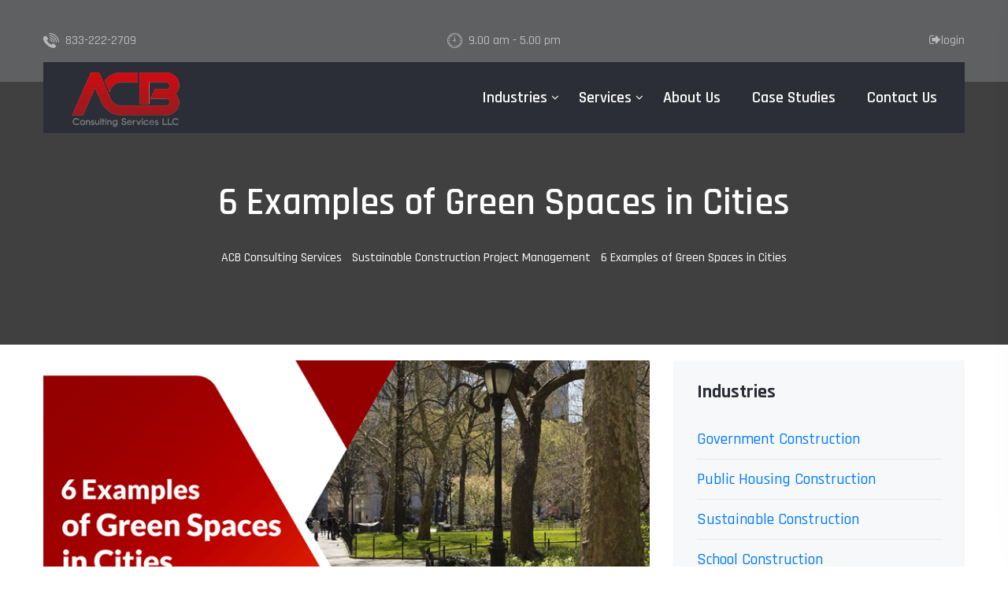

--- FILE ---
content_type: text/html; charset=utf-8
request_url: https://acbconsultingservices.com/sustainable-construction-project-management/6-examples-of-green-spaces-in-cities/
body_size: 31793
content:

<!DOCTYPE html>
<html>
    <head id="ctl00_Head1"><title>
	6 Examples of Green Spaces in Cities
</title><meta charset="utf-8" /><meta http-equiv="X-UA-Compatible" content="IE=edge" /><meta name="viewport" content="width=device-width, initial-scale=1" /><meta name="robots" content="index, follow" />

        <!-- ==============================================
		Favicons
		=============================================== -->
		<link rel="shortcut icon" href="/App_Themes/custom/images/favicon.png" /><link rel="apple-touch-icon" href="/App_Themes/custom/images/favicon.png" /><link rel="apple-touch-icon" sizes="72x72" href="/App_Themes/custom/images/favicon.png" /><link rel="apple-touch-icon" sizes="114x114" href="/App_Themes/custom/images/favicon.png" /><meta name="author" content="ACB Consulting Services" />

        <!--[if lt IE 9]>
			<script src="/App_Themes/custom/js/respond.min.js"></script>
		<![endif]-->

        <!-- Sitewide Scripts: -->
        
        
        <!-- End Sitewide Scripts: -->
        
<link rel="canonical" href="https://www.acbconsultingservices.com/sustainable-construction-project-management/6-examples-of-green-spaces-in-cities/" /><meta name="description" content="Here are six examples of green spaces in cities that can and should be integrated into our urban planning." /><meta name="keywords" content="green space examples, examples of green spaces in cities" /><meta prefix="og: http://ogp.me/ns#" property="fb:app_id" content="1494071904187795" /><meta prefix="og: http://ogp.me/ns#" property="og:site_name" content="ACB Consulting Services" /><meta name="title" prefix="og: http://ogp.me/ns#" property="og:title" content="6 Examples of Green Spaces in Cities" /><meta prefix="og: http://ogp.me/ns#" property="og:type" content="article" /><meta prefix="og: http://ogp.me/ns#" property="twitter:card" content="summary_large_image" /><meta prefix="og: http://ogp.me/ns#" property="twitter:title" content="6 Examples of Green Spaces in Cities" /><meta prefix="og: http://ogp.me/ns#" property="twitter:description" content="Here are six examples of green spaces in cities that can and should be integrated into our urban planning." /><meta prefix="og: http://ogp.me/ns#" property="twitter:site" content="@AliBiaso" /><meta prefix="og: http://ogp.me/ns#" property="og:image:url" content="http://www.acbconsultingservices.com/uploads/optimized/green-space-examples-examples-of-green-spaces-in-cities-50-a.png" /><meta prefix="og: http://ogp.me/ns#" property="twitter:image" content="http://www.acbconsultingservices.com/uploads/optimized/green-space-examples-examples-of-green-spaces-in-cities-50-a.png" /><meta name="image" prefix="og: http://ogp.me/ns#" property="og:image" content="http://www.acbconsultingservices.com/uploads/optimized/green-space-examples-examples-of-green-spaces-in-cities-50-a.png" /><meta prefix="og: http://ogp.me/ns#" property="og:image:width" content="450" /><meta prefix="og: http://ogp.me/ns#" property="og:image:height" content="800" /><meta prefix="og: http://ogp.me/ns#" property="og:url" content="https://acbconsultingservices.com/sustainable-construction-project-management/6-examples-of-green-spaces-in-cities/" /><meta prefix="og: http://ogp.me/ns#" property="og:description" content="Here are six examples of green spaces in cities that can and should be integrated into our urban planning." /><meta prefix="og: http://ogp.me/ns#" property="og:article:published_time" content="2022-04-16" /><meta name="publish_date" prefix="og: http://ogp.me/ns#" property="og:publish_date" content="2022-04-16T20:00:48-07:00" /><meta prefix="og: http://ogp.me/ns#" property="og:article:section" content="Sustainable Construction Project Management" /><meta name="description" content="Here are six examples of green spaces in cities that can and should be integrated into our urban planning." /><meta name="keywords" content="green space examples, examples of green spaces in cities" /><link rel="alternate" type="application/rss+xml" href="https://www.acbconsultingservices.com/rss.xml" title="RSS" /><link rel="stylesheet" type="text/css" href="/App_Themes/default/css/vendor/libs-bundled.css" /><link rel="stylesheet" type="text/css" href="/App_Themes/default/css/core/core.css" /><link rel="stylesheet" type="text/css" href="/App_Themes/custom/css/style.css" /><link rel="stylesheet" type="text/css" href="/App_Themes/custom/css/responsive/respond.css" /><link rel="stylesheet" type="text/css" href="/App_Themes/bjx-admin/css/admin-plugins.min.css" /><link rel="stylesheet" type="text/css" href="/App_Themes/custom/css/custom.css" /><link href="https://ajax.aspnetcdn.com/ajax/act/18_1_1/Content/AjaxControlToolkit/Styles/ComboBox.min.css" type="text/css" rel="stylesheet" /><link href="https://ajax.aspnetcdn.com/ajax/act/18_1_1/Content/AjaxControlToolkit/Styles/Backgrounds.min.css" type="text/css" rel="stylesheet" /><link href="https://ajax.aspnetcdn.com/ajax/act/18_1_1/Content/AjaxControlToolkit/Styles/HtmlEditor.Editor.min.css" type="text/css" rel="stylesheet" /><link href="https://ajax.aspnetcdn.com/ajax/act/18_1_1/Content/AjaxControlToolkit/Styles/HtmlEditor.HtmlPanel.min.css" type="text/css" rel="stylesheet" /></head>
    <body id="ctl00_Body" data-spy="scroll" data-target="#main-nav" data-offset="400" itemscope="" itemtype="http://schema.org/WebPage">
        <form method="post" action="/sustainable-construction-project-management/6-examples-of-green-spaces-in-cities/" onsubmit="javascript:return WebForm_OnSubmit();" id="aspnetForm">
<div class="aspNetHidden">
<input type="hidden" name="__EVENTTARGET" id="__EVENTTARGET" value="" />
<input type="hidden" name="__EVENTARGUMENT" id="__EVENTARGUMENT" value="" />
<input type="hidden" name="_contentChanged_ctl00_cphMainContainer_bjxComments1_HtmlEditor1_CustomEditor1_ctl06" id="_contentChanged_ctl00_cphMainContainer_bjxComments1_HtmlEditor1_CustomEditor1_ctl06" value="" />
<input type="hidden" name="_contentForce_ctl00_cphMainContainer_bjxComments1_HtmlEditor1_CustomEditor1_ctl06" id="_contentForce_ctl00_cphMainContainer_bjxComments1_HtmlEditor1_CustomEditor1_ctl06" value="1" />
<input type="hidden" name="_content_ctl00_cphMainContainer_bjxComments1_HtmlEditor1_CustomEditor1_ctl06" id="_content_ctl00_cphMainContainer_bjxComments1_HtmlEditor1_CustomEditor1_ctl06" value="" />
<input type="hidden" name="_activeMode_ctl00_cphMainContainer_bjxComments1_HtmlEditor1_CustomEditor1_ctl06" id="_activeMode_ctl00_cphMainContainer_bjxComments1_HtmlEditor1_CustomEditor1_ctl06" value="0" />
<input type="hidden" name="__VIEWSTATE" id="__VIEWSTATE" value="/[base64]/ybH7kkzPtmGe0uEoQVUIIRu6vMKJe8udI/2MKRGeqzH5qGWMnfO72sKjqgyyhdGpoNBf3loj86E/wDGcmWuZlE0RYnLtWtJ9Q6Dy4MMSR8EQ50xlSyfYlAdcOURpKa9d/TBwchF/1xmHidB3MVw9iS977WjCUlpJIL22vSApwslNUmb/[base64]/JMW4X/0N63OVwJYXrBlbEkCuWe/wlN7LcmQNrxxtwVt7KfcdXSFkRD1BYkb/olpkng8q0RqcOFOKyYZbljj9isaAFTjJGWrUEEKuDjh7ToA/E23W8i3tUZSzZbdAwTH5Cf7bzAHLi1cr2VmSD8o6ThrbBtK8F+f5h6DnWmZl8uc5D2Hur8JvM3IiUFr3iqWDXpkYwcwgMuB2hxxnxHGrWT4PpmiGU5A8B6YVtpQqBQXiII4qEG65oczu8f2ZLCB8K2MzqxrTVrjYfPkVW3U/HFxiWU+ovkXSBO5cpzCEgqriMf47yStXYe0SGWHuVD3aDEHrsjXZPT3SrKH98lAXjP2El5vfZY+1asLeuXPyKBSmCTo3GErd8xekVxXm7feH8D1LVNu7OnGwl7ekHqFG6SB4gYScOEyIWoyAfPxiHARvyYudBHoAKtTx7Zu+f5xHbtb+WCXNW6/hG7fJwkgqybSaTu0WMJrZgbRSz/[base64]/SgXKNeNWVO3+yHssM7HnbS1Xg6ihpS1zfuyIpU/p4LW+4qVlxILEmS0tKfTHaFWcg/uE6CajTrYtXf36otCAGit9rtmusav/tSnAtIWTbrEMaBNrBDWjMfIoI/pLVeXDwh+BPL2NyIQwfB1jBQz4yDcd9/m0JUG8VZNztic6E3zteElIai+aGnGZIvFeGb4+KI3trfNQlxnRuIvUkjoFUiH8MkLKfjUOjCSKjdpKnnw8Fakp2I/RqKq1ibhA/QM2zBTLVk/PQ7bVy5ybI0PNUKWrsd8RCaZ4XCDwBIkqfsayZ9L2dkoQ4l4M3RGWsR5ykeF/LHb9Y9GZABXxItcO/[base64]/MwZrwSddjhd63r2G1wyfURFDfg7M/8zBmRUgoJmGw32/qX4i1go/IcuRMWkz6qDYDzF2/RMSye1bOdgyXti7PWLO7O6gkrIlvlmu+HXf5PxifGK5fYZENPbnZV/UlBpq6dNhLw0Ggig2WytaAIXTz+THQeuVhUZxf9buu5WW9yrUx4r2HYVF9R2UD1qXyD6N+XZC1nDva0UTyhCkth/3qP8GZdL8eLutfuQfjknUByqfGNzcsJPdrS6sgprxe+fcsjBlymCTKvSTPeSc/LENytYU+9hJGuyKCc491LHFItdcnxIN68OkOjyG1EHWqqhnGQ4xPgxokE4pLmqCGW24woL83U3s36tnCagLZUO74aHRg9xBOqd+4Q4qEjczodflFzla/4NBabDSpGhath8ZC6Kh7bCy1Bw4vvbOrYz8N3MUu60RpGmx2nfzMcrDejqTYgL/yh/NvzxpCNLMEQKsmdGN7EMjxFPvLw5iMtHOTUsgHjgAEC0qrTIHguEp7A1lpqlruoequ1InMbDp5ZfKejJHlp1VQD+VJPvlQOrTypuEbl3464th2xIdzgxppPmVHQX2EPjvsgsFzx4CxyjzWJuMDiz/CUEBlDZxWYkWW+oYdhi5vT4V4TzOlNJNipb1BcZvkO38lTr9gJTCjEQv2pDdnJn5sZmEAvXkLI2JVuB+p44PJbxOY0+z9N6QwEs3uDPrbvNuZmLGMGl7/JuatLHHzsnMphkDf0FdvIVRPBSsEWYXejJye8eAoZyaUyiD5bFiZfqijrLUuTe0zvXs8TRXdTozIOYYCERjV2txWYubxErWRDHImue8k/sHIJSK8iXNA+9j4QN/IgyBGmNuA41Yn6RzpErLdCCAax3KyyTBk0NO4V1VXhLg32m3twEMowazNgO98LmaDHtgxxdM4woemynuN7GjoXzYYXJlA/[base64]/LSxHU/0mcms4MG+dnZZn7LvzCRvRmTWvqNSGyCOx7UtbLmovcGJCxmWwxM4bp2zs6Mt5hujQ0jB7iElX3lh2QYkNpve0l4caYhpEfY9Sy/feQk30qPSSNyrxZAhCzVdR16hNunl/UA6JTI4NCoq+ALjzDWNwI7L5nKIIuOEzvEsudosTiIGif0fdrtDQeB+QQl+x/aeLshwi8TMN4FKH1zvpuFVw+EfjCLye1aBU4+f3Wqnbb1gCqnXx0934NVr6voMFEpJHnhCjCEBXac6gcmbPvr++pU8v/qUgfGKP2wITryVNgGJicA1OB6Kt/SQWo4/J6Nv52BKZ1vp4yC/UNhrE8uR/5rATh3T7oYq2rn7ig1CeDo5Jkr8gl24ooItTxjV3xm0T3wtm2uOYq7t15kHg2vL6dt89Eyndrh5Bv3z8dO3nSX2CfMATnkxwaHpI7DgSE2Gm69d02e8VcJGNQ+QVLbltldZBQY+3WftEuQ3NFDOcv8fVp5TN08bgB+h6X47HQzo/MsFCXRt16cfOlBY/tfUHAj6h5yzDWLh93YoWI2oAb9YTPMGzHDca72eooanUGxdVO2AoBhpG2k2Fs8ccmQfpTkqHOkuFbfs29C8JGquWOkAdQ0lP/4aigNld9uNd2igS3c7iboOaUIUgqrlCo3/jfCbza6mKKGRzeBWdSCIcsaeQ/ZMysccYjL2R5mUgWudqn7dSGbZ2C2UfGkIH/z1eAXNE1Msc+CE/yGB+O5UtoWh1pl/FmModyu2y48nLia6MUDdsy+VMr0p+5S9B+QvAwHVh0uDluH04Wy6eGkg2SoQUFaLM9tjLCVoVZq0Ct3yO0sI2NxZ1RMqCGNJREKxWzbSNA0UrGkvp0a/bfIfVLXUJNuTulmlVc4LtGjgxz891y5wLzMepX3IX1O9mB8al17T91coanEBOY69nQSVZ//e315YS6gZN8SVp4BSuCHnUHDNY7pKo/aJ3TradEfk/AvbKOlxQeAJUgmzkZKz5lPLr9tC5+aCHt59tE/GOwS9myOVv7Bl2JgPvQ13gSyARQDpK05JhIjDGeGX3RIQA86nWxN3je7vVWoo1g0HYuNanfIzyvIhSqXZuNH0wnwVc4GAnCheZb+aC6xb0NilrRVmih7TadiA5bqa7HDo4GBpMRqkNgAZMyPRBk+S9OqqoxPloKoz7IkKU/2SkDgAkm//V9I/[base64]/paqF47my7tFJRUnBVTUF0DCdmUaAOxrVz0C/XZKtuPR/aOKZvvviodBdJ1nJ3E6PqH4qvi/66g+f2AzGk/KquP4gENCZaiOhjj1hqAEWskeox7Hejom0rpJfhFD2izJjKeVBq+/xbIUYJSw1WQCLh7HrJopWSnzKeQOpKXHFRFuSdQZXcjGxEc+jHzq0J5uy36RDr4CJrDMa9YFH+MVqDC3N8WXFMJRmpD68COUXcUIQ//[base64]/TU6aooKUhdcUK7MqHOoMN3hITx13LfPAKrInpMrfRWbY8QCDJz1YbwBg3QcWFkajrmVCzs9RQGzRXhacmZjhgMIbfrx37KVmL4tNdexzxQRAXIhvjPRU3AdrWyDwuWFcNNaodOH6nHz3TYtbOhTSex+jGD/hXC8xNjWNxlck42MJRxZ8yKiIH2SE6CSftgEr+p3Tsm9K51TZnHVI4g8ka3GkyCwVa5q0zfPzCEFmkciDjPYGuliaTi6EBxp3loQBfrm1m2hy/29ySHmHGr21nViG0vkvXjsWagRmktLBV9LI2t1w1o+I8DmHntxQRy66+qlzmm/kDOu09qUmL+99OALozqd85mcFdjs1xoYa45K6Cl7Hgkyr+n/R1yxN1fYdfrxSEARuCWw3ZZbux1+7VzwiEanWXQWtklvPquPp0qhFmCdCsNpJrOKI2gtdX1gHGA3s3XLadEm9MYrxRa2/Tv2ev5KZPWVnPbYYIGK5iOzxYq8e4tQ/WFHeo4/9oDQYYm7EuIF2NcK29Cj5ZWp4XParEAbJ7v12HEq9KNm2K0UYjlFepASt6XOMd/zaOUk6NFMwQEuNrZhBIcL8Ol+eggR3Pfk88hxFfw/rjM+RaBQrfMweHZYDGoNwhrvoTWWFGAfLUFu7RdjA31X4MlHT1XUK7r7uEpXTdc1gaCFqiTe3FBDUhMyfWLM3BkB3i7pkLzVBnYp4ha7RB5DKi5Wq3anzEb0lCKdHD+NQ25msBCr1lC8BzX/ZaC8sAtQUHqS4t9iWA8ji+PhBS27J2nJpKpCU8THn+wf/A2o51DoxW9hi7HRqCfgth62IZFaONxfNDQYlrKGe+MdgSiPgwNHTwl2ucRNAjUKjJB2P7Ym38ktq4ceQh32pZSQMKVytRWx5qwjRc0wWVxQkOlE6JEIl6q75YivkN2eg3xM1sWBO8i6J9xD3Zros53kek5ABdDXCDf1XBG1J/jJG3rgnvRHRJNtfrTt3Zn12q3qVvLC4q415OHunnX5hbgCPN69CUPQBHZoAKTluyHCGwoE1pcoHalNtV663K/oCS+raHz2DUAXtA+yhfaW+GAA9e+xPbRcAAzXggPeBrRzBl7XXLe7CEhSxDnlQyIkNooNFEE2kRyO8jI1NbbhSSgqf1PJPWa/S67UW5xZFYsZS1oqX7M3KQRf7nlsYSYFRMXD8qBUseiUS/JDRGtohA19W5Gn3WFBzuirxcCtZIGfLnwe+oLcOcAax5m5nEHtLEn8GfYYuCwOPpNO1gX65v50Dvt5WHoKDG6JpX3VRSpGhUZLA7qgV1zvEYruehjYpBWpvMg2/zbOr2pmDT/rbgnk6npHacoNHty+hdKJ0XOR6mgcHIoczsK6ZWkpV7AY4K+iifHI2ewzPjJAn8TkyAC5l1AnONwX49GQRlPesom8zuPNjofSgd09/q5V7CNqeI6FulEAWUDX3sIuz7Y1cq/[base64]/Vm1dd9Zi2ovLY8D4sjAJyVbY0S5A7409TqLtfvz3FSiEO7Jqf6T64hAfAnalC9P9aE7pojo8MCRHZV0zsagk/Q8h84IIJeCnw8F7E2ftCrwrUXfNNYTXCVnvVe3OGURt+gfEUbP5uR4X9p5pSFpofoNKJY2QFLkJFOBcWwZgztsuVaVosJzTrQbBnWEprKaqMfXo97pm/ANci1ALTxEL9I1DnS+Ct4aULGoVd0dKpdHuet5VYP5kkC03u321y4o/t/VbLn6yYBk21qv9D4YjhcgI06L5Q5XOVpdF//a+pDaICdm6sa4+/3cOljUbY7cd52/PLSOd/qBVehTc2eTrjNY9w2rc3y3or2yXNKhzwpl5SPVUsMX+le6phLHxK2/DKnnBXhqMUkmzcFIuqPYe+bYa5Qkt9sOL1Xm7bwRaHZfXg2Iqcmcmg1pe5PRV4S1bV8J+SLkfLMOX487W8/[base64]/[base64]/Naq9Y2Nd1Z4k41WJ4l6GqH4iEmvya3twBMIRWpfSu9vJxfRxfiwGm46KobjMlTKdmbkBqBKcwf0kuZ3kdkLZZLCWBGAJ4q6a93qAbbnJPAPd+PF1TEeq0SQ9iajHhWqS6xcaJ/tvD9/is9cFEBjRN+vKb5Eg4DytV8ir39b9oVh22ednQbbnJxRFHuTJ+dBiGMHaJxo855uw3xNTZGb6U4BxrUoUUYA5j7tNSCYVT6+CDz1jNpkwspyAYx+u/ZGga5OekZ05Vn9/u7NWpdrqnoeUdw6QUmGvx3ZpSjLoRaPUFg07paowvVoPiJcix6EEVu74g3xF/k5COTIQG2DbdgVEkvzXz27Wg5LiuhWPufB4FtsctY0cdBxdsGdtBfQcMj5YcmDNqWtgUKMe2zL8dTox2b/fAeOgTXFoRWVUnsDaG1YDS2ItbLnzjK1yeI0bU5P4ycMWDgP1qhOwv4ld+g1hft3buUZ4qjca8UzuZuvjBBZeNlSFy+4XtcmZNsO1qAojj/df1U=" />
</div>

<script type="text/javascript">
//<![CDATA[
var theForm = document.forms['aspnetForm'];
if (!theForm) {
    theForm = document.aspnetForm;
}
function __doPostBack(eventTarget, eventArgument) {
    if (!theForm.onsubmit || (theForm.onsubmit() != false)) {
        theForm.__EVENTTARGET.value = eventTarget;
        theForm.__EVENTARGUMENT.value = eventArgument;
        theForm.submit();
    }
}
//]]>
</script>


<script src="https://ajax.aspnetcdn.com/ajax/4.6/1/WebForms.js" type="text/javascript"></script>
<script type="text/javascript">
//<![CDATA[
window.WebForm_PostBackOptions||document.write('<script type="text/javascript" src="/WebResource.axd?d=pynGkmcFUV13He1Qd6_TZP4n24aQC4IFiiu5i3Jn4oNW_rT0ufgZSNO7N3fbP454Zx0zSg2&amp;t=638621063281547597"><\/script>');//]]>
</script>



<script src="https://ajax.aspnetcdn.com/ajax/4.6/1/WebUIValidation.js" type="text/javascript"></script>
<script src="https://ajax.aspnetcdn.com/ajax/4.6/1/MicrosoftAjax.js" type="text/javascript"></script>
<script type="text/javascript">
//<![CDATA[
(window.Sys && Sys._Application && Sys.Observer)||document.write('<script type="text/javascript" src="/ScriptResource.axd?d=NJmAwtEo3Ipnlaxl6CMhvm6-xSslJUv2alc5NnPtqO36B92zCTu9q4F7ZCpzoJQo1BDjrUQ_v7sfmtcIRQNk600fbIeV2FOlzUYySHSm7O5rZk4p1ZZqSFThC67Rr__tqbnx18LRYWuWWXRQ7MaxEyl73-o1&t=4227dd99"><\/script>');//]]>
</script>

<script src="https://ajax.aspnetcdn.com/ajax/4.6/1/MicrosoftAjaxWebForms.js" type="text/javascript"></script>
<script type="text/javascript">
//<![CDATA[
(window.Sys && Sys.WebForms)||document.write('<script type="text/javascript" src="/ScriptResource.axd?d=dwY9oWetJoJoVpgL6Zq8OI5hVfXqJSinjKjTx-PTq-Uq9JDQZNF3vG7PG4ItsPIVF6vzlXh7FRPwfPnT2uAlilxwO_zVmW1EPQZqCn56cukBElFdTwjHTN4XjP43DsggIfepl6zZOlXFhZ9Kam2yeJhkgqo1&t=4227dd99"><\/script>');//]]>
</script>

<script src="/App_Themes/custom/js/client-scripts.js?v=AB0iuFjj3cLNVxIDlxwJ8Dly10EeQTZ4pNqk9lpLqlw1" type="text/javascript"></script>
<script src="https://polygit.org/polymer+v1.0.3/webcomponentsjs+^0.7.0/components/webcomponentsjs/webcomponents-lite.js" type="text/javascript"></script>
<script src="../../App_Themes/default/js/core/AdminNav.js" type="text/javascript"></script>
<script src="../../App_Themes/default/js/core/ajaxRatingHandler.js" type="text/javascript"></script>
<script src="../../App_Themes/default/js/core/init-tags.js" type="text/javascript"></script>
<script src="../../App_Themes/default/js/core/closeHandler.js" type="text/javascript"></script>
<script src="/ScriptResource.axd?d=eE6V8nDbUVn0gtG6hKNX_E1HwrWLJ5tXCfS2ctIq5z8fB3pi3chCArmmtifvuRjzT0eg7hmpD2YzIn2FWoK81WSFC9EP4QrG-qixQ36EwUi2j14w0&amp;t=17b84382" type="text/javascript"></script>
<script src="/ScriptResource.axd?d=HEFpVKbnoeQjkjHkFKu3MP-1n7FZQaWTLRktYFl0oq6_s2w0sOVQxrwioVvXmiIMNgLnwBZ16KzxgLwGQxotIve4KCXr-5iPmAL9HC_SojLm1THU0&amp;t=17b84382" type="text/javascript"></script>
<script src="/ScriptResource.axd?d=mcAASOSteirJeuV-3by3UQorvaAuf5i3wnM-KOfKnlp09MVFdEkisqHZIR5N01Vonme1b1ud4a5bBV81vHbEnekzMZQ1&amp;t=17b84382" type="text/javascript"></script>
<script src="/ScriptResource.axd?d=jwf4VSQi7LeShc44FJ-gAbFq3dRSHetaoKqLjPEfQEJjJiZU1OQpRFimjCFp9d1TboV89ogMDwyQb7CfLMzOWO8FejO3yeoXgiV63pbzAf8m37_B0&amp;t=17b84382" type="text/javascript"></script>
<script src="/ScriptResource.axd?d=nai7mGcYyE2dix_TwveLDepcMpCjOjU9MRD5rHf8bWFrxbxKVIc4bV7K0IESq8TWE2PJH330CVjhTvNKZe2R7gHV4vOkj11_lLI6Bu9JYT_DS80f0&amp;t=17b84382" type="text/javascript"></script>
<script src="/ScriptResource.axd?d=LQ1q2RBSthBAZhliMjtG_xHln-t93788lHnFv4uikq49tIpNH-M_06V8q_V2uPVslJIKdAtLdEG6L6qG8CPxmGSBFtd8YSa_bEP9WjE6CA6BFiUj0&amp;t=17b84382" type="text/javascript"></script>
<script src="/ScriptResource.axd?d=VOYD8Xe7kQA0lniBYXVpAq93fxvrOELdQLkilhrwZ1lpY2HEwJspn75sKH367N1Z79MzfQwsfWEdAx1dVgNw_mx_HmqtvNQDRnRowQnHMNg-wlHf0&amp;t=17b84382" type="text/javascript"></script>
<script src="/ScriptResource.axd?d=24039AtbfhsNBYQDFUMYHPGGL51LB80aR7sZ2uDZ61ODndYNCkRrI8dS2l6PzFPmwbNhQAbwEoi2aCyK85nluMq4huY1&amp;t=17b84382" type="text/javascript"></script>
<script src="/ScriptResource.axd?d=TaZ3cPMLM_tobab7yJTMahwK5dUrZ7q43yX70EyfiO3dkG5HF61ZgBd6umaotzDzys1MuoVLZDOR-LkcRuMjAopuwty8ELM-4jA0mg15Jjj-KPnI0&amp;t=17b84382" type="text/javascript"></script>
<script src="/ScriptResource.axd?d=7FPS7Y2RZy4WAxxPDoaceIuXeAjSf_DaSS5qml1rNB9iUXtmMKe6VpMTgvhUH3NzArCIm23ix4-ocYPiqEYQdKQGF3HNBHKpr51mjUjaIL-2ZKjC0&amp;t=17b84382" type="text/javascript"></script>
<script src="/ScriptResource.axd?d=OK6Ubx_WQhnzNkAplee_FUFkKTlMZAaJ18L5Ig5I-Pf2JcOzEseXMq4VxHnkBBxOV2LjSL9OJZG4UnIlASuI5AYq8BFXZaCLbOGa8r6SZNG0XBL5SGbTvYuLDJRNKWQ2Hs4Pmw2&amp;t=17b84382" type="text/javascript"></script>
<script src="/ScriptResource.axd?d=_azsRFyI1kW2vu9Y73tdEM6C1wSfg6nkM0rHhqOq56dWYw5wc6X4qLMgufBFiuQhj-JrXhj66tW4Lu7Yu8Ku9YUUWDh8tqEqqX_4mroZ0pWijvEZpL4xTQSEbJyPI0JD8TNXew2&amp;t=17b84382" type="text/javascript"></script>
<script src="/ScriptResource.axd?d=3T9aXBwOiVQcToYZd08BMMnIsF8Y30wOaz9N4e4ZTtglF7dQrzf2Q7UtTHKxep9Z8c1F9D-F65JpdIiSlCpwg8Xwicis9t0NsEJWq6VOf37KqD7M8hSen9G3keKfe97ifjLqcpvdL2kLyp2ObJPwQOPpHnY1&amp;t=17b84382" type="text/javascript"></script>
<script src="/ScriptResource.axd?d=fNv9Mz0eyiUx7tDcvm_SA3WZj1gq-QFuCVZKV3mSrG38ZMOIqSVhIrtaDOe1KvmOLZtbnGODkWoRniSLTvtth_XSJwB4bfhOBv21dNekLFDMrmUjGiKpOTWOuT5nThRb6nW8gA2&amp;t=17b84382" type="text/javascript"></script>
<script src="/ScriptResource.axd?d=K4SLx01oOAhs6gC36TKYloLtoezCdb2vfJJ5RGthaJwr8BDj560NloAFycOUoudkp3AQ_-PBtoL7ctHhZU122URDMeF7aw-tB69kqplx4ybDVCXCv2JpkJ0sPEzJj6bHBOtp1jWHHlMX2KI0uB-ZbQp1Cyw1&amp;t=17b84382" type="text/javascript"></script>
<script src="/ScriptResource.axd?d=0ewbp_Uq3VWTfcUsGbJvujvdield17eCJMqfz0KlnQ2aucqtu4g7KgntsQGtNdnF-ICuBSOpsXKfcnmG52CUmpUFlC7AnLAtqRj7endQosQBYTrtAx2kfVzEJg0Cr0d35HOfnJqpZA-aAPi4z_agEHSeri41&amp;t=17b84382" type="text/javascript"></script>
<script src="/ScriptResource.axd?d=lYYg5_2weOjpb3wuYOjz-iN7cj_BnAANsHkB0WFfVecgc9ONl2PkDxCevTd2-S_P1i8bugza5QtTeDh4PlwBDevQCzNOhYV2DZq0T5zi-tC7zLuDr-PNAB-sM9BGekmqIe-Lag2&amp;t=17b84382" type="text/javascript"></script>
<script src="/ScriptResource.axd?d=xQeBZgqbyl1q-IgVdUZhnJ5MTZ5_tI92fHS2l7oTIOo9xxKGTvqoB-4h1kBlZg3fI30gwzBbQ6sq5UzB3EvlvBBmz4A6PufjFWYl6HZZkQy2_ue55FxvATbEOxLIgp6vNMMG1Q2&amp;t=17b84382" type="text/javascript"></script>
<script src="/ScriptResource.axd?d=b5YfPXwTWd-hYdVvSFZ6l74g9FkXphh0BloC3yjzF9YDfIMH2LgJtlQC5ysflKc6O6rPHecOl-HRdXCCNiDk-4dcHo-g1__jqkPxYs_sC3JiQvezy5vK7EqRxlCJQIfqqBifhddJV66rE5Ys1neR8LJ9mWw1&amp;t=17b84382" type="text/javascript"></script>
<script src="/ScriptResource.axd?d=P7T5zNJClxNJrfEM1Kovfd2wOlo9exRpm2-5ONo5O-fowhewotv1Pk5q1q8scsV5YgAylqMY8rzE49PGKPe33ixXDwo3GgZSwO1-pVBuadG20z4x8xEfwXRSnwO5kdGgs35bov0ypoQHrKFjT1bIt9CDWaA1&amp;t=17b84382" type="text/javascript"></script>
<script src="/ScriptResource.axd?d=nsGRYr0gmfOsBRjKQvQWSL3LMjQnPLe6_Ypwq6NusI1xkW2DFrsHBaMWQNnSrRZqYFmwRFb9TEQlVLhSal79bRJWR3GzcUVFi4kMaSb4LxV9EkDP1GFw5gCJM57ufnz4FOOf_A2&amp;t=17b84382" type="text/javascript"></script>
<script src="/ScriptResource.axd?d=vYFqd0f0ac-RAdOn268viORe3h6FIV6BWu__6AJMYgu-i9z6jt9K2gCRcCjL1q4TUzSIisVZA_Zl2JoXzhWtNLF2FB7s7WXQG6NWxjv5AhGgcVjKsNomVMK0BT9mTHaIgHtY9g2&amp;t=17b84382" type="text/javascript"></script>
<script src="/ScriptResource.axd?d=XkPhaRPM3nBnGfM5EXRZy4lXEsqXS-M9_VbjgsheI7hAKp1lKxKKh-BEtiMZ0R1RtyT68coXNPvI5WEe8fLuOF0ZHLXcvpe_ywR_yA4ngVh9rTRtpZWb4wwKVxDfFlPX-tAqdw2&amp;t=17b84382" type="text/javascript"></script>
<script src="/ScriptResource.axd?d=V_KRe31tRDfQIqcUeEYKTwW77o3MI59FDhKuBqW_676iUVcABXhwK_p5ITSDS_zk-6uBeWVZyhht9raM0FaPqmCp_Iv10XYe1jwm3Upn69MBUtP0WDUY7pgbFtdJd7kXJi5Hcw2&amp;t=17b84382" type="text/javascript"></script>
<script src="/ScriptResource.axd?d=hykbx_93Es1xRU70PbTiOOz_VnUWM-X0RKAa3gCMtsewhS7uNPrTQv1J_oAYeJEtKhCESxQqh4OfMIJytt-v1wuR_dH6ufYraJ7uuMntanX0mlVoR-tRM2_wawKJUDiNee_9Sw2&amp;t=17b84382" type="text/javascript"></script>
<script src="/ScriptResource.axd?d=hjmXX8tdYOuvhU2TkgPRatKPK2DaTvU-fvt-tUw6w2W9rjSPnn6f4uXQx5v9om-Zi1LSUorNJ8R6XEfE5l_eaScTdJhVG-yLmOXfUm_js_9ytyK41WUZppk75KIVyjwO1EFkeg2&amp;t=17b84382" type="text/javascript"></script>
<script src="/ScriptResource.axd?d=A9u2MiXnpu3KPiPJgbE6COhA7yQ77HuVqp8V8Ggg5cJW4tY96jII08mlU3Zt7YxndUUQWqi0dk_IOqGPXl2BOfyIm8P4gIIar4mY6DeCkIdOewNMURFtIe3Y-ni8yYklzwjlTV_uoO7jYu8W7ndl9KuETpc1&amp;t=17b84382" type="text/javascript"></script>
<script src="/ScriptResource.axd?d=IvHMbNRu5YDkYLqpIXBbh9XJCZ-BuPsC6VSCEcDcrTqUY0i1-pXo5FZRYyBZ-K_MuXX_ykK5NBtVWtKYgTJGL6OTVuSrGQMCzCs2pGE_-FMBHUAmA2_5bdkv_QSnA1xnxhBn3A2&amp;t=17b84382" type="text/javascript"></script>
<script src="/ScriptResource.axd?d=7Odj25wmCD6nsgzqlz7uTzdQhGVg86omvhKsktpdymd1ir8toHDNoUeuilpV8LmY_0urAUiMfcHOgHRJd5qZ7wAZsM7jF3Abcjs5s7WXYPq_JaimBpgjYqzlzhKfp6QSCpGE7A2&amp;t=17b84382" type="text/javascript"></script>
<script src="/ScriptResource.axd?d=Y7k3ns3j3Qm0wxAV6DBvD1USuYHfeouDQN6G9FLZAJtBoF48-UwlyYVvOTu8BqjKi_0HH-l0xZefbXo5XbM_U5kNGvuBNpDUhsg5ANamD1Ac1Wsach9MnKeMEoQT3sLtpsQkolNJCCDCI2P92TyS6SGoqNU1&amp;t=17b84382" type="text/javascript"></script>
<script src="/ScriptResource.axd?d=__frHelolQ-HwNS4GMNe4DjlFZfGxpQ39YUcmOsGQRkBH8ayZ3kr6X76-nypdAGMygGjgtxbUFrwkEc4r9-wHhomqV1Ji8pCK1D7a5pE3fUSs0CdNsLwVR1ExryEw_c6GqfSWw2&amp;t=17b84382" type="text/javascript"></script>
<script src="/ScriptResource.axd?d=agw1fzQlPspDAN2n4EXs8JhpNV7eTtdQpFoer10E1z3kmKxit3o9JxkbSWC-dJHmpHPw306voF7owGVB8Xc030HqOL401RUnPiyDJhCNsCXEpXjuMxSIGRn6eERtf4GNvbVjhtAMcW-cgaBD_1ete2dy4FA1&amp;t=17b84382" type="text/javascript"></script>
<script src="/ScriptResource.axd?d=0wAK8dQ6K_9oG97QxBrc2eriYZLGDWPqJx6aou8eMu6Sm5s_qcQI5AsivtjxFhRQeqVGJCl_xmeWoXz5s2zEXTYJ_gsj6pWLwBbEuEbpf9NgB_B5XPweiwez-I28Yq_siSXS-e5G5Nqc97M_O-WMlsK09AU1&amp;t=17b84382" type="text/javascript"></script>
<script src="/ScriptResource.axd?d=WL45rZ08XOyTzCuhvlKPB0tZrJZ3NRgHtjD1NSTaz5IkIRVMYnVTbIFOiq87jHpi1ORhfr8V9BOtV-kOzOoHGJNFJpHanr1cF0JoRVVbREh1YU2t8KoJ0CS2Cp1qn8KrldzTphyfq3hR6NQebvn0aEpT7qE1&amp;t=17b84382" type="text/javascript"></script>
<script src="/ScriptResource.axd?d=T8D6XTOfmPBAg-FyTNR1nTlj8F-Fu3rgZVYqvTtUPIR8_blZVr1R-kFw5FEjkPkSaKHvDr2yTGnbKEib8QXAjM76OQvBWgEuDosZZTmwxmi7rMRuYVzZSVJvApgUwh1I7eJZsnPSKVtOjAD8J_q_Mv6qW4s1&amp;t=17b84382" type="text/javascript"></script>
<script src="/ScriptResource.axd?d=E2KmTVtpSf9WlpJt_CDm1j0qHQAUXhcOUPZXIq1ekhyBArVYT7AqETMGqAyK2Tckc6jrf1Ji74FIsQBbCZ-ibaPeMB00voSDD1qZ4KFnG-j4iDSgYTVnPEkEZJsWS5uQkNlJSg2&amp;t=17b84382" type="text/javascript"></script>
<script src="/ScriptResource.axd?d=4-5EP4Thk1XVZwJiWMIFpUc53QOHZHAqKvMhZ25pg3pS6BIfblQVjbPw2eBlhPx0JbIjb--poWVdub8Hm9nE0bAKnB4vQb6VB9wByGfIScw6BjwXxwBzkcmARU_GhdR9zKV3Jg2&amp;t=17b84382" type="text/javascript"></script>
<script src="/ScriptResource.axd?d=YBRN0nfhLGI_VOkdYzrs40pM48eIJvBTGNvM1YfvNJ3rgUAwr7qTFuX8qlbRPBy6k1c1OtFMShtIhgk-yt_Bvp-RkS0-K1ojP2utfingOHNfgloYjDqFTKK8dFj-CM5eFZwAHw2&amp;t=17b84382" type="text/javascript"></script>
<script src="/ScriptResource.axd?d=FHqucqTBbfmpVDt_cD863Vx8iKH8s8lKocNB_qkbfh4b4mXCXFs6OISR_Ocd2gBRRDoVfuzETJ-5Vz3ED1tu6Tmu3OSqH4vICNGvyUKkyz_QNFsDqFkY87MHPL704FGb02mtpuOd2XeG-GQXRUXF96HkxZE1&amp;t=17b84382" type="text/javascript"></script>
<script src="/ScriptResource.axd?d=hEFwgjkIZJjUW7us4rRnaHP4e2Ehv65Mspte57sqXrwTf-SD4AkuSBsTuQxY7JRz8UKojfbSMvJQ-ww2ZTxUV9m7yvtQ5czrvBA7vgnLGR6NnfNWwG-dWJ5QZ_CrZdFtR_ON9AXYPr_D2RGmLHAsyUdHxpw1&amp;t=17b84382" type="text/javascript"></script>
<script src="/ScriptResource.axd?d=MHMp36y7TubaqlKFMzQbU6J-SKTGlJZUG1M_V9UrVTV0Uwdgj-VpAmst5e0TjULCw_j2lmNlwIxgFOVem0YVNz9fjoC9JQTJZv4fzPmof4K3-fDQ5JsUm9GgQsLEmJuewyhlA7MtyxjQKeaK1G-Nfa6aOYo1&amp;t=17b84382" type="text/javascript"></script>
<script src="/ScriptResource.axd?d=XlLo9ugyitZSjl4tjEOVl3z-nbSss5cMCCNExdwhLpezFNWg9btC_mUsIWjF3_XO_4-yXZzejg5b1nzKauimf43VnvBIDi6AiVvO8TDWBIpCY3jMOgFePXfOTxiR-5nXL_ob4A2&amp;t=17b84382" type="text/javascript"></script>
<script src="/ScriptResource.axd?d=ou6d-JTEul8azJyZlW5RrO8-DGnDOBUNuZdGDciapMTo5SKJoPYDUH_Nhx-YRG0ceKBY2GwXLhEtmEj_ar-GVgogy-vObjAB1mpkwEauHRzynPtaSnlHymTzonEhfi4NucQhpNeWqzHEz1vr9K-pez5T0GI1&amp;t=17b84382" type="text/javascript"></script>
<script src="/ScriptResource.axd?d=btanPH4hBw1H8iOkpwajHxB11nGLZWED8YryDjYsL0NZmqkAikT09AdzoahzWugpsubR-f_CTkyFENVDzxOf9V0GclY2soQc68IVvH6zScZX_JXdQT75v_56zbZWk5lQl61V4Q2&amp;t=17b84382" type="text/javascript"></script>
<script src="/ScriptResource.axd?d=QcjgHAXs6HnzlZhQbXfIBer9nbgbjBkOwq3-uHj8mpjfmynNaVj9GWxegbaxDS82xaINJciG1m03Dx-h-vd87bOqlfN3ajOzN0W72gMLLFiI2TED_vYCoUvUIl4rZMppKMwela2ktVFSBprFT6ihgQixY5g1&amp;t=17b84382" type="text/javascript"></script>
<script src="/ScriptResource.axd?d=UEq1-pkjG85QxUPr-VgdOHi_ueOP5ASurqyS9T8jJMCASuiExFkGav2Hu0f_SRSoYVkz0CEtnc8sV2bzZZDZIu6SmjfsLW57GZ1E9C7Rd7g4LTlUwUjWnZ8M_vIUqGReqm-lgg2&amp;t=17b84382" type="text/javascript"></script>
<script src="/ScriptResource.axd?d=mqSMJMhFfbNfIQCSg3fQnTP7-oTQWtSL2ikixKqCL2HnObCgCir-0XfcuxWWAihffQ1cRLIzdi7Xf_Jj_wjjPVVQM2jIq1WLT3PYfdbAS2up3weJC9R_X_8v7HthhdalW7bgBQ2&amp;t=17b84382" type="text/javascript"></script>
<script src="/ScriptResource.axd?d=62BA_8QRR5HatG7v5OTiLpXfAGrN_Uq7U508vmEXPk4zx7zPqlK5ux--yKnAZ0d63ZHYXrdXHS58gLS1AGixLd6kGPXg_la4RxphZCOgQ55xEldYudmFLOyH1wewh4Joo6M7bA2&amp;t=17b84382" type="text/javascript"></script>
<script src="/ScriptResource.axd?d=k4IuuH-GRbY5Xct1ewRNAtnq00rSTLhSKaNiXdjCd9SoeXgrF7PKxVULFHP-qVbuWOOWR02U151jtq9RFhgdudBIgi2tKMyBFGC_SkbZKkA08QyIdtOuLnsMeLWircQiMDZS0g2&amp;t=17b84382" type="text/javascript"></script>
<script src="/ScriptResource.axd?d=XCg0PrlYYrNVhRHKGWCQxIvWXi27-yE-ZypF1V3qEEq_URUHmclsK9goECTjwf6QpUPdP8TlSHO-XSQ0Di0HnG-7IfKxsNxHsR8gvcJMMznlpYfNzSIiLEgc_5O0JVptYQfYyg2&amp;t=17b84382" type="text/javascript"></script>
<script src="/ScriptResource.axd?d=njXPg9Mrvij_059Vc9T3-dFqZGzpgtbYXZWm4G5JqiutCiDmlzvJowMTpMhFvGZcrgFNhGTSZ6cBiR7t2K8OK0P0pCURSXxoSaraHcO9ksUb5L2qh8IBvff3xmtGNB0fx_agWw2&amp;t=17b84382" type="text/javascript"></script>
<script src="/ScriptResource.axd?d=UmK6E2e_iP2CqQIos5DjycpBEmn9-vmxCIfUk3iKbtDku-MvGGbWzGZoSW1evLPIYDviB2eVzOOvjGzxK4Lcm_VtMIOaI13d3BjpClY0KJec4AzY1kxQtdYlc4XCUxV9h1GxGw2&amp;t=17b84382" type="text/javascript"></script>
<script src="/ScriptResource.axd?d=rzs--8ggujKQWuPfdM3Lp1ARNeL2qOP6EyCJ0EMDhmjam_b9V8T-eSozjcP4RtsotWnb1NhnDAlVQNcl27KqzdkWiNy9REcHwYJ_8Vtg6cYH6I5WfjQUHnAxaWz2QLaA3lF_CQ2&amp;t=17b84382" type="text/javascript"></script>
<script src="/ScriptResource.axd?d=pFo-hTSP1sLrHBbxgJZe40p7FXv0uO0QbbBgZ3zGzuRzfvyA29lVavNUlFtpywxWHrUvxaXtogEQ6MAsfTfd7KivvQio-0SeuvjLjO43OC2Ass3sswwAWCczeeLMi0D0QntYSg2&amp;t=17b84382" type="text/javascript"></script>
<script src="/ScriptResource.axd?d=7aGIWDcdhpL45YF5_1L7Pqg0PM9UXWUNk8YmyfrWTePHuk5M1m978SMTkLf-lSaKMq0QmKBi-H8r5KcFwEECDd-Ov-B7h_S6yYFLOtSZs6Q5FuIHWNdjYfJqGKHSDMoFMljdnw2&amp;t=17b84382" type="text/javascript"></script>
<script src="/ScriptResource.axd?d=zE2K1ZoQf_T4qM7kZy937zcJsGSHl3kg0_dDjr3G3voWcsxGpV3YMPbCEoNH7BRj5kXo-ZSsUVsIOXs8nj4zKYl0I6k41uppdiuajcEBtexn-nE5vybdLz6ReRh7OHZppiPQiQ2&amp;t=17b84382" type="text/javascript"></script>
<script src="/ScriptResource.axd?d=hSS8qX4WbcwTVttj_JFlKkEyMEBUyX_imYC8VsI4JDRTXUtEjLFJ-UPezehspkk-a_IZ19ivtY76MqAQ5jfbj6MC5gyh2zcWcHuptynqPYQVwY99iFf_0vp2Qyr_hT141NaEMw2&amp;t=17b84382" type="text/javascript"></script>
<script src="/ScriptResource.axd?d=TyL1wRYG1QRH1aaAQ-A25MEwlLjg1ZHFXY8bXiEutlhaLVXT2JXKDz8iLOcq4nz6H-gUwj1xtb0HKLhMYmnl9TrUGSWjU6MI0PZCEWps-6KECA4vOUkwktQRw3cFSvKM9Italw2&amp;t=17b84382" type="text/javascript"></script>
<script src="/ScriptResource.axd?d=Q1enreRa1h41ohoZwKnyxowXrkocJ8PGcxBPcDcd7_ZBypO6A5GcznyWT2SknAa-bcqVo9GZ3ZLboOSrjSrRdnWF-IZncVvfjg5tE4he-CzRERg7Go89RgecTThF4FhlamLJcw2&amp;t=17b84382" type="text/javascript"></script>
<script src="/ScriptResource.axd?d=z9dXnMWB0z8Bu8Z3DqceHHdM_wlzjO88tT_CrXeGGRhtiDolipqGv4LGkWBqYtU1nv-FrqV9E-EktSZZiWCxxvZ4gcLKFt8YDgeBOaYEWfl5TzvWElfjDRWlgTdreTwszYPtN9N0rI7FXSN8rFzHYI5U23I1&amp;t=17b84382" type="text/javascript"></script>
<script src="/ScriptResource.axd?d=vhgM2uf8znje5XVWyz1ubKUUBfkBHw4pDTpKcHHnTlwwe9GhP12pkP6jAhnQ9mUyCRpum9uEOuXXlMXIFeCMGNIaWEZyhJYyvo1EvQnX7ZsOazqrjO5ezxlPm8q-ToqYOIfoTg2&amp;t=17b84382" type="text/javascript"></script>
<script src="/ScriptResource.axd?d=eEYAIsvH0aSmXj-HPF6B0xYeFKhs8O9XhwEcGqTzwAFhdP3BzG5rVNc5GzituzspBKl5Li8U-K4veOIJh4NXpNkms-bvLOZttNqxGhtn422aXM23SC1Q2FbwyA2zyda1VGDbXg2&amp;t=17b84382" type="text/javascript"></script>
<script src="/ScriptResource.axd?d=H-u5ZvUHd-hUFfKVEWKmZATEXBAjcEKK_I7Z-D6q3c_CAJwXOD5onU7NVpP9Aou1XNwLVfV2z4E3nDnbUTrt90SOKcmdNpARYBM9P9ir313K7AUy6ZqPe9s2C-lo3gb0pw4wWg2&amp;t=17b84382" type="text/javascript"></script>
<script src="/ScriptResource.axd?d=Dnvun6TaJY0lOzWgo0ea4sKHtm3dRmISJ4CUsbDIdR-hTdwkI_pIdXcdau_MSGG9Sp55lrQRuBErkccxTJllkBNqcHSPiCigHXHKknvuG_H5b2NbSucfAjroZ-mFfY4geJ739w2&amp;t=17b84382" type="text/javascript"></script>
<script src="/ScriptResource.axd?d=TCSSh7eBZCcd-JDDxdJIv4D83Cd3IvjdpZ6EornW3rzeNI0Es7Tiy2Aycv9V7Y0Ufq2wedSynwx_6Nl-Js4QNGg2lTr06tBoBKfazUMWpw45vUDjWJJklPyp4G_TtED_Cru3SA2&amp;t=17b84382" type="text/javascript"></script>
<script src="/ScriptResource.axd?d=SnlDgfgKD8M7ekYnARjDK3kfamn5PI9xTiTDaHvfX-qNqxn9CTDGBS4rALVYI-hGVvITYu8OZUrjKg1JgymfNGjlsx2VF0FO1xAs9V3-ifld0DiXiNJJAy80UYSWuQ21zN4vmg2&amp;t=17b84382" type="text/javascript"></script>
<script src="/ScriptResource.axd?d=cq6tWTUBiKIIuCrMSQy3FYJjQMkoc9ubMOUhQR7t5GtrRy70W4YDyNizjQdTYuIHOss0IB-zEyK4S7HEdEedGHBow9qBrVtmBSo1Hcz8xCjC7oZ-szR_0SgzKG1dHXFabRjhLw2&amp;t=17b84382" type="text/javascript"></script>
<script src="/ScriptResource.axd?d=hamk5tc3HvdNbj7mVu6YngCtWkUC4tVOV3OEq5P1aINRKQK6Sk7T3344WWQO6o9mxuNp777cvjZViKbmnZUnKgtBimbBT9rx0yxVhbvJt_b1jpotVyvpIjfETkIhqiGCBRTilg2&amp;t=17b84382" type="text/javascript"></script>
<script src="/ScriptResource.axd?d=Im8SoO-NHemSMHCxfviUSKKnNojWJ2Yli7BAAnL3Y6Q_VLgf0Ug2xgWHKMwGNi0ANVYm7tj4MeYbHcSfppIQ8ztEtSbsFccRW66Z8c_FaPH1hf5g0&amp;t=17b84382" type="text/javascript"></script>
<script src="/ScriptResource.axd?d=w69PC8O3Whs2Xl2Sdlo4e8A4ugfiaAUYCmB8uiGNTLg4EbR8N8PTTQ8F1jdR5H9MytC9lgIik-1EguYONenNhsE5k8rsYQ0BM1lWbkXHfmo-yojfsfH6Q9mKb2jOGKg2oOBy8Q2&amp;t=17b84382" type="text/javascript"></script>
<script src="/ScriptResource.axd?d=3YFN18bmvOIhVgCYMWnbNTexEPIbofrKNrMRS-jwHequ_fEK9GsKIeDW3HxriWeBILAavVWX7vgaFO1hHxWnFcraaczElMgCbPEcQylTK5pNjvc6DcU_bFLsbjyQSBpQwX0iXg2&amp;t=17b84382" type="text/javascript"></script>
<script src="/ScriptResource.axd?d=MDAujTInv9JdXPkasDR1-vlWL8JHwDRPL4Yx-e83D5UU8NYGAaFzc0kXQJaxEJyzlbjSH8amKzS3vcSZOYmv2r21tcrG15dD2D-tb1Dy0kIKLl1kuVFzYc-fEHoEIc4xpF1SJQ2&amp;t=17b84382" type="text/javascript"></script>
<script src="/ScriptResource.axd?d=bu08nlzZjGwySQdSl6z5VHV-mZh5ZJpR9L2LYNtJIxneVbxw4E8RB4haQ_S3gOaCd0CPppakNXx-wuH5dy4RBfdzCyvxFlYWFOUldYCmNXTyjEqKDmbw_-T5UIMGTr60ZpJH6UYix69WMPIn7B2GGaYkmUk1&amp;t=17b84382" type="text/javascript"></script>
<script src="/ScriptResource.axd?d=V8KFJMDlYfo9GEd2tRj5C4beDlFubZz6nY6i1KgLLF8wfD0GXrXpCNH2MzTV_Bc0LW8QsMuLKkKoATaL-TQi_BOsFjvNijPvKIi_4ww4NSjMsrbBK0mNsbEHOVNvJun4O6851g2&amp;t=17b84382" type="text/javascript"></script>
<script src="/ScriptResource.axd?d=bBfsZCfBHSfqBn06TiX7kIVd5kIX5XYkDI6vBDldQBd-DIsOEuRm-30_PPWLbQ5y0YL_qrdlx20XOXajELWmyfNfCnuh6Dmxr1KZLKQLg4CA7EAa5L1pQkgE8vjovaeiYd2WwQ2&amp;t=17b84382" type="text/javascript"></script>
<script src="/ScriptResource.axd?d=prOnXUkceguYJCnD4IiT6Q9LAOvVzuZjEOxMJLUl3U5i5zHff7uq2_m_4yfLMghry429MRX_LTaxNWnVng8JvXyfdJPFO3wNC-PabPqJOm-PDh3EDQmbiCpcZoUzaDEUaiRpfA2&amp;t=17b84382" type="text/javascript"></script>
<script src="/ScriptResource.axd?d=P2mTb9JFOWF-XVLzZvhl6y466gLh4l7NGeAseRNOQnyqOzNEYa65-1lZKfLQe7lHT7iy_pdJCXugGLhpWIu6B0YywNbDAZU0RutuWlIeegAkv_oCWCCUsSGISSDUNl_ves1qKA2&amp;t=17b84382" type="text/javascript"></script>
<script src="/ScriptResource.axd?d=8SEONLMyL4ho-6-dqRshM2zFhgneSzHpoN_aF1foRNmKn-N6jVBaggXG2IZJsohG7HAMNW3eig7wwDyNOTzhJy2GOVu88abRBxA2XyiHIF8bev-c0&amp;t=17b84382" type="text/javascript"></script>
<script src="/ScriptResource.axd?d=nCQiavyBHisO1yk6NOYebKmG8ETtdNxkCiVtP9FtIEPrglqRqQnV19_U4Eybrbwhk9qEyBUxHiA4Pfij_U8ti8M8las7CA29c3bopwyvnm7HbiXF0&amp;t=17b84382" type="text/javascript"></script>
<script src="/ScriptResource.axd?d=gFHFw1lzlyZH8oKc5wq9lqoKOUjgS1mfTfxDN21DI_Y4qchpxjbnS6w28LsJ2zgXYWkPbPCsBrrIKsPykfuLQgYvr_6XVXu09XocApT5G7xmoWQw0&amp;t=17b84382" type="text/javascript"></script>
<script src="/ScriptResource.axd?d=3qsj_xYGEbrUxNrMVEcjxPPCbHhod_kqoIgdA9K3ssDKysZbfuqWoiB5v1f6QYLZMkIgHMdVCxotq25L1OYT7IVnfzZz5jxw8OscIs7fI8GZgJsS0&amp;t=17b84382" type="text/javascript"></script>
<script src="/ScriptResource.axd?d=Ka1Y1dMVDYr7rZCQHVSMdiV_Bpls3EYs4nF0sMcEmtoD0dTD0QZ_0HzTCbpS2bi326bQcba7IDfGEZ6Koz068FvyOWCn03WHXXfNNm0BXWrL6faTVUaizYqH7Q9Fn1Nx7PWUfw2&amp;t=17b84382" type="text/javascript"></script>
<script src="/ScriptResource.axd?d=maZHarzyEd3oQTqq7KZxR-rAboXpn-Xml3vzkKWm5LD6rxSYm3URR6qU7kAwfFzZ19RarRwDhQ8eaf9buB0UWvjLCV49ZWij5vqihbtUmA0SiaEaDqbZsxD-AoCdwcuI746CqQ2&amp;t=17b84382" type="text/javascript"></script>
<script src="/ScriptResource.axd?d=rJyj6Wj-Ur9cJbL63yBlQdCWE6IFJ4Chx7uYlrCceGU38VWT2ePo3RtkWzwashMOnru1Tm4-9Srqit4Y9_SL9HdFFZwS9irsf9Kwn67XMfZujhzz0&amp;t=17b84382" type="text/javascript"></script>
<script src="/ScriptResource.axd?d=mdZsLw3CPTc4IuJwwZV-2lZ0qQYiV-v6bF7eNERSsFTKxpFt-f4GRVQyYec8hmcc51kBVJ48pyGr-r2vgKLw0ZahLhhGPp1ld6cgx713SM1vHEPF0&amp;t=17b84382" type="text/javascript"></script>
<script src="/ScriptResource.axd?d=Ztgeh4eSH7K_Aw4R-P8HdlWg5r3xYa4nyFX5tbpUx1Ur1bZ-Lp6dJObQOJnfjNXB4BYCAlpTt7pm4evw_d-aNaJEc-wvE1o-L6dWbhqOLMCzAz2n0&amp;t=17b84382" type="text/javascript"></script>
<script src="/ScriptResource.axd?d=ko3sd0Hpjf9X1vRBPHzOdNrehN4rLxpZ8mrXr-Zs_IvbJpVyPvtewVvJLZIm627MEXkOK9tRk9qCxWDuKyCxZ262kHBkjqs5ndm-v14lHlJPJf9x0&amp;t=17b84382" type="text/javascript"></script>
<script src="/ScriptResource.axd?d=xfFQykLkpLAF2r7f6OHeShXDXr3Qq42YLsc7Pjoj0ErqAeglrjkCHd3CFc38TGI_uUw2Efpx-lonDf8d8Lr1e-qhLg49Ir2YMiMjXSnrP6ly8PRM0&amp;t=17b84382" type="text/javascript"></script>
<script src="/ScriptResource.axd?d=nnFpbGugk6DlBWH1G84tCq9-nSSksA7gMwXk_-IBxssDZ3R6QM_BrzzzSAsUmEFbTSdKkQpG2X9cnQN6RwfZzjBDnBo1&amp;t=17b84382" type="text/javascript"></script>
<script type="text/javascript">
//<![CDATA[
function WebForm_OnSubmit() {
if (typeof(ValidatorOnSubmit) == "function" && ValidatorOnSubmit() == false) return false;
return true;
}
//]]>
</script>

            <script type="text/javascript">
//<![CDATA[
Sys.WebForms.PageRequestManager._initialize('ctl00$ToolkitScriptManager1', 'aspnetForm', ['tctl00$cphMainContainer$bjxRatings1$updateRatings','','tctl00$cphMainContainer$bjxTags1$updateTags','','tctl00$cphMainContainer$bjxComments1$updateComments',''], ['ctl00$cphMainContainer$bjxRatings1$pageRating','','ctl00$cphMainContainer$bjxTags1$btnSubmitTag',''], [], 90, 'ctl00');
//]]>
</script>

            <script>
                var BlabberJax = BlabberJax || {};
                BlabberJax.Engage = BlabberJax.Engage || {};
                BlabberJax.Engage.SubmitURL = "/bjx_code/plugins/bjxEngage/Services/FormHandler.asmx/SubmitForm";
                BlabberJax.Contacts = BlabberJax.Contacts || {};
                BlabberJax.Contacts.SubmitURL = "/bjx_code/plugins/BjxContacts/Services/Tracker.asmx/CaptureVisit";
                BlabberJax.Contacts.UserIdCustomDimensionName = "ga:dimension1";
                BlabberJax.User = { IsAdmin: false };
            </script>           
            <script type="application/ld+json">
            {
                "@context": "http://schema.org",
                "@type": "ProfessionalService",
                "name": "ACB Consulting Services LLC",
                "url": "http://www.acbconsultingservices.com",
                "logo": "http://www.acbconsultingservices.com/App_Themes/custom/images/logo.jpg",
                "image" : "http://www.acbconsultingservices.com/App_Themes/custom/images/logo.jpg",
                "telephone" : "833-222-2709",
                "address": {
                    "addressCountry" : "USA",
                    "streetAddress" : "292 Lafayette Street",
                    "addressLocality" : "Newark",
                    "addressRegion" : "NJ",
                    "postalCode" : "07105"
                },
                "contactPoint" : [{
                    "@type" : "ContactPoint",
                    "telephone" : "+833-222-2709",
                    "contactType" : "customer service"
                }],
                "sameAs" : [
                    "https://www.facebook.com/ACB-Consulting-Services-LLC-109869494480232",
                    "https://www.linkedin.com/in/alicia-biasotti-13965a13/",
                    "https://www.linkedin.com/company/acb-consulting-services-llc/"
                ]
            }
            </script>
            <script type="application/ld+json">
            {
              "@context": "http://schema.org",
              "@type": "WebSite",
              "name": "ACB Consulting Services",
              "url": "http://www.acbconsultingservices.com",
              "potentialAction": {
                "@type": "SearchAction",
                "target": "http://www.acbconsultingservices.com/search/{search_term_string}",
                "query-input": "required name=search_term_string"
              }
            }
            </script>
            

            <div id="ctl00_divMasterHtml">

<header>
    <div class="header-area header-sticky bg-img space__inner--y40 background-repeat--x background-color--grey d-none d-lg-block" 
         data-bg="/App_Themes/custom/images/icons/ruler.png">
        <!-- header top -->
        <div class="header-top">
            <div class="container">
                <div class="row">
                    <div class="col-lg-4">
                        <div class="header-top-info">
                            <span class="header-top-info__image pr-1"><img src="/App_Themes/custom/images/icons/phone.png" alt=""></span>
                            <span class="header-top-info__text">833-222-2709</span>
                        </div>
                    </div>
                    <div class="col-lg-4">
                        <div class="header-top-info text-center">
                            <span class="header-top-info__image pr-1"><img src="/App_Themes/custom/images/icons/clock.png" alt=""></span>
                            <span class="header-top-info__text">9.00 am - 5.00 pm</span>
                        </div>
                    </div>
                    <div class="col-lg-4">
                        <div class="header-top-info text-right">
                            <a id="ctl00_LoginStatus1" class="header-top-info__link" href="javascript:__doPostBack(&#39;ctl00$LoginStatus1$ctl02&#39;,&#39;&#39;)"><i class='fa fa-sign-out'></i>login</a>
                        </div>
                    </div>
                </div>
            </div>
        </div>
        <!-- menu bar -->
        <div class="menu-bar position-relative">
            <div class="container">
                <div class="row">
                    <div class="col-lg-12">
                        <div class="menu-bar-wrapper background-color--nav space__inner--x35">
                            <div class="menu-bar-wrapper-inner">
                                <div class="row align-items-center">
                                    <div class="col-lg-2">
                                        <div class="brand-logo">
                                            <a href="/">
                                                <img src="/App_Themes/custom/images/logo.png" class="img-fluid nav-logo" alt="ACB Consulting Services">
                                            </a>
                                        </div>
                                    </div>
                                    <div class="col-lg-10">
                                        <div class="navigation-area d-flex justify-content-end align-items-center">
                                            <!-- navigation menu -->
                                            <nav class="main-nav-menu">
                                                
                                                    <ul itemscope itemtype="http://www.schema.org/SiteNavigationElement" class="d-flex justify-content-end">
                                                        <li itemprop="name" class="sr-only">
                                                            <a itemprop="url" href="/">Home</a>
                                                        </li>
                                                        <li class="has-sub-menu">
                                                            <a href="#">Industries</a>
                                                            <ul class="sub-menu">
                                                                <li itemprop="name"><a itemprop="url" href="/construction-management-for-local-federal-government/">Local &amp; Federal Government</a></li>
                                                                <li itemprop="name"><a itemprop="url" href="/public-housing-construction-management/">Public Housing</a></li>
                                                                <li itemprop="name"><a itemprop="url" href="/sustainable-construction-project-management/">Energy &amp; Conservation</a></li>
                                                                <li itemprop="name"><a itemprop="url" href="/school-construction-project-management/">Board of Ed &amp; Schools</a></li>
                                                                <li itemprop="name"><a itemprop="url" href="/construction-management-for-transportation/">Transportation</a></li>
                                                                <li itemprop="name"><a itemprop="url" href="/hospitality-construction-project-management/">Hospitality &amp; Lodging</a></li>
                                                                <li itemprop="name"><a itemprop="url" href="/construction-management/">Construction Management</a></li>
                                                            </ul>
                                                        </li>
                                                        <li class="has-sub-menu">
                                                            <a href="#">Services</a>
                                                            <ul class="sub-menu">
                                                                <li itemprop="name"><a itemprop="url" href="/owners-representative-services/">Owners Representative</a></li>
                                                                <li itemprop="name"><a itemprop="url" href="/construction-program-management/">Program Management</a></li>
                                                                <li itemprop="name"><a itemprop="url" href="/construction-project-management/">Project Management</a></li>
                                                                <li itemprop="name"><a itemprop="url" href="/construction-site-management/">Site Management</a></li>
                                                            </ul>
                                                        </li>
                                                        <li itemprop="name">
                                                            <a itemprop="url" href="/about-acb-consulting/">About Us</a>
                                                        </li>
                                                        <li itemprop="name">
                                                            <a itemprop="url" href="/case-studies/">Case Studies</a>
                                                        </li>
                                                        <li itemprop="name"><a itemprop="url" href="/contact-us/">Contact Us</a></li>
                                                    </ul>
                                            </nav>
                                        </div>
                                    </div>
                                </div>
                            </div>
                        </div>
                    </div>
                </div>
            </div>
        </div>
    </div>
    <!--====================  End of header area  ====================-->
    <!--====================  mobile header ====================-->
    <div class="mobile-header header-sticky bg-img space__inner--y30 background-repeat--x background-color--dark d-block d-lg-none" 
         data-bg="/App_Themes/custom/images/icons/ruler.png">
        <div class="container">
            <div class="row align-items-center">
                <div class="col-6">
                    <div class="brand-logo">
                        <a href="/">
                            <img src="/App_Themes/custom/images/logo.png" class="img-fluid" alt="ACB Consulting Services">
                        </a>
                    </div>
                </div>
                <div class="col-6">
                    <div class="mobile-menu-trigger-wrapper text-right" id="mobile-menu-trigger">
                        <span class="mobile-menu-trigger"></span>
                    </div>
                </div>
            </div>
        </div>
    </div>
    <!--====================  End of mobile header  ====================-->
    <!--====================  offcanvas mobile menu ====================-->
    <div class="offcanvas-mobile-menu" id="mobile-menu-overlay">
        <a href="javascript:void(0)" class="offcanvas-menu-close" id="mobile-menu-close-trigger">
            <span class="menu-close"></span>
        </a>
        <div class="offcanvas-wrapper">
            <div class="offcanvas-inner-content">
                <nav class="offcanvas-navigation">

                    <ul>
                        <li itemprop="name">
                            <a itemprop="url" href="/">Home</a>
                        </li>
                        <li itemprop="name" class="menu-item-has-children">
                            <a itemprop="url" href="javascript:void(0)">Construction Management for</a>
                            <ul class="sub-menu-mobile">
                                <li itemprop="name"><a itemprop="url" href="/construction-management-for-local-federal-government/">Local &amp; Federal Government</a></li>
                                <li itemprop="name"><a itemprop="url" href="/public-housing-construction-management/">Public Housing</a></li>
                                <li itemprop="name"><a itemprop="url" href="/sustainable-construction-project-management/">Energy &amp; Conservation</a></li>
                                <li itemprop="name"><a itemprop="url" href="/school-construction-project-management/">Board of Ed &amp; Schools</a></li>
                                <li itemprop="name"><a itemprop="url" href="/construction-management-for-transportation/">Transportation</a></li>
                                <li itemprop="name"><a itemprop="url" href="/hospitality-construction-project-management/">Hospitality &amp; Lodging</a></li>
                                <li itemprop="name"><a itemprop="url" href="/construction-management/">Construction Management</a></li>
                            </ul>
                        </li>
                        <li itemprop="name" class="menu-item-has-children">
                            <a itemprop="url" href="javascript:void(0)">Services</a>
                            <ul class="sub-menu-mobile">
                                <li itemprop="name"><a itemprop="url" href="/owners-representative-services/">Owners Representative</a></li>
                                <li itemprop="name"><a itemprop="url" href="/construction-program-management/">Program Management</a></li>
                                <li itemprop="name"><a itemprop="url" href="/construction-project-management/">Project Management</a></li>
                                <li itemprop="name"><a itemprop="url" href="/construction-site-management/">Site Management</a></li>
                            </ul>
                        </li>
                        <li itemprop="name">
                            <a itemprop="url" href="/">Case Studies</a>
                        </li>
                        <li itemprop="name"><a itemprop="url" href="/contact-us">Contact Us</a></li>
                    </ul>

                </nav>
                <div class="offcanvas-widget-area">
                    <div class="off-canvas-contact-widget">
                        <div class="header-contact-info">
                            <ul class="header-contact-info__list">
                                <li><i class="fa fa-phone"></i>833-222-2709</li>
                                <li><i class="fa fa-clock-o"></i> 9.00 am - 5.00 pm</li>
                                <li>
                                    <a id="ctl00_LoginStatus2" class="header-top-info__link" href="javascript:__doPostBack(&#39;ctl00$LoginStatus2$ctl02&#39;,&#39;&#39;)"><i class='fa fa-sign-out'></i>login</a>
                                </li>
                            </ul>
                        </div>
                    </div>
                    <!--Off Canvas Widget Social Start-->
                    <div class="off-canvas-widget-social">
                        <a href="https://www.facebook.com/ACB-Consulting-Services-LLC-109869494480232" title="Facebook"><i class="fa fa-facebook"></i></a>
                        <a href="#" title="Twitter"><i class="fa fa-twitter"></i></a>
                        <a href="https://www.linkedin.com/company/acb-consulting-services-llc/" title="LinkedIn"><i class="fa fa-linkedin"></i></a>
                    </div>
                    <!--Off Canvas Widget Social End-->
                </div>
            </div>
        </div>
    </div>
    <!--====================  End of offcanvas mobile menu  ====================-->
</header>

<div itemscope itemtype="http://schema.org/WebPageElement" itemprop="mainContentOfPage">

    <div id="ctl00_pnlBanner">
	
    <div id="ctl00_cphBanner_divBannerContent"></div>

</div>
    <div id="ctl00_pnlMainContainer">
	
    <section id="ctl00_cphMainContainer_sectPost" class="padding-top-bottom">
        <div class="page" itemscope itemtype="http://schema.org/NewsArticle">
	        
    
            <!-- for errors -->
            <h1 id="ctl00_cphMainContainer_h1ContentTitle"></h1>
            <div id="ctl00_cphMainContainer_divContent"></div>
            <!-- end for errors -->
            
            <div id="ctl00_cphMainContainer_divTemplateContent">

<header class="post-header">
    <div class="page-breadcrumb custom-banner-bg">
        <div class="container">
            <div class="row">
                <div class="col">
                    <div class="page-breadcrumb-content text-center">
                        <div class="post-title category-heading">
                            

                            <h1 itemprop="headline"><a itemprop="mainEntityOfPage" href="/sustainable-construction-project-management/6-examples-of-green-spaces-in-cities/">6 Examples of Green Spaces in Cities</a></h1>

                        </div>

                        <div id="ctl00_cphMainContainer_bjxBreadCrumb1_divBreadCrumb" class="breadcrumb page-breadcrumb-links"><a href="/Default.aspx">ACB Consulting Services</a>-<a href="/sustainable-construction-project-management/">Sustainable Construction Project Management</a>-<a href="/">6 Examples of Green Spaces in Cities</a></div>

<script type="application/ld+json">
{
  "@context": "http://schema.org",
  "@type": "BreadcrumbList",
  "itemListElement": [
    {
"@type": "ListItem",
"position": 1,
"item": {
"@id": "http://www.acbconsultingservices.com/Default.aspx",
"name": "ACB Consulting Services"
}
},{
"@type": "ListItem",
"position": 2,
"item": {
"@id": "http://www.acbconsultingservices.com/sustainable-construction-project-management/",
"name": "Sustainable Construction Project Management"
}
},{
"@type": "ListItem",
"position": 3,
"item": {
"@id": "http://www.acbconsultingservices.com/",
"name": "6 Examples of Green Spaces in Cities"
}
}
   ]
}
</script>

                    </div>
                </div>
            </div>
        </div>
    </div>



    <meta itemprop="datePublished" content="2022-04-16T20:00:48" />
    <meta itemprop="dateModified" content="2022-04-16T20:00:48" />
    <meta itemprop="articleSection" content="Sustainable Construction Project Management" />
    <ul class="post-meta small">
    </ul>

</header>
<div class="container">
    <div class="row">
        <div class="col-lg-8 col-12">
            <div id="single-post">
                <article class="post-entry">
                    <div class="featured_image clearfix bnr-has-descrip bnr-has-image">
                        <div itemprop="image" itemscope itemtype="http://schema.org/ImageObject" class="banner-image ">
                            <img src="/uploads/optimized/green-space-examples-examples-of-green-spaces-in-cities-50-a.png" itemprop="image" title="6 Examples of Green Spaces in Cities" alt="6 Examples of Green Spaces in Cities" />
                            <meta itemprop="url" content="/uploads/optimized/green-space-examples-examples-of-green-spaces-in-cities-50-a.png" />
                            <meta itemprop="height" content="450" />
                            <meta itemprop="width" content="800" />
                        </div>
                        <div id="divDescripOverlay" class="overlay-title">
                            <div id="divShortDescrip" itemprop="description">
                                Here are six examples of green spaces in cities that can and should be integrated into our urban planning.
                            </div>
                        </div>
                    </div>

                    <div class="row">
                        <div class="sp-cta col-md-4" style="display:none">
                            
<script type="text/javascript">
    var modalName = '#ctl00_cphMainContainer_ShowForm1_Modal';
    setTimeout("setupModal();", 1000);

    function setupModal() {
        var modal = $(modalName);
        modal.on('shown.bs.modal', function (e) {
            $('body').addClass('modal-open');
        });
        modal.on('hidden.bs.modal', function (e) {
            $('body').removeClass('modal-open');
        });

        //since parent div has display:none, we need to copy and show a second modal outside the hidden div
        $('#aspnetForm').append(modal.modal({ show: true }));
    }
</script>

<div id="ctl00_cphMainContainer_ShowForm1_FormContainer" class="in-context">
    
    
    
</div>

                        </div>
                        <div class="sp-content col-md-12">
                            <div id="divContent" class="content" itemprop="articleBody">
                                <h2></h2>
                                <h2 dir="ltr"><span>Cities Can Fight Climate Change and Socioeconomic Inequality with Green Spaces</span></h2>
<p dir="ltr"><span>In the past, examples of green spaces in cities were typically seen as recreational or aesthetic features in cities. Today, there is a growing understanding that </span><a href="https://acbconsultingservices.com/sustainable-construction-project-management/the-importance-of-urban-green-space-planning-for-sustainable-cities/"><span>green spaces provide a range of benefits</span></a><span> for urban residents and communities.&nbsp;</span></p>
<p dir="ltr"><span>For example, city parks provide places for people to relax and take part in outdoor recreation. Green roofs can be used to help with climate change by reducing heat on buildings and lowering energy consumption by providing insulation. Greening schools help to stimulate young minds, and studies have shown that academic outcomes improve when kids have access to high-quality urban green spaces.</span></p>
<p dir="ltr"><span>Urban greening can be achieved in many more ways than providing city parks and greening schools. Here are six examples of green spaces that we can incorporate into our urban planning, and a few of the </span><a href="https://acbconsultingservices.com/sustainable-construction-project-management/the-benefits-of-green-space-in-urban-areas/"><span>benefits of green spaces in urban areas</span></a><span>.</span></p>
<ol>
<li dir="ltr" aria-level="1">
<h2 dir="ltr" role="presentation"><span>Urban parks and gardens</span></h2>
</li>
</ol>
<p dir="ltr"><span>Open to the public, urban parks and gardens provide green spaces for recreation, leisure, and learning.&nbsp;</span></p>
<p dir="ltr"><span>An exquisite urban park or garden is integral to the everyday lives of city dwellers. If we care about public space, we must ensure that we consider urban parks in our planning and design of city spaces, and ensure that we invest in their maintenance.</span></p>
<ol start="2">
<li dir="ltr" aria-level="1">
<h2 dir="ltr" role="presentation"><span>Green roofs</span></h2>
</li>
</ol>
<p dir="ltr"><span>Green roofs consist of layers of vegetation that sit on top of the waterproofing layer on conventional roofs. They are designed to be environmentally friendly and have many advantages, including energy conservation, improving drainage and reducing flooding, improving air quality, and providing shelter for wildlife.</span></p>
<ol start="3">
<li dir="ltr" aria-level="1">
<h2 dir="ltr" role="presentation"><span>Landscaping around buildings</span></h2>
</li>
</ol>
<p dir="ltr"><span>We can landscape around buildings, including green infrastructures such as grassed areas, ponds, trees, and planters. Trees help to provide shading in the summer and shelter in the winter. Aesthetic green space encourages exercise and promotes investment in an area.</span></p>
<ol start="4">
<li dir="ltr" aria-level="1">
<h2 dir="ltr" role="presentation"><span>Street trees</span></h2>
</li>
</ol>
<p dir="ltr"><span>The planting of trees near buildings helps to improve air quality and encourages greater biodiversity. Trees improve the quality of the place, as well as help toward better mental health of residents.</span></p>
<ol start="5">
<li dir="ltr" aria-level="1">
<h2 dir="ltr" role="presentation"><span>Community woodlands</span></h2>
</li>
</ol>
<p dir="ltr"><span>Community woodlands provide a natural bridge between urban and rural environments. Offering many benefits, including economic, environmental, and social, woodlands improve the appeal of a neighborhood, providing space for recreation, exercise, walking, cycling, and wildlife.</span></p>
<p dir="ltr"><span>When designing community woodlands, we must not only design for space constraints, but also ensure that there is the right mix of grassland, trees, and pathways that provide great visibility.&nbsp;</span></p>
<ol start="6">
<li dir="ltr" aria-level="1">
<h2 dir="ltr" role="presentation"><span>Wetlands</span></h2>
</li>
</ol>
<p dir="ltr"><span>Wetlands include shallow lakes, marshes, and floodplains. These help to improve biodiversity, as well as provide other benefits such as places to visit, relax, and learn about wildlife.</span></p>
<h2 dir="ltr"><span>How can we integrate green space into our urban landscape?</span></h2>
<p dir="ltr"><span>As we consider urban green space examples, we must consider them as part of the wider urban infrastructure. We must plan for integration with our schools, commerce, industry, retail, and the residential fabric of our neighborhoods.</span></p>
<p dir="ltr"><span>As we plan our urban green space, we must ensure that it enhances our urban areas:</span></p>
<ul>
<li dir="ltr" aria-level="1">
<p dir="ltr" role="presentation"><span>They must be visually appealing, safe, and improve our environments.</span></p>
</li>
<li dir="ltr" aria-level="1">
<p dir="ltr" role="presentation"><span>They must be manageable.</span></p>
</li>
<li dir="ltr" aria-level="1">
<p dir="ltr" role="presentation"><span>They must also provide sustainable </span><a href="https://acbconsultingservices.com/construction-management-for-transportation/what-is-urban-mobility-and-why-is-it-important-to-build-better-cities/"><span>urban mobility</span></a><span> and transport options, providing green links between neighborhoods and encouraging people to cycle and walk more.</span></p>
</li>
<li dir="ltr" aria-level="1">
<p dir="ltr" role="presentation"><span>Where we regenerate existing brownfield land, we must ensure proper remediation of land before redevelopment.</span></p>
</li>
</ul>
<h2 dir="ltr"><span>Four &lsquo;compulsory&rsquo; considerations when planning urban green spaces</span></h2>
<p dir="ltr"><span>Green space is one of the most important aspects of our urban spaces. As well as helping to improve local economies, it provides an escape from the noise and pollution of the city, protects against heat and cold, is a place for socializing, sports, recreation, and relaxation, and delivers many mental and physical health benefits.</span></p>
<p dir="ltr"><span>To ensure we plan and design our urban landscapes to incorporate green space that unlocks these benefits, there are four considerations that must not be ignored:</span></p>
<ol>
<li dir="ltr" aria-level="1">
<p dir="ltr" role="presentation"><span>To ensure that local people are consulted on the design of the urban green space to make certain it works in the neighborhood and for the community, to develop community empowerment and cohesion.</span></p>
</li>
<li dir="ltr" aria-level="1">
<p dir="ltr" role="presentation"><span>To make green space more accessible to all, and to prioritize communities in deprived areas as we seek to regenerate those neighborhoods.</span></p>
</li>
<li dir="ltr" aria-level="1">
<p dir="ltr" role="presentation"><span>Ensure that future planning, design, and development of urban green space delivers sustainable, quality neighborhoods and urban enhancement.</span></p>
</li>
<li dir="ltr" aria-level="1">
<p dir="ltr" role="presentation"><span>Ensure that funding is secured to maintain our urban green space.</span></p>
</li>
</ol>
<p dir="ltr"><span>At ACB Consulting, we are committed to helping improve the communities in which we live, work, and play &ndash; including how they are conceived, designed and created. To learn more or to join the conversation, </span><a href="https://acbconsultingservices.com/contact-us/"><span>contact ACB Consulting</span></a><span>.</span></p>



<div>
    <div class="form bjx-engage-form">
        <div id="bjx-engage-validate-message" class="alert alert-danger"><strong class="status">Error</strong>: <span class="message">Please complete all required fields!</span></div>
        <div class="bjx-engage-processing">
            <div style="width: 7em; margin: 0 auto; position: fixed; top: 45%; left: 45%;"><img title="loading... please wait." src="https://www.acbconsultingservices.com//App_Themes/default/images/core/ajax-loader-mrc-circle.gif" alt="loading... please wait."></div>
        </div>
        <input id="FormID" type="hidden" value="4"> 
        <input id="FormName" type="hidden" value="Sustainability Opt-In"> 
        <input id="FormDownloadUrl" type="hidden" value="">
        <p class="row margin-bottom">
            <label class="col-md-2 col-sm-6 col-xs-12" for="f_name">First Name: </label> 
            <input id="FirstName" class="bjx-engage-field col-md-8 col-sm-6 col-xs-12" type="text" name="FirstName">
        </p>
        <p class="row margin-bottom">
            <label class="col-md-2 col-sm-6 col-xs-12" for="l_name">Last Name: </label> 
            <input id="LastName" class="bjx-engage-field col-md-8 col-sm-6 col-xs-12" type="text" name="LastName">
        </p>
        <p class="row margin-bottom">
            <label class="col-md-2 col-sm-6 col-xs-12" for="p_email">Email: </label> 
            <input id="EmailAddress" class="bjx-engage-field col-md-8 col-sm-6 col-xs-12" type="email" name="EmailAddress">
        </p>
        <button class="btn btn-primary col-sm-offset-2 bjxEngageHandler" type="submit"> Sign Up! </button>
        <p class="form_nospam">We will never spam or share your email with 3rd parties, promise!</p>
        <p>&nbsp;</p>
    </div>
</div>


                            </div>
                        </div>
                    </div>

                    <footer class="post-footer">

                        <div itemprop="publisher" itemscope itemtype="http://schema.org/Organization">
                            <meta itemprop="name" content="ACB Consulting Services LLC" />
                            <div itemprop="logo" itemscope itemtype="http://schema.org/ImageObject">
                                <meta itemprop="url" content="http://www.acbconsultingservices.com/App_Themes/custom/images/logo.png" />
                            </div>
                        </div>

                        
                        <div id="divMicroAuthor" itemscope itemtype="http://schema.org/Person" itemprop="author" class="author">
                            <div class="row">
                                <div class="col-xs-12">
                                    <h2>About the Author</h2>
                                </div>
                            </div>
                            <div class="row">
                                <div class="col-md-4 image">
                                    <img itemprop="image" class="rounded-circle" src="/App_Themes/custom/images/alicia-biasotti.jpg" />
                                </div>
                                <div class="col-md-8 details">
                                    <a class="name" itemprop="url" href="https://www.linkedin.com/in/alicia-biasotti-13965a13/">
                                        <div itemprop="name"><strong>Alicia Biasotti</strong></div>
                                    </a>
                                    <div class="jobtitle" itemprop="jobtitle">Leadership Coach</div>
                                    <!--<div class="phone" itemprop="telephone">973.785.3474</div>-->
                                    <div class="description" itemprop="description">
                                        Alicia is an experienced owner with a demonstrated history of working in the construction industry.
                                        Skilled in Negotiation, Budgeting, Value Engineering, Contractors, and Project Estimation.
                                        Strong business development professional graduated from Pratt Institute.
                                    </div>

                                </div>
                            </div>

                        </div>

                        <!--<div class="tags-container text-right">

                            <i class="fa fa-tags"></i>

                            <a class="tag" href="#tag">These</a>
                            <a class="tag" href="#tag">Are</a>
                            <a class="tag" href="#tag">Some</a>
                            <a class="tag" href="#tag">Tags</a>

                        </div>-->

                    </footer>

                </article>
            </div>
        </div>
        <div class="col-lg-4 col-12 space__top__md--50 space__top__lm--50">
            <div class="sidebar">
                

<h3 class="sidebar-title">Industries</h3>
<ul class="sidebar-list">
    
            <li>
                <a href="/construction-management-for-local-federal-government/">
                    Government Construction 
                </a>
            </li>
        
            <li>
                <a href="/public-housing-construction-management/">
                    Public Housing Construction 
                </a>
            </li>
        
            <li>
                <a href="/sustainable-construction-project-management/">
                    Sustainable Construction  
                </a>
            </li>
        
            <li>
                <a href="/school-construction-project-management/">
                    School Construction  
                </a>
            </li>
        
            <li>
                <a href="/construction-management-for-transportation/">
                    Transportation Construction 
                </a>
            </li>
        
            <li>
                <a href="/hospitality-construction-project-management/">
                    Hospitality Construction  
                </a>
            </li>
        
            <li>
                <a href="/construction-management/">
                    Construction 
                </a>
            </li>
        
            <li>
                <a href="/case-studies/">
                    Case Studies
                </a>
            </li>
        
</ul>

            </div>
            <div class="sidebar">
                <h3 class="sidebar-title">Related Posts</h3>
                
        
        <div class="sidebar-blog">
            <a href="/hospitality-construction-project-management/green-hotels-in-the-usa-that-integrated-sustainability-in-their-designs" class="image">
                <img src="/uploads/optimized/green-hotels-usa-green-hotels-examples-green-hotels-in-usa-63-a.jpg" alt="Green Hotels in the USA That Integrated Sustainability in Their Designs">
            </a>
            <div class="content">
                <h5>
                    <a href="/hospitality-construction-project-management/green-hotels-in-the-usa-that-integrated-sustainability-in-their-designs">Green Hotels in the USA That Integrated Sustainability in Their Designs</a>
                </h5>
            </div>
        </div>
    
        <div class="sidebar-blog">
            <a href="/sustainable-construction-project-management/the-importance-of-urban-parks-for-sustainable-cities" class="image">
                <img src="/uploads/optimized/importance-of-urban-parks-sustainable-urban-parks-53-a.png" alt="The Importance of Urban Parks for Sustainable Cities">
            </a>
            <div class="content">
                <h5>
                    <a href="/sustainable-construction-project-management/the-importance-of-urban-parks-for-sustainable-cities">The Importance of Urban Parks for Sustainable Cities</a>
                </h5>
            </div>
        </div>
    
        <div class="sidebar-blog">
            <a href="/school-construction-project-management/how-to-improve-energy-efficiency-in-school-buildings" class="image">
                <img src="/uploads/optimized/energy-efficiency-in-school-buildings-15-a.jpg" alt="How to Improve Energy Efficiency in School Buildings">
            </a>
            <div class="content">
                <h5>
                    <a href="/school-construction-project-management/how-to-improve-energy-efficiency-in-school-buildings">How to Improve Energy Efficiency in School Buildings</a>
                </h5>
            </div>
        </div>
    
        <div class="sidebar-blog">
            <a href="/construction-management/the-6-phases-of-a-construction-project" class="image">
                <img src="/uploads/optimized/construction-project-phases-phases-of-a-construction-project-89-a.jpg" alt="The 6 Phases of a Construction Project">
            </a>
            <div class="content">
                <h5>
                    <a href="/construction-management/the-6-phases-of-a-construction-project">The 6 Phases of a Construction Project</a>
                </h5>
            </div>
        </div>
    
        <div class="sidebar-blog">
            <a href="/school-construction-project-management/reasons-to-renovate-a-school-can-we-build-better-schools" class="image">
                <img src="/uploads/optimized/reasons-to-renovate-a-school-11-a.jpg" alt="Reasons to Renovate a School: Can We Build Better Schools?">
            </a>
            <div class="content">
                <h5>
                    <a href="/school-construction-project-management/reasons-to-renovate-a-school-can-we-build-better-schools">Reasons to Renovate a School: Can We Build Better Schools?</a>
                </h5>
            </div>
        </div>
    
    
            </div>
        </div>
    </div>
</div>






<!-- ==============================================
CALL TO ACTION
=============================================== -->
<!--<section class="parallax-bg light-typo padding-top-bottom" data-parallax-background="assets/images/clock-bg-dark.jpg" data-stellar-background-ratio=".5">

    <div class="container">

        <h2 class="text-center">QUATTRO is the perfect sollution for your team's online portfolio.<br />Don't waste time!</h2>
        <p class="text-center"><a class="btn btn-quattro" href="https://wrapbootstrap.com/theme/quattro-elegant-one-page-template-WB0100H81" target="_blank"><i class="fa fa-shopping-cart"></i>Purchase Now</a></p>

    </div>

</section>-->
<!--End Call to Action -->
</div>
            <div class="container">
                <!--<div class="feedback-container row">
                    <div id="ctl00_cphMainContainer_divRatings" class="ratings col-md-6 col-sm-12 col-lg-6" style="display:block;">
                        <h3>Page Ratings</h3>
                        

<script type="text/javascript">
    var ratingID = "ctl00_cphMainContainer_bjxRatings1_pageRating"; //client ID for the rating control 
    var ratingClientID = "ctl00$cphMainContainer$bjxRatings1$pageRating"; //unique ID for the rating control 
    var hfAverageRatingID = "ctl00_cphMainContainer_bjxRatings1_hfAvgRating"; //hidden field ID
</script>

<div id="ctl00_cphMainContainer_bjxRatings1_updateRatings">
		 
        <div id="ctl00_cphMainContainer_bjxRatings1_divRatings" class="ratingsContainer">
            <input type="hidden" name="ctl00$cphMainContainer$bjxRatings1$hfAvgRating" id="ctl00_cphMainContainer_bjxRatings1_hfAvgRating" />
            <div id="ctl00_cphMainContainer_bjxRatings1_pageRating" class="ratingStars" onmouseover="hover();" onmouseout="leave();">
			<input type="hidden" name="ctl00$cphMainContainer$bjxRatings1$pageRating_RatingExtender_ClientState" id="ctl00_cphMainContainer_bjxRatings1_pageRating_RatingExtender_ClientState" /><a href="javascript:void(0)" id="ctl00_cphMainContainer_bjxRatings1_pageRating_A" title="0" style="text-decoration:none"><span id="ctl00_cphMainContainer_bjxRatings1_pageRating_Star_1" class="ratingStar emptyRatingStar" style="float:left;">&nbsp;</span><span id="ctl00_cphMainContainer_bjxRatings1_pageRating_Star_2" class="ratingStar emptyRatingStar" style="float:left;">&nbsp;</span><span id="ctl00_cphMainContainer_bjxRatings1_pageRating_Star_3" class="ratingStar emptyRatingStar" style="float:left;">&nbsp;</span><span id="ctl00_cphMainContainer_bjxRatings1_pageRating_Star_4" class="ratingStar emptyRatingStar" style="float:left;">&nbsp;</span><span id="ctl00_cphMainContainer_bjxRatings1_pageRating_Star_5" class="ratingStar emptyRatingStar" style="float:left;">&nbsp;</span></a>
		</div>
            <div id="ctl00_cphMainContainer_bjxRatings1_numRatings" class="numRatings"><span>No</span> Ratings</div>
            <div id="ctl00_cphMainContainer_bjxRatings1_avgRatings" class="avgRatings">Average Rating: <span>N/A</span></div>
             
            <div id="ctl00_cphMainContainer_bjxRatings1_UpdateProgress1" style="display:none;">
			
                    <div style="width:100%; margin:0 auto;">
                        <img src="../../App_Themes/default/images/core/ajax-mini-loader.gif" id="ctl00_cphMainContainer_bjxRatings1_imgLoader" alt="loading... please wait." title="loading... please wait." />
                    </div>
                
		</div>
            <span id="ratingDescrip" style="display:none; padding-left: 2em;" class="status">Click on a rating star to rate this page!</span>
            <br class="clearfloat" />
        </div>
    
	</div>
                    </div>
                    <div id="ctl00_cphMainContainer_divTags" class="tagCollection col-md-6 col-sm-12 col-lg-6" style="display:block;">
                        <h3>Page Tags</h3>
                        
<div class="tagsContainer">
<div id="ctl00_cphMainContainer_bjxTags1_updateTags">
		
        
        <span id="ctl00_cphMainContainer_bjxTags1_lblStatus" style="text-align: left; display: block; font-family: arial;"></span>
        <div id="ctl00_cphMainContainer_bjxTags1_addTag" class="addTag">
            <a href="#AddYourTag" id="btnAddTag" class="addNew btn">Add New Tag</a>
            <div id="newTagForm">
                <label for="ctl00_cphMainContainer_bjxTags1_tbxTag_tbxInput" id="ctl00_cphMainContainer_bjxTags1_lblTag">Tag: </label>
                
<div class="combo">
	<div id="ctl00_cphMainContainer_bjxTags1_tbxTag_tbxInput" class="WindowsStyle" style="display:inline;">
			<table id="ctl00_cphMainContainer_bjxTags1_tbxTag_tbxInput_tbxInput_Table" class="ajax__combobox_inputcontainer" style="border-width:0px;border-style:None;display:inline;position:relative;top:5px;">
				<tr>
					<td class="ajax__combobox_textboxcontainer"><input name="ctl00$cphMainContainer$bjxTags1$tbxTag$tbxInput$tbxInput_TextBox" type="text" id="ctl00_cphMainContainer_bjxTags1_tbxTag_tbxInput_tbxInput_TextBox" autocomplete="off" /></td><td class="ajax__combobox_buttoncontainer"><button id="ctl00_cphMainContainer_bjxTags1_tbxTag_tbxInput_tbxInput_Button" tabindex="-1" type="button"></button></td>
				</tr>
			</table><ul id="ctl00_cphMainContainer_bjxTags1_tbxTag_tbxInput_tbxInput_OptionList" class="ajax__combobox_itemlist" style="display:none;visibility:hidden;">
				<li></li><li>Sample Tag</li>
			</ul><input type="hidden" name="ctl00$cphMainContainer$bjxTags1$tbxTag$tbxInput$tbxInput_HiddenField" id="ctl00_cphMainContainer_bjxTags1_tbxTag_tbxInput_tbxInput_HiddenField" value="-1" />
		</div>
</div>

                <br class="clearfloat" />
                <div id="ctl00_cphMainContainer_bjxTags1_UpdateProgress1" style="display:none;">
			
                        <div style="width:100%; margin:0 auto;">
                            <img src="../../App_Themes/default/images/core/ajax-mini-loader.gif" id="ctl00_cphMainContainer_bjxTags1_imgLoader" alt="loading... please wait." title="loading... please wait." />
                        </div>
                    
		</div> 
                <input type="submit" name="ctl00$cphMainContainer$bjxTags1$btnSubmitTag" value="Add Tag" id="ctl00_cphMainContainer_bjxTags1_btnSubmitTag" class="btn btn-primary" />
            </div>
        </div>
    
	</div>
</div>

                    </div>
                </div>-->
                <div id="ctl00_cphMainContainer_divComments" class="comments post-comments">
                    
<h3>Comments</h3>
<a id="ctl00_cphMainContainer_bjxComments1_lnkCommentsRss" class="rss-link comments-rss" href="http://www.acbconsultingservices.com/rss.ashx?type=comments&amp;id=59">
    Comments RSS Feed 
    <img id="ctl00_cphMainContainer_bjxComments1_imgRss" title="Subscribe to our Comments RSS Feed" src="../../App_Themes/default/images/core/Rssicon_3614.gif" alt="Subscribe to our Comments RSS Feed" /></a>

<div id="ctl00_cphMainContainer_bjxComments1_updateComments">
		
        
        <div id="ctl00_cphMainContainer_bjxComments1_UpdateProgress1" style="display:none;">
			
                <div style="width:100%; margin:0 auto; display:inline;">
                    <img src="../../App_Themes/default/images/core/ajax-mini-loader.gif" id="ctl00_cphMainContainer_bjxComments1_imgLoader" alt="loading... please wait." title="loading... please wait." />
                </div>
            
		</div>
        <div id="ctl00_cphMainContainer_bjxComments1_divResult" class="status"></div>
        <div id="ctl00_cphMainContainer_bjxComments1_divNewComment" class="newComment">
            <fieldset>
                <legend id="ctl00_cphMainContainer_bjxComments1_addCommentTitle">Comment Us!</legend>
                <table class="table">
                    <tr>
                        <td>
                            <label for="ctl00_cphMainContainer_bjxComments1_tbxUsername" id="ctl00_cphMainContainer_bjxComments1_lblUsername">Your Username: </label></td>
                        <td>
                            <input name="ctl00$cphMainContainer$bjxComments1$tbxUsername" type="text" value="Guest" id="ctl00_cphMainContainer_bjxComments1_tbxUsername" disabled="disabled" class="aspNetDisabled" /></td>
                    </tr>
                    <tr>
                        <td>
                            <label for="ctl00_cphMainContainer_bjxComments1_tbxEmail" id="ctl00_cphMainContainer_bjxComments1_lblEmail">Your Email: </label></td>
                        <td>
                            <input name="ctl00$cphMainContainer$bjxComments1$tbxEmail" type="text" id="ctl00_cphMainContainer_bjxComments1_tbxEmail" />
                            <span id="ctl00_cphMainContainer_bjxComments1_rfvEmail" style="display:none;">Email Address is required.</span>
                            <span id="ctl00_cphMainContainer_bjxComments1_revEmail" style="display:none;">Invalid Email Address</span>
                            <span id="ctl00_cphMainContainer_bjxComments1_cvEmail" style="display:none;">Email Address provided does not match the email address in our records for your user account.  Please re-enter your email address.</span>
                            <span class="req"></span></td>
                    </tr>
                    <tr>
                        <td>
                            <label for="ctl00_cphMainContainer_bjxComments1_imgCaptcha" id="ctl00_cphMainContainer_bjxComments1_lblCaptcha">Enter the text in the image:</label></td>
                        <td><img id="ctl00_cphMainContainer_bjxComments1_imgCaptcha" title="The text to enter in the texbox below is: FqRq7R" src="../../ImageMaker/makeImage.aspx?txt=FqRq7R" alt="The text to enter in the texbox below is: FqRq7R" /></td>
                    </tr>
                    <tr>
                        <td>
                            <label for="ctl00_cphMainContainer_bjxComments1_tbxCaptcha" id="ctl00_cphMainContainer_bjxComments1_lblCaptchaBox">Enter image text here:</label></td>
                        <td>
                            <input name="ctl00$cphMainContainer$bjxComments1$tbxCaptcha" type="text" id="ctl00_cphMainContainer_bjxComments1_tbxCaptcha" />
                            <span id="ctl00_cphMainContainer_bjxComments1_cvCaptcha" style="display:none;">You must enter the text exactly as it appears in the image above.</span>
                            <span id="ctl00_cphMainContainer_bjxComments1_rfCaptcha" style="visibility:hidden;">Image verification is required.</span>
                            <span class="req"></span></td>
                    </tr>
                    <tr>
                        <td colspan="2"><span id="ctl00_cphMainContainer_bjxComments1_lblContent">Your Comment:</span></td>
                    </tr>
                    <tr>
                        <td colspan="2">
                            

<div id="ctl00_cphMainContainer_bjxComments1_HtmlEditor1_CustomEditor1" class="ajax__htmleditor_editor_default">
			<table class="ajax__htmleditor_editor_container" cellspacing="0" cellpadding="0" style="border-collapse:collapse;border-collapse:separate;height:200px;width:450px;">
				<tr>
					<td class="ajax__htmleditor_editor_toptoolbar"><div id="ctl00_cphMainContainer_bjxComments1_HtmlEditor1_CustomEditor1_ctl05">
						<img src="//ajax.aspnetcdn.com/ajax/act/18_1_1/Content/AjaxControlToolkit/Images/HtmlEditor.Ed-FormatBold-Inactive.gif" alt="" id="ctl00_cphMainContainer_bjxComments1_HtmlEditor1_CustomEditor1_ctl05_ctl00" class="ajax__htmleditor_toolbar_button" style="display:none;" /><img src="//ajax.aspnetcdn.com/ajax/act/18_1_1/Content/AjaxControlToolkit/Images/HtmlEditor.Ed-FormatItalic-Inactive.gif" alt="" id="ctl00_cphMainContainer_bjxComments1_HtmlEditor1_CustomEditor1_ctl05_ctl01" class="ajax__htmleditor_toolbar_button" style="display:none;" /><img src="//ajax.aspnetcdn.com/ajax/act/18_1_1/Content/AjaxControlToolkit/Images/HtmlEditor.Ed-FormatUnderline-Inactive.gif" alt="" id="ctl00_cphMainContainer_bjxComments1_HtmlEditor1_CustomEditor1_ctl05_ctl02" class="ajax__htmleditor_toolbar_button" style="display:none;" /><img src="//ajax.aspnetcdn.com/ajax/act/18_1_1/Content/AjaxControlToolkit/Images/HtmlEditor.Ed-Copy-Inactive.gif" alt="" id="ctl00_cphMainContainer_bjxComments1_HtmlEditor1_CustomEditor1_ctl05_ctl03" class="ajax__htmleditor_toolbar_button" style="display:none;" /><img src="//ajax.aspnetcdn.com/ajax/act/18_1_1/Content/AjaxControlToolkit/Images/HtmlEditor.Ed-Paste-Inactive.gif" alt="" id="ctl00_cphMainContainer_bjxComments1_HtmlEditor1_CustomEditor1_ctl05_ctl04" class="ajax__htmleditor_toolbar_button" style="display:none;" /><img src="//ajax.aspnetcdn.com/ajax/act/18_1_1/Content/AjaxControlToolkit/Images/HtmlEditor.Ed-IndentMore-Inactive.gif" alt="" id="ctl00_cphMainContainer_bjxComments1_HtmlEditor1_CustomEditor1_ctl05_ctl05" class="ajax__htmleditor_toolbar_button" style="display:none;" /><img src="//ajax.aspnetcdn.com/ajax/act/18_1_1/Content/AjaxControlToolkit/Images/HtmlEditor.Ed-IndentLess-Inactive.gif" alt="" id="ctl00_cphMainContainer_bjxComments1_HtmlEditor1_CustomEditor1_ctl05_ctl06" class="ajax__htmleditor_toolbar_button" style="display:none;" />
					</div></td>
				</tr><tr>
					<td class="ajax__htmleditor_editor_editpanel" style="border-bottom-width:0;"><div id="ctl00_cphMainContainer_bjxComments1_HtmlEditor1_CustomEditor1_ctl06" style="height:100%;width:100%;">
						<iframe id="ctl00_cphMainContainer_bjxComments1_HtmlEditor1_CustomEditor1_ctl06_ctl03" name="ctl00_cphMainContainer_bjxComments1_HtmlEditor1_CustomEditor1_ctl02_ctl00" marginheight="0" marginwidth="0" frameborder="0" style="height:100%;width:100%;display:none;border-width:0px;">

						</iframe><textarea id="ctl00_cphMainContainer_bjxComments1_HtmlEditor1_CustomEditor1_ctl06_ctl04" class="ajax__htmleditor_htmlpanel_default" style="height:100%;width:100%;display:none;"></textarea><iframe id="ctl00_cphMainContainer_bjxComments1_HtmlEditor1_CustomEditor1_ctl06_ctl05" name="ctl00_cphMainContainer_bjxComments1_HtmlEditor1_CustomEditor1_ctl02_ctl02" marginheight="0" marginwidth="0" frameborder="0" style="height:100%;width:100%;display:none;border-width:0px;">

						</iframe>
					</div></td>
				</tr>
			</table>
		</div>

                        </td>
                    </tr>
                    <tr>
                        <td>&nbsp;</td>
                        <td>
                            <input type="submit" name="ctl00$cphMainContainer$bjxComments1$btnSubmit" value="Submit" onclick="javascript:WebForm_DoPostBackWithOptions(new WebForm_PostBackOptions(&quot;ctl00$cphMainContainer$bjxComments1$btnSubmit&quot;, &quot;&quot;, true, &quot;CommentGroup&quot;, &quot;&quot;, false, false))" id="ctl00_cphMainContainer_bjxComments1_btnSubmit" class="button btn btn-primary" /> 
                        </td>
                    </tr>
                </table>  
            </fieldset>
        </div>
    
	</div>


                </div>
            </div>
        </div>
    </section>

</div>

</div>

<footer>
    <div class="footer-area space__inner--ry120">
        <div class="container">
            <div class="row">
                <div class="col-lg-4 col-md-6">
                    <div class="footer-widget">
                        <div class="footer-widget__logo space__bottom--40">
                            <a href="/">
                                <img src="/App_Themes/custom/images/logo.png" class="img-fluid footer-logo" alt="ACB Consulting Services">
                            </a>
                        </div>
                        <p class="footer-widget__text space__bottom--20">Helping build better communities, one project at a time.</p>
                        <ul class="social-icons">
                            <li><a href="https://www.facebook.com/ACB-Consulting-Services-LLC-109869494480232"><i class="fa fa-facebook"></i></a></li>
                            <li><a href="https://www.twitter.com"><i class="fa fa-twitter"></i></a></li>
                            <li><a href="https://www.linkedin.com/company/acb-consulting-services-llc/"><i class="fa fa-linkedin"></i></a></li>
                        </ul>
                    </div>
                </div>
                <div class="col-lg-2 col-md-6">
                    <div class="footer-widget space__top--15 space__top__md--40 space__top__lm--40">
                        <h5 class="footer-widget__title space__bottom--20">Specializations</h5>
                        <ul class="footer-widget__menu">
                            <li><a href="/construction-management-for-local-federal-government/">Government</a></li>
                            <li><a href="/public-housing-construction-management/">Public Housing</a></li>
                            <li><a href="/sustainable-construction-project-management/">Energy Conservation</a></li>
                            <li><a href="/school-construction-project-management/">BOE &amp; Schools</a></li>
                            <li><a href="/hospitality-construction-project-management/">Hospitality</a></li>
                            <li><a href="/construction-management-for-transportation/">Transportation</a></li>
                        </ul>
                    </div>
                </div>
                <div class="col-lg-3 col-md-6">
                    <div class="footer-widget space__top--15 space__top__md--40 space__top__lm--40">
                        <h5 class="footer-widget__title space__bottom--20">Services</h5>
                        <ul class="footer-widget__menu">
                            <li><a href="/construction-program-management/">Program Management</a></li>
                            <li><a href="/construction-site-management/">Field Project Management</a></li>
                            <li><a href="/construction-project-management/">Construction Management</a></li>
                            <li><a href="/owners-representative-services/">Owner&#39;s Representative</a></li>
                            <li><a href="/case-studies/">Case Studies</a></li>
                        </ul>
                    </div>
                </div>
                <div class="col-lg-3 col-md-6">
                    <h5 class="footer-widget__title space__top--15 space__bottom--20 space__top__md--40 space__top__lm--40">Contact us</h5>
                    <div class="footer-contact-wrapper">
                        <div class="single-footer-contact">
                            <div class="single-footer-contact__icon"><i class="fa fa-map-marker"></i></div>
                            <div class="single-footer-contact__text"><a href="https://goo.gl/maps/iXCT98uhKCQLntn76" target="_blank">292 Lafayette Street, Newark, NJ, 07105</a></div>
                        </div>
                        <div class="single-footer-contact">
                            <div class="single-footer-contact__icon"><i class="fa fa-phone"></i></div>
                            <div class="single-footer-contact__text"> <a href="tel:+1833-222-2709">833-222-2709</a></div>
                        </div>
                        <div class="single-footer-contact">
                            <div class="single-footer-contact__icon"><i class="fa fa-globe"></i></div>
                            <div class="single-footer-contact__text"><a href="/contact-us">Request a bid</a></div>
                        </div>
                    </div>
                </div>
            </div>
        </div>
    </div>
    <div class="copyright-area background-color--deep-dark space__inner--y30">
        <div class="container">
            <div class="row">
                <div class="col-lg-12 text-center">
                    <p class="copyright-text">Copyright &copy; ACB Consulting Services, LLC, All Rights Reserved - 2021</p>
                </div>
            </div>
        </div>
    </div>
</footer>

<button class="scroll-top" id="scroll-top">
    <i class="fa fa-angle-up"></i>
</button>


</div>

            <div id="ctl00_pnlPlaceholders">

</div>
            
            <script>
                (function (i, s, o, g, r, a, m) {
                    i['GoogleAnalyticsObject'] = r; i[r] = i[r] || function () {
                        (i[r].q = i[r].q || []).push(arguments)
                    }, i[r].l = 1 * new Date(); a = s.createElement(o),
                    m = s.getElementsByTagName(o)[0]; a.async = 1; a.src = g; m.parentNode.insertBefore(a, m)
                })(window, document, 'script', '//www.google-analytics.com/analytics.js', 'ga');

                ga('create', 'UA-5893708-39', 'auto'); //SSI tracker
                //ga('create', 'UA-####', 'auto', { 'name': 'newTracker' }); // 2nd tracker.

                ga('send', 'pageview'); //SSI Tracker
                //ga('newTracker.send', 'pageview'); // Send page view for BS tracker.

            </script>
        
<script type="text/javascript">
//<![CDATA[
var Page_Validators =  new Array(document.getElementById("ctl00_cphMainContainer_bjxComments1_rfvEmail"), document.getElementById("ctl00_cphMainContainer_bjxComments1_revEmail"), document.getElementById("ctl00_cphMainContainer_bjxComments1_cvEmail"), document.getElementById("ctl00_cphMainContainer_bjxComments1_cvCaptcha"), document.getElementById("ctl00_cphMainContainer_bjxComments1_rfCaptcha"));
//]]>
</script>

<script type="text/javascript">
//<![CDATA[
var ctl00_cphMainContainer_bjxComments1_rfvEmail = document.all ? document.all["ctl00_cphMainContainer_bjxComments1_rfvEmail"] : document.getElementById("ctl00_cphMainContainer_bjxComments1_rfvEmail");
ctl00_cphMainContainer_bjxComments1_rfvEmail.controltovalidate = "ctl00_cphMainContainer_bjxComments1_tbxEmail";
ctl00_cphMainContainer_bjxComments1_rfvEmail.focusOnError = "t";
ctl00_cphMainContainer_bjxComments1_rfvEmail.errormessage = "Email Address is required.";
ctl00_cphMainContainer_bjxComments1_rfvEmail.display = "Dynamic";
ctl00_cphMainContainer_bjxComments1_rfvEmail.validationGroup = "CommentGroup";
ctl00_cphMainContainer_bjxComments1_rfvEmail.evaluationfunction = "RequiredFieldValidatorEvaluateIsValid";
ctl00_cphMainContainer_bjxComments1_rfvEmail.initialvalue = "";
var ctl00_cphMainContainer_bjxComments1_revEmail = document.all ? document.all["ctl00_cphMainContainer_bjxComments1_revEmail"] : document.getElementById("ctl00_cphMainContainer_bjxComments1_revEmail");
ctl00_cphMainContainer_bjxComments1_revEmail.controltovalidate = "ctl00_cphMainContainer_bjxComments1_tbxEmail";
ctl00_cphMainContainer_bjxComments1_revEmail.focusOnError = "t";
ctl00_cphMainContainer_bjxComments1_revEmail.errormessage = "Invalid Email Address";
ctl00_cphMainContainer_bjxComments1_revEmail.display = "Dynamic";
ctl00_cphMainContainer_bjxComments1_revEmail.validationGroup = "CommentGroup";
ctl00_cphMainContainer_bjxComments1_revEmail.evaluationfunction = "RegularExpressionValidatorEvaluateIsValid";
ctl00_cphMainContainer_bjxComments1_revEmail.validationexpression = "\\w+([-+.\']\\w+)*@\\w+([-.]\\w+)*\\.\\w+([-.]\\w+)*";
var ctl00_cphMainContainer_bjxComments1_cvEmail = document.all ? document.all["ctl00_cphMainContainer_bjxComments1_cvEmail"] : document.getElementById("ctl00_cphMainContainer_bjxComments1_cvEmail");
ctl00_cphMainContainer_bjxComments1_cvEmail.controltovalidate = "ctl00_cphMainContainer_bjxComments1_tbxEmail";
ctl00_cphMainContainer_bjxComments1_cvEmail.focusOnError = "t";
ctl00_cphMainContainer_bjxComments1_cvEmail.errormessage = "Email Address provided does not match the email address in our records for your user account.  Please re-enter your email address.";
ctl00_cphMainContainer_bjxComments1_cvEmail.display = "Dynamic";
ctl00_cphMainContainer_bjxComments1_cvEmail.validationGroup = "CommentGroup";
ctl00_cphMainContainer_bjxComments1_cvEmail.evaluationfunction = "CustomValidatorEvaluateIsValid";
var ctl00_cphMainContainer_bjxComments1_cvCaptcha = document.all ? document.all["ctl00_cphMainContainer_bjxComments1_cvCaptcha"] : document.getElementById("ctl00_cphMainContainer_bjxComments1_cvCaptcha");
ctl00_cphMainContainer_bjxComments1_cvCaptcha.controltovalidate = "ctl00_cphMainContainer_bjxComments1_tbxCaptcha";
ctl00_cphMainContainer_bjxComments1_cvCaptcha.focusOnError = "t";
ctl00_cphMainContainer_bjxComments1_cvCaptcha.errormessage = "You must enter the text exactly as it appears in the image above.";
ctl00_cphMainContainer_bjxComments1_cvCaptcha.display = "Dynamic";
ctl00_cphMainContainer_bjxComments1_cvCaptcha.validationGroup = "CommentGroup";
ctl00_cphMainContainer_bjxComments1_cvCaptcha.evaluationfunction = "CustomValidatorEvaluateIsValid";
var ctl00_cphMainContainer_bjxComments1_rfCaptcha = document.all ? document.all["ctl00_cphMainContainer_bjxComments1_rfCaptcha"] : document.getElementById("ctl00_cphMainContainer_bjxComments1_rfCaptcha");
ctl00_cphMainContainer_bjxComments1_rfCaptcha.controltovalidate = "ctl00_cphMainContainer_bjxComments1_tbxCaptcha";
ctl00_cphMainContainer_bjxComments1_rfCaptcha.focusOnError = "t";
ctl00_cphMainContainer_bjxComments1_rfCaptcha.errormessage = "Image verification is required.";
ctl00_cphMainContainer_bjxComments1_rfCaptcha.validationGroup = "CommentGroup";
ctl00_cphMainContainer_bjxComments1_rfCaptcha.evaluationfunction = "RequiredFieldValidatorEvaluateIsValid";
ctl00_cphMainContainer_bjxComments1_rfCaptcha.initialvalue = "";
//]]>
</script>

<div class="aspNetHidden">

	<input type="hidden" name="__VIEWSTATEGENERATOR" id="__VIEWSTATEGENERATOR" value="DCE30895" />
	<input type="hidden" name="__EVENTVALIDATION" id="__EVENTVALIDATION" value="8II0gm9iW1eteoQAsgybuMGfRe50pKDcIUSJDhKxq1Mn14InG4CStIStN8P8pBdgV6xyg/CyWl/6K7IZLYoZrPbn8oEIKz9XLCWOjLN3JwEsodnFaxhbck3TcPq6MUUKZMgbseQVcyOzM3lS+/KzxOaLevy+OHUQK1MgRKlo+oi5Fg9Df4loMfhyhp+pRGiwv3GBV8kk6pdsssEzkQz2FtO6xLednGle6TyzgJf4VZIyyKE/y1obuL+m8yInnv3u1Ut/vu0VtJefpIwQfPITbGjJBCA00NkDFJtV+2WTQ2tcnQZld1etxh0x5GtTjBE7y4Pp4g==" />
</div>

<script type="text/javascript">
//<![CDATA[

var callBackFrameUrl='/WebResource.axd?d=beToSAE3vdsL1QUQUxjWdX4oMwYrvmBE_xar5iTb92Mq3XGLOgMXPKiAHhIK8WEgN9L-lw2&t=638621063281547597';
WebForm_InitCallback();
var Page_ValidationActive = false;
if (typeof(ValidatorOnLoad) == "function") {
    ValidatorOnLoad();
}

function ValidatorOnSubmit() {
    if (Page_ValidationActive) {
        return ValidatorCommonOnSubmit();
    }
    else {
        return true;
    }
}
        Sys.Application.add_init(function() {
    $create(Sys.Extended.UI.RatingBehavior, {"ClientStateFieldID":"ctl00_cphMainContainer_bjxRatings1_pageRating_RatingExtender_ClientState","_isServerControl":true,"autoPostBack":false,"callbackID":"ctl00$cphMainContainer$bjxRatings1$pageRating","emptyStarCssClass":"emptyRatingStar","filledStarCssClass":"filledRatingStar","id":"ctl00_cphMainContainer_bjxRatings1_pageRating_RatingExtender","starCssClass":"ratingStar","waitingStarCssClass":"savedRatingStar"}, null, null, $get("ctl00_cphMainContainer_bjxRatings1_pageRating"));
});
Sys.Application.add_init(function() {
    $create(Sys.UI._UpdateProgress, {"associatedUpdatePanelId":"ctl00_cphMainContainer_bjxRatings1_updateRatings","displayAfter":500,"dynamicLayout":true}, null, null, $get("ctl00_cphMainContainer_bjxRatings1_UpdateProgress1"));
});
Sys.Application.add_init(function() {
    $create(Sys.Extended.UI.ComboBox, {"autoCompleteMode":3,"buttonControl":$get("ctl00_cphMainContainer_bjxTags1_tbxTag_tbxInput_tbxInput_Button"),"comboTableControl":$get("ctl00_cphMainContainer_bjxTags1_tbxTag_tbxInput_tbxInput_Table"),"dropDownStyle":1,"hiddenFieldControl":$get("ctl00_cphMainContainer_bjxTags1_tbxTag_tbxInput_tbxInput_HiddenField"),"optionListControl":$get("ctl00_cphMainContainer_bjxTags1_tbxTag_tbxInput_tbxInput_OptionList"),"selectedIndex":-1,"textBoxControl":$get("ctl00_cphMainContainer_bjxTags1_tbxTag_tbxInput_tbxInput_TextBox")}, null, null, $get("ctl00_cphMainContainer_bjxTags1_tbxTag_tbxInput"));
});
Sys.Application.add_init(function() {
    $create(Sys.UI._UpdateProgress, {"associatedUpdatePanelId":"ctl00_cphMainContainer_bjxTags1_updateTags","displayAfter":500,"dynamicLayout":true}, null, null, $get("ctl00_cphMainContainer_bjxTags1_UpdateProgress1"));
});
Sys.Application.add_init(function() {
    $create(Sys.UI._UpdateProgress, {"associatedUpdatePanelId":"ctl00_cphMainContainer_bjxComments1_updateComments","displayAfter":500,"dynamicLayout":true}, null, null, $get("ctl00_cphMainContainer_bjxComments1_UpdateProgress1"));
});

document.getElementById('ctl00_cphMainContainer_bjxComments1_rfvEmail').dispose = function() {
    Array.remove(Page_Validators, document.getElementById('ctl00_cphMainContainer_bjxComments1_rfvEmail'));
}

document.getElementById('ctl00_cphMainContainer_bjxComments1_revEmail').dispose = function() {
    Array.remove(Page_Validators, document.getElementById('ctl00_cphMainContainer_bjxComments1_revEmail'));
}

document.getElementById('ctl00_cphMainContainer_bjxComments1_cvEmail').dispose = function() {
    Array.remove(Page_Validators, document.getElementById('ctl00_cphMainContainer_bjxComments1_cvEmail'));
}

document.getElementById('ctl00_cphMainContainer_bjxComments1_cvCaptcha').dispose = function() {
    Array.remove(Page_Validators, document.getElementById('ctl00_cphMainContainer_bjxComments1_cvCaptcha'));
}

document.getElementById('ctl00_cphMainContainer_bjxComments1_rfCaptcha').dispose = function() {
    Array.remove(Page_Validators, document.getElementById('ctl00_cphMainContainer_bjxComments1_rfCaptcha'));
}
Sys.Application.add_init(function() {
    $create(Sys.Extended.UI.HtmlEditor.ToolbarButtons.Bold, {"activeModesIds":"0","activeSrc":"//ajax.aspnetcdn.com/ajax/act/18_1_1/Content/AjaxControlToolkit/Images/HtmlEditor.Ed-FormatBold-Active.gif","downSrc":"//ajax.aspnetcdn.com/ajax/act/18_1_1/Content/AjaxControlToolkit/Images/HtmlEditor.Ed-FormatBold-Active.gif","normalSrc":"//ajax.aspnetcdn.com/ajax/act/18_1_1/Content/AjaxControlToolkit/Images/HtmlEditor.Ed-FormatBold-Inactive.gif"}, null, null, $get("ctl00_cphMainContainer_bjxComments1_HtmlEditor1_CustomEditor1_ctl05_ctl00"));
});
Sys.Application.add_init(function() {
    $create(Sys.Extended.UI.HtmlEditor.ToolbarButtons.Italic, {"activeModesIds":"0","activeSrc":"//ajax.aspnetcdn.com/ajax/act/18_1_1/Content/AjaxControlToolkit/Images/HtmlEditor.Ed-FormatItalic-Active.gif","downSrc":"//ajax.aspnetcdn.com/ajax/act/18_1_1/Content/AjaxControlToolkit/Images/HtmlEditor.Ed-FormatItalic-Active.gif","normalSrc":"//ajax.aspnetcdn.com/ajax/act/18_1_1/Content/AjaxControlToolkit/Images/HtmlEditor.Ed-FormatItalic-Inactive.gif"}, null, null, $get("ctl00_cphMainContainer_bjxComments1_HtmlEditor1_CustomEditor1_ctl05_ctl01"));
});
Sys.Application.add_init(function() {
    $create(Sys.Extended.UI.HtmlEditor.ToolbarButtons.Underline, {"activeModesIds":"0","activeSrc":"//ajax.aspnetcdn.com/ajax/act/18_1_1/Content/AjaxControlToolkit/Images/HtmlEditor.Ed-FormatUnderline-Active.gif","downSrc":"//ajax.aspnetcdn.com/ajax/act/18_1_1/Content/AjaxControlToolkit/Images/HtmlEditor.Ed-FormatUnderline-Active.gif","normalSrc":"//ajax.aspnetcdn.com/ajax/act/18_1_1/Content/AjaxControlToolkit/Images/HtmlEditor.Ed-FormatUnderline-Inactive.gif"}, null, null, $get("ctl00_cphMainContainer_bjxComments1_HtmlEditor1_CustomEditor1_ctl05_ctl02"));
});
Sys.Application.add_init(function() {
    $create(Sys.Extended.UI.HtmlEditor.ToolbarButtons.Copy, {"activeModesIds":"0","downSrc":"//ajax.aspnetcdn.com/ajax/act/18_1_1/Content/AjaxControlToolkit/Images/HtmlEditor.Ed-Copy-Active.gif","normalSrc":"//ajax.aspnetcdn.com/ajax/act/18_1_1/Content/AjaxControlToolkit/Images/HtmlEditor.Ed-Copy-Inactive.gif"}, null, null, $get("ctl00_cphMainContainer_bjxComments1_HtmlEditor1_CustomEditor1_ctl05_ctl03"));
});
Sys.Application.add_init(function() {
    $create(Sys.Extended.UI.HtmlEditor.ToolbarButtons.Paste, {"activeModesIds":"0","downSrc":"//ajax.aspnetcdn.com/ajax/act/18_1_1/Content/AjaxControlToolkit/Images/HtmlEditor.Ed-Paste-Active.gif","normalSrc":"//ajax.aspnetcdn.com/ajax/act/18_1_1/Content/AjaxControlToolkit/Images/HtmlEditor.Ed-Paste-Inactive.gif"}, null, null, $get("ctl00_cphMainContainer_bjxComments1_HtmlEditor1_CustomEditor1_ctl05_ctl04"));
});
Sys.Application.add_init(function() {
    $create(Sys.Extended.UI.HtmlEditor.ToolbarButtons.IncreaseIndent, {"activeModesIds":"0","downSrc":"//ajax.aspnetcdn.com/ajax/act/18_1_1/Content/AjaxControlToolkit/Images/HtmlEditor.Ed-IndentMore-Active.gif","normalSrc":"//ajax.aspnetcdn.com/ajax/act/18_1_1/Content/AjaxControlToolkit/Images/HtmlEditor.Ed-IndentMore-Inactive.gif"}, null, null, $get("ctl00_cphMainContainer_bjxComments1_HtmlEditor1_CustomEditor1_ctl05_ctl05"));
});
Sys.Application.add_init(function() {
    $create(Sys.Extended.UI.HtmlEditor.ToolbarButtons.DecreaseIndent, {"activeModesIds":"0","downSrc":"//ajax.aspnetcdn.com/ajax/act/18_1_1/Content/AjaxControlToolkit/Images/HtmlEditor.Ed-IndentLess-Active.gif","normalSrc":"//ajax.aspnetcdn.com/ajax/act/18_1_1/Content/AjaxControlToolkit/Images/HtmlEditor.Ed-IndentLess-Inactive.gif"}, null, null, $get("ctl00_cphMainContainer_bjxComments1_HtmlEditor1_CustomEditor1_ctl05_ctl06"));
});
Sys.Application.add_init(function() {
    $create(Sys.Extended.UI.HtmlEditor.Toolbar, {"buttonIds":"ctl00_cphMainContainer_bjxComments1_HtmlEditor1_CustomEditor1_ctl05_ctl00;ctl00_cphMainContainer_bjxComments1_HtmlEditor1_CustomEditor1_ctl05_ctl01;ctl00_cphMainContainer_bjxComments1_HtmlEditor1_CustomEditor1_ctl05_ctl02;ctl00_cphMainContainer_bjxComments1_HtmlEditor1_CustomEditor1_ctl05_ctl03;ctl00_cphMainContainer_bjxComments1_HtmlEditor1_CustomEditor1_ctl05_ctl04;ctl00_cphMainContainer_bjxComments1_HtmlEditor1_CustomEditor1_ctl05_ctl05;ctl00_cphMainContainer_bjxComments1_HtmlEditor1_CustomEditor1_ctl05_ctl06"}, null, null, $get("ctl00_cphMainContainer_bjxComments1_HtmlEditor1_CustomEditor1_ctl05"));
});
Sys.Application.add_init(function() {
    $create(Sys.Extended.UI.HtmlEditor.DesignPanel, null, null, {"editPanel":"ctl00_cphMainContainer_bjxComments1_HtmlEditor1_CustomEditor1_ctl06"}, $get("ctl00_cphMainContainer_bjxComments1_HtmlEditor1_CustomEditor1_ctl06_ctl03"));
});
Sys.Application.add_init(function() {
    $create(Sys.Extended.UI.HtmlEditor.HtmlPanel, null, null, {"editPanel":"ctl00_cphMainContainer_bjxComments1_HtmlEditor1_CustomEditor1_ctl06"}, $get("ctl00_cphMainContainer_bjxComments1_HtmlEditor1_CustomEditor1_ctl06_ctl04"));
});
Sys.Application.add_init(function() {
    $create(Sys.Extended.UI.HtmlEditor.PreviewPanel, null, null, {"editPanel":"ctl00_cphMainContainer_bjxComments1_HtmlEditor1_CustomEditor1_ctl06"}, $get("ctl00_cphMainContainer_bjxComments1_HtmlEditor1_CustomEditor1_ctl06_ctl05"));
});
Sys.Application.add_init(function() {
    $create(Sys.Extended.UI.HtmlEditor.EditPanel, {"activeModeElement":$get("_activeMode_ctl00_cphMainContainer_bjxComments1_HtmlEditor1_CustomEditor1_ctl06"),"contentChangedElement":$get("_contentChanged_ctl00_cphMainContainer_bjxComments1_HtmlEditor1_CustomEditor1_ctl06"),"contentElement":$get("_content_ctl00_cphMainContainer_bjxComments1_HtmlEditor1_CustomEditor1_ctl06"),"contentForceElement":$get("_contentForce_ctl00_cphMainContainer_bjxComments1_HtmlEditor1_CustomEditor1_ctl06"),"designPanelCssPath":"https://ajax.aspnetcdn.com/ajax/act/18_1_1/Content/AjaxControlToolkit/Styles/HtmlEditor.DesignPanel.min.css","documentCssPath":"https://ajax.aspnetcdn.com/ajax/act/18_1_1/Content/AjaxControlToolkit/Styles/HtmlEditor.Document.min.css","imagePath_1x1":"//ajax.aspnetcdn.com/ajax/act/18_1_1/Content/AjaxControlToolkit/Images/HtmlEditor.Ed-1x1.gif","imagePath_anchor":"//ajax.aspnetcdn.com/ajax/act/18_1_1/Content/AjaxControlToolkit/Images/HtmlEditor.Ed-Anchor.gif","imagePath_flash":"//ajax.aspnetcdn.com/ajax/act/18_1_1/Content/AjaxControlToolkit/Images/HtmlEditor.Ed-Flash.gif","imagePath_media":"//ajax.aspnetcdn.com/ajax/act/18_1_1/Content/AjaxControlToolkit/Images/HtmlEditor.Ed-Media.gif","imagePath_placeHolder":"//ajax.aspnetcdn.com/ajax/act/18_1_1/Content/AjaxControlToolkit/Images/HtmlEditor.Ed-Placeholder.gif","modePanelIds":"ctl00_cphMainContainer_bjxComments1_HtmlEditor1_CustomEditor1_ctl06_ctl03;ctl00_cphMainContainer_bjxComments1_HtmlEditor1_CustomEditor1_ctl06_ctl04;ctl00_cphMainContainer_bjxComments1_HtmlEditor1_CustomEditor1_ctl06_ctl05","toolbarIds":"ctl00_cphMainContainer_bjxComments1_HtmlEditor1_CustomEditor1_ctl05"}, null, null, $get("ctl00_cphMainContainer_bjxComments1_HtmlEditor1_CustomEditor1_ctl06"));
});
Sys.Application.add_init(function() {
    $create(Sys.Extended.UI.HtmlEditor.Editor, null, null, {"changingToolbar":"ctl00_cphMainContainer_bjxComments1_HtmlEditor1_CustomEditor1_ctl05","editPanel":"ctl00_cphMainContainer_bjxComments1_HtmlEditor1_CustomEditor1_ctl06"}, $get("ctl00_cphMainContainer_bjxComments1_HtmlEditor1_CustomEditor1"));
});
//]]>
</script>
</form>
    <meta itemprop="name" content="ACB Consulting Services" /><meta itemprop="url" content="http://www.acbconsultingservices.com" /><meta itemprop="image" content="https://www.acbconsultingservices.com/App_Themes/custom/images/logo.jpg" /><meta itemprop="isFamilyFriendly" content="true" /><meta itemprop="headline" content="Helping build better communities, one project at a time." /><script defer src="https://static.cloudflareinsights.com/beacon.min.js/vcd15cbe7772f49c399c6a5babf22c1241717689176015" integrity="sha512-ZpsOmlRQV6y907TI0dKBHq9Md29nnaEIPlkf84rnaERnq6zvWvPUqr2ft8M1aS28oN72PdrCzSjY4U6VaAw1EQ==" data-cf-beacon='{"version":"2024.11.0","token":"5b55e9e9a8d24232b1e148f332432619","r":1,"server_timing":{"name":{"cfCacheStatus":true,"cfEdge":true,"cfExtPri":true,"cfL4":true,"cfOrigin":true,"cfSpeedBrain":true},"location_startswith":null}}' crossorigin="anonymous"></script>
</body>
</html>


--- FILE ---
content_type: text/css; charset=utf-8
request_url: https://acbconsultingservices.com/App_Themes/default/css/core/core.css
body_size: 1170
content:
.breadcrumb{margin-top:1em;color:#414141!important;font-size:.8em;background-color:#f1f0f0}.breadcrumb a{font-size:1em;color:#093969;padding:0 .25em}.edit{background-image:url("https://www.designbyssi.com/App_Themes/default/images/my-account/edit-icon.jpg");padding-left:2em;background-position:.5em;background-repeat:no-repeat;float:right;display:block;border-left:solid 1px #d6cab2;font-family:Tahoma,Geneva,sans-serif;font-size:.8em;color:#7f0404}.ooc-context{}.ooc-context.left{width:49%;float:left}.ooc-context.right{width:49%;float:right}.ooc-quick-stats{list-style-type:none;width:100%}.ooc-quick-stats li{float:left;width:50%}.ooc-quick-stats li div{display:inline;font-weight:bold}#ratingDescrip{padding-left:2em;width:18em}.ratingStar{font-size:0;width:13px;height:12px;margin:0;padding:0;cursor:pointer;display:block;background-repeat:no-repeat}.filledRatingStar{background-image:url("../../images/core/FilledStar.png")}.emptyRatingStar{background-image:url("../../images/core/EmptyStar.png")}.savedRatingStar{background-image:url("../../images/core/SavedStar.png")}.ajax__htmleditor_editor_container{width:100%!important}.ajax__combobox_inputcontainer{top:0!important}.feedback-container{border-top:1px dashed;margin-top:2em;overflow:hidden;margin-bottom:1em}.ratings{}.ratingsContainer{height:2.5em}#ratingDescrip{font-size:11px;padding-left:2em;width:auto}.tagCollection{}.tags{min-height:3em}.tags a{padding:5px;line-height:1.2em}#newTagForm .combo{position:relative;margin-bottom:1em}#newTagForm .btn-primary{font-size:12px;padding:.5em}.comment{border-bottom:1px solid;border-width:2px 2px 1px;margin-bottom:1em;min-height:8.5em;padding-bottom:.5em}.commentAuthor{background-color:#bbb;color:#000;display:block;padding-left:1em;text-align:left}.commentDate{float:right;width:5em}.commentImage{clear:both;float:left;padding-top:.5em;text-align:center;width:6em}.commentDescription{font-family:arial,helvetica,sans-serif;font-size:.9em;margin-left:7em;padding-top:1.5em;text-align:justify}.newComment{}.cta-description{color:#000}.bjx-engage-wrapper.boxed{border:2px solid #414141;border-radius:10px}.bjx-engage-wrapper.boxed .bjx-engage-content{padding:0 1em;margin-bottom:1em}.bjx-engage-content h2{font-family:'Open Sans',sans-serif;text-align:center;border-bottom:1px solid #878787;font-size:1.7em}.bjx-engage-content .cta-description{padding-top:.5em;padding-left:1.5em;color:inherit;text-align:justify;font-size:.9em}.bjx-engage-content .cta-image{border:1px solid #ddd;padding:.5em;background:#f6f6f6;max-width:14em}.icon-hand-up{background-position:-192px -139px;height:24px}.cta-content-wrapper{display:table}.table-cell{display:table-cell;vertical-align:middle;max-width:50%;padding-top:.5em}.table-cell.cta-image-cell{width:40%}.form-wrapper{}.in-context .cta-description{padding-left:1.5em}.in-context .cta-description *{font-size:1em}.in-context .cta-description ul{margin:0;padding:0}.in-context .form-horizontal .control-label{font-size:.8em}.in-context .cta-description p{text-align:left;line-height:1em;margin-bottom:.5em;color:#000}.in-context .boxed{border:1px solid #414141;background:#f0f0f0}.in-context h2{color:#570861}.in-context .btn-primary{background:#d00100}.full-width .form-wrapper{width:100%}.full-width .form-wrapper .control-label{font-size:1.2em;width:16.66666667%}.full-width .form-wrapper .col-sm-10{width:83.33333333%}.as-icon{height:32px;width:32px;background:url(../../images/search_sidebox_tab_icons_hover.png) no-repeat}.icon-air{background-position:13px 7px}.icon-vacation{background-position:7px -72px}#bjx-engage-validate-message{display:none}.bjx-engage-processing{display:none}p.form-hint{font-style:italic;font-size:.8em;color:#414141}

--- FILE ---
content_type: text/css
request_url: https://acbconsultingservices.com/App_Themes/custom/css/style.css
body_size: 19974
content:
/*
***************************************************
  **IMPORTANT: This file is minified and
    is NOT modifiable by customers on live  site.**
***************************************************
*/
@import url("https://fonts.googleapis.com/css?family=Rajdhani:300,400,500,600,700&display=swap");

/*=============================================
=            CSS Index            =
=============================================

    -> Helper CSS
    -> Default styles
    -> Spacing
    -> Header
    -> Footer
    -> Sidebar
    -> Container
    -> Button
    -> Section title
    -> Backgrounds
    -> Scroll top
    -> Breadcrumb
    -> Pagination
    -> Hero slider
    -> About
    -> Feature
    -> Service
    -> Fun fact
    -> Brand logo
    -> Newsletter
    -> CTA
    -> Testimonial
    -> Team
    -> Contact
    -> Login


/*=====  End of CSS Index  ======*/

/*=============================================
=            Helper CSS            =
=============================================*/

.row-0 {
    margin-right: 0px;
    margin-left: 0px;
}

    .row-0 > [class*="col"] {
        padding-right: 0px;
        padding-left: 0px;
    }

.row-1 {
    margin-right: -1px;
    margin-left: -1px;
}

    .row-1 > [class*="col"] {
        padding-right: 1px;
        padding-left: 1px;
    }

.row-2 {
    margin-right: -2px;
    margin-left: -2px;
}

    .row-2 > [class*="col"] {
        padding-right: 2px;
        padding-left: 2px;
    }

.row-3 {
    margin-right: -3px;
    margin-left: -3px;
}

    .row-3 > [class*="col"] {
        padding-right: 3px;
        padding-left: 3px;
    }

.row-4 {
    margin-right: -4px;
    margin-left: -4px;
}

    .row-4 > [class*="col"] {
        padding-right: 4px;
        padding-left: 4px;
    }

.row-5 {
    margin-right: -5px;
    margin-left: -5px;
}

    .row-5 > [class*="col"] {
        padding-right: 5px;
        padding-left: 5px;
    }

.row-6 {
    margin-right: -6px;
    margin-left: -6px;
}

    .row-6 > [class*="col"] {
        padding-right: 6px;
        padding-left: 6px;
    }

.row-7 {
    margin-right: -7px;
    margin-left: -7px;
}

    .row-7 > [class*="col"] {
        padding-right: 7px;
        padding-left: 7px;
    }

.row-8 {
    margin-right: -8px;
    margin-left: -8px;
}

    .row-8 > [class*="col"] {
        padding-right: 8px;
        padding-left: 8px;
    }

.row-9 {
    margin-right: -9px;
    margin-left: -9px;
}

    .row-9 > [class*="col"] {
        padding-right: 9px;
        padding-left: 9px;
    }

.row-10 {
    margin-right: -10px;
    margin-left: -10px;
}

    .row-10 > [class*="col"] {
        padding-right: 10px;
        padding-left: 10px;
    }

.row-11 {
    margin-right: -11px;
    margin-left: -11px;
}

    .row-11 > [class*="col"] {
        padding-right: 11px;
        padding-left: 11px;
    }

.row-12 {
    margin-right: -12px;
    margin-left: -12px;
}

    .row-12 > [class*="col"] {
        padding-right: 12px;
        padding-left: 12px;
    }

.row-13 {
    margin-right: -13px;
    margin-left: -13px;
}

    .row-13 > [class*="col"] {
        padding-right: 13px;
        padding-left: 13px;
    }

.row-14 {
    margin-right: -14px;
    margin-left: -14px;
}

    .row-14 > [class*="col"] {
        padding-right: 14px;
        padding-left: 14px;
    }

.row-15 {
    margin-right: -15px;
    margin-left: -15px;
}

    .row-15 > [class*="col"] {
        padding-right: 15px;
        padding-left: 15px;
    }

.row-16 {
    margin-right: -16px;
    margin-left: -16px;
}

    .row-16 > [class*="col"] {
        padding-right: 16px;
        padding-left: 16px;
    }

.row-17 {
    margin-right: -17px;
    margin-left: -17px;
}

    .row-17 > [class*="col"] {
        padding-right: 17px;
        padding-left: 17px;
    }

.row-18 {
    margin-right: -18px;
    margin-left: -18px;
}

    .row-18 > [class*="col"] {
        padding-right: 18px;
        padding-left: 18px;
    }

.row-19 {
    margin-right: -19px;
    margin-left: -19px;
}

    .row-19 > [class*="col"] {
        padding-right: 19px;
        padding-left: 19px;
    }

.row-20 {
    margin-right: -20px;
    margin-left: -20px;
}

    .row-20 > [class*="col"] {
        padding-right: 20px;
        padding-left: 20px;
    }

.row-21 {
    margin-right: -21px;
    margin-left: -21px;
}

    .row-21 > [class*="col"] {
        padding-right: 21px;
        padding-left: 21px;
    }

.row-22 {
    margin-right: -22px;
    margin-left: -22px;
}

    .row-22 > [class*="col"] {
        padding-right: 22px;
        padding-left: 22px;
    }

.row-23 {
    margin-right: -23px;
    margin-left: -23px;
}

    .row-23 > [class*="col"] {
        padding-right: 23px;
        padding-left: 23px;
    }

.row-24 {
    margin-right: -24px;
    margin-left: -24px;
}

    .row-24 > [class*="col"] {
        padding-right: 24px;
        padding-left: 24px;
    }

.row-25 {
    margin-right: -25px;
    margin-left: -25px;
}

    .row-25 > [class*="col"] {
        padding-right: 25px;
        padding-left: 25px;
    }

.row-26 {
    margin-right: -26px;
    margin-left: -26px;
}

    .row-26 > [class*="col"] {
        padding-right: 26px;
        padding-left: 26px;
    }

.row-27 {
    margin-right: -27px;
    margin-left: -27px;
}

    .row-27 > [class*="col"] {
        padding-right: 27px;
        padding-left: 27px;
    }

.row-28 {
    margin-right: -28px;
    margin-left: -28px;
}

    .row-28 > [class*="col"] {
        padding-right: 28px;
        padding-left: 28px;
    }

.row-29 {
    margin-right: -29px;
    margin-left: -29px;
}

    .row-29 > [class*="col"] {
        padding-right: 29px;
        padding-left: 29px;
    }

.row-30 {
    margin-right: -30px;
    margin-left: -30px;
}

    .row-30 > [class*="col"] {
        padding-right: 30px;
        padding-left: 30px;
    }

.row-31 {
    margin-right: -31px;
    margin-left: -31px;
}

    .row-31 > [class*="col"] {
        padding-right: 31px;
        padding-left: 31px;
    }

.row-32 {
    margin-right: -32px;
    margin-left: -32px;
}

    .row-32 > [class*="col"] {
        padding-right: 32px;
        padding-left: 32px;
    }

.row-33 {
    margin-right: -33px;
    margin-left: -33px;
}

    .row-33 > [class*="col"] {
        padding-right: 33px;
        padding-left: 33px;
    }

.row-34 {
    margin-right: -34px;
    margin-left: -34px;
}

    .row-34 > [class*="col"] {
        padding-right: 34px;
        padding-left: 34px;
    }

.row-35 {
    margin-right: -35px;
    margin-left: -35px;
}

    .row-35 > [class*="col"] {
        padding-right: 35px;
        padding-left: 35px;
    }

.row-36 {
    margin-right: -36px;
    margin-left: -36px;
}

    .row-36 > [class*="col"] {
        padding-right: 36px;
        padding-left: 36px;
    }

.row-37 {
    margin-right: -37px;
    margin-left: -37px;
}

    .row-37 > [class*="col"] {
        padding-right: 37px;
        padding-left: 37px;
    }

.row-38 {
    margin-right: -38px;
    margin-left: -38px;
}

    .row-38 > [class*="col"] {
        padding-right: 38px;
        padding-left: 38px;
    }

.row-39 {
    margin-right: -39px;
    margin-left: -39px;
}

    .row-39 > [class*="col"] {
        padding-right: 39px;
        padding-left: 39px;
    }

.row-40 {
    margin-right: -40px;
    margin-left: -40px;
}

    .row-40 > [class*="col"] {
        padding-right: 40px;
        padding-left: 40px;
    }

.row-41 {
    margin-right: -41px;
    margin-left: -41px;
}

    .row-41 > [class*="col"] {
        padding-right: 41px;
        padding-left: 41px;
    }

.row-42 {
    margin-right: -42px;
    margin-left: -42px;
}

    .row-42 > [class*="col"] {
        padding-right: 42px;
        padding-left: 42px;
    }

.row-43 {
    margin-right: -43px;
    margin-left: -43px;
}

    .row-43 > [class*="col"] {
        padding-right: 43px;
        padding-left: 43px;
    }

.row-44 {
    margin-right: -44px;
    margin-left: -44px;
}

    .row-44 > [class*="col"] {
        padding-right: 44px;
        padding-left: 44px;
    }

.row-45 {
    margin-right: -45px;
    margin-left: -45px;
}

    .row-45 > [class*="col"] {
        padding-right: 45px;
        padding-left: 45px;
    }

.row-46 {
    margin-right: -46px;
    margin-left: -46px;
}

    .row-46 > [class*="col"] {
        padding-right: 46px;
        padding-left: 46px;
    }

.row-47 {
    margin-right: -47px;
    margin-left: -47px;
}

    .row-47 > [class*="col"] {
        padding-right: 47px;
        padding-left: 47px;
    }

.row-48 {
    margin-right: -48px;
    margin-left: -48px;
}

    .row-48 > [class*="col"] {
        padding-right: 48px;
        padding-left: 48px;
    }

.row-49 {
    margin-right: -49px;
    margin-left: -49px;
}

    .row-49 > [class*="col"] {
        padding-right: 49px;
        padding-left: 49px;
    }

.row-50 {
    margin-right: -50px;
    margin-left: -50px;
}

    .row-50 > [class*="col"] {
        padding-right: 50px;
        padding-left: 50px;
    }

.row-51 {
    margin-right: -51px;
    margin-left: -51px;
}

    .row-51 > [class*="col"] {
        padding-right: 51px;
        padding-left: 51px;
    }

.row-52 {
    margin-right: -52px;
    margin-left: -52px;
}

    .row-52 > [class*="col"] {
        padding-right: 52px;
        padding-left: 52px;
    }

.row-53 {
    margin-right: -53px;
    margin-left: -53px;
}

    .row-53 > [class*="col"] {
        padding-right: 53px;
        padding-left: 53px;
    }

.row-54 {
    margin-right: -54px;
    margin-left: -54px;
}

    .row-54 > [class*="col"] {
        padding-right: 54px;
        padding-left: 54px;
    }

.row-55 {
    margin-right: -55px;
    margin-left: -55px;
}

    .row-55 > [class*="col"] {
        padding-right: 55px;
        padding-left: 55px;
    }

.row-56 {
    margin-right: -56px;
    margin-left: -56px;
}

    .row-56 > [class*="col"] {
        padding-right: 56px;
        padding-left: 56px;
    }

.row-57 {
    margin-right: -57px;
    margin-left: -57px;
}

    .row-57 > [class*="col"] {
        padding-right: 57px;
        padding-left: 57px;
    }

.row-58 {
    margin-right: -58px;
    margin-left: -58px;
}

    .row-58 > [class*="col"] {
        padding-right: 58px;
        padding-left: 58px;
    }

.row-59 {
    margin-right: -59px;
    margin-left: -59px;
}

    .row-59 > [class*="col"] {
        padding-right: 59px;
        padding-left: 59px;
    }

.row-60 {
    margin-right: -60px;
    margin-left: -60px;
}

    .row-60 > [class*="col"] {
        padding-right: 60px;
        padding-left: 60px;
    }

.row-61 {
    margin-right: -61px;
    margin-left: -61px;
}

    .row-61 > [class*="col"] {
        padding-right: 61px;
        padding-left: 61px;
    }

.row-62 {
    margin-right: -62px;
    margin-left: -62px;
}

    .row-62 > [class*="col"] {
        padding-right: 62px;
        padding-left: 62px;
    }

.row-63 {
    margin-right: -63px;
    margin-left: -63px;
}

    .row-63 > [class*="col"] {
        padding-right: 63px;
        padding-left: 63px;
    }

.row-64 {
    margin-right: -64px;
    margin-left: -64px;
}

    .row-64 > [class*="col"] {
        padding-right: 64px;
        padding-left: 64px;
    }

.row-65 {
    margin-right: -65px;
    margin-left: -65px;
}

    .row-65 > [class*="col"] {
        padding-right: 65px;
        padding-left: 65px;
    }

.row-66 {
    margin-right: -66px;
    margin-left: -66px;
}

    .row-66 > [class*="col"] {
        padding-right: 66px;
        padding-left: 66px;
    }

.row-67 {
    margin-right: -67px;
    margin-left: -67px;
}

    .row-67 > [class*="col"] {
        padding-right: 67px;
        padding-left: 67px;
    }

.row-68 {
    margin-right: -68px;
    margin-left: -68px;
}

    .row-68 > [class*="col"] {
        padding-right: 68px;
        padding-left: 68px;
    }

.row-69 {
    margin-right: -69px;
    margin-left: -69px;
}

    .row-69 > [class*="col"] {
        padding-right: 69px;
        padding-left: 69px;
    }

.row-70 {
    margin-right: -70px;
    margin-left: -70px;
}

    .row-70 > [class*="col"] {
        padding-right: 70px;
        padding-left: 70px;
    }

.row-71 {
    margin-right: -71px;
    margin-left: -71px;
}

    .row-71 > [class*="col"] {
        padding-right: 71px;
        padding-left: 71px;
    }

.row-72 {
    margin-right: -72px;
    margin-left: -72px;
}

    .row-72 > [class*="col"] {
        padding-right: 72px;
        padding-left: 72px;
    }

.row-73 {
    margin-right: -73px;
    margin-left: -73px;
}

    .row-73 > [class*="col"] {
        padding-right: 73px;
        padding-left: 73px;
    }

.row-74 {
    margin-right: -74px;
    margin-left: -74px;
}

    .row-74 > [class*="col"] {
        padding-right: 74px;
        padding-left: 74px;
    }

.row-75 {
    margin-right: -75px;
    margin-left: -75px;
}

    .row-75 > [class*="col"] {
        padding-right: 75px;
        padding-left: 75px;
    }

.row-76 {
    margin-right: -76px;
    margin-left: -76px;
}

    .row-76 > [class*="col"] {
        padding-right: 76px;
        padding-left: 76px;
    }

.row-77 {
    margin-right: -77px;
    margin-left: -77px;
}

    .row-77 > [class*="col"] {
        padding-right: 77px;
        padding-left: 77px;
    }

.row-78 {
    margin-right: -78px;
    margin-left: -78px;
}

    .row-78 > [class*="col"] {
        padding-right: 78px;
        padding-left: 78px;
    }

.row-79 {
    margin-right: -79px;
    margin-left: -79px;
}

    .row-79 > [class*="col"] {
        padding-right: 79px;
        padding-left: 79px;
    }

.row-80 {
    margin-right: -80px;
    margin-left: -80px;
}

    .row-80 > [class*="col"] {
        padding-right: 80px;
        padding-left: 80px;
    }

/* no gutters */

.no-gutters {
    margin-right: 0;
    margin-left: 0;
}

    .no-gutters > .col,
    .no-gutters > [class*="col-"] {
        margin: 0;
        padding-right: 0;
        padding-left: 0;
    }

/*=====  End of Helper CSS  ======*/

/*=============================================
=            Default CSS            =
=============================================*/

img {
    max-width:100%;
}

*,
*::after,
*::before {
    -webkit-box-sizing: border-box;
    box-sizing: border-box;
}

html,
body {
    height: 100%;
}

body {
    font-family: "Rajdhani", sans-serif;
    font-size: 20px;
    font-weight: 500;
    font-style: normal;
    line-height: 1.5;
    position: relative;
    visibility: visible;
    color: #2B2D37;
    background-color: #FFFFFF;
}

    body.no-overflow {
        overflow: hidden;
    }

h1,
h2,
h3,
h4,
h5,
h6 {
    font-family: "Rajdhani", sans-serif;
    font-weight: 600;
    line-height: 1.23;
    margin-top: 0;
    margin-bottom: 0;
    color: #2B2D37;
}

h1 {
    font-size: 56px;
}

h2 {
    font-size: 48px;
}

h3 {
    font-size: 40px;
}

h4 {
    font-size: 28px;
}

h5 {
    font-size: 24px;
}

h6 {
    font-size: 18px;
}

p:last-child {
    margin-bottom: 0;
}

a,
button {
    line-height: inherit;
    display: inline-block;
    cursor: pointer;
    text-decoration: none;
}

header a {
    color: inherit;
}

a,
button,
img,
input,
span {
    -webkit-transition: 0.3s;
    -o-transition: 0.3s;
    transition: 0.3s;
}

*:focus {
    outline: none !important;
}

a:focus {
    text-decoration: none;
    color: inherit;
    outline: none;
}

a:hover {
    text-decoration: none;
    color: #FABC3D;
}

button,
input[type="submit"] {
    cursor: pointer;
}

ul {
    margin: 0;
    padding: 0;
    list-style: outside none none;
}

/*-- Tab Content & Pane Fix --*/

select {
    padding-right: 15px;
    background-image: url("data:image/svg+xml;charset=utf8,%3Csvg xmlns='http://www.w3.org/2000/svg' version='1.1' height='10px' width='15px'%3E%3Ctext x='0' y='10' fill='black'%3E%E2%96%BE%3C/text%3E%3C/svg%3E");
    background-repeat: no-repeat;
    background-position: 95% 50%;
    -webkit-appearance: none;
    -moz-appearance: none;
}

/*----------  Sharp border tippyjs theme  ----------*/

/* If `animateFill: true` (default) */

.tippy-tooltip.sharpborder__yellow-theme .tippy-backdrop {
    font-weight: 400;
    color: #FFF;
    background-color: #FABC3D;
}

/* If `animateFill: false` */

.tippy-tooltip.sharpborder__yellow-theme {
    font-size: 12px;
    font-weight: 400;
    line-height: 12px;
    padding: 8px 10px;
    white-space: nowrap;
    color: #FFF;
    border-radius: 0;
    background-color: #FABC3D;
}

.tippy-popper[x-placement^="bottom"] .tippy-tooltip.sharpborder__yellow-theme .tippy-arrow {
    border-bottom-color: #FABC3D;
}

/* If `animateFill: true` (default) */

.tippy-tooltip.sharpborder__black-theme .tippy-backdrop {
    font-weight: 400;
    color: #FFF;
    background-color: #000000;
}

/* If `animateFill: false` */

.tippy-tooltip.sharpborder__black-theme {
    font-size: 12px;
    font-weight: 400;
    line-height: 12px;
    padding: 8px 10px;
    white-space: nowrap;
    color: #FFF;
    border-radius: 0;
    background-color: #000000;
}

.tippy-popper[x-placement^="bottom"] .tippy-tooltip.sharpborder__black-theme .tippy-arrow {
    border-bottom-color: #000000;
}

.tippy-popper[x-placement^="top"] .tippy-tooltip.sharpborder__black-theme .tippy-arrow {
    border-top-color: #000000;
}

.border {
    border: 1px solid #EDEDED !important;
}

.border-top {
    border-top: 1px solid #EDEDED !important;
}

.border-right {
    border-right: 1px solid #EDEDED !important;
}

.border-bottom {
    border-bottom: 1px solid #EDEDED !important;
}

.border-left {
    border-left: 1px solid #EDEDED !important;
}

::-moz-selection {
    color: #FFFFFF;
    background-color: #FABC3D;
}

::selection {
    color: #FFFFFF;
    background-color: #FABC3D;
}

.slick-slide > div > div {
    vertical-align: middle;
}

/*=====  End of Default CSS  ======*/

/*=============================================
=            spacing            =
=============================================*/

.space__inner--y30 {
    padding-top: 30px;
    padding-bottom: 30px;
}

.space__inner--y50 {
    padding-top: 50px;
    padding-bottom: 50px;
}

.space__inner--y60 {
    padding-top: 60px;
    padding-bottom: 60px;
}

.space__inner--y35 {
    padding-top: 35px;
    padding-bottom: 35px;
}

.space__inner--y40 {
    padding-top: 40px;
    padding-bottom: 40px;
}

.space__inner--ry100 {
    padding-top: 100px;
    padding-bottom: 100px;
}

.space__inner--ry120 {
    padding-top: 120px;
    padding-bottom: 120px;
}

.space__inner--x35 {
    padding-right: 35px;
    padding-left: 35px;
}

.space__inner__top--50 {
    padding-top: 50px;
}

.space__inner__top--60 {
    padding-top: 60px;
}

.space__inner__bottom--30 {
    padding-bottom: 30px;
}

.space__inner__bottom--50 {
    padding-bottom: 50px;
}

.space__inner__bottom--150 {
    padding-bottom: 150px;
}

.space__top--10 {
    margin-top: 10px;
}

.space__top--15 {
    margin-top: 15px;
}

.space__top--30 {
    margin-top: 30px;
}

.space__top--50 {
    margin-top: 50px;
}

.space__top--60 {
    margin-top: 60px;
}

.space__top--65 {
    margin-top: 65px;
}

.space__top--m100 {
    margin-top: -100px;
}

.space__bottom--10 {
    margin-bottom: 10px;
}

.space__bottom--15 {
    margin-bottom: 15px;
}

.space__bottom--20 {
    margin-bottom: 20px;
}

.space__bottom--25 {
    margin-bottom: 25px;
}

.space__bottom--30 {
    margin-bottom: 30px;
}

.space__bottom--35 {
    margin-bottom: 35px;
}

.space__bottom--40 {
    margin-bottom: 40px;
}

.space__bottom--50 {
    margin-bottom: 50px;
}

.space__bottom--m5 {
    margin-bottom: -5px;
}

.space__bottom--m30 {
    margin-bottom: -30px;
}

.space__bottom--m35 {
    margin-bottom: -35px;
}

.space__bottom--m40 {
    margin-bottom: -40px;
}

.space__bottom--m50 {
    margin-bottom: -50px;
}

.space__bottom--50 {
    margin-bottom: 50px;
}

.space__bottom--r120 {
    margin-bottom: 120px;
}

/*=====  End of spacing  ======*/

/*=============================================
=            Header            =
=============================================*/

/* header sticky */

.header-sticky.is-sticky .menu-bar-wrapper {
    position: fixed;
    z-index: 999;
    top: 0;
    left: 0;
    width: 100%;
    -webkit-transition: 0.3s;
    -o-transition: 0.3s;
    transition: 0.3s;
    -webkit-animation: 0.95s ease-in-out 0s normal none 1 running fadeInTop;
    animation: 0.95s ease-in-out 0s normal none 1 running fadeInTop;
}

.header-sticky.is-sticky .menu-bar-wrapper-inner {
    width: 100%;
    max-width: 1200px;
    margin-right: auto;
    margin-left: auto;
    padding-right: 15px;
    padding-left: 15px;
}

.header-sticky.is-sticky.mobile-header {
    position: fixed;
    z-index: 999;
    top: 0;
    left: 0;
    width: 100%;
    -webkit-transition: 0.3s;
    -o-transition: 0.3s;
    transition: 0.3s;
    -webkit-animation: 0.95s ease-in-out 0s normal none 1 running fadeInTop;
    animation: 0.95s ease-in-out 0s normal none 1 running fadeInTop;
}

/* header top */

.header-top-info {
    font-size: 16px;
    font-weight: 500;
    color: #B9B9B9;
}

.header-top-info__link {
    font-weight: 500;
}

    .header-top-info__link:hover {
        color: #FABC3D;
    }

    .header-top-info__link span {
        font-weight: 600;
        color: #E4E1E1;
    }

        .header-top-info__link span:hover {
            color: #FABC3D;
        }

/* menubar wrapper */

.menu-bar-wrapper {
    position: absolute;
    z-index: 9;
    top: 15px;
    left: 15px;
    width: calc(100% - 30px);
}

/* navigation menu */

.main-nav-menu > ul > li {
    margin-right: 40px;
}

    .main-nav-menu > ul > li:last-child {
        margin-right: 0;
    }

    .main-nav-menu > ul > li > a {
        font-size: 20px;
        font-weight: 600;
        line-height: 90px;
        position: relative;
        color: #FFF;
    }


        .main-nav-menu > ul > li > a:hover,
        .main-nav-menu > ul > li > a:active,
        .main-nav-menu > ul > li.has-sub-menu:hover a,
        .main-nav-menu > ul > li.has-sub-menu:hover .sub-menu a:hover {
            color: #FABC3D;
        }

        .main-nav-menu > ul > li.has-sub-menu:hover .sub-menu a {
            color: #2B2D37;
        }

        .main-nav-menu > ul > li > a:after {
            position: absolute;
            right: 0;
            bottom: 0;
            left: auto;
            width: 0;
            height: 3px;
            content: "";
            -webkit-transition: 0.3s;
            -o-transition: 0.3s;
            transition: 0.3s;
            background-color: #2B2D37;
        }

    .main-nav-menu > ul > li.has-sub-menu {
        position: relative;
    }

        .main-nav-menu > ul > li.has-sub-menu:after {
            font-family: FontAwesome;
            font-size: 15px;
            position: absolute;
            top: 50%;
            right: -15px;
            content: "\f107";
            -webkit-transform: translateY(-50%);
            -ms-transform: translateY(-50%);
            transform: translateY(-50%);
            vertical-align: middle;
            color: #FFF;
        }

        .main-nav-menu > ul > li.has-sub-menu:hover > .sub-menu {
            visibility: visible;
            margin-top: 0;
            opacity: 1;
        }

        .main-nav-menu > ul > li.has-sub-menu > .sub-menu {
            position: absolute;
            top: 100%;
            left: 0;
        }

            .main-nav-menu > ul > li.has-sub-menu > .sub-menu.left {
                right: 0;
            }

            .main-nav-menu > ul > li.has-sub-menu > .sub-menu li.has-sub-menu {
                position: relative;
            }

                .main-nav-menu > ul > li.has-sub-menu > .sub-menu li.has-sub-menu:after {
                    font-family: FontAwesome;
                    font-size: 15px;
                    position: absolute;
                    top: 50%;
                    right: 15px;
                    content: "\f105";
                    -webkit-transform: translateY(-50%);
                    -ms-transform: translateY(-50%);
                    transform: translateY(-50%);
                    vertical-align: middle;
                }

                .main-nav-menu > ul > li.has-sub-menu > .sub-menu li.has-sub-menu > .sub-menu {
                    top: 0;
                    right: auto;
                    left: 100%;
                }

                    .main-nav-menu > ul > li.has-sub-menu > .sub-menu li.has-sub-menu > .sub-menu.left {
                        right: 100%;
                        left: auto;
                    }

                .main-nav-menu > ul > li.has-sub-menu > .sub-menu li.has-sub-menu:hover > .sub-menu {
                    visibility: visible;
                    margin-top: 0;
                    opacity: 1;
                }

    .main-nav-menu > ul > li:hover > .sub-menu a {
        color: #2B2D37;
    }

        .main-nav-menu > ul > li:hover > .sub-menu a:after {
            right: auto;
            left: 0;
            width: 100%;
        }

/* sub menu */

.sub-menu {
    position: absolute;
    visibility: hidden;
    width: 250px;
    margin-top: 20px;
    padding: 20px 0;
    -webkit-transition: 0.3s;
    -o-transition: 0.3s;
    transition: 0.3s;
    opacity: 0;
    border-bottom: 3px solid #FABC3D;
    background-color: #FFFFFF;
    -webkit-box-shadow: 0 5px 10px rgba(0, 0, 0, 0.15);
    box-shadow: 0 5px 10px rgba(0, 0, 0, 0.15);
}

    .sub-menu li {
        margin-bottom: 5px;
    }

        .sub-menu li a {
            font-size: 17px;
            width: 100%;
            padding: 0 20px;
            -webkit-transition: 0.3s;
            -o-transition: 0.3s;
            transition: 0.3s;
        }

        .sub-menu li:hover > a {
            padding-left: 25px;
            color: #FABC3D;
        }

/* nav search icon */

.nav-search-icon {
    line-height: 50px;
    width: 50px;
    height: 50px;
    margin-left: 25px;
    padding-left: 20px;
    border-left: 1px dashed #2B2D37;
}

    .nav-search-icon button {
        border: none;
        background: none;
    }

        .nav-search-icon button:hover {
            color: #2B2D37;
        }

/*-- Search Form --*/

.header-search-form {
    position: absolute;
    top: 100%;
    right: 0;
    display: none;
    background-color: #FFFFFF;
    -webkit-box-shadow: 0 2px 5px rgba(0, 0, 0, 0.15);
    box-shadow: 0 2px 5px rgba(0, 0, 0, 0.15);
}

    .header-search-form form {
        display: -webkit-box;
        display: -webkit-flex;
        display: -ms-flexbox;
        display: flex;
    }

        .header-search-form form input {
            line-height: 24px;
            width: 250px;
            padding: 13px 20px;
            color: #2B2D37;
            border: none;
            background-color: transparent;
        }

        .header-search-form form button {
            line-height: 24px;
            display: -webkit-box;
            display: -webkit-flex;
            display: -ms-flexbox;
            display: flex;
            padding: 13px 15px;
            color: #FFFFFF;
            border: none;
            background-color: #FABC3D;
        }

            .header-search-form form button i {
                font-size: 24px;
                line-height: 24px;
            }

/* mobile menu */

.mobile-menu-area {
    padding: 15px 0;
}

.mobile-menu-content {
    display: -webkit-box;
    display: -webkit-flex;
    display: -ms-flexbox;
    display: flex;
    -webkit-box-pack: end;
    -webkit-justify-content: flex-end;
    -ms-flex-pack: end;
    justify-content: flex-end;
}

    .mobile-menu-content .social-links {
        padding: 0 15px;
    }

    .mobile-menu-content .mobile-navigation-icon {
        margin-left: 15px;
    }

/* mobile menu overlay */

.header-wrapper--shadow {
    -webkit-box-shadow: 0 0 10px rgba(0, 0, 0, 0.07);
    box-shadow: 0 0 10px rgba(0, 0, 0, 0.07);
}

.header-wrapper__inner {
    display: -webkit-box;
    display: -webkit-flex;
    display: -ms-flexbox;
    display: flex;
    -webkit-box-align: center;
    -webkit-align-items: center;
    -ms-flex-align: center;
    align-items: center;
    -webkit-box-pack: justify;
    -webkit-justify-content: space-between;
    -ms-flex-pack: justify;
    justify-content: space-between;
}

    .header-wrapper__inner .logo {
        -webkit-flex-shrink: 0;
        -ms-flex-negative: 0;
        flex-shrink: 0;
    }

    .header-wrapper__inner .header-navigation {
        -webkit-box-flex: 1;
        -webkit-flex-grow: 1;
        -ms-flex-positive: 1;
        flex-grow: 1;
    }

    .header-wrapper__inner .header-navigation__nav {
        display: -webkit-box;
        display: -webkit-flex;
        display: -ms-flexbox;
        display: flex;
        -webkit-flex-basis: 100%;
        -ms-flex-preferred-size: 100%;
        flex-basis: 100%;
        -webkit-box-pack: center;
        -webkit-justify-content: center;
        -ms-flex-pack: center;
        justify-content: center;
    }

    .header-wrapper__inner .request-quote-button-wrapper {
        -webkit-flex-shrink: 0;
        -ms-flex-negative: 0;
        flex-shrink: 0;
    }

/* offcanvas mobile menu */

.header-mobile-navigation {
    padding: 20px 0;
}

    .header-mobile-navigation .mobile-navigation .header-cart-icon a span {
        left: 50%;
    }

.offcanvas-widget-area {
    margin-top: auto;
    margin-bottom: 35px;
}

.off-canvas-contact-widget {
    margin-bottom: 20px;
}

    .off-canvas-contact-widget .header-contact-info {
        -webkit-flex-basis: 33.33%;
        -ms-flex-preferred-size: 33.33%;
        flex-basis: 33.33%;
    }

    .off-canvas-contact-widget .header-contact-info__list li {
        font-size: 17px;
        display: inline-block;
        margin-right: 25px;
        color: #666;
    }

        .off-canvas-contact-widget .header-contact-info__list li i {
            font-size: 17px;
            margin-right: 5px;
            color: #111;
        }

        .off-canvas-contact-widget .header-contact-info__list li a {
            font-size: 17px;
            font-weight: 400;
            color: #666;
        }

            .off-canvas-contact-widget .header-contact-info__list li a:hover {
                color: #FABC3D;
            }

        .off-canvas-contact-widget .header-contact-info__list li:last-child {
            margin-right: 0;
        }

.offcanvas-mobile-menu {
    position: fixed;
    z-index: 9999;
    top: 0;
    right: 0;
    width: 400px;
    max-width: 100%;
    height: 100vh;
    padding-left: 60px;
    -webkit-transition: 0.6s;
    -o-transition: 0.6s;
    transition: 0.6s;
    -webkit-transform: translateX(100%);
    -ms-transform: translateX(100%);
    transform: translateX(100%);
}

    .offcanvas-mobile-menu.active {
        -webkit-transform: translateX(0);
        -ms-transform: translateX(0);
        transform: translateX(0);
    }

    .offcanvas-mobile-menu.inactive {
        -webkit-transform: translateX(calc(100% + 60px));
        -ms-transform: translateX(calc(100% + 60px));
        transform: translateX(calc(100% + 60px));
    }

.offcanvas-menu-close {
    font-size: 30px;
    line-height: 60px;
    position: absolute;
    z-index: 9;
    top: 0;
    left: 0;
    width: 60px;
    height: 60px;
    text-align: center;
    color: #FFF;
    background: #343538;
}

    .offcanvas-menu-close:hover,
    .offcanvas-menu-close:focus {
        color: #FFFFFF;
    }

    .offcanvas-menu-close i {
        -webkit-transition: 0.3s;
        -o-transition: 0.3s;
        transition: 0.3s;
        -webkit-transform: rotate(0);
        -ms-transform: rotate(0);
        transform: rotate(0);
    }

    .offcanvas-menu-close:hover i,
    .offcanvas-menu-close:hover .menu-close {
        -webkit-transform: rotate(-90deg);
        -ms-transform: rotate(-90deg);
        transform: rotate(-90deg);
    }

.offcanvas-wrapper {
    overflow: auto;
    height: 100%;
    background-color: #FFFFFF;
    -webkit-box-shadow: 0 0 87px 0 rgba(0, 0, 0, 0.09);
    box-shadow: 0 0 87px 0 rgba(0, 0, 0, 0.09);
}

.offcanvas-mobile-search-area {
    position: absolute;
    z-index: 9;
    top: 0;
    left: 0;
    width: calc(100% - 60px);
    margin-left: 60px;
    padding: 10px;
    background-color: #E6E6E6;
}

    .offcanvas-mobile-search-area input {
        font-size: 16px;
        display: block;
        width: 100%;
        padding: 9px 25px;
        color: #222;
        border: none;
        background: #E6E6E6;
    }

    .offcanvas-mobile-search-area button {
        position: absolute;
        top: 50%;
        right: 20px;
        padding: 0;
        -webkit-transform: translateY(-50%);
        -ms-transform: translateY(-50%);
        transform: translateY(-50%);
        color: #AAA;
        border: none;
        background: none;
    }

        .offcanvas-mobile-search-area button i {
            font-size: 18px;
            line-height: 40px;
        }

.offcanvas-inner-content {
    display: -webkit-box;
    display: -webkit-flex;
    display: -ms-flexbox;
    display: flex;
    -webkit-box-orient: vertical;
    -webkit-box-direction: normal;
    -webkit-flex-direction: column;
    -ms-flex-direction: column;
    flex-direction: column;
    height: 100%;
    padding: 90px 35px 0;
}

.offcanvas-navigation {
    margin-bottom: 50px;
}

    .offcanvas-navigation > ul > li > a {
        font-size: 20px;
        font-weight: 600;
        line-height: 1.2;
        padding: 10px 0;
        color: #111;
    }

        .offcanvas-navigation > ul > li > a:hover {
            color: #FABC3D;
        }

    .offcanvas-navigation ul.sub-menu-mobile {
        margin-left: 25px;
    }

        .offcanvas-navigation ul.sub-menu-mobile > li > a {
            font-size: 18px;
            font-weight: 400;
            padding: 10px 0;
            color: #111;
        }

            .offcanvas-navigation ul.sub-menu-mobile > li > a:hover {
                color: #FABC3D;
            }

    .offcanvas-navigation ul li.menu-item-has-children {
        position: relative;
        display: block;
    }

        .offcanvas-navigation ul li.menu-item-has-children a {
            display: block;
        }

        .offcanvas-navigation ul li.menu-item-has-children.active > .menu-expand i:before {
            -webkit-transform: rotate(0);
            -ms-transform: rotate(0);
            transform: rotate(0);
        }

        .offcanvas-navigation ul li.menu-item-has-children .menu-expand {
            line-height: 50px;
            position: absolute;
            top: -5px;
            right: auto;
            left: 95%;
            width: 30px;
            height: 50px;
            cursor: pointer;
            text-align: center;
        }

            .offcanvas-navigation ul li.menu-item-has-children .menu-expand i {
                position: relative;
                display: block;
                width: 10px;
                margin-top: 25px;
                -webkit-transition: all 250ms ease-out;
                -o-transition: all 250ms ease-out;
                transition: all 250ms ease-out;
                border-bottom: 1px solid;
            }

                .offcanvas-navigation ul li.menu-item-has-children .menu-expand i:before {
                    position: absolute;
                    top: 0;
                    display: block;
                    width: 100%;
                    content: "";
                    -webkit-transform: rotate(90deg);
                    -ms-transform: rotate(90deg);
                    transform: rotate(90deg);
                    border-bottom: 1px solid;
                }

.off-canvas-widget-social a {
    font-size: 20px;
    margin: 0 10px;
}

    .off-canvas-widget-social a:first-child {
        margin-left: 0;
    }

    .off-canvas-widget-social a:hover {
        color: #FABC3D;
    }

/* offcanvas settings */

.offcanvas-settings .offcanvas-navigation > ul > li > a {
    font-size: 12px;
    font-weight: 400;
    padding: 5px 0;
}

.offcanvas-settings .offcanvas-navigation > ul > li.menu-item-has-children .menu-expand {
    top: -15px;
    height: 30px;
    margin-top: 0;
}

.offcanvas-settings .offcanvas-navigation ul.sub-menu-mobile > li > a {
    padding: 5px 0;
}

/* mobile menu trigger */

.mobile-menu-trigger-wrapper {
    display: block;
    width: 26px;
    height: 20px;
    margin-left: auto;
    cursor: pointer;
}

.mobile-menu-trigger {
    position: relative;
    display: block;
    width: 26px;
    height: 2px;
    background-color: #FFFFFF;
}

    .mobile-menu-trigger:before,
    .mobile-menu-trigger:after {
        position: absolute;
        left: 0;
        width: 100%;
        height: 100%;
        content: "";
        background-color: #FFFFFF;
    }

    .mobile-menu-trigger:before {
        bottom: -8px;
    }

    .mobile-menu-trigger:after {
        bottom: -16px;
    }

/* menu close */

.menu-close {
    position: relative;
    display: block;
    width: 100%;
    height: 100%;
    background-color: transparent;
}

    .menu-close:before,
    .menu-close:after {
        position: absolute;
        top: 50%;
        left: 50%;
        width: 26px;
        height: 2px;
        content: "";
        background-color: #FFFFFF;
    }

    .menu-close:before {
        -webkit-transform: translateX(-50%) rotate(45deg);
        -ms-transform: translateX(-50%) rotate(45deg);
        transform: translateX(-50%) rotate(45deg);
    }

    .menu-close:after {
        -webkit-transform: translateX(-50%) rotate(-45deg);
        -ms-transform: translateX(-50%) rotate(-45deg);
        transform: translateX(-50%) rotate(-45deg);
    }

/*=====  End of Header  ======*/

/*=============================================
=            footer            =
=============================================*/

/* footer widget */
.footer-area {
    background-color: #2b2e37;
}

.footer-widget__text {
    width: 310px;
    max-width: 100%;
    color: #DDD;
}

.footer-widget__title {
    font-weight: 700;
    color: #DDD;
}

.footer-widget__menu li {
    margin-bottom: 10px;
}

    .footer-widget__menu li:last-child {
        margin-bottom: 0;
    }

    .footer-widget__menu li a {
        color: #DDD;
    }

        .footer-widget__menu li a:hover {
            color: #FABC3D;
        }

.footer-widget .social-icons li {
    display: inline-block;
    margin-right: 15px;
}

    .footer-widget .social-icons li:last-child {
        margin-right: 0;
    }

    .footer-widget .social-icons li a {
        font-size: 14px;
        line-height: 30px;
        display: block;
        width: 30px;
        height: 30px;
        padding: 0 5px;
        text-align: center;
        color: #DDD;
        border: 1px solid;
    }

        .footer-widget .social-icons li a:hover {
            color: #FABC3D;
        }

/* footer contact */

.single-footer-contact {
    display: -webkit-box;
    display: -webkit-flex;
    display: -ms-flexbox;
    display: flex;
    margin-bottom: 20px;
}

    .single-footer-contact:last-child {
        margin-bottom: 0;
    }

.single-footer-contact__icon {
    -webkit-flex-basis: 20px;
    -ms-flex-preferred-size: 20px;
    flex-basis: 20px;
}

    .single-footer-contact__icon i {
        color: #DDD;
    }

.single-footer-contact__text {
    line-height: 1.2;
    -webkit-flex-basis: calc(100% - 20px);
    -ms-flex-preferred-size: calc(100% - 20px);
    flex-basis: calc(100% - 20px);
    margin-left: 15px;
    color: #DDD;
}

/* copyright */

.copyright-text {
    color: #FAFAFA;
}

/*=====  End of footer ======*/

/*=============================================
=            Sidebar            =
=============================================*/

/*-- Sidebar --*/

.sidebar {
    margin-bottom: 50px;
    padding: 30px;
    background-color: #F7F8F9;
}

    .sidebar.sidebar-two {
        padding: 0;
        background-color: transparent;
    }

    .sidebar:last-child {
        margin-bottom: 0;
    }

/*-- Sidebar Title --*/

.sidebar-title {
    font-size: 24px;
    font-weight: 700;
    margin-top: -4px;
    margin-bottom: 30px;
}

/*-- Sidebar Search --*/

.sidebar-search form {
    display: -webkit-box;
    display: -webkit-flex;
    display: -ms-flexbox;
    display: flex;
    border: 1px solid #E5E6E7;
}

    .sidebar-search form input {
        font-size: 18px;
        -webkit-box-flex: 1;
        -webkit-flex: 1 0 calc(100% - 40px);
        -ms-flex: 1 0 calc(100% - 40px);
        flex: 1 0 calc(100% - 40px);
        max-width: calc(100% - 40px);
        height: 40px;
        padding: 5px 15px;
        color: #2B2D37;
        border: none;
        background-color: transparent;
    }

    .sidebar-search form button {
        display: -webkit-box;
        display: -webkit-flex;
        display: -ms-flexbox;
        display: flex;
        -webkit-box-flex: 1;
        -webkit-flex: 1 0 40px;
        -ms-flex: 1 0 40px;
        flex: 1 0 40px;
        -webkit-box-pack: center;
        -webkit-justify-content: center;
        -ms-flex-pack: center;
        justify-content: center;
        max-width: 40px;
        height: 40px;
        padding: 0;
        border: none;
        background-color: transparent;
    }

        .sidebar-search form button i {
            font-size: 20px;
        }

        .sidebar-search form button:hover {
            color: #FABC3D;
        }

/*-- Sidebar List --*/

.sidebar-list li {
    margin-bottom: 10px;
    padding-bottom: 10px;
    border-bottom: 1px solid #E5E6E7;
}

    .sidebar-list li:last-child {
        margin-bottom: 0;
        padding-bottom: 0;
        border-bottom: 0 solid transparent;
    }

    .sidebar-list li a {
        font-size: 20px;
        display: -webkit-box;
        display: -webkit-flex;
        display: -ms-flexbox;
        display: flex;
        -webkit-box-align: center;
        -webkit-align-items: center;
        -ms-flex-align: center;
        align-items: center;
    }

        .sidebar-list li a img {
            width: 25px;
            margin-right: 15px;
        }

        .sidebar-list li a i {
            font-size: 24px;
            margin-right: 15px;
        }

        .sidebar-list li a:hover {
            color: #FABC3D;
        }

/*-- Sidebar Blog --*/

.sidebar-blog {
    display: -webkit-box;
    display: -webkit-flex;
    display: -ms-flexbox;
    display: flex;
    -webkit-flex-wrap: wrap;
    -ms-flex-wrap: wrap;
    flex-wrap: wrap;
    margin-bottom: 15px;
    padding-bottom: 15px;
    border-bottom: 1px solid #E5E6E7;
}

    .sidebar-blog:last-child {
        margin-bottom: 0;
        padding-bottom: 0;
        border-bottom: 0;
    }

    .sidebar-blog .image {
        -webkit-box-flex: 1;
        -webkit-flex: 1 0 80px;
        -ms-flex: 1 0 80px;
        flex: 1 0 80px;
        max-width: 80px;
    }

        .sidebar-blog .image img {
            width: 100%;
        }

    .sidebar-blog .content {
        -webkit-box-flex: 1;
        -webkit-flex: 1 0 calc(100% - 80px);
        -ms-flex: 1 0 calc(100% - 80px);
        flex: 1 0 calc(100% - 80px);
        max-width: calc(100% - 80px);
        padding-left: 15px;
    }

        .sidebar-blog .content h5 {
            font-size: 18px;
            line-height: 1.2;
            margin-bottom: 5px;
        }

            .sidebar-blog .content h5 a:hover {
                color: #FABC3D;
            }

        .sidebar-blog .content span {
            font-size: 13px;
            line-height: 18px;
            display: block;
        }

/*-- Sidebar Tags --*/

.sidebar-tag {
    display: -webkit-box;
    display: -webkit-flex;
    display: -ms-flexbox;
    display: flex;
    -webkit-flex-wrap: wrap;
    -ms-flex-wrap: wrap;
    flex-wrap: wrap;
    margin: -5px;
}

    .sidebar-tag li {
        padding: 5px;
    }

        .sidebar-tag li a {
            font-size: 14px;
            display: block;
            padding: 3px 15px;
            border: 1px solid #E5E6E7;
        }

            .sidebar-tag li a:hover {
                color: #FFFFFF;
                border-color: #FABC3D;
                background-color: #FABC3D;
            }

/*=====  End of Sidebar  ======*/

/*=============================================
=            container            =
=============================================*/

/*=====  End of container  ======*/

/*=============================================
=            Button            =
=============================================*/

.default-btn, .btn-custom {
    font-size: 20px;
    font-weight: 700;
    line-height: 1;
    display: inline-block;
    padding: 15px 20px;
    color: #2B2D37;
    border: none;
    background: none;
    background: #FABC3D;
}

.default-btn--hero-slider {
    font-size: 28px;
    padding: 17px 25px;
}

.default-btn:hover {
    color: #FFFFFF;
    background: #2B2D37;
}

.see-more-link {
    font-size: 18px;
    font-weight: 700;
    line-height: 1;
    -webkit-transition: 0.3s;
    -o-transition: 0.3s;
    transition: 0.3s;
    text-decoration: underline;
    color: #2B2D37;
}

    .see-more-link:hover {
        text-decoration: underline;
        color: #FABC3D;
    }

.see-more-link--color {
    color: #FABC3D;
}

    .see-more-link--color:hover {
        color: #2B2D37;
    }

/*=====  End of Button  ======*/

/*=============================================
=            section title            =
=============================================*/

.section-title {
    width: 525px;
    max-width: 100%;
}

.section-title__sub {
    font-size: 36px;
    font-weight: 400;
    line-height: 1;
}

.section-title__title {
    font-size: 42px;
    line-height: 1.1;
    margin-bottom: 20px;
}

/*=====  End of section title  ======*/

/*=============================================
=            backgrounds            =
=============================================*/

.background-repeat--x {
    background-repeat: repeat-x;
}

.background-repeat--x-bottom {
    background-repeat: repeat-x;
    background-position: bottom;
}

.background-color--dark {
    background-color: #2B2D37;
}

.background-color--deep-dark {
    background-color: #252730;
}

.background-color--dark-overlay {
    background-color: rgba(43, 45, 55, 0.9);
}

.background-color--default {
    background-color: #FABC3D;
}

.background-color--default-overlay {
    background-color: rgba(250, 188, 61, 0.9);
}

.background-color--default-light-overlay {
    background-color: rgba(250, 188, 61, 0.8);
}

.background-color--grey {
    background-color: #5f6062;
}

.background-color--nav {
    background-color: #2B2D37
}

/*=====  End of backgrounds  ======*/

/*=============================================
=            scroll top            =
=============================================*/

.scroll-top {
    font-size: 25px;
    line-height: 60px;
    position: fixed;
    z-index: 999;
    right: 30px;
    bottom: -60px;
    display: block;
    visibility: hidden;
    width: 60px;
    height: 60px;
    padding: 0;
    cursor: pointer;
    -webkit-transition: 0.3s;
    -o-transition: 0.3s;
    transition: 0.3s;
    text-align: center;
    opacity: 0;
    color: #FFFFFF;
    border: none;
    border-radius: 50%;
    background-color: #FABC3D;
    -webkit-box-shadow: 0 30px 50px rgba(0, 0, 0, 0.03);
    box-shadow: 0 30px 50px rgba(0, 0, 0, 0.03);
}

    .scroll-top:hover {
        background-color: #2B2D37;
    }

    .scroll-top.show {
        bottom: 60px;
        visibility: visible;
        opacity: 1;
    }

/*=====  End of scroll top  ======*/

/*=============================================
=            breadcrumb            =
=============================================*/

.page-breadcrumb {
    position: relative;
    z-index: 1;
    padding: 125px 0 70px;
    background-repeat: no-repeat;
    background-position: center center;
    background-size: cover;
}

    .page-breadcrumb::before {
        position: absolute;
        z-index: -1;
        top: 0;
        left: 0;
        width: 100%;
        height: 100%;
        content: "";
        opacity: 0.75;
        background-color: #000000;
    }

/*-- Page Breadcrumb --*/

.page-breadcrumb-content h1 {
    font-size: 48px;
    font-weight: 600;
    letter-spacing: 0.1px;
    color: #FFFFFF;
}

/*-- Page Breadcrumb Links --*/

.page-breadcrumb-links {
    display: -webkit-box;
    display: -webkit-flex;
    display: -ms-flexbox;
    display: flex;
    -webkit-flex-wrap: wrap;
    -ms-flex-wrap: wrap;
    flex-wrap: wrap;
    -webkit-box-pack: center;
    -webkit-justify-content: center;
    -ms-flex-pack: center;
    justify-content: center;
    list-style: none;
}

    .page-breadcrumb-links li {
        font-weight: 400;
        line-height: 1;
        margin-top: 10px;
        letter-spacing: 0.5px;
        color: #FFFFFF;
    }

        .page-breadcrumb-links li::after {
            margin: 0 6px;
            content: "-";
        }

        .page-breadcrumb-links li:last-child::after {
            display: none;
        }

        .page-breadcrumb-links li a:hover {
            color: #FABC3D;
        }

/*=====  End of breadcrumb  ======*/

/*=============================================
=            pagination            =
=============================================*/

.page-pagination {
    display: -webkit-box;
    display: -webkit-flex;
    display: -ms-flexbox;
    display: flex;
    -webkit-flex-wrap: wrap;
    -ms-flex-wrap: wrap;
    flex-wrap: wrap;
    -webkit-box-pack: center;
    -webkit-justify-content: center;
    -ms-flex-pack: center;
    justify-content: center;
    margin: -5px -10px;
}

    .page-pagination li {
        font-size: 16px;
        line-height: 24px;
        margin: 5px 10px;
        text-align: center;
        color: #2B2D37;
    }

        .page-pagination li a {
            display: -webkit-box;
            display: -webkit-flex;
            display: -ms-flexbox;
            display: flex;
            -webkit-box-align: center;
            -webkit-align-items: center;
            -ms-flex-align: center;
            align-items: center;
            -webkit-box-pack: center;
            -webkit-justify-content: center;
            -ms-flex-pack: center;
            justify-content: center;
            width: 44px;
            height: 44px;
            padding: 10px;
            color: #2B2D37;
            border-radius: 50px;
            background-color: #F8F8F8;
        }

            .page-pagination li a i {
                line-height: 24px;
            }

        .page-pagination li:hover a {
            color: #FABC3D;
            background-color: #2B2D37;
        }

        .page-pagination li.active a {
            color: #FFFFFF;
            background-color: #FABC3D;
        }

        .page-pagination li:first-child a {
            width: auto;
            padding: 10px 20px;
            color: #2B2D37;
        }

            .page-pagination li:first-child a i {
                float: left;
                margin-right: 10px;
            }

            .page-pagination li:first-child a:hover {
                color: #FABC3D;
            }

        .page-pagination li:last-child a {
            -webkit-box-orient: horizontal;
            -webkit-box-direction: reverse;
            -webkit-flex-direction: row-reverse;
            -ms-flex-direction: row-reverse;
            flex-direction: row-reverse;
            width: auto;
            padding: 10px 20px;
            color: #2B2D37;
        }

            .page-pagination li:last-child a i {
                float: right;
                margin-left: 10px;
            }

            .page-pagination li:last-child a:hover {
                color: #FABC3D;
            }

/*=====  End of pagination  ======*/

/*=============================================
=            hero slider            =
=============================================*/

.single-hero-slider {
    display: -webkit-box !important;
    display: -webkit-flex !important;
    display: -ms-flexbox !important;
    display: flex !important;
    -webkit-box-orient: vertical;
    -webkit-box-direction: normal;
    -webkit-flex-direction: column;
    -ms-flex-direction: column;
    flex-direction: column;
    -webkit-box-pack: center;
    -webkit-justify-content: center;
    -ms-flex-pack: center;
    justify-content: center;
    height: 820px;
}

.single-hero-slider--background {
    background-repeat: no-repeat;
    background-size: cover;
}

.single-hero-slider--overlay:before {
    position: absolute;
    top: 0;
    left: 0;
    width: 100%;
    height: 100%;
    content: "";
    opacity: 0.6;
    background-color: #000000;
}

.single-hero-slider__abs-img {
    position: absolute;
    top: 0;
    right: 0;
    width: 950px;
}

    .single-hero-slider__abs-img img {
        width: 100%;
    }

/* hero slick slider */

.hero-slick-slider-wrapper .slick-active .hero-slider-content > *:nth-child(1) {
    -webkit-animation-name: fadeInBottom;
    animation-name: fadeInBottom;
    -webkit-animation-duration: 1s;
    animation-duration: 1s;
    -webkit-animation-delay: 0.5s;
    animation-delay: 0.5s;
}

.hero-slick-slider-wrapper .slick-active .hero-slider-content > *:nth-child(2) {
    -webkit-animation-name: fadeInBottom;
    animation-name: fadeInBottom;
    -webkit-animation-duration: 1s;
    animation-duration: 1s;
    -webkit-animation-delay: 1.5s;
    animation-delay: 1.5s;
}

.hero-slick-slider-wrapper .slick-active .hero-slider-content > *:nth-child(3) {
    -webkit-animation-name: fadeInBottom;
    animation-name: fadeInBottom;
    -webkit-animation-duration: 1s;
    animation-duration: 1s;
    -webkit-animation-delay: 2.5s;
    animation-delay: 2.5s;
}

.hero-slick-slider-wrapper .slick-arrow {
    font-size: 30px;
    line-height: 50px;
    position: absolute;
    z-index: 2;
    top: calc(50% - 35px);
    visibility: hidden;
    width: 50px;
    height: 50px;
    padding: 0;
    -webkit-transform: translateY(-50%);
    -ms-transform: translateY(-50%);
    transform: translateY(-50%);
    opacity: 0;
    color: #FFFFFF;
    border: none;
    background: none;
    background-color: rgba(255, 255, 255, 0.3);
}

    .hero-slick-slider-wrapper .slick-arrow.slick-next {
        right: 120px;
    }

    .hero-slick-slider-wrapper .slick-arrow.slick-prev {
        left: 120px;
    }

.hero-slick-slider-wrapper .slick-dots {
    position: absolute;
    bottom: 30px;
    left: 50%;
    -webkit-transform: translateX(-50%);
    -ms-transform: translateX(-50%);
    transform: translateX(-50%);
}

    .hero-slick-slider-wrapper .slick-dots li {
        display: inline-block;
        margin-right: 10px;
    }

        .hero-slick-slider-wrapper .slick-dots li button {
            font-size: 0;
            width: 15px;
            height: 15px;
            padding: 0;
            border: none;
            border-radius: 50%;
            background: none;
            background-color: rgba(255, 255, 255, 0.3);
        }

        .hero-slick-slider-wrapper .slick-dots li.slick-active button {
            background-color: #FFFFFF;
        }

        .hero-slick-slider-wrapper .slick-dots li:hover button {
            background-color: #FFFFFF;
        }

.hero-slick-slider-wrapper:hover .slick-arrow {
    visibility: visible;
    opacity: 1;
}

    .hero-slick-slider-wrapper:hover .slick-arrow.slick-next {
        right: 100px;
    }

    .hero-slick-slider-wrapper:hover .slick-arrow.slick-prev {
        left: 100px;
    }

/* hero slider content */

.hero-slider-content {
    width: 800px;
    max-width: 100%;
}

    .hero-slider-content > * {
        -webkit-animation-name: fadeOutTop;
        animation-name: fadeOutTop;
        -webkit-animation-duration: 1s;
        animation-duration: 1s;
        -webkit-animation-fill-mode: both;
        animation-fill-mode: both;
    }

.hero-slider-content__subtitle {
    font-size: 45px;
    line-height: 1.3;
    margin-bottom: 0;
    color: #FCFCFC;
}

.hero-slider-content__subtitle--dark {
    color: #2B2D37;
}

.hero-slider-content__title {
    font-size: 80px;
    line-height: 1;
    color: #FCFCFC;
}

.hero-slider-content__title--dark {
    color: #2B2D37;
}

.hero-slider-content--extra-space {
    margin-top: 55px;
}

.hero-area-wrapper .hero-slider-content > * {
    -webkit-animation: none;
    animation: none;
}

/*=====  End of hero slider  ======*/

/*=============================================
=            About            =
=============================================*/

.about-content__text {
    width: 100%;
    max-width: 520px;
}

/*=====  End of About  ======*/

/*=============================================
=            feature            =
=============================================*/

/* feature content */

.single-feature {
    display: -webkit-box;
    display: -webkit-flex;
    display: -ms-flexbox;
    display: flex;
}

.single-feature__icon {
    -webkit-flex-basis: 60px;
    -ms-flex-preferred-size: 60px;
    flex-basis: 60px;
}

.single-feature__content {
    -webkit-flex-basis: calc(100% - 60px);
    -ms-flex-preferred-size: calc(100% - 60px);
    flex-basis: calc(100% - 60px);
    margin-left: 15px;
}

.single-feature__title {
    font-weight: 700;
    margin-bottom: 20px;
}

.single-feature__text {
    width: 100%;
    max-width: 405px;
}

/* feature content image */

.feature-content-image {
    position: relative;
    min-height: 550px;
}

    .feature-content-image img {
        -webkit-box-shadow: -3px 0 51.84px 2.16px rgba(0, 0, 0, 0.42);
        box-shadow: -3px 0 51.84px 2.16px rgba(0, 0, 0, 0.42);
    }

        .feature-content-image img:nth-child(1) {
            position: absolute;
            z-index: 9;
            top: 0;
            left: 0;
        }

        .feature-content-image img:nth-child(2) {
            position: absolute;
            z-index: -1;
            top: 180px;
            left: 250px;
        }

/*=====  End of feature  ======*/

/*=============================================
=            Service            =
=============================================*/

.service-banner > img {
    display: block;
}

.single-service__image a {
    display: block;
}

    .single-service__image a img {
        width: 100%;
    }

.single-service__content {
    font-weight: 700;
}

/* service grid item */

.service-grid-item__image {
    position: relative;
    margin-bottom: 50px;
}

    .service-grid-item__image .icon {
        line-height: 70px;
        position: absolute;
        bottom: -35px;
        left: 20px;
        width: 70px;
        height: 70px;
        -webkit-transition: 0.3s;
        -o-transition: 0.3s;
        transition: 0.3s;
        text-align: center;
        background-color: #393939;
    }

        .service-grid-item__image .icon i {
            font-size: 40px;
            color: #FFFFFF;
        }

    .service-grid-item__image a {
        display: block;
    }

        .service-grid-item__image a img {
            width: 100%;
            -webkit-transition: 0.3s;
            -o-transition: 0.3s;
            transition: 0.3s;
            -webkit-transition-duration: 0.6s;
            -o-transition-duration: 0.6s;
            transition-duration: 0.6s;
        }

.service-grid-item__image-wrapper {
    overflow: hidden;
}

.service-grid-item__content .title a {
    font-size: 24px;
    font-weight: 700;
    -webkit-transition: 0.3s;
    -o-transition: 0.3s;
    transition: 0.3s;
}

    .service-grid-item__content .title a:hover {
        color: #FABC3D;
    }

.service-grid-item__content .subtitle {
    margin-bottom: 15px;
}

.service-grid-item:hover .service-grid-item__image .icon {
    background-color: #FABC3D;
}

.service-grid-item:hover .service-grid-item__image img {
    -webkit-transform: scale(1.1);
    -ms-transform: scale(1.1);
    transform: scale(1.1);
}

.service-grid-item:hover .service-grid-item__content .see-more-link {
    color: #FABC3D;
}

.service-gallery__wrapper .slick-arrow {
    font-size: 30px;
    line-height: 50px;
    position: absolute;
    z-index: 2;
    top: 50%;
    visibility: hidden;
    width: 50px;
    height: 50px;
    padding: 0;
    -webkit-transform: translateY(-50%);
    -ms-transform: translateY(-50%);
    transform: translateY(-50%);
    opacity: 0;
    color: #FFFFFF;
    border: none;
    background: none;
    background-color: rgba(255, 255, 255, 0.6);
}

    .service-gallery__wrapper .slick-arrow.slick-next {
        right: 80px;
    }

    .service-gallery__wrapper .slick-arrow.slick-prev {
        left: 80px;
    }

.service-gallery__wrapper:hover .slick-arrow {
    visibility: visible;
    opacity: 1;
}

    .service-gallery__wrapper:hover .slick-arrow.slick-next {
        right: 60px;
    }

    .service-gallery__wrapper:hover .slick-arrow.slick-prev {
        left: 60px;
    }

.service-details h3,
.service-details h4 {
    font-weight: 700;
}

/*=====  End of Service  ======*/

/*=============================================
=            Fun Fact            =
=============================================*/

.fun-fact-wrapper-bg {
    background-repeat: no-repeat;
    background-position: center;
    background-size: cover;
}

.fun-fact-content-wrapper {
    display: -webkit-box;
    display: -webkit-flex;
    display: -ms-flexbox;
    display: flex;
    -webkit-box-pack: justify;
    -webkit-justify-content: space-between;
    -ms-flex-pack: justify;
    justify-content: space-between;
}

.single-fun-fact {
    -webkit-flex-basis: 25%;
    -ms-flex-preferred-size: 25%;
    flex-basis: 25%;
    text-align: center;
}

.single-fun-fact__number {
    font-weight: 800;
}

/*=====  End of Fun Fact  ======*/

/*=============================================
=            Project            =
=============================================*/

.single-project-wrapper {
    position: relative;
}

    .single-project-wrapper:before {
        position: absolute;
        z-index: 3;
        top: 20%;
        left: 65px;
        width: 1px;
        height: 0;
        content: "";
        -webkit-transition-duration: 0.3s;
        -o-transition-duration: 0.3s;
        transition-duration: 0.3s;
        background-color: #FFFFFF;
    }

    .single-project-wrapper:after {
        position: absolute;
        z-index: 3;
        bottom: 20%;
        left: 30px;
        width: 0;
        height: 1px;
        content: "";
        -webkit-transition-duration: 0.3s;
        -o-transition-duration: 0.3s;
        transition-duration: 0.3s;
        background-color: #FFFFFF;
    }

.single-project-wrapper--reduced-abs:before {
    left: 35px;
}

.single-project-wrapper--reduced-abs:after {
    left: 15px;
}

.single-project-wrapper--reduced-abs .single-project-item .single-project-title {
    left: 50px;
}

.single-project-wrapper:hover .single-project-item:before {
    visibility: visible;
    opacity: 0.8;
}

.single-project-wrapper:hover .single-project-item .single-project-title {
    bottom: 25%;
    visibility: visible;
    opacity: 1;
}

.single-project-wrapper:hover:before {
    height: 70%;
}

.single-project-wrapper:hover:after {
    width: 70%;
}

.single-project-item {
    display: block;
    width: 100%;
    height: 100%;
    padding: 30px;
}

    .single-project-item:before {
        position: absolute;
        z-index: 2;
        top: 0;
        left: 0;
        visibility: hidden;
        width: 100%;
        height: 100%;
        content: "";
        -webkit-transition: 0.3s;
        -o-transition: 0.3s;
        transition: 0.3s;
        opacity: 0;
        background-color: #000000;
    }

    .single-project-item img {
        width: 100%;
    }

    .single-project-item .single-project-title {
        font-size: 28px;
        font-weight: 500;
        line-height: 1.2;
        position: absolute;
        z-index: 9;
        bottom: 30%;
        left: 80px;
        display: inline-block;
        visibility: hidden;
        padding: 0 30px 0 0;
        -webkit-transition-duration: 0.3s;
        -o-transition-duration: 0.3s;
        transition-duration: 0.3s;
        opacity: 0;
        color: #FFFFFF;
    }

.project-details {
    padding-left: 30px;
}

    .project-details h3 {
        font-size: 40px;
        font-weight: 700;
    }

/*-- Project Information --*/

.project-information {
    padding: 30px 35px;
    background-color: #2B2D37;
}

    .project-information h3 {
        font-weight: 700;
        margin-bottom: 20px;
        color: #FFFFFF;
    }

    .project-information h4 {
        color: #FFFFFF;
    }

    .project-information ul li {
        font-size: 18px;
        margin-bottom: 10px;
        padding-bottom: 10px;
        color: #FFFFFF;
        border-bottom: 1px solid rgba(255, 255, 255, 0.1);
    }

        .project-information ul li:last-child {
            margin-bottom: 0;
            padding-bottom: 0;
            border: none;
        }

        .project-information ul li strong {
            display: -webkit-inline-box;
            display: -webkit-inline-flex;
            display: -ms-inline-flexbox;
            display: inline-flex;
            width: 80px;
        }

.gallery-item {
    position: relative;
}

    .gallery-item::before {
        position: absolute;
        z-index: 1;
        top: 0;
        left: 0;
        width: 100%;
        height: 100%;
        content: "";
        -webkit-transition: all 0.3s ease 0s;
        -o-transition: all 0.3s ease 0s;
        transition: all 0.3s ease 0s;
        opacity: 0;
        background-color: #2B2D37;
    }

    .gallery-item img {
        width: 100%;
    }

    .gallery-item .plus {
        position: absolute;
        z-index: 3;
        top: 50%;
        left: 50%;
        display: block;
        -webkit-transform: translateX(-50%) translateY(-50%);
        -ms-transform: translateX(-50%) translateY(-50%);
        transform: translateX(-50%) translateY(-50%);
        opacity: 0;
    }

        .gallery-item .plus::before,
        .gallery-item .plus::after {
            position: absolute;
            top: 50%;
            left: 50%;
            content: "";
            -webkit-transition: all 0.3s ease 0s;
            -o-transition: all 0.3s ease 0s;
            transition: all 0.3s ease 0s;
            -webkit-transform: translateX(-50%) translateY(-50%);
            -ms-transform: translateX(-50%) translateY(-50%);
            transform: translateX(-50%) translateY(-50%);
            background-color: #FFFFFF;
        }

        .gallery-item .plus::before {
            width: 150px;
            height: 1px;
        }

        .gallery-item .plus::after {
            width: 1px;
            height: 150px;
        }

    .gallery-item:hover::before {
        opacity: 0.75;
    }

    .gallery-item:hover .plus {
        opacity: 1;
    }

        .gallery-item:hover .plus::before {
            width: 40px;
        }

        .gallery-item:hover .plus::after {
            height: 40px;
        }

/*=====  End of Project  ======*/

/*=============================================
=            Blog            =
=============================================*/

.single-blog-grid__title {
    font-weight: 700;
}

.single-blog-grid a {
    display: block;
}

    .single-blog-grid a img {
        width: 100%;
    }

.blog-grid-wrapper {
    margin-bottom: -40px;
}

.blog-post-slider__single-slide--grid-view {
    margin-bottom: 40px;
}

    .blog-post-slider__single-slide--grid-view:hover .blog-post-slider__image a:before {
        background-color: rgba(0, 0, 0, 0.3);
    }

.blog-post-slider__image a {
    position: relative;
    display: block;
    width: 100%;
}

    .blog-post-slider__image a:hover:before {
        background-color: rgba(0, 0, 0, 0.3);
    }

    .blog-post-slider__image a img {
        width: 100%;
    }

    .blog-post-slider__image a:before {
        position: absolute;
        top: 0;
        left: 0;
        display: inline-block;
        width: 100%;
        height: 100%;
        content: "";
        -webkit-transition: 0.3s;
        -o-transition: 0.3s;
        transition: 0.3s;
        background-color: transparent;
    }

.blog-post-slider__content .post-meta {
    margin-bottom: 15px;
}

.blog-post-slider__content .post-date {
    font-size: 16px;
    font-weight: 700;
    margin-bottom: 5px;
    letter-spacing: 1px;
    color: #B5B5B5;
}

.blog-post-slider__content .post-title {
    font-size: 28px;
    font-weight: 700;
    margin-bottom: 10px;
}

    .blog-post-slider__content .post-title a {
        -webkit-transition: 0.3s;
        -o-transition: 0.3s;
        transition: 0.3s;
        color: #2B2D37;
    }

        .blog-post-slider__content .post-title a:hover {
            color: #FABC3D;
        }

.blog-post-slider__content .post-category {
    display: inline-block;
}

    .blog-post-slider__content .post-category a {
        font-size: 13px;
        font-weight: 700;
        -webkit-transition: 0.3s;
        -o-transition: 0.3s;
        transition: 0.3s;
        letter-spacing: 1px;
        color: #FABC3D;
    }

        .blog-post-slider__content .post-category a:hover {
            color: #2B2D37;
        }

/*-- Blog --*/

/*-- Blog Details --*/

.blog-details .blog-inner .media {
    margin-bottom: 30px;
}

    .blog-details .blog-inner .media .image {
        display: block;
    }

        .blog-details .blog-inner .media .image img {
            width: 100%;
        }

.blog-details .blog-inner .content .meta {
    display: -webkit-box;
    display: -webkit-flex;
    display: -ms-flexbox;
    display: flex;
    -webkit-flex-wrap: wrap;
    -ms-flex-wrap: wrap;
    flex-wrap: wrap;
    margin-bottom: 10px;
}

    .blog-details .blog-inner .content .meta li {
        font-size: 18px;
        font-weight: 500;
        line-height: 18px;
        margin-bottom: 5px;
        text-transform: capitalize;
    }

        .blog-details .blog-inner .content .meta li::after {
            margin: 0 10px;
            content: "-";
        }

        .blog-details .blog-inner .content .meta li:last-child::after {
            display: none;
        }

        .blog-details .blog-inner .content .meta li a {
            -webkit-transition: 0.3s;
            -o-transition: 0.3s;
            transition: 0.3s;
        }

            .blog-details .blog-inner .content .meta li a:hover {
                color: #FABC3D;
            }

.blog-details .blog-inner .content .title {
    font-size: 32px;
    font-weight: 700;
    margin-bottom: 0;
}

    .blog-details .blog-inner .content .title a {
        -webkit-transition: 0.3s;
        -o-transition: 0.3s;
        transition: 0.3s;
    }

        .blog-details .blog-inner .content .title a:hover {
            color: #FABC3D;
        }

.blog-details .blog-inner .content .desc {
    margin-top: 20px;
}

.blog-details .blog-inner .content .tags {
    display: -webkit-box;
    display: -webkit-flex;
    display: -ms-flexbox;
    display: flex;
    -webkit-box-align: center;
    -webkit-align-items: center;
    -ms-flex-align: center;
    align-items: center;
    -webkit-flex-wrap: wrap;
    -ms-flex-wrap: wrap;
    flex-wrap: wrap;
}

    .blog-details .blog-inner .content .tags li {
        line-height: 24px;
        display: -webkit-box;
        display: -webkit-flex;
        display: -ms-flexbox;
        display: flex;
        -webkit-flex-wrap: wrap;
        -ms-flex-wrap: wrap;
        flex-wrap: wrap;
        margin-right: 15px;
    }

        .blog-details .blog-inner .content .tags li::after {
            margin-left: 3px;
            content: ",";
        }

        .blog-details .blog-inner .content .tags li:first-child::after,
        .blog-details .blog-inner .content .tags li:last-child::after {
            display: none;
        }

        .blog-details .blog-inner .content .tags li i {
            font-size: 18px;
            line-height: 24px;
        }

        .blog-details .blog-inner .content .tags li a {
            display: block;
            -webkit-transition: 0.3s;
            -o-transition: 0.3s;
            transition: 0.3s;
        }

            .blog-details .blog-inner .content .tags li a:hover {
                color: #FABC3D;
            }

.blog-gallery {
    position: relative;
}

/*-- Comment Wrap --*/

.comment-wrapper h3 {
    font-size: 24px;
    font-weight: 700;
    margin-bottom: 30px;
}

/*-- Comment Form --*/

.comment-form input {
    width: 100%;
    height: 50px;
    padding: 5px 20px;
    border: 1px solid #EEEEEE;
}

.comment-form textarea {
    width: 100%;
    height: 120px;
    padding: 10px 20px;
    resize: none;
    border: 1px solid #EEEEEE;
}

.comment-form input[type="submit"],
.comment-form button,
.comment-form .submit {
    font-weight: 700;
    width: auto;
    height: 50px;
    margin-top: 15px;
    padding: 5px 30px;
    -webkit-transition: 0.3s;
    -o-transition: 0.3s;
    transition: 0.3s;
    text-transform: uppercase;
    color: #FFFFFF;
    border: none;
    background-color: #FABC3D;
}

    .comment-form input[type="submit"]:hover,
    .comment-form button:hover,
    .comment-form .submit:hover {
        background-color: #2B2D37;
    }

blockquote.blockquote {
    position: relative;
    z-index: 1;
    overflow: hidden;
    padding: 30px;
    background-color: #F1F2F3;
}

    blockquote.blockquote::before {
        position: absolute;
        z-index: -1;
        top: -10px;
        left: -5px;
        content: url(../img/icons/quote-left.png);
        opacity: 0.07;
    }

    blockquote.blockquote p {
        font-size: 18px;
        font-style: italic;
    }

    blockquote.blockquote .author {
        font-size: 14px;
        line-height: 18px;
        display: block;
    }

/*=====  End of Blog  ======*/

/*=============================================
=            Brand Logo            =
=============================================*/

.single-brand-logo a {
    display: block;
}

    .single-brand-logo a img {
        margin: 0 auto;
        -webkit-transition: 0.3s;
        -o-transition: 0.3s;
        transition: 0.3s;
        opacity: 0.25;
    }

    .single-brand-logo a:hover img {
        opacity: 1;
    }

/*=====  End of Brand Logo  ======*/

/*=============================================
=            Newsletter            =
=============================================*/

.newsletter-area-bg {
    background-repeat: no-repeat;
    background-size: cover;
}

.newsletter-title {
    font-size: 40px;
    font-weight: 600;
    line-height: 1;
}

    .newsletter-title span {
        font-size: 35px;
        font-weight: 400;
        display: block;
    }

.newsletter-form {
    position: relative;
}

    .newsletter-form input {
        font-size: 20px;
        font-weight: 500;
        width: 100%;
        padding: 20px;
        padding-right: 150px;
        color: #2B2D37;
        border: 1px solid #9D7A32;
        background-color: transparent;
    }

        .newsletter-form input::-webkit-input-placeholder {
            font-weight: 500;
            color: #2B2D37;
        }

        .newsletter-form input::-moz-placeholder {
            font-weight: 500;
            color: #2B2D37;
        }

        .newsletter-form input:-ms-input-placeholder {
            font-weight: 500;
            color: #2B2D37;
        }

        .newsletter-form input::-ms-input-placeholder {
            font-weight: 500;
            color: #2B2D37;
        }

        .newsletter-form input::placeholder {
            font-weight: 500;
            color: #2B2D37;
        }

    .newsletter-form button {
        font-size: 20px;
        font-weight: 700;
        position: absolute;
        top: 1px;
        right: 0;
        padding: 20px;
        -webkit-transition: 0.3s;
        -o-transition: 0.3s;
        transition: 0.3s;
        border: none;
        border-left: 1px solid #9D7A32;
        background-color: transparent;
    }

        .newsletter-form button:hover {
            color: #FFFFFF;
            background-color: #2B2D37;
        }

    .newsletter-form .mailchimp-alerts a {
        -webkit-transition: 0.3s;
        -o-transition: 0.3s;
        transition: 0.3s;
    }

        .newsletter-form .mailchimp-alerts a:hover {
            font-weight: 600;
            color: #2B2D37;
        }

/*=====  End of Newsletter  ======*/

/*=============================================
=            CTA            =
=============================================*/

.cta-block--shadow {
    -webkit-box-shadow: -3px 0 51.84px 2.16px rgba(0, 0, 0, 0.23);
    box-shadow: -3px 0 51.84px 2.16px rgba(0, 0, 0, 0.23);
}

.cta-block--default-color p {
    color: #FABC3D;
}

.cta-block__inner {
    padding-right: 15px;
    padding-left: 15px;
}

.cta-block__light-text {
    font-size: 36px;
    font-weight: 400;
    line-height: 1;
}

    .cta-block__light-text span {
        font-size: 48px;
        font-weight: 700;
        line-height: 1;
    }

.cta-block__semi-bold-text {
    font-size: 42px;
    font-weight: 600;
    line-height: 1;
}

.cta-block__semi-bold-text--medium {
    font-size: 36px;
}

.cta-block__bold-text {
    font-size: 56px;
    font-weight: 700;
    line-height: 1;
}

.cta-block--bg {
    background-repeat: no-repeat;
    background-size: cover;
}

/*=====  End of CTA  ======*/

/*=============================================
=            Testimonial            =
=============================================*/

.testimonial-slider-wrapper .slick-slide > div,
.testimonial-multi-slider-wrapper .slick-slide > div {
    width: 100%;
    max-width: 530px;
    margin-right: auto;
    margin-left: auto;
}

.testimonial-slider-wrapper .slick-arrow,
.testimonial-multi-slider-wrapper .slick-arrow {
    position: absolute;
    bottom: -30px;
    left: 50%;
    width: 20px;
    height: 20px;
    padding: 0;
    -webkit-transition: 0.3s;
    -o-transition: 0.3s;
    transition: 0.3s;
    -webkit-transform: translateX(-50%);
    -ms-transform: translateX(-50%);
    transform: translateX(-50%);
    border: none;
    background: none;
    background-repeat: no-repeat;
}

    .testimonial-slider-wrapper .slick-arrow.slick-prev,
    .testimonial-multi-slider-wrapper .slick-arrow.slick-prev {
        -webkit-transform: translateX(-85%);
        -ms-transform: translateX(-85%);
        transform: translateX(-85%);
        background-image: url("../img/icons/left-arrow-black.png");
    }

        .testimonial-slider-wrapper .slick-arrow.slick-prev:hover,
        .testimonial-multi-slider-wrapper .slick-arrow.slick-prev:hover {
            background-image: url("../img/icons/left-arrow-yellow.png");
        }

    .testimonial-slider-wrapper .slick-arrow.slick-next,
    .testimonial-multi-slider-wrapper .slick-arrow.slick-next {
        -webkit-transition: 0.3s;
        -o-transition: 0.3s;
        transition: 0.3s;
        -webkit-transform: translateX(20%);
        -ms-transform: translateX(20%);
        transform: translateX(20%);
        background-image: url("../img/icons/right-arrow-black.png");
    }

        .testimonial-slider-wrapper .slick-arrow.slick-next:hover,
        .testimonial-multi-slider-wrapper .slick-arrow.slick-next:hover {
            background-image: url("../img/icons/right-arrow-yellow.png");
        }

.single-testimonial__text {
    position: relative;
    width: 100%;
    max-width: 520px;
}

    .single-testimonial__text span {
        font-size: 60px;
        line-height: 1;
        position: absolute;
    }

        .single-testimonial__text span.quote-left {
            top: 0;
            left: -5px;
        }

        .single-testimonial__text span.quote-right {
            padding-left: 5px;
        }

.single-testimonial__author {
    font-weight: 700;
}

.single-testimonial__rating {
    font-size: 14px;
    color: #FABC3D;
}

    .single-testimonial__rating i {
        margin-right: 5px;
    }

        .single-testimonial__rating i:last-child {
            margin-right: 0;
        }

.single-testimonial--style2 {
    padding: 40px 70px;
}

    .single-testimonial--style2 .single-testimonial__text span.quote-left {
        left: -25px;
    }

.testimonial-multi-slider-wrapper .slick-list {
    margin-top: -30px;
    margin-right: -70px;
    margin-bottom: -30px;
    margin-left: -70px;
    padding: 30px 0 !important;
}

.testimonial-multi-slider-wrapper .slick-slide.slick-active.slick-center .single-testimonial--style2 {
    padding: 40px 70px;
    border-top-right-radius: 50px;
    border-bottom-left-radius: 50px;
    background-color: #FFFBF2;
    -webkit-box-shadow: 0 0 56.05px 2.95px rgba(43, 45, 55, 0.11);
    box-shadow: 0 0 56.05px 2.95px rgba(43, 45, 55, 0.11);
}

.testimonial-multi-slider-wrapper .slick-arrow {
    bottom: 0;
}

/*=====  End of Testimonial  ======*/

/*=============================================
=            Team            =
=============================================*/

.team-member-title-wrapper {
    width: 100%;
    max-width: 320px;
}

.team-slider-column-wrapper {
    position: absolute;
    top: 25px;
    right: 30px;
    max-width: 60%;
}

.single-team-member__image img {
    width: 100%;
}

.single-team-member__content {
    padding: 10px 5px;
    background-color: #2B2D37;
}

    .single-team-member__content h5 {
        color: #DFDDDD;
    }

    .single-team-member__content p {
        color: #B9B9B9;
    }

.single-team-member--shadow {
    -webkit-box-shadow: 0 0 75.05px 3.95px rgba(10, 10, 10, 0.2);
    box-shadow: 0 0 75.05px 3.95px rgba(10, 10, 10, 0.2);
}

.team-member-link-wrapper {
    margin-right: -50px;
    margin-bottom: -50px;
    border: none;
}

    .team-member-link-wrapper a {
        display: block;
        padding: 0;
        border: none;
        background: none;
    }

        .team-member-link-wrapper a img {
            width: 100%;
        }

        .team-member-link-wrapper a.nav-link {
            -webkit-flex-basis: calc(50% - 50px);
            -ms-flex-preferred-size: calc(50% - 50px);
            flex-basis: calc(50% - 50px);
            margin-right: 50px;
            margin-bottom: 50px;
            border: none;
            border-radius: 0;
        }

            .team-member-link-wrapper a.nav-link.active {
                border: none;
                -webkit-box-shadow: 0 0 75.05px 3.95px rgba(10, 10, 10, 0.2);
                box-shadow: 0 0 75.05px 3.95px rgba(10, 10, 10, 0.2);
            }

/*=====  End of Team  ======*/

/*=============================================
=            contact            =
=============================================*/

/*-- Map --*/

.contact-map iframe {
    width: 100%;
    height: 400px;
    border: 1px solid #DDD;
}

/*-- Contact Information --*/

.contact-information h4 {
    font-weight: 700;
}

.contact-information ul li {
    display: -webkit-box;
    display: -webkit-flex;
    display: -ms-flexbox;
    display: flex;
    -webkit-flex-wrap: wrap;
    -ms-flex-wrap: wrap;
    flex-wrap: wrap;
    margin-bottom: 30px;
}

    .contact-information ul li:last-child {
        margin-bottom: 0;
    }

    .contact-information ul li .icon {
        width: 50px;
    }

        .contact-information ul li .icon i {
            font-size: 30px;
        }

    .contact-information ul li .text {
        max-width: calc(100% - 50px);
    }

        .contact-information ul li .text span,
        .contact-information ul li .text a {
            line-height: 24px;
            display: block;
            max-width: 230px;
        }

            .contact-information ul li .text span:hover,
            .contact-information ul li .text a:hover {
                color: #FABC3D;
            }

/*-- Contact Form --*/

.contact-form h4 {
    font-weight: 700;
}

.contact-form input {
    width: 100%;
    height: 50px;
    padding: 5px 20px;
    border: 1px solid #EEEEEE;
}

.contact-form textarea {
    width: 100%;
    height: 120px;
    padding: 10px 20px;
    resize: none;
    border: 1px solid #EEEEEE;
}

.contact-form input[type="submit"],
.contact-form button,
.contact-form .submit {
    font-weight: 700;
    width: auto;
    height: 50px;
    margin-top: 15px;
    padding: 5px 30px;
    text-transform: uppercase;
    color: #FFFFFF;
    border: none;
    background-color: #FABC3D;
}

    .contact-form input[type="submit"]:hover,
    .contact-form button:hover,
    .contact-form .submit:hover {
        background-color: #2B2D37;
    }

.form-message {
    line-height: 2;
}

/*=====  End of contact  ======*/

/*=============================================
=            Login            =
=============================================*/

/*-- Login Title --*/

.login-title {
    font-size: 24px;
    font-weight: 700;
    line-height: 23px;
    margin-bottom: 30px;
    text-decoration: underline;
    text-transform: capitalize;
}

/*-- Login Form --*/

.login-form {
    padding: 30px;
    background-color: #FFFFFF;
    -webkit-box-shadow: 0 5px 4px 0 rgba(0, 0, 0, 0.1);
    box-shadow: 0 5px 4px 0 rgba(0, 0, 0, 0.1);
}

    .login-form label {
        font-size: 18px;
        font-weight: 600;
        display: block;
        margin-bottom: 12px;
        text-transform: capitalize;
    }

    .login-form input {
        font-size: 18px;
        line-height: 23px;
        width: 100%;
        margin-bottom: 15px;
        padding: 10px 20px;
        border: 1px solid #999999;
        border-radius: 0;
        background-color: transparent;
    }

        .login-form input[type="checkbox"] {
            width: auto;
        }

    .login-form .check-box {
        float: left;
        margin-right: 70px;
    }

        .login-form .check-box:last-child {
            margin-right: 0;
        }

        .login-form .check-box input[type="checkbox"] {
            display: none;
        }

            .login-form .check-box input[type="checkbox"] + label {
                font-size: 18px;
                font-weight: 600;
                line-height: 20px;
                position: relative;
                margin: 0;
                padding-left: 30px;
                color: #2B2D37;
            }

                .login-form .check-box input[type="checkbox"] + label::before {
                    position: absolute;
                    top: 0;
                    left: 0;
                    display: block;
                    width: 20px;
                    height: 20px;
                    content: "";
                    -webkit-transition: all 0.3s ease 0s;
                    -o-transition: all 0.3s ease 0s;
                    transition: all 0.3s ease 0s;
                    border: 2px solid #999999;
                }

                .login-form .check-box input[type="checkbox"] + label::after {
                    font-family: Fontawesome;
                    font-size: 12px;
                    line-height: 20px;
                    position: absolute;
                    top: 0;
                    left: 0;
                    display: block;
                    width: 20px;
                    content: "\f00c";
                    -webkit-transition: all 0.3s ease 0s;
                    -o-transition: all 0.3s ease 0s;
                    transition: all 0.3s ease 0s;
                    text-align: center;
                    opacity: 0;
                    color: #2B2D37;
                }

            .login-form .check-box input[type="checkbox"]:checked + label::before {
                border: 2px solid #2B2D37;
            }

            .login-form .check-box input[type="checkbox"]:checked + label::after {
                opacity: 1;
            }

.forgot_pass {
    font-size: 18px;
}

/*=====  End of Login  ======*/

.nav-logo {
    height: 75px;
}

.footer-logo {
    width: 200px;
}

.hero-slider-content h3, .hero-slider-content h2, .hero-slider-content h1 {
    /*color: #c90d13;*/
}

.breadcrumb {
    background: none;
    color: #FFF;
}

.breadcrumb a {
    color: #FFF;
}

.description ul {
    margin: initial;
    padding: 1em;
    list-style-position: inside;
    list-style-type: disc;
}

#blog-list {
    margin-bottom: 2em;
}

.post-header {
    margin-bottom: 1em;
}

/* left over to be tested */
#tableView_wrapper input {
    margin-left: 0 !important;
}

#tableView .radio input[type=radio],
#tableView .radio-inline input[type=radio],
#tableView .checkbox input[type=checkbox],
#tableView .checkbox-inline input[type=checkbox] {
    margin-left: 0 !important;
    position: static;
}

.post-entry {
    padding-bottom: 2em;
}

.testimonial {
    margin: 1em 0;
}

.testimonial .description {
    quotes: "\201C" "\201D" "\0027" "\0027"; 
}
    .testimonial .description::before {
        content: open-quote;
        font-size: 2em;
        font-family: Times New Roman;
        font-weight: bold;
        display: inline-block;
        padding-right: .25em;
        line-height: .4em;
    }

    .testimonial .description::after {
        content: close-quote;
        font-size: 2em;
        font-family: Times New Roman;
        font-weight: bold;
        display: inline;
        padding-left: .25em;
        line-height: .4em;
    }

    .testimonial .author {
        font-weight: bold;
    }

    .testimonial .title {
        font-style: italic;
    }

.children-w100 * {
    width: 100%;
}

.li-default ul {
    list-style: initial;
    list-style-type: initial;
}

.li-default li {
    list-style-position: inside;
}

.box {
    margin-top: 1em;
    margin-bottom: 1em;
}

--- FILE ---
content_type: text/css
request_url: https://acbconsultingservices.com/App_Themes/custom/css/responsive/respond.css
body_size: 5670
content:

@media only screen and (min-width: 768px) and (max-width: 991px) {

    .row-16 {
        margin-right: -15px;
        margin-left: -15px;
    }

        .row-16 > [class*="col"] {
            padding-right: 15px;
            padding-left: 15px;
        }

    .row-17 {
        margin-right: -15px;
        margin-left: -15px;
    }

        .row-17 > [class*="col"] {
            padding-right: 15px;
            padding-left: 15px;
        }

    .row-18 {
        margin-right: -15px;
        margin-left: -15px;
    }

        .row-18 > [class*="col"] {
            padding-right: 15px;
            padding-left: 15px;
        }

    .row-19 {
        margin-right: -15px;
        margin-left: -15px;
    }

        .row-19 > [class*="col"] {
            padding-right: 15px;
            padding-left: 15px;
        }

    .row-20 {
        margin-right: -15px;
        margin-left: -15px;
    }

        .row-20 > [class*="col"] {
            padding-right: 15px;
            padding-left: 15px;
        }

    .row-21 {
        margin-right: -15px;
        margin-left: -15px;
    }

        .row-21 > [class*="col"] {
            padding-right: 15px;
            padding-left: 15px;
        }

    .row-22 {
        margin-right: -15px;
        margin-left: -15px;
    }

        .row-22 > [class*="col"] {
            padding-right: 15px;
            padding-left: 15px;
        }

    .row-23 {
        margin-right: -15px;
        margin-left: -15px;
    }

        .row-23 > [class*="col"] {
            padding-right: 15px;
            padding-left: 15px;
        }

    .row-24 {
        margin-right: -15px;
        margin-left: -15px;
    }

        .row-24 > [class*="col"] {
            padding-right: 15px;
            padding-left: 15px;
        }

    .row-25 {
        margin-right: -15px;
        margin-left: -15px;
    }

        .row-25 > [class*="col"] {
            padding-right: 15px;
            padding-left: 15px;
        }

    .row-26 {
        margin-right: -15px;
        margin-left: -15px;
    }

        .row-26 > [class*="col"] {
            padding-right: 15px;
            padding-left: 15px;
        }

    .row-27 {
        margin-right: -15px;
        margin-left: -15px;
    }

        .row-27 > [class*="col"] {
            padding-right: 15px;
            padding-left: 15px;
        }

    .row-28 {
        margin-right: -15px;
        margin-left: -15px;
    }

        .row-28 > [class*="col"] {
            padding-right: 15px;
            padding-left: 15px;
        }

    .row-29 {
        margin-right: -15px;
        margin-left: -15px;
    }

        .row-29 > [class*="col"] {
            padding-right: 15px;
            padding-left: 15px;
        }

    .row-30 {
        margin-right: -15px;
        margin-left: -15px;
    }

        .row-30 > [class*="col"] {
            padding-right: 15px;
            padding-left: 15px;
        }

    .row-31 {
        margin-right: -15px;
        margin-left: -15px;
    }

        .row-31 > [class*="col"] {
            padding-right: 15px;
            padding-left: 15px;
        }

    .row-32 {
        margin-right: -15px;
        margin-left: -15px;
    }

        .row-32 > [class*="col"] {
            padding-right: 15px;
            padding-left: 15px;
        }

    .row-33 {
        margin-right: -15px;
        margin-left: -15px;
    }

        .row-33 > [class*="col"] {
            padding-right: 15px;
            padding-left: 15px;
        }

    .row-34 {
        margin-right: -15px;
        margin-left: -15px;
    }

        .row-34 > [class*="col"] {
            padding-right: 15px;
            padding-left: 15px;
        }

    .row-35 {
        margin-right: -15px;
        margin-left: -15px;
    }

        .row-35 > [class*="col"] {
            padding-right: 15px;
            padding-left: 15px;
        }

    .row-36 {
        margin-right: -15px;
        margin-left: -15px;
    }

        .row-36 > [class*="col"] {
            padding-right: 15px;
            padding-left: 15px;
        }

    .row-37 {
        margin-right: -15px;
        margin-left: -15px;
    }

        .row-37 > [class*="col"] {
            padding-right: 15px;
            padding-left: 15px;
        }

    .row-38 {
        margin-right: -15px;
        margin-left: -15px;
    }

        .row-38 > [class*="col"] {
            padding-right: 15px;
            padding-left: 15px;
        }

    .row-39 {
        margin-right: -15px;
        margin-left: -15px;
    }

        .row-39 > [class*="col"] {
            padding-right: 15px;
            padding-left: 15px;
        }

    .row-40 {
        margin-right: -15px;
        margin-left: -15px;
    }

        .row-40 > [class*="col"] {
            padding-right: 15px;
            padding-left: 15px;
        }

    .row-41 {
        margin-right: -15px;
        margin-left: -15px;
    }

        .row-41 > [class*="col"] {
            padding-right: 15px;
            padding-left: 15px;
        }

    .row-42 {
        margin-right: -15px;
        margin-left: -15px;
    }

        .row-42 > [class*="col"] {
            padding-right: 15px;
            padding-left: 15px;
        }

    .row-43 {
        margin-right: -15px;
        margin-left: -15px;
    }

        .row-43 > [class*="col"] {
            padding-right: 15px;
            padding-left: 15px;
        }

    .row-44 {
        margin-right: -15px;
        margin-left: -15px;
    }

        .row-44 > [class*="col"] {
            padding-right: 15px;
            padding-left: 15px;
        }

    .row-45 {
        margin-right: -15px;
        margin-left: -15px;
    }

        .row-45 > [class*="col"] {
            padding-right: 15px;
            padding-left: 15px;
        }

    .row-46 {
        margin-right: -15px;
        margin-left: -15px;
    }

        .row-46 > [class*="col"] {
            padding-right: 15px;
            padding-left: 15px;
        }

    .row-47 {
        margin-right: -15px;
        margin-left: -15px;
    }

        .row-47 > [class*="col"] {
            padding-right: 15px;
            padding-left: 15px;
        }

    .row-48 {
        margin-right: -15px;
        margin-left: -15px;
    }

        .row-48 > [class*="col"] {
            padding-right: 15px;
            padding-left: 15px;
        }

    .row-49 {
        margin-right: -15px;
        margin-left: -15px;
    }

        .row-49 > [class*="col"] {
            padding-right: 15px;
            padding-left: 15px;
        }

    .row-50 {
        margin-right: -15px;
        margin-left: -15px;
    }

        .row-50 > [class*="col"] {
            padding-right: 15px;
            padding-left: 15px;
        }

    .row-51 {
        margin-right: -15px;
        margin-left: -15px;
    }

        .row-51 > [class*="col"] {
            padding-right: 15px;
            padding-left: 15px;
        }

    .row-52 {
        margin-right: -15px;
        margin-left: -15px;
    }

        .row-52 > [class*="col"] {
            padding-right: 15px;
            padding-left: 15px;
        }

    .row-53 {
        margin-right: -15px;
        margin-left: -15px;
    }

        .row-53 > [class*="col"] {
            padding-right: 15px;
            padding-left: 15px;
        }

    .row-54 {
        margin-right: -15px;
        margin-left: -15px;
    }

        .row-54 > [class*="col"] {
            padding-right: 15px;
            padding-left: 15px;
        }

    .row-55 {
        margin-right: -15px;
        margin-left: -15px;
    }

        .row-55 > [class*="col"] {
            padding-right: 15px;
            padding-left: 15px;
        }

    .row-56 {
        margin-right: -15px;
        margin-left: -15px;
    }

        .row-56 > [class*="col"] {
            padding-right: 15px;
            padding-left: 15px;
        }

    .row-57 {
        margin-right: -15px;
        margin-left: -15px;
    }

        .row-57 > [class*="col"] {
            padding-right: 15px;
            padding-left: 15px;
        }

    .row-58 {
        margin-right: -15px;
        margin-left: -15px;
    }

        .row-58 > [class*="col"] {
            padding-right: 15px;
            padding-left: 15px;
        }

    .row-59 {
        margin-right: -15px;
        margin-left: -15px;
    }

        .row-59 > [class*="col"] {
            padding-right: 15px;
            padding-left: 15px;
        }

    .row-60 {
        margin-right: -15px;
        margin-left: -15px;
    }

        .row-60 > [class*="col"] {
            padding-right: 15px;
            padding-left: 15px;
        }

    .row-61 {
        margin-right: -15px;
        margin-left: -15px;
    }

        .row-61 > [class*="col"] {
            padding-right: 15px;
            padding-left: 15px;
        }

    .row-62 {
        margin-right: -15px;
        margin-left: -15px;
    }

        .row-62 > [class*="col"] {
            padding-right: 15px;
            padding-left: 15px;
        }

    .row-63 {
        margin-right: -15px;
        margin-left: -15px;
    }

        .row-63 > [class*="col"] {
            padding-right: 15px;
            padding-left: 15px;
        }

    .row-64 {
        margin-right: -15px;
        margin-left: -15px;
    }

        .row-64 > [class*="col"] {
            padding-right: 15px;
            padding-left: 15px;
        }

    .row-65 {
        margin-right: -15px;
        margin-left: -15px;
    }

        .row-65 > [class*="col"] {
            padding-right: 15px;
            padding-left: 15px;
        }

    .row-66 {
        margin-right: -15px;
        margin-left: -15px;
    }

        .row-66 > [class*="col"] {
            padding-right: 15px;
            padding-left: 15px;
        }

    .row-67 {
        margin-right: -15px;
        margin-left: -15px;
    }

        .row-67 > [class*="col"] {
            padding-right: 15px;
            padding-left: 15px;
        }

    .row-68 {
        margin-right: -15px;
        margin-left: -15px;
    }

        .row-68 > [class*="col"] {
            padding-right: 15px;
            padding-left: 15px;
        }

    .row-69 {
        margin-right: -15px;
        margin-left: -15px;
    }

        .row-69 > [class*="col"] {
            padding-right: 15px;
            padding-left: 15px;
        }

    .row-70 {
        margin-right: -15px;
        margin-left: -15px;
    }

        .row-70 > [class*="col"] {
            padding-right: 15px;
            padding-left: 15px;
        }

    .row-71 {
        margin-right: -15px;
        margin-left: -15px;
    }

        .row-71 > [class*="col"] {
            padding-right: 15px;
            padding-left: 15px;
        }

    .row-72 {
        margin-right: -15px;
        margin-left: -15px;
    }

        .row-72 > [class*="col"] {
            padding-right: 15px;
            padding-left: 15px;
        }

    .row-73 {
        margin-right: -15px;
        margin-left: -15px;
    }

        .row-73 > [class*="col"] {
            padding-right: 15px;
            padding-left: 15px;
        }

    .row-74 {
        margin-right: -15px;
        margin-left: -15px;
    }

        .row-74 > [class*="col"] {
            padding-right: 15px;
            padding-left: 15px;
        }

    .row-75 {
        margin-right: -15px;
        margin-left: -15px;
    }

        .row-75 > [class*="col"] {
            padding-right: 15px;
            padding-left: 15px;
        }

    .row-76 {
        margin-right: -15px;
        margin-left: -15px;
    }

        .row-76 > [class*="col"] {
            padding-right: 15px;
            padding-left: 15px;
        }

    .row-77 {
        margin-right: -15px;
        margin-left: -15px;
    }

        .row-77 > [class*="col"] {
            padding-right: 15px;
            padding-left: 15px;
        }

    .row-78 {
        margin-right: -15px;
        margin-left: -15px;
    }

        .row-78 > [class*="col"] {
            padding-right: 15px;
            padding-left: 15px;
        }

    .row-79 {
        margin-right: -15px;
        margin-left: -15px;
    }

        .row-79 > [class*="col"] {
            padding-right: 15px;
            padding-left: 15px;
        }

    .row-80 {
        margin-right: -15px;
        margin-left: -15px;
    }

        .row-80 > [class*="col"] {
            padding-right: 15px;
            padding-left: 15px;
        }

    h2 {
        font-size: 36px;
    }

    h3 {
        font-size: 28px;
    }

    h4 {
        font-size: 25px;
    }

    .space__inner--ry100 {
        padding-top: 80px;
        padding-bottom: 80px;
    }

    .space__inner--ry120 {
        padding-top: 80px;
        padding-bottom: 80px;
    }

    .space__inner__bottom__md--30 {
        padding-bottom: 30px;
    }

    .space__inner__bottom__md--50 {
        padding-bottom: 50px;
    }

    .space__top__md--40 {
        margin-top: 40px;
    }

    .space__top__md--50 {
        margin-top: 50px;
    }

    .space__top__md--0 {
        margin-top: 0;
    }

    .space__bottom--r120 {
        margin-bottom: 80px;
    }

    .space__bottom__md--20 {
        margin-bottom: 20px;
    }

    .space__bottom__md--30 {
        margin-bottom: 30px;
    }

    .space__bottom__md--40 {
        margin-bottom: 40px;
    }

    .default-btn--hero-slider {
        font-size: 25px;
        padding: 15px 20px;
    }

    .section-title__sub {
        font-size: 25px;
    }

    .section-title__title {
        font-size: 35px;
    }

    .page-breadcrumb {
        padding: 60px 0 65px;
    }

    .page-breadcrumb-content h1 {
        font-size: 36px;
    }

    .single-hero-slider {
        height: 600px;
    }

    .single-hero-slider__abs-img {
        width: 500px;
    }

    .hero-slider-content {
        width: 400px;
        max-width: 100%;
    }

    .hero-slider-content__subtitle {
        font-size: 35px;
        line-height: 1;
        margin-bottom: 15px;
    }

    .hero-slider-content__title {
        font-size: 50px;
        line-height: 1.1;
    }

    .testimonial-slider-wrapper .slick-arrow,
    .testimonial-multi-slider-wrapper .slick-arrow {
        bottom: 0;
    }

    .team-slider-column-wrapper {
        max-width: 100%;
    }

    .contact-information {
        margin-bottom: 50px;
    }

    .login-form {
        padding: 15px;
    }
}

@media only screen and (min-width: 768px) and (max-width: 991px), only screen and (max-width: 767px) {

    .hero-slick-slider-wrapper .slick-arrow {
        display: none;
    }

    .hero-slider-content--extra-space {
        margin-top: 0;
    }

    .service-banner > img {
        display: inline-block;
        max-width: 100%;
    }

    .service-banner {
        text-align: center;
    }

    .service-gallery__wrapper .slick-arrow {
        display: none;
    }

    .project-details {
        padding-left: 0;
    }
}

@media only screen and (min-width: 992px) and (max-width: 1199px) {

    .row-16 {
        margin-right: -15px;
        margin-left: -15px;
    }

        .row-16 > [class*="col"] {
            padding-right: 15px;
            padding-left: 15px;
        }

    .row-17 {
        margin-right: -15px;
        margin-left: -15px;
    }

        .row-17 > [class*="col"] {
            padding-right: 15px;
            padding-left: 15px;
        }

    .row-18 {
        margin-right: -15px;
        margin-left: -15px;
    }

        .row-18 > [class*="col"] {
            padding-right: 15px;
            padding-left: 15px;
        }

    .row-19 {
        margin-right: -15px;
        margin-left: -15px;
    }

        .row-19 > [class*="col"] {
            padding-right: 15px;
            padding-left: 15px;
        }

    .row-20 {
        margin-right: -15px;
        margin-left: -15px;
    }

        .row-20 > [class*="col"] {
            padding-right: 15px;
            padding-left: 15px;
        }

    .row-21 {
        margin-right: -15px;
        margin-left: -15px;
    }

        .row-21 > [class*="col"] {
            padding-right: 15px;
            padding-left: 15px;
        }

    .row-22 {
        margin-right: -15px;
        margin-left: -15px;
    }

        .row-22 > [class*="col"] {
            padding-right: 15px;
            padding-left: 15px;
        }

    .row-23 {
        margin-right: -15px;
        margin-left: -15px;
    }

        .row-23 > [class*="col"] {
            padding-right: 15px;
            padding-left: 15px;
        }

    .row-24 {
        margin-right: -15px;
        margin-left: -15px;
    }

        .row-24 > [class*="col"] {
            padding-right: 15px;
            padding-left: 15px;
        }

    .row-25 {
        margin-right: -15px;
        margin-left: -15px;
    }

        .row-25 > [class*="col"] {
            padding-right: 15px;
            padding-left: 15px;
        }

    .row-26 {
        margin-right: -15px;
        margin-left: -15px;
    }

        .row-26 > [class*="col"] {
            padding-right: 15px;
            padding-left: 15px;
        }

    .row-27 {
        margin-right: -15px;
        margin-left: -15px;
    }

        .row-27 > [class*="col"] {
            padding-right: 15px;
            padding-left: 15px;
        }

    .row-28 {
        margin-right: -15px;
        margin-left: -15px;
    }

        .row-28 > [class*="col"] {
            padding-right: 15px;
            padding-left: 15px;
        }

    .row-29 {
        margin-right: -15px;
        margin-left: -15px;
    }

        .row-29 > [class*="col"] {
            padding-right: 15px;
            padding-left: 15px;
        }

    .row-30 {
        margin-right: -15px;
        margin-left: -15px;
    }

        .row-30 > [class*="col"] {
            padding-right: 15px;
            padding-left: 15px;
        }

    .row-31 {
        margin-right: -15px;
        margin-left: -15px;
    }

        .row-31 > [class*="col"] {
            padding-right: 15px;
            padding-left: 15px;
        }

    .row-32 {
        margin-right: -15px;
        margin-left: -15px;
    }

        .row-32 > [class*="col"] {
            padding-right: 15px;
            padding-left: 15px;
        }

    .row-33 {
        margin-right: -15px;
        margin-left: -15px;
    }

        .row-33 > [class*="col"] {
            padding-right: 15px;
            padding-left: 15px;
        }

    .row-34 {
        margin-right: -15px;
        margin-left: -15px;
    }

        .row-34 > [class*="col"] {
            padding-right: 15px;
            padding-left: 15px;
        }

    .row-35 {
        margin-right: -15px;
        margin-left: -15px;
    }

        .row-35 > [class*="col"] {
            padding-right: 15px;
            padding-left: 15px;
        }

    .row-36 {
        margin-right: -15px;
        margin-left: -15px;
    }

        .row-36 > [class*="col"] {
            padding-right: 15px;
            padding-left: 15px;
        }

    .row-37 {
        margin-right: -15px;
        margin-left: -15px;
    }

        .row-37 > [class*="col"] {
            padding-right: 15px;
            padding-left: 15px;
        }

    .row-38 {
        margin-right: -15px;
        margin-left: -15px;
    }

        .row-38 > [class*="col"] {
            padding-right: 15px;
            padding-left: 15px;
        }

    .row-39 {
        margin-right: -15px;
        margin-left: -15px;
    }

        .row-39 > [class*="col"] {
            padding-right: 15px;
            padding-left: 15px;
        }

    .row-40 {
        margin-right: -15px;
        margin-left: -15px;
    }

        .row-40 > [class*="col"] {
            padding-right: 15px;
            padding-left: 15px;
        }

    .row-41 {
        margin-right: -15px;
        margin-left: -15px;
    }

        .row-41 > [class*="col"] {
            padding-right: 15px;
            padding-left: 15px;
        }

    .row-42 {
        margin-right: -15px;
        margin-left: -15px;
    }

        .row-42 > [class*="col"] {
            padding-right: 15px;
            padding-left: 15px;
        }

    .row-43 {
        margin-right: -15px;
        margin-left: -15px;
    }

        .row-43 > [class*="col"] {
            padding-right: 15px;
            padding-left: 15px;
        }

    .row-44 {
        margin-right: -15px;
        margin-left: -15px;
    }

        .row-44 > [class*="col"] {
            padding-right: 15px;
            padding-left: 15px;
        }

    .row-45 {
        margin-right: -15px;
        margin-left: -15px;
    }

        .row-45 > [class*="col"] {
            padding-right: 15px;
            padding-left: 15px;
        }

    .row-46 {
        margin-right: -15px;
        margin-left: -15px;
    }

        .row-46 > [class*="col"] {
            padding-right: 15px;
            padding-left: 15px;
        }

    .row-47 {
        margin-right: -15px;
        margin-left: -15px;
    }

        .row-47 > [class*="col"] {
            padding-right: 15px;
            padding-left: 15px;
        }

    .row-48 {
        margin-right: -15px;
        margin-left: -15px;
    }

        .row-48 > [class*="col"] {
            padding-right: 15px;
            padding-left: 15px;
        }

    .row-49 {
        margin-right: -15px;
        margin-left: -15px;
    }

        .row-49 > [class*="col"] {
            padding-right: 15px;
            padding-left: 15px;
        }

    .row-50 {
        margin-right: -15px;
        margin-left: -15px;
    }

        .row-50 > [class*="col"] {
            padding-right: 15px;
            padding-left: 15px;
        }

    .row-51 {
        margin-right: -15px;
        margin-left: -15px;
    }

        .row-51 > [class*="col"] {
            padding-right: 15px;
            padding-left: 15px;
        }

    .row-52 {
        margin-right: -15px;
        margin-left: -15px;
    }

        .row-52 > [class*="col"] {
            padding-right: 15px;
            padding-left: 15px;
        }

    .row-53 {
        margin-right: -15px;
        margin-left: -15px;
    }

        .row-53 > [class*="col"] {
            padding-right: 15px;
            padding-left: 15px;
        }

    .row-54 {
        margin-right: -15px;
        margin-left: -15px;
    }

        .row-54 > [class*="col"] {
            padding-right: 15px;
            padding-left: 15px;
        }

    .row-55 {
        margin-right: -15px;
        margin-left: -15px;
    }

        .row-55 > [class*="col"] {
            padding-right: 15px;
            padding-left: 15px;
        }

    .row-56 {
        margin-right: -15px;
        margin-left: -15px;
    }

        .row-56 > [class*="col"] {
            padding-right: 15px;
            padding-left: 15px;
        }

    .row-57 {
        margin-right: -15px;
        margin-left: -15px;
    }

        .row-57 > [class*="col"] {
            padding-right: 15px;
            padding-left: 15px;
        }

    .row-58 {
        margin-right: -15px;
        margin-left: -15px;
    }

        .row-58 > [class*="col"] {
            padding-right: 15px;
            padding-left: 15px;
        }

    .row-59 {
        margin-right: -15px;
        margin-left: -15px;
    }

        .row-59 > [class*="col"] {
            padding-right: 15px;
            padding-left: 15px;
        }

    .row-60 {
        margin-right: -15px;
        margin-left: -15px;
    }

        .row-60 > [class*="col"] {
            padding-right: 15px;
            padding-left: 15px;
        }

    .row-61 {
        margin-right: -15px;
        margin-left: -15px;
    }

        .row-61 > [class*="col"] {
            padding-right: 15px;
            padding-left: 15px;
        }

    .row-62 {
        margin-right: -15px;
        margin-left: -15px;
    }

        .row-62 > [class*="col"] {
            padding-right: 15px;
            padding-left: 15px;
        }

    .row-63 {
        margin-right: -15px;
        margin-left: -15px;
    }

        .row-63 > [class*="col"] {
            padding-right: 15px;
            padding-left: 15px;
        }

    .row-64 {
        margin-right: -15px;
        margin-left: -15px;
    }

        .row-64 > [class*="col"] {
            padding-right: 15px;
            padding-left: 15px;
        }

    .row-65 {
        margin-right: -15px;
        margin-left: -15px;
    }

        .row-65 > [class*="col"] {
            padding-right: 15px;
            padding-left: 15px;
        }

    .row-66 {
        margin-right: -15px;
        margin-left: -15px;
    }

        .row-66 > [class*="col"] {
            padding-right: 15px;
            padding-left: 15px;
        }

    .row-67 {
        margin-right: -15px;
        margin-left: -15px;
    }

        .row-67 > [class*="col"] {
            padding-right: 15px;
            padding-left: 15px;
        }

    .row-68 {
        margin-right: -15px;
        margin-left: -15px;
    }

        .row-68 > [class*="col"] {
            padding-right: 15px;
            padding-left: 15px;
        }

    .row-69 {
        margin-right: -15px;
        margin-left: -15px;
    }

        .row-69 > [class*="col"] {
            padding-right: 15px;
            padding-left: 15px;
        }

    .row-70 {
        margin-right: -15px;
        margin-left: -15px;
    }

        .row-70 > [class*="col"] {
            padding-right: 15px;
            padding-left: 15px;
        }

    .row-71 {
        margin-right: -15px;
        margin-left: -15px;
    }

        .row-71 > [class*="col"] {
            padding-right: 15px;
            padding-left: 15px;
        }

    .row-72 {
        margin-right: -15px;
        margin-left: -15px;
    }

        .row-72 > [class*="col"] {
            padding-right: 15px;
            padding-left: 15px;
        }

    .row-73 {
        margin-right: -15px;
        margin-left: -15px;
    }

        .row-73 > [class*="col"] {
            padding-right: 15px;
            padding-left: 15px;
        }

    .row-74 {
        margin-right: -15px;
        margin-left: -15px;
    }

        .row-74 > [class*="col"] {
            padding-right: 15px;
            padding-left: 15px;
        }

    .row-75 {
        margin-right: -15px;
        margin-left: -15px;
    }

        .row-75 > [class*="col"] {
            padding-right: 15px;
            padding-left: 15px;
        }

    .row-76 {
        margin-right: -15px;
        margin-left: -15px;
    }

        .row-76 > [class*="col"] {
            padding-right: 15px;
            padding-left: 15px;
        }

    .row-77 {
        margin-right: -15px;
        margin-left: -15px;
    }

        .row-77 > [class*="col"] {
            padding-right: 15px;
            padding-left: 15px;
        }

    .row-78 {
        margin-right: -15px;
        margin-left: -15px;
    }

        .row-78 > [class*="col"] {
            padding-right: 15px;
            padding-left: 15px;
        }

    .row-79 {
        margin-right: -15px;
        margin-left: -15px;
    }

        .row-79 > [class*="col"] {
            padding-right: 15px;
            padding-left: 15px;
        }

    .row-80 {
        margin-right: -15px;
        margin-left: -15px;
    }

        .row-80 > [class*="col"] {
            padding-right: 15px;
            padding-left: 15px;
        }

    h2 {
        font-size: 36px;
    }

    h3 {
        font-size: 32px;
    }

    .header-sticky.is-sticky .menu-bar-wrapper-inner {
        max-width: 960px;
    }

    .single-hero-slider__abs-img {
        width: 600px;
    }

    .feature-content-image img:nth-child(2) {
        left: 150px;
    }

    .single-project-item .single-project-title {
        font-size: 24px;
    }

    .cta-block__light-text {
        font-size: 30px;
    }

        .cta-block__light-text span {
            font-size: 40px;
        }

    .cta-block__semi-bold-text {
        font-size: 35px;
    }

    .cta-block__bold-text {
        font-size: 45px;
    }

    .testimonial-slider-wrapper .slick-slide > div,
    .testimonial-multi-slider-wrapper .slick-slide > div {
        max-width: 500px;
    }

    .single-testimonial__text span.quote-left {
        left: -10px;
    }

    .single-testimonial--style2 {
        padding: 40px 30px;
    }

        .single-testimonial--style2 .single-testimonial__text span.quote-left {
            left: -20px;
        }

    .testimonial-multi-slider-wrapper .slick-list {
        margin-right: 0;
        margin-left: 0;
    }

    .testimonial-multi-slider-wrapper .slick-slide.slick-active.slick-center .single-testimonial--style2 {
        padding: 40px 50px;
    }
}

@media only screen and (min-width: 1200px) and (max-width: 1499px) {

    .row-16 {
        margin-right: -15px;
        margin-left: -15px;
    }

        .row-16 > [class*="col"] {
            padding-right: 15px;
            padding-left: 15px;
        }

    .row-17 {
        margin-right: -15px;
        margin-left: -15px;
    }

        .row-17 > [class*="col"] {
            padding-right: 15px;
            padding-left: 15px;
        }

    .row-18 {
        margin-right: -15px;
        margin-left: -15px;
    }

        .row-18 > [class*="col"] {
            padding-right: 15px;
            padding-left: 15px;
        }

    .row-19 {
        margin-right: -15px;
        margin-left: -15px;
    }

        .row-19 > [class*="col"] {
            padding-right: 15px;
            padding-left: 15px;
        }

    .row-20 {
        margin-right: -15px;
        margin-left: -15px;
    }

        .row-20 > [class*="col"] {
            padding-right: 15px;
            padding-left: 15px;
        }

    .row-21 {
        margin-right: -15px;
        margin-left: -15px;
    }

        .row-21 > [class*="col"] {
            padding-right: 15px;
            padding-left: 15px;
        }

    .row-22 {
        margin-right: -15px;
        margin-left: -15px;
    }

        .row-22 > [class*="col"] {
            padding-right: 15px;
            padding-left: 15px;
        }

    .row-23 {
        margin-right: -15px;
        margin-left: -15px;
    }

        .row-23 > [class*="col"] {
            padding-right: 15px;
            padding-left: 15px;
        }

    .row-24 {
        margin-right: -15px;
        margin-left: -15px;
    }

        .row-24 > [class*="col"] {
            padding-right: 15px;
            padding-left: 15px;
        }

    .row-25 {
        margin-right: -15px;
        margin-left: -15px;
    }

        .row-25 > [class*="col"] {
            padding-right: 15px;
            padding-left: 15px;
        }

    .row-26 {
        margin-right: -15px;
        margin-left: -15px;
    }

        .row-26 > [class*="col"] {
            padding-right: 15px;
            padding-left: 15px;
        }

    .row-27 {
        margin-right: -15px;
        margin-left: -15px;
    }

        .row-27 > [class*="col"] {
            padding-right: 15px;
            padding-left: 15px;
        }

    .row-28 {
        margin-right: -15px;
        margin-left: -15px;
    }

        .row-28 > [class*="col"] {
            padding-right: 15px;
            padding-left: 15px;
        }

    .row-29 {
        margin-right: -15px;
        margin-left: -15px;
    }

        .row-29 > [class*="col"] {
            padding-right: 15px;
            padding-left: 15px;
        }

    .row-30 {
        margin-right: -15px;
        margin-left: -15px;
    }

        .row-30 > [class*="col"] {
            padding-right: 15px;
            padding-left: 15px;
        }

    .row-31 {
        margin-right: -15px;
        margin-left: -15px;
    }

        .row-31 > [class*="col"] {
            padding-right: 15px;
            padding-left: 15px;
        }

    .row-32 {
        margin-right: -15px;
        margin-left: -15px;
    }

        .row-32 > [class*="col"] {
            padding-right: 15px;
            padding-left: 15px;
        }

    .row-33 {
        margin-right: -15px;
        margin-left: -15px;
    }

        .row-33 > [class*="col"] {
            padding-right: 15px;
            padding-left: 15px;
        }

    .row-34 {
        margin-right: -15px;
        margin-left: -15px;
    }

        .row-34 > [class*="col"] {
            padding-right: 15px;
            padding-left: 15px;
        }

    .row-35 {
        margin-right: -15px;
        margin-left: -15px;
    }

        .row-35 > [class*="col"] {
            padding-right: 15px;
            padding-left: 15px;
        }

    .row-36 {
        margin-right: -15px;
        margin-left: -15px;
    }

        .row-36 > [class*="col"] {
            padding-right: 15px;
            padding-left: 15px;
        }

    .row-37 {
        margin-right: -15px;
        margin-left: -15px;
    }

        .row-37 > [class*="col"] {
            padding-right: 15px;
            padding-left: 15px;
        }

    .row-38 {
        margin-right: -15px;
        margin-left: -15px;
    }

        .row-38 > [class*="col"] {
            padding-right: 15px;
            padding-left: 15px;
        }

    .row-39 {
        margin-right: -15px;
        margin-left: -15px;
    }

        .row-39 > [class*="col"] {
            padding-right: 15px;
            padding-left: 15px;
        }

    .row-40 {
        margin-right: -15px;
        margin-left: -15px;
    }

        .row-40 > [class*="col"] {
            padding-right: 15px;
            padding-left: 15px;
        }

    .row-41 {
        margin-right: -15px;
        margin-left: -15px;
    }

        .row-41 > [class*="col"] {
            padding-right: 15px;
            padding-left: 15px;
        }

    .row-42 {
        margin-right: -15px;
        margin-left: -15px;
    }

        .row-42 > [class*="col"] {
            padding-right: 15px;
            padding-left: 15px;
        }

    .row-43 {
        margin-right: -15px;
        margin-left: -15px;
    }

        .row-43 > [class*="col"] {
            padding-right: 15px;
            padding-left: 15px;
        }

    .row-44 {
        margin-right: -15px;
        margin-left: -15px;
    }

        .row-44 > [class*="col"] {
            padding-right: 15px;
            padding-left: 15px;
        }

    .row-45 {
        margin-right: -15px;
        margin-left: -15px;
    }

        .row-45 > [class*="col"] {
            padding-right: 15px;
            padding-left: 15px;
        }

    .row-46 {
        margin-right: -15px;
        margin-left: -15px;
    }

        .row-46 > [class*="col"] {
            padding-right: 15px;
            padding-left: 15px;
        }

    .row-47 {
        margin-right: -15px;
        margin-left: -15px;
    }

        .row-47 > [class*="col"] {
            padding-right: 15px;
            padding-left: 15px;
        }

    .row-48 {
        margin-right: -15px;
        margin-left: -15px;
    }

        .row-48 > [class*="col"] {
            padding-right: 15px;
            padding-left: 15px;
        }

    .row-49 {
        margin-right: -15px;
        margin-left: -15px;
    }

        .row-49 > [class*="col"] {
            padding-right: 15px;
            padding-left: 15px;
        }

    .row-50 {
        margin-right: -15px;
        margin-left: -15px;
    }

        .row-50 > [class*="col"] {
            padding-right: 15px;
            padding-left: 15px;
        }

    .row-51 {
        margin-right: -15px;
        margin-left: -15px;
    }

        .row-51 > [class*="col"] {
            padding-right: 15px;
            padding-left: 15px;
        }

    .row-52 {
        margin-right: -15px;
        margin-left: -15px;
    }

        .row-52 > [class*="col"] {
            padding-right: 15px;
            padding-left: 15px;
        }

    .row-53 {
        margin-right: -15px;
        margin-left: -15px;
    }

        .row-53 > [class*="col"] {
            padding-right: 15px;
            padding-left: 15px;
        }

    .row-54 {
        margin-right: -15px;
        margin-left: -15px;
    }

        .row-54 > [class*="col"] {
            padding-right: 15px;
            padding-left: 15px;
        }

    .row-55 {
        margin-right: -15px;
        margin-left: -15px;
    }

        .row-55 > [class*="col"] {
            padding-right: 15px;
            padding-left: 15px;
        }

    .row-56 {
        margin-right: -15px;
        margin-left: -15px;
    }

        .row-56 > [class*="col"] {
            padding-right: 15px;
            padding-left: 15px;
        }

    .row-57 {
        margin-right: -15px;
        margin-left: -15px;
    }

        .row-57 > [class*="col"] {
            padding-right: 15px;
            padding-left: 15px;
        }

    .row-58 {
        margin-right: -15px;
        margin-left: -15px;
    }

        .row-58 > [class*="col"] {
            padding-right: 15px;
            padding-left: 15px;
        }

    .row-59 {
        margin-right: -15px;
        margin-left: -15px;
    }

        .row-59 > [class*="col"] {
            padding-right: 15px;
            padding-left: 15px;
        }

    .row-60 {
        margin-right: -15px;
        margin-left: -15px;
    }

        .row-60 > [class*="col"] {
            padding-right: 15px;
            padding-left: 15px;
        }

    .row-61 {
        margin-right: -15px;
        margin-left: -15px;
    }

        .row-61 > [class*="col"] {
            padding-right: 15px;
            padding-left: 15px;
        }

    .row-62 {
        margin-right: -15px;
        margin-left: -15px;
    }

        .row-62 > [class*="col"] {
            padding-right: 15px;
            padding-left: 15px;
        }

    .row-63 {
        margin-right: -15px;
        margin-left: -15px;
    }

        .row-63 > [class*="col"] {
            padding-right: 15px;
            padding-left: 15px;
        }

    .row-64 {
        margin-right: -15px;
        margin-left: -15px;
    }

        .row-64 > [class*="col"] {
            padding-right: 15px;
            padding-left: 15px;
        }

    .row-65 {
        margin-right: -15px;
        margin-left: -15px;
    }

        .row-65 > [class*="col"] {
            padding-right: 15px;
            padding-left: 15px;
        }

    .row-66 {
        margin-right: -15px;
        margin-left: -15px;
    }

        .row-66 > [class*="col"] {
            padding-right: 15px;
            padding-left: 15px;
        }

    .row-67 {
        margin-right: -15px;
        margin-left: -15px;
    }

        .row-67 > [class*="col"] {
            padding-right: 15px;
            padding-left: 15px;
        }

    .row-68 {
        margin-right: -15px;
        margin-left: -15px;
    }

        .row-68 > [class*="col"] {
            padding-right: 15px;
            padding-left: 15px;
        }

    .row-69 {
        margin-right: -15px;
        margin-left: -15px;
    }

        .row-69 > [class*="col"] {
            padding-right: 15px;
            padding-left: 15px;
        }

    .row-70 {
        margin-right: -15px;
        margin-left: -15px;
    }

        .row-70 > [class*="col"] {
            padding-right: 15px;
            padding-left: 15px;
        }

    .row-71 {
        margin-right: -15px;
        margin-left: -15px;
    }

        .row-71 > [class*="col"] {
            padding-right: 15px;
            padding-left: 15px;
        }

    .row-72 {
        margin-right: -15px;
        margin-left: -15px;
    }

        .row-72 > [class*="col"] {
            padding-right: 15px;
            padding-left: 15px;
        }

    .row-73 {
        margin-right: -15px;
        margin-left: -15px;
    }

        .row-73 > [class*="col"] {
            padding-right: 15px;
            padding-left: 15px;
        }

    .row-74 {
        margin-right: -15px;
        margin-left: -15px;
    }

        .row-74 > [class*="col"] {
            padding-right: 15px;
            padding-left: 15px;
        }

    .row-75 {
        margin-right: -15px;
        margin-left: -15px;
    }

        .row-75 > [class*="col"] {
            padding-right: 15px;
            padding-left: 15px;
        }

    .row-76 {
        margin-right: -15px;
        margin-left: -15px;
    }

        .row-76 > [class*="col"] {
            padding-right: 15px;
            padding-left: 15px;
        }

    .row-77 {
        margin-right: -15px;
        margin-left: -15px;
    }

        .row-77 > [class*="col"] {
            padding-right: 15px;
            padding-left: 15px;
        }

    .row-78 {
        margin-right: -15px;
        margin-left: -15px;
    }

        .row-78 > [class*="col"] {
            padding-right: 15px;
            padding-left: 15px;
        }

    .row-79 {
        margin-right: -15px;
        margin-left: -15px;
    }

        .row-79 > [class*="col"] {
            padding-right: 15px;
            padding-left: 15px;
        }

    .row-80 {
        margin-right: -15px;
        margin-left: -15px;
    }

        .row-80 > [class*="col"] {
            padding-right: 15px;
            padding-left: 15px;
        }

    .single-hero-slider__abs-img {
        width: 800px;
    }
}

@media (min-width: 1200px) {

    .container-fluid--cp-150 {
        padding: 0 50px;
    }

    .page-content-double-sidebar .container {
        max-width: 1600px;
    }

    .container {
        max-width: 1200px;
    }
}

@media only screen and (min-width: 1200px) and (max-width: 1499px), only screen and (min-width: 992px) and (max-width: 1199px) {

    .hero-slick-slider-wrapper .slick-arrow.slick-next {
        right: 15px;
    }

    .hero-slick-slider-wrapper .slick-arrow.slick-prev {
        left: 15px;
    }

    .hero-slick-slider-wrapper:hover .slick-arrow.slick-next {
        right: 15px;
    }

    .hero-slick-slider-wrapper:hover .slick-arrow.slick-prev {
        left: 15px;
    }

    .service-gallery__wrapper .slick-arrow.slick-next {
        right: 15px;
    }

    .service-gallery__wrapper .slick-arrow.slick-prev {
        left: 15px;
    }

    .service-gallery__wrapper:hover .slick-arrow.slick-next {
        right: 15px;
    }

    .service-gallery__wrapper:hover .slick-arrow.slick-prev {
        left: 15px;
    }

    .team-slider-column-wrapper {
        max-width: 66.666667%;
    }
}

@media only screen and (min-width: 1200px) and (max-width: 1499px), only screen and (min-width: 992px) and (max-width: 1199px), only screen and (min-width: 768px) and (max-width: 991px), only screen and (max-width: 767px) {

    .team-slider-column-wrapper {
        position: static;
    }
}

@media (min-width: 1420px) {

    .container-fluid--cp-150 {
        padding: 0 150px;
    }
}

@media (max-width: 1919px) {

    .container-fluid--cp-60 {
        padding: 0 30px;
    }

    .container-fluid--cp-80 {
        padding: 0 40px;
    }
}

@media only screen and (max-width: 1919px) and (max-width: 767px) {

    .container-fluid--cp-80 {
        padding: 0 30px;
    }
}

@media only screen and (max-width: 1919px) and (max-width: 575px) {

    .container-fluid--cp-80 {
        padding: 0 15px;
    }
}

@media only screen and (max-width: 767px) {

    .row-16 {
        margin-right: -15px;
        margin-left: -15px;
    }

        .row-16 > [class*="col"] {
            padding-right: 15px;
            padding-left: 15px;
        }

    .row-17 {
        margin-right: -15px;
        margin-left: -15px;
    }

        .row-17 > [class*="col"] {
            padding-right: 15px;
            padding-left: 15px;
        }

    .row-18 {
        margin-right: -15px;
        margin-left: -15px;
    }

        .row-18 > [class*="col"] {
            padding-right: 15px;
            padding-left: 15px;
        }

    .row-19 {
        margin-right: -15px;
        margin-left: -15px;
    }

        .row-19 > [class*="col"] {
            padding-right: 15px;
            padding-left: 15px;
        }

    .row-20 {
        margin-right: -15px;
        margin-left: -15px;
    }

        .row-20 > [class*="col"] {
            padding-right: 15px;
            padding-left: 15px;
        }

    .row-21 {
        margin-right: -15px;
        margin-left: -15px;
    }

        .row-21 > [class*="col"] {
            padding-right: 15px;
            padding-left: 15px;
        }

    .row-22 {
        margin-right: -15px;
        margin-left: -15px;
    }

        .row-22 > [class*="col"] {
            padding-right: 15px;
            padding-left: 15px;
        }

    .row-23 {
        margin-right: -15px;
        margin-left: -15px;
    }

        .row-23 > [class*="col"] {
            padding-right: 15px;
            padding-left: 15px;
        }

    .row-24 {
        margin-right: -15px;
        margin-left: -15px;
    }

        .row-24 > [class*="col"] {
            padding-right: 15px;
            padding-left: 15px;
        }

    .row-25 {
        margin-right: -15px;
        margin-left: -15px;
    }

        .row-25 > [class*="col"] {
            padding-right: 15px;
            padding-left: 15px;
        }

    .row-26 {
        margin-right: -15px;
        margin-left: -15px;
    }

        .row-26 > [class*="col"] {
            padding-right: 15px;
            padding-left: 15px;
        }

    .row-27 {
        margin-right: -15px;
        margin-left: -15px;
    }

        .row-27 > [class*="col"] {
            padding-right: 15px;
            padding-left: 15px;
        }

    .row-28 {
        margin-right: -15px;
        margin-left: -15px;
    }

        .row-28 > [class*="col"] {
            padding-right: 15px;
            padding-left: 15px;
        }

    .row-29 {
        margin-right: -15px;
        margin-left: -15px;
    }

        .row-29 > [class*="col"] {
            padding-right: 15px;
            padding-left: 15px;
        }

    .row-30 {
        margin-right: -15px;
        margin-left: -15px;
    }

        .row-30 > [class*="col"] {
            padding-right: 15px;
            padding-left: 15px;
        }

    .row-31 {
        margin-right: -15px;
        margin-left: -15px;
    }

        .row-31 > [class*="col"] {
            padding-right: 15px;
            padding-left: 15px;
        }

    .row-32 {
        margin-right: -15px;
        margin-left: -15px;
    }

        .row-32 > [class*="col"] {
            padding-right: 15px;
            padding-left: 15px;
        }

    .row-33 {
        margin-right: -15px;
        margin-left: -15px;
    }

        .row-33 > [class*="col"] {
            padding-right: 15px;
            padding-left: 15px;
        }

    .row-34 {
        margin-right: -15px;
        margin-left: -15px;
    }

        .row-34 > [class*="col"] {
            padding-right: 15px;
            padding-left: 15px;
        }

    .row-35 {
        margin-right: -15px;
        margin-left: -15px;
    }

        .row-35 > [class*="col"] {
            padding-right: 15px;
            padding-left: 15px;
        }

    .row-36 {
        margin-right: -15px;
        margin-left: -15px;
    }

        .row-36 > [class*="col"] {
            padding-right: 15px;
            padding-left: 15px;
        }

    .row-37 {
        margin-right: -15px;
        margin-left: -15px;
    }

        .row-37 > [class*="col"] {
            padding-right: 15px;
            padding-left: 15px;
        }

    .row-38 {
        margin-right: -15px;
        margin-left: -15px;
    }

        .row-38 > [class*="col"] {
            padding-right: 15px;
            padding-left: 15px;
        }

    .row-39 {
        margin-right: -15px;
        margin-left: -15px;
    }

        .row-39 > [class*="col"] {
            padding-right: 15px;
            padding-left: 15px;
        }

    .row-40 {
        margin-right: -15px;
        margin-left: -15px;
    }

        .row-40 > [class*="col"] {
            padding-right: 15px;
            padding-left: 15px;
        }

    .row-41 {
        margin-right: -15px;
        margin-left: -15px;
    }

        .row-41 > [class*="col"] {
            padding-right: 15px;
            padding-left: 15px;
        }

    .row-42 {
        margin-right: -15px;
        margin-left: -15px;
    }

        .row-42 > [class*="col"] {
            padding-right: 15px;
            padding-left: 15px;
        }

    .row-43 {
        margin-right: -15px;
        margin-left: -15px;
    }

        .row-43 > [class*="col"] {
            padding-right: 15px;
            padding-left: 15px;
        }

    .row-44 {
        margin-right: -15px;
        margin-left: -15px;
    }

        .row-44 > [class*="col"] {
            padding-right: 15px;
            padding-left: 15px;
        }

    .row-45 {
        margin-right: -15px;
        margin-left: -15px;
    }

        .row-45 > [class*="col"] {
            padding-right: 15px;
            padding-left: 15px;
        }

    .row-46 {
        margin-right: -15px;
        margin-left: -15px;
    }

        .row-46 > [class*="col"] {
            padding-right: 15px;
            padding-left: 15px;
        }

    .row-47 {
        margin-right: -15px;
        margin-left: -15px;
    }

        .row-47 > [class*="col"] {
            padding-right: 15px;
            padding-left: 15px;
        }

    .row-48 {
        margin-right: -15px;
        margin-left: -15px;
    }

        .row-48 > [class*="col"] {
            padding-right: 15px;
            padding-left: 15px;
        }

    .row-49 {
        margin-right: -15px;
        margin-left: -15px;
    }

        .row-49 > [class*="col"] {
            padding-right: 15px;
            padding-left: 15px;
        }

    .row-50 {
        margin-right: -15px;
        margin-left: -15px;
    }

        .row-50 > [class*="col"] {
            padding-right: 15px;
            padding-left: 15px;
        }

    .row-51 {
        margin-right: -15px;
        margin-left: -15px;
    }

        .row-51 > [class*="col"] {
            padding-right: 15px;
            padding-left: 15px;
        }

    .row-52 {
        margin-right: -15px;
        margin-left: -15px;
    }

        .row-52 > [class*="col"] {
            padding-right: 15px;
            padding-left: 15px;
        }

    .row-53 {
        margin-right: -15px;
        margin-left: -15px;
    }

        .row-53 > [class*="col"] {
            padding-right: 15px;
            padding-left: 15px;
        }

    .row-54 {
        margin-right: -15px;
        margin-left: -15px;
    }

        .row-54 > [class*="col"] {
            padding-right: 15px;
            padding-left: 15px;
        }

    .row-55 {
        margin-right: -15px;
        margin-left: -15px;
    }

        .row-55 > [class*="col"] {
            padding-right: 15px;
            padding-left: 15px;
        }

    .row-56 {
        margin-right: -15px;
        margin-left: -15px;
    }

        .row-56 > [class*="col"] {
            padding-right: 15px;
            padding-left: 15px;
        }

    .row-57 {
        margin-right: -15px;
        margin-left: -15px;
    }

        .row-57 > [class*="col"] {
            padding-right: 15px;
            padding-left: 15px;
        }

    .row-58 {
        margin-right: -15px;
        margin-left: -15px;
    }

        .row-58 > [class*="col"] {
            padding-right: 15px;
            padding-left: 15px;
        }

    .row-59 {
        margin-right: -15px;
        margin-left: -15px;
    }

        .row-59 > [class*="col"] {
            padding-right: 15px;
            padding-left: 15px;
        }

    .row-60 {
        margin-right: -15px;
        margin-left: -15px;
    }

        .row-60 > [class*="col"] {
            padding-right: 15px;
            padding-left: 15px;
        }

    .row-61 {
        margin-right: -15px;
        margin-left: -15px;
    }

        .row-61 > [class*="col"] {
            padding-right: 15px;
            padding-left: 15px;
        }

    .row-62 {
        margin-right: -15px;
        margin-left: -15px;
    }

        .row-62 > [class*="col"] {
            padding-right: 15px;
            padding-left: 15px;
        }

    .row-63 {
        margin-right: -15px;
        margin-left: -15px;
    }

        .row-63 > [class*="col"] {
            padding-right: 15px;
            padding-left: 15px;
        }

    .row-64 {
        margin-right: -15px;
        margin-left: -15px;
    }

        .row-64 > [class*="col"] {
            padding-right: 15px;
            padding-left: 15px;
        }

    .row-65 {
        margin-right: -15px;
        margin-left: -15px;
    }

        .row-65 > [class*="col"] {
            padding-right: 15px;
            padding-left: 15px;
        }

    .row-66 {
        margin-right: -15px;
        margin-left: -15px;
    }

        .row-66 > [class*="col"] {
            padding-right: 15px;
            padding-left: 15px;
        }

    .row-67 {
        margin-right: -15px;
        margin-left: -15px;
    }

        .row-67 > [class*="col"] {
            padding-right: 15px;
            padding-left: 15px;
        }

    .row-68 {
        margin-right: -15px;
        margin-left: -15px;
    }

        .row-68 > [class*="col"] {
            padding-right: 15px;
            padding-left: 15px;
        }

    .row-69 {
        margin-right: -15px;
        margin-left: -15px;
    }

        .row-69 > [class*="col"] {
            padding-right: 15px;
            padding-left: 15px;
        }

    .row-70 {
        margin-right: -15px;
        margin-left: -15px;
    }

        .row-70 > [class*="col"] {
            padding-right: 15px;
            padding-left: 15px;
        }

    .row-71 {
        margin-right: -15px;
        margin-left: -15px;
    }

        .row-71 > [class*="col"] {
            padding-right: 15px;
            padding-left: 15px;
        }

    .row-72 {
        margin-right: -15px;
        margin-left: -15px;
    }

        .row-72 > [class*="col"] {
            padding-right: 15px;
            padding-left: 15px;
        }

    .row-73 {
        margin-right: -15px;
        margin-left: -15px;
    }

        .row-73 > [class*="col"] {
            padding-right: 15px;
            padding-left: 15px;
        }

    .row-74 {
        margin-right: -15px;
        margin-left: -15px;
    }

        .row-74 > [class*="col"] {
            padding-right: 15px;
            padding-left: 15px;
        }

    .row-75 {
        margin-right: -15px;
        margin-left: -15px;
    }

        .row-75 > [class*="col"] {
            padding-right: 15px;
            padding-left: 15px;
        }

    .row-76 {
        margin-right: -15px;
        margin-left: -15px;
    }

        .row-76 > [class*="col"] {
            padding-right: 15px;
            padding-left: 15px;
        }

    .row-77 {
        margin-right: -15px;
        margin-left: -15px;
    }

        .row-77 > [class*="col"] {
            padding-right: 15px;
            padding-left: 15px;
        }

    .row-78 {
        margin-right: -15px;
        margin-left: -15px;
    }

        .row-78 > [class*="col"] {
            padding-right: 15px;
            padding-left: 15px;
        }

    .row-79 {
        margin-right: -15px;
        margin-left: -15px;
    }

        .row-79 > [class*="col"] {
            padding-right: 15px;
            padding-left: 15px;
        }

    .row-80 {
        margin-right: -15px;
        margin-left: -15px;
    }

        .row-80 > [class*="col"] {
            padding-right: 15px;
            padding-left: 15px;
        }

    h2 {
        font-size: 30px;
    }

    h3 {
        font-size: 25px;
    }

    h4 {
        font-size: 20px;
    }

    .space__inner--ry100 {
        padding-top: 60px;
        padding-bottom: 60px;
    }

    .space__inner--ry120 {
        padding-top: 60px;
        padding-bottom: 60px;
    }

    .space__inner__bottom__lm--30 {
        padding-bottom: 30px;
    }

    .space__inner__bottom__lm--50 {
        padding-bottom: 50px;
    }

    .space__top__lm--40 {
        margin-top: 40px;
    }

    .space__top__lm--50 {
        margin-top: 50px;
    }

    .space__top__lm--0 {
        margin-top: 0;
    }

    .space__bottom--r120 {
        margin-bottom: 60px;
    }

    .space__bottom__lm--20 {
        margin-bottom: 20px;
    }

    .space__bottom__lm--30 {
        margin-bottom: 30px;
    }

    .space__bottom__lm--40 {
        margin-bottom: 40px;
    }

    .default-btn--hero-slider {
        font-size: 22px;
        padding: 15px 20px;
    }

    .section-title__sub {
        font-size: 25px;
    }

    .section-title__title {
        font-size: 30px;
    }

    .page-breadcrumb {
        padding: 40px 0 45px;
    }

    .page-breadcrumb-content h1 {
        font-size: 30px;
    }

    .single-hero-slider {
        height: 500px;
    }

    .single-hero-slider__abs-img {
        width: 300px;
    }

    .hero-slider-content {
        width: 400px;
        max-width: 100%;
    }

    .hero-slider-content__subtitle {
        font-size: 30px;
        margin-bottom: 15px;
    }

    .hero-slider-content__title {
        font-size: 40px;
        line-height: 1.1;
    }

    .feature-content-image img:nth-child(2) {
        left: 180px;
    }

    .fun-fact-content-wrapper {
        -webkit-flex-wrap: wrap;
        -ms-flex-wrap: wrap;
        flex-wrap: wrap;
        margin-bottom: -40px;
    }

    .single-fun-fact {
        -webkit-flex-basis: 50%;
        -ms-flex-preferred-size: 50%;
        flex-basis: 50%;
        margin-bottom: 40px;
    }

    .project-details h3 {
        font-size: 30px;
    }

    .blog-post-slider__area {
        margin-bottom: 40px;
    }

    .blog-details .blog-inner .content .title {
        font-size: 25px;
    }

    .testimonial-slider-wrapper .slick-slide > div,
    .testimonial-multi-slider-wrapper .slick-slide > div {
        max-width: 400px;
    }

    .testimonial-slider-wrapper .slick-arrow,
    .testimonial-multi-slider-wrapper .slick-arrow {
        bottom: 0;
    }

    .single-testimonial__text span.quote-left {
        left: -15px;
    }

    .single-testimonial--style2 .single-testimonial__text span.quote-left {
        left: -25px;
    }

    .testimonial-multi-slider-wrapper .slick-list {
        margin-right: 0;
        margin-left: 0;
    }

    .testimonial-multi-slider-wrapper .slick-slide.slick-active.slick-center .single-testimonial--style2 {
        -webkit-box-shadow: none;
        box-shadow: none;
    }

    .team-slider-column-wrapper {
        max-width: 100%;
    }

    .team-member-link-wrapper {
        margin-right: 0;
        margin-bottom: 0;
    }

        .team-member-link-wrapper a.nav-link {
            margin-right: 30px;
            margin-bottom: 30px;
        }

    .contact-information {
        margin-bottom: 30px;
    }
}

@media only screen and (max-width: 575px) {

    .mobile-menu-content .social-links {
        display: none;
    }

    .page-breadcrumb {
        padding: 25px 0 30px;
    }

    .page-breadcrumb-links li {
        font-size: 16px;
    }

    .page-pagination li {
        font-size: 14px;
    }

        .page-pagination li a {
            width: 40px;
            height: 40px;
            padding: 9px;
        }

            .page-pagination li a i {
                line-height: 24px;
            }

    .single-feature {
        -webkit-box-orient: vertical;
        -webkit-box-direction: normal;
        -webkit-flex-direction: column;
        -ms-flex-direction: column;
        flex-direction: column;
    }

    .single-feature__icon {
        -webkit-flex-basis: 100%;
        -ms-flex-preferred-size: 100%;
        flex-basis: 100%;
        margin-bottom: 15px;
    }

    .single-feature__content {
        -webkit-flex-basis: 100%;
        -ms-flex-preferred-size: 100%;
        flex-basis: 100%;
        margin-left: 0;
    }

    .feature-content-image img:nth-child(2) {
        left: 130px;
    }
}

@media only screen and (max-width: 479px) {

    .header-search-form form input {
        width: 216px;
    }

    .offcanvas-widget-area {
        margin-bottom: 30px;
    }

    .offcanvas-menu-close {
        font-size: 25px;
        line-height: 55px;
        left: 10px;
        width: 50px;
        height: 50px;
    }

    .offcanvas-mobile-search-area input {
        font-size: 14px;
        padding: 5px 15px;
    }

    .offcanvas-inner-content {
        padding: 70px 25px 0;
    }

    .offcanvas-navigation > ul > li > a {
        font-size: 14px;
        line-height: 20px;
    }

    .offcanvas-navigation ul.sub-menu-mobile > li > a {
        font-size: 13px;
        line-height: 18px;
    }

    .off-canvas-widget-social a {
        margin: 0 10px;
    }

    .scroll-top {
        font-size: 20px;
        line-height: 50px;
        width: 50px;
        height: 50px;
    }

    .single-hero-slider__abs-img {
        width: 200px;
    }

    .feature-content-image img {
        width: 100%;
    }

        .feature-content-image img:nth-child(1) {
            position: static;
            margin-bottom: 30px;
        }

        .feature-content-image img:nth-child(2) {
            position: static;
        }

    .service-grid-item__content .title a {
        font-size: 22px;
    }

    .single-project-wrapper:before {
        left: 30px;
    }

    .single-project-wrapper:after {
        left: 15px;
    }

    .single-project-wrapper--reduced-abs .single-project-item .single-project-title {
        font-size: 23px;
        left: 40px;
    }

    .single-project-item .single-project-title {
        font-size: 23px;
        left: 40px;
    }

    .newsletter-title {
        font-size: 30px;
    }

        .newsletter-title span {
            font-size: 25px;
        }

    .newsletter-form input {
        padding: 15px;
        padding-right: 125px;
    }

    .newsletter-form button {
        padding: 15px;
    }

    .cta-block__light-text {
        font-size: 25px;
    }

        .cta-block__light-text span {
            font-size: 35px;
        }

    .cta-block__semi-bold-text {
        font-size: 30px;
    }

    .cta-block__bold-text {
        font-size: 35px;
    }

    .single-testimonial__text {
        padding: 0 10px;
    }

        .single-testimonial__text span.quote-left {
            left: 0;
        }

    .single-testimonial--style2 {
        padding: 40px 20px;
    }

        .single-testimonial--style2 .single-testimonial__text span.quote-left {
            top: -20px;
            left: -15px;
        }

        .single-testimonial--style2 .single-testimonial__text {
            padding: 0;
        }

    .testimonial-multi-slider-wrapper .slick-slide.slick-active.slick-center .single-testimonial--style2 {
        padding: 40px 20px;
    }
}


--- FILE ---
content_type: application/javascript
request_url: https://acbconsultingservices.com/App_Themes/default/js/core/ajaxRatingHandler.js
body_size: 880
content:
var rating;

Sys.Application.add_load(function () {
    $(".ratingStars a").click(function () {
        var avgValue = $("#" + hfAverageRatingID).val();
        var ratingValue = $find("RatingCtrl_RatingExtender").get_rating();
        //we only want to run custom code when the average rating == the chosen rating
        if (ratingValue == avgValue) {
            /*if ((ratingValue < 0) || (ratingValue > rating._maxRatingValue)) {
                return;
            }*/
            /*rating._update();
            Sys.Extended.UI.RatingBehavior.callBaseMethod(rating, 'set_ClientState', [rating._ratingValue]);
            rating.raisePropertyChanged('Rating');
            rating.raise_rated(rating._currentRating);
            rating._waitingMode(true);
            var args = rating._currentRating + ";" + rating._tag;
            var id = rating._callbackID; // unique id -- ctl00$cphMainContainer$bjxRatings1$pageRating*/

            /* last code:
            //hack the "current rating" to 0:
            rating._ratingValue = 0;
            //hack to postback:
            rating._isServerControl = true;

            //then pass in the value clicked on:
            rating.set_rating(ratingValue);
            */

            //id: "ctl00$cphMainContainer$bjxRatings1$pageRating"
            //id: "ctl00$cphMainContainer$bjxRatings1$pageRating"
            //args: "4;"
            //args: "5;"

            /*if (rating._autoPostBack) {
                __doPostBack(id, args);
            }
            else {
                WebForm_DoCallback(id, args, rating._receiveServerData, rating, rating._onError, true);
            }*/


            /* code from ctl: */
            rating._ratingValue = ratingValue;
            rating._currentRating = ratingValue;

            if (rating.get_isInitialized()) {
                if ((ratingValue < 0) || (ratingValue > this._maxRatingValue))
                    return;

                rating._update();

                Sys.Extended.UI.RatingBehavior.callBaseMethod(rating, 'set_ClientState', [rating._ratingValue]);

                rating.raisePropertyChanged('rating');
                rating.raise_rated(this._currentRating);

                rating._waitingMode(true);

                var args = rating._currentRating + ";" + rating._tag,
                    id = rating._callbackID;

                if (rating._autoPostBack)
                    __doPostBack(id, args);
                else
                    WebForm_DoCallback(id, args, this._receiveServerData, this, this._onError, true);
            }

        }
    });
    if (typeof (Sys.Extended) != "undefined") {
        if ($find("RatingCtrl_RatingExtender") === null) { //fix postback issue where element was created twice
            $create(Sys.Extended.UI.RatingBehavior, { "AutoPostBack": true, "CallbackID": ratingClientID, "ClientStateFieldID": "RatingCtrl_RatingExtender_ClientState", "id": "RatingCtrl_RatingExtender" }, null, null, $get(ratingID));
        }
        rating = $find("RatingCtrl_RatingExtender");
    }
});

function hover() { document.getElementById("ratingDescrip").style.display = "block"; }
function leave() { document.getElementById("ratingDescrip").style.display = "none"; }


--- FILE ---
content_type: text/javascript
request_url: https://acbconsultingservices.com/ScriptResource.axd?d=cq6tWTUBiKIIuCrMSQy3FYJjQMkoc9ubMOUhQR7t5GtrRy70W4YDyNizjQdTYuIHOss0IB-zEyK4S7HEdEedGHBow9qBrVtmBSo1Hcz8xCjC7oZ-szR_0SgzKG1dHXFabRjhLw2&t=17b84382
body_size: -138
content:
Type.registerNamespace("Sys.Extended.UI.HtmlEditor.ToolbarButtons"),Sys.Extended.UI.HtmlEditor.ToolbarButtons.Underline=function(t){Sys.Extended.UI.HtmlEditor.ToolbarButtons.Underline.initializeBase(this,[t])},Sys.Extended.UI.HtmlEditor.ToolbarButtons.Underline.prototype={callMethod:function(){return!!Sys.Extended.UI.HtmlEditor.ToolbarButtons.Underline.callBaseMethod(this,"callMethod")&&void this._designPanel._execCommand("underline",!1,null)},checkState:function(){return!!Sys.Extended.UI.HtmlEditor.ToolbarButtons.Underline.callBaseMethod(this,"checkState")&&this._designPanel._queryCommandState("underline")}},Sys.Extended.UI.HtmlEditor.ToolbarButtons.Underline.registerClass("Sys.Extended.UI.HtmlEditor.ToolbarButtons.Underline",Sys.Extended.UI.HtmlEditor.ToolbarButtons.EditorToggleButton);

--- FILE ---
content_type: text/javascript
request_url: https://acbconsultingservices.com/ScriptResource.axd?d=bBfsZCfBHSfqBn06TiX7kIVd5kIX5XYkDI6vBDldQBd-DIsOEuRm-30_PPWLbQ5y0YL_qrdlx20XOXajELWmyfNfCnuh6Dmxr1KZLKQLg4CA7EAa5L1pQkgE8vjovaeiYd2WwQ2&t=17b84382
body_size: 674
content:
Type.registerNamespace("Sys.Extended.UI.HtmlEditor.Popups"),Sys.Extended.UI.HtmlEditor.Popups.PopupCommonButton=function(e){Sys.Extended.UI.HtmlEditor.Popups.PopupCommonButton.initializeBase(this,[e]),this._loaded=!1,this._activated=null,this._app_onload$delegate=Function.createDelegate(this,this._app_onload),this._cssClass="",this._name="",this._onmouseover$delegate=Function.createDelegate(this,this._onmouseover),this._onmouseout$delegate=Function.createDelegate(this,this._onmouseout),this._onmousedown$delegate=Function.createDelegate(this,this._onmousedown),this._onmouseup$delegate=Function.createDelegate(this,this._onmouseup),this._onclick$delegate=Function.createDelegate(this,this._onclick)},Sys.Extended.UI.HtmlEditor.Popups.PopupCommonButton.prototype={isImage:function(){return!0},set_toolTip:function(e){this.get_element().title=e},get_toolTip:function(){return this.get_element().title},set_name:function(e){this._name=e},get_name:function(){return this._name},initialize:function(){function e(t){if(1==t.nodeType&&t.tagName){var o=t.tagName.toUpperCase();"INPUT"!=o&&"TEXTAREA"!=o&&"IFRAME"!=o&&(t.unselectable="on");for(var s=0;s<t.childNodes.length;s++)e(t.childNodes.item(s))}}var t=this.get_element();if(Sys.Extended.UI.HtmlEditor.Popups.PopupCommonButton.callBaseMethod(this,"initialize"),Sys.Application.add_load(this._app_onload$delegate),this._cssClass=t.className.split(" ")[0],this.isImage()&&$addHandlers(t,{mouseover:this._onmouseover$delegate,mouseout:this._onmouseout$delegate,mousedown:this._onmousedown$delegate,mouseup:this._onmouseup$delegate,click:this._onclick$delegate}),Sys.Extended.UI.HtmlEditor.isIE)e(t);else try{t.style.MozUserSelect="none",t.parentNode.style.MozUserSelect="none"}catch(e){}},activate:function(e){this._activated=e,this.isImage()&&(Sys.Extended.UI.HtmlEditor._addEvent(this._activated,"mouseover",this._onmouseover$delegate),Sys.Extended.UI.HtmlEditor._addEvent(this._activated,"mouseout",this._onmouseout$delegate),Sys.Extended.UI.HtmlEditor._addEvent(this._activated,"mousedown",this._onmousedown$delegate),Sys.Extended.UI.HtmlEditor._addEvent(this._activated,"mouseup",this._onmouseup$delegate),Sys.Extended.UI.HtmlEditor._addEvent(this._activated,"click",this._onclick$delegate))},dispose:function(){this.isImage()&&null!=this._activated&&(Sys.Extended.UI.HtmlEditor._removeEvent(this._activated,"mouseover",this._onmouseover$delegate),Sys.Extended.UI.HtmlEditor._removeEvent(this._activated,"mouseout",this._onmouseout$delegate),Sys.Extended.UI.HtmlEditor._removeEvent(this._activated,"mousedown",this._onmousedown$delegate),Sys.Extended.UI.HtmlEditor._removeEvent(this._activated,"mouseup",this._onmouseup$delegate),Sys.Extended.UI.HtmlEditor._removeEvent(this._activated,"click",this._onclick$delegate)),this._activated=null,this._loaded=!1,Sys.Application.remove_load(this._app_onload$delegate),Sys.Extended.UI.HtmlEditor.Popups.PopupCommonButton.callBaseMethod(this,"dispose")},_app_onload:function(e,t){this._loaded||(this.onButtonLoaded(),this._loaded=!0)},onButtonLoaded:function(){},_onmouseover:function(e){return!!this.isEnable()&&(Sys.UI.DomElement.addCssClass(this._activated,this._cssClass+"_hover"),!0)},_onmouseout:function(e){if(!this.isEnable())return!1;var t=e.toElement||e.relatedTarget;try{for(;t&&"undefined"!=typeof t&&t!=this._activated;)t=t.parentNode}catch(e){t=null}return null!=t||(Sys.UI.DomElement.removeCssClass(this._activated,this._cssClass+"_hover"),Sys.UI.DomElement.removeCssClass(this._activated,this._cssClass+"_mousedown"),!0)},_onmousedown:function(e){return this.isEnable()?(Sys.UI.DomElement.addCssClass(this._activated,this._cssClass+"_mousedown"),!1):null},_onmouseup:function(e){return!!this.isEnable()&&(Sys.UI.DomElement.removeCssClass(this._activated,this._cssClass+"_mousedown"),!0)},_onclick:function(e){return!!this.isEnable()&&(this.callMethod(e),!0)},callMethod:function(e){var t=this._activated.ownerDocument||this._activated.document||target,o=t.defaultView||t.parentWindow,s=o.popupMediator.get_callMethodByName(this._name);Function.createDelegate(this,s)(o)},isEnable:function(){return!!this._loaded}},Sys.Extended.UI.HtmlEditor.Popups.PopupCommonButton.registerClass("Sys.Extended.UI.HtmlEditor.Popups.PopupCommonButton",Sys.UI.Control);

--- FILE ---
content_type: text/javascript
request_url: https://acbconsultingservices.com/ScriptResource.axd?d=rzs--8ggujKQWuPfdM3Lp1ARNeL2qOP6EyCJ0EMDhmjam_b9V8T-eSozjcP4RtsotWnb1NhnDAlVQNcl27KqzdkWiNy9REcHwYJ_8Vtg6cYH6I5WfjQUHnAxaWz2QLaA3lF_CQ2&t=17b84382
body_size: -216
content:
Type.registerNamespace("Sys.Extended.UI.HtmlEditor.ToolbarButtons"),Sys.Extended.UI.HtmlEditor.ToolbarButtons.OrderedList=function(t){Sys.Extended.UI.HtmlEditor.ToolbarButtons.OrderedList.initializeBase(this,[t])},Sys.Extended.UI.HtmlEditor.ToolbarButtons.OrderedList.prototype={callMethod:function(){return!!Sys.Extended.UI.HtmlEditor.ToolbarButtons.OrderedList.callBaseMethod(this,"callMethod")&&void this._designPanel._execCommand("InsertOrderedList")}},Sys.Extended.UI.HtmlEditor.ToolbarButtons.OrderedList.registerClass("Sys.Extended.UI.HtmlEditor.ToolbarButtons.OrderedList",Sys.Extended.UI.HtmlEditor.ToolbarButtons.MethodButton);

--- FILE ---
content_type: text/javascript
request_url: https://acbconsultingservices.com/ScriptResource.axd?d=7FPS7Y2RZy4WAxxPDoaceIuXeAjSf_DaSS5qml1rNB9iUXtmMKe6VpMTgvhUH3NzArCIm23ix4-ocYPiqEYQdKQGF3HNBHKpr51mjUjaIL-2ZKjC0&t=17b84382
body_size: -275
content:
Type.registerNamespace("Sys.Extended.UI.HtmlEditor"),Sys.Extended.UI.HtmlEditor.ActiveModeType=function(){},Sys.Extended.UI.HtmlEditor.ActiveModeType.prototype={Design:0,Html:1,Preview:2},Sys.Extended.UI.HtmlEditor.ActiveModeType_checkValue=function(e){return e>=0&&e<=2},Sys.Extended.UI.HtmlEditor.ActiveModeType.registerEnum("Sys.Extended.UI.HtmlEditor.ActiveModeType",!0);

--- FILE ---
content_type: text/javascript
request_url: https://acbconsultingservices.com/ScriptResource.axd?d=YBRN0nfhLGI_VOkdYzrs40pM48eIJvBTGNvM1YfvNJ3rgUAwr7qTFuX8qlbRPBy6k1c1OtFMShtIhgk-yt_Bvp-RkS0-K1ojP2utfingOHNfgloYjDqFTKK8dFj-CM5eFZwAHw2&t=17b84382
body_size: -203
content:
Type.registerNamespace("Sys.Extended.UI.HtmlEditor.ToolbarButtons"),Sys.Extended.UI.HtmlEditor.ToolbarButtons.ForeColor=function(o){Sys.Extended.UI.HtmlEditor.ToolbarButtons.ForeColor.initializeBase(this,[o])},Sys.Extended.UI.HtmlEditor.ToolbarButtons.ForeColor.prototype={callMethod:function(){if(!Sys.Extended.UI.HtmlEditor.ToolbarButtons.ForeColor.callBaseMethod(this,"callMethod"))return!1},setColor:function(o){Sys.Extended.UI.HtmlEditor.ToolbarButtons.ForeColor.callBaseMethod(this,"setColor",[o]),this._designPanel._execCommand("forecolor",!1,o)}},Sys.Extended.UI.HtmlEditor.ToolbarButtons.ForeColor.registerClass("Sys.Extended.UI.HtmlEditor.ToolbarButtons.ForeColor",Sys.Extended.UI.HtmlEditor.ToolbarButtons.ColorButton);

--- FILE ---
content_type: text/javascript
request_url: https://acbconsultingservices.com/ScriptResource.axd?d=7Odj25wmCD6nsgzqlz7uTzdQhGVg86omvhKsktpdymd1ir8toHDNoUeuilpV8LmY_0urAUiMfcHOgHRJd5qZ7wAZsM7jF3Abcjs5s7WXYPq_JaimBpgjYqzlzhKfp6QSCpGE7A2&t=17b84382
body_size: -288
content:
Type.registerNamespace("Sys.Extended.UI.HtmlEditor.ToolbarButtons"),Sys.Extended.UI.HtmlEditor.ToolbarButtons.DesignMode=function(t){Sys.Extended.UI.HtmlEditor.ToolbarButtons.DesignMode.initializeBase(this,[t])},Sys.Extended.UI.HtmlEditor.ToolbarButtons.DesignMode.prototype={},Sys.Extended.UI.HtmlEditor.ToolbarButtons.DesignMode.registerClass("Sys.Extended.UI.HtmlEditor.ToolbarButtons.DesignMode",Sys.Extended.UI.HtmlEditor.ToolbarButtons.ModeButton);

--- FILE ---
content_type: text/javascript
request_url: https://acbconsultingservices.com/ScriptResource.axd?d=FHqucqTBbfmpVDt_cD863Vx8iKH8s8lKocNB_qkbfh4b4mXCXFs6OISR_Ocd2gBRRDoVfuzETJ-5Vz3ED1tu6Tmu3OSqH4vICNGvyUKkyz_QNFsDqFkY87MHPL704FGb02mtpuOd2XeG-GQXRUXF96HkxZE1&t=17b84382
body_size: -210
content:
Type.registerNamespace("Sys.Extended.UI.HtmlEditor.ToolbarButtons"),Sys.Extended.UI.HtmlEditor.ToolbarButtons.ForeColorClear=function(o){Sys.Extended.UI.HtmlEditor.ToolbarButtons.ForeColorClear.initializeBase(this,[o])},Sys.Extended.UI.HtmlEditor.ToolbarButtons.ForeColorClear.prototype={callMethod:function(){return!!Sys.Extended.UI.HtmlEditor.ToolbarButtons.ForeColorClear.callBaseMethod(this,"callMethod")&&void this._designPanel._execCommand("forecolor",!1,"")}},Sys.Extended.UI.HtmlEditor.ToolbarButtons.ForeColorClear.registerClass("Sys.Extended.UI.HtmlEditor.ToolbarButtons.ForeColorClear",Sys.Extended.UI.HtmlEditor.ToolbarButtons.MethodButton);

--- FILE ---
content_type: text/javascript
request_url: https://acbconsultingservices.com/ScriptResource.axd?d=xQeBZgqbyl1q-IgVdUZhnJ5MTZ5_tI92fHS2l7oTIOo9xxKGTvqoB-4h1kBlZg3fI30gwzBbQ6sq5UzB3EvlvBBmz4A6PufjFWYl6HZZkQy2_ue55FxvATbEOxLIgp6vNMMG1Q2&t=17b84382
body_size: -39
content:
Type.registerNamespace("Sys.Extended.UI.HtmlEditor.ToolbarButtons"),Sys.Extended.UI.HtmlEditor.ToolbarButtons.ColorSelector=function(t){Sys.Extended.UI.HtmlEditor.ToolbarButtons.ColorSelector.initializeBase(this,[t]),this._fixedColorButton=null},Sys.Extended.UI.HtmlEditor.ToolbarButtons.ColorSelector.prototype={get_fixedColorButton:function(){return this._fixedColorButton},set_fixedColorButton:function(t){this._fixedColorButton=t},callMethod:function(){return!!Sys.Extended.UI.HtmlEditor.ToolbarButtons.ColorSelector.callBaseMethod(this,"callMethod")&&(this.openPopup(Function.createDelegate(this,this._onopened)),!0)},_onopened:function(t){t.setColor=Function.createDelegate(this,this.setColor)},setColor:function(t){this.closePopup(),null!=this._fixedColorButton&&this._fixedColorButton.set_defaultColor(t)}},Sys.Extended.UI.HtmlEditor.ToolbarButtons.ColorSelector.registerClass("Sys.Extended.UI.HtmlEditor.ToolbarButtons.ColorSelector",Sys.Extended.UI.HtmlEditor.ToolbarButtons.Selector);

--- FILE ---
content_type: text/javascript
request_url: https://acbconsultingservices.com/ScriptResource.axd?d=IvHMbNRu5YDkYLqpIXBbh9XJCZ-BuPsC6VSCEcDcrTqUY0i1-pXo5FZRYyBZ-K_MuXX_ykK5NBtVWtKYgTJGL6OTVuSrGQMCzCs2pGE_-FMBHUAmA2_5bdkv_QSnA1xnxhBn3A2&t=17b84382
body_size: -123
content:
Type.registerNamespace("Sys.Extended.UI.HtmlEditor"),Type.registerNamespace("Sys.Extended.UI.HtmlEditor.ToolbarButtons"),Sys.Extended.UI.HtmlEditor.ToolbarButtons.ModeButton=function(t){Sys.Extended.UI.HtmlEditor.ToolbarButtons.ModeButton.initializeBase(this,[t]),this._activeMode=Sys.Extended.UI.HtmlEditor.ActiveModeType.Design},Sys.Extended.UI.HtmlEditor.ToolbarButtons.ModeButton.prototype={get_activeMode:function(){return this._activeMode},set_activeMode:function(t){this._activeMode=t},_onclick:function(t){if(!Sys.Extended.UI.HtmlEditor.ToolbarButtons.ModeButton.callBaseMethod(this,"_onclick"))return!1;var e=this;return setTimeout(function(){e._editPanel.set_activeMode(e._activeMode)},0),!0},onEditPanelActivity:function(){this.setActivity(this._editPanel.get_activeMode()==this._activeMode)}},Sys.Extended.UI.HtmlEditor.ToolbarButtons.ModeButton.registerClass("Sys.Extended.UI.HtmlEditor.ToolbarButtons.ModeButton",Sys.Extended.UI.HtmlEditor.ToolbarButtons.ImageButton);

--- FILE ---
content_type: text/javascript
request_url: https://acbconsultingservices.com/ScriptResource.axd?d=vYFqd0f0ac-RAdOn268viORe3h6FIV6BWu__6AJMYgu-i9z6jt9K2gCRcCjL1q4TUzSIisVZA_Zl2JoXzhWtNLF2FB7s7WXQG6NWxjv5AhGgcVjKsNomVMK0BT9mTHaIgHtY9g2&t=17b84382
body_size: -262
content:
Type.registerNamespace("Sys.Extended.UI.HtmlEditor.ToolbarButtons"),Sys.Extended.UI.HtmlEditor.ToolbarButtons.BoxButton=function(t){Sys.Extended.UI.HtmlEditor.ToolbarButtons.BoxButton.initializeBase(this,[t])},Sys.Extended.UI.HtmlEditor.ToolbarButtons.BoxButton.prototype={initialize:function(){Sys.Extended.UI.HtmlEditor.ToolbarButtons.BoxButton.callBaseMethod(this,"initialize")}},Sys.Extended.UI.HtmlEditor.ToolbarButtons.BoxButton.registerClass("Sys.Extended.UI.HtmlEditor.ToolbarButtons.BoxButton",Sys.Extended.UI.HtmlEditor.ToolbarButtons.CommonButton);

--- FILE ---
content_type: text/javascript
request_url: https://acbconsultingservices.com/ScriptResource.axd?d=Q1enreRa1h41ohoZwKnyxowXrkocJ8PGcxBPcDcd7_ZBypO6A5GcznyWT2SknAa-bcqVo9GZ3ZLboOSrjSrRdnWF-IZncVvfjg5tE4he-CzRERg7Go89RgecTThF4FhlamLJcw2&t=17b84382
body_size: -137
content:
Type.registerNamespace("Sys.Extended.UI.HtmlEditor.ToolbarButtons"),Sys.Extended.UI.HtmlEditor.ToolbarButtons.Redo=function(t){Sys.Extended.UI.HtmlEditor.ToolbarButtons.Redo.initializeBase(this,[t])},Sys.Extended.UI.HtmlEditor.ToolbarButtons.Redo.prototype={callMethod:function(){return!!Sys.Extended.UI.HtmlEditor.ToolbarButtons.Redo.callBaseMethod(this,"callMethod")&&void this._designPanel.redo()}},Sys.Extended.UI.HtmlEditor.ToolbarButtons.Redo.registerClass("Sys.Extended.UI.HtmlEditor.ToolbarButtons.Redo",Sys.Extended.UI.HtmlEditor.ToolbarButtons.MethodButton);

--- FILE ---
content_type: text/javascript
request_url: https://acbconsultingservices.com/ScriptResource.axd?d=__frHelolQ-HwNS4GMNe4DjlFZfGxpQ39YUcmOsGQRkBH8ayZ3kr6X76-nypdAGMygGjgtxbUFrwkEc4r9-wHhomqV1Ji8pCK1D7a5pE3fUSs0CdNsLwVR1ExryEw_c6GqfSWw2&t=17b84382
body_size: 55
content:
Type.registerNamespace("Sys.Extended.UI.HtmlEditor.ToolbarButtons"),Sys.Extended.UI.HtmlEditor.ToolbarButtons.SelectButton=function(t){Sys.Extended.UI.HtmlEditor.ToolbarButtons.SelectButton.initializeBase(this,[t]),this._onclick_option$delegate=Function.createDelegate(this,this._onclick_option),this._onchange$delegate=Function.createDelegate(this,this._onchange)},Sys.Extended.UI.HtmlEditor.ToolbarButtons.SelectButton.prototype={initialize:function(){var t=this.get_element().id;Sys.Extended.UI.HtmlEditor.ToolbarButtons.SelectButton.callBaseMethod(this,"initialize"),this._select=$get(t+"_select"),$addHandler(this._select,"change",this._onchange$delegate);for(var e=0;e<this._select.options.length;e++){var o=this._select.options[e];$addHandler(o,"click",this._onclick_option$delegate)}},dispose:function(){for(var t=0;t<this._select.options.length;t++){var e=this._select.options[t];$removeHandler(e,"click",this._onclick_option$delegate)}$removeHandler(this._select,"change",this._onchange$delegate),Sys.Extended.UI.HtmlEditor.ToolbarButtons.SelectButton.callBaseMethod(this,"dispose")},isImage:function(){return!1},callMethod:function(t,e){return!0},_onclick_option:function(t){if(!this.isEnable())return!1;var e=t.target;return e.parentNode.value=e.value,Sys.Extended.UI.HtmlEditor._stopEvent(t),!!Sys.Extended.UI.HtmlEditor.isSafari&&(this.callMethod(e.parentNode,t),!0)},_onchange:function(t){if(!this.isEnable())return!1;var e=t.target;return Sys.Extended.UI.HtmlEditor._stopEvent(t),this.callMethod(e,t),!0}},Sys.Extended.UI.HtmlEditor.ToolbarButtons.SelectButton.registerClass("Sys.Extended.UI.HtmlEditor.ToolbarButtons.SelectButton",Sys.Extended.UI.HtmlEditor.ToolbarButtons.CommonButton);

--- FILE ---
content_type: text/javascript
request_url: https://acbconsultingservices.com/ScriptResource.axd?d=24039AtbfhsNBYQDFUMYHPGGL51LB80aR7sZ2uDZ61ODndYNCkRrI8dS2l6PzFPmwbNhQAbwEoi2aCyK85nluMq4huY1&t=17b84382
body_size: 2347
content:
Type.registerNamespace("Sys.Extended.UI"),Sys.Extended.UI.PopupBehavior=function(e){Sys.Extended.UI.PopupBehavior.initializeBase(this,[e]),this._x=0,this._y=0,this._positioningMode=Sys.Extended.UI.PositioningMode.Absolute,this._parentElement=null,this._parentElementID=null,this._moveHandler=null,this._firstPopup=!0,this._originalParent=null,this._visible=!1,this._unselectable=null,this._onShow=null,this._onHide=null,this._onShowEndedHandler=Function.createDelegate(this,this._onShowEnded),this._onHideEndedHandler=Function.createDelegate(this,this._onHideEnded)},Sys.Extended.UI.PopupBehavior.prototype={initialize:function(){Sys.Extended.UI.PopupBehavior.callBaseMethod(this,"initialize"),this._hidePopup(),this.get_element().style.position="absolute"},dispose:function(){var e=this.get_element();e&&(this._visible&&this.hide(),this._originalParent&&(e.parentNode.removeChild(e),this._originalParent.appendChild(e),this._originalParent=null),e._hideWindowedElementsIFrame=null),this._parentElement=null,this._onShow&&this._onShow.get_animation()&&this._onShow.get_animation().remove_ended(this._onShowEndedHandler),this._onShow=null,this._onHide&&this._onHide.get_animation()&&this._onHide.get_animation().remove_ended(this._onHideEndedHandler),this._onHide=null,Sys.Extended.UI.PopupBehavior.callBaseMethod(this,"dispose")},show:function(){if(!this._visible){var e=new Sys.CancelEventArgs;if(this.raise_showing(e),!e.get_cancel()){this._visible=!0;var t=this.get_element();$common.setVisible(t,!0),this.setupPopup(),this._onShow?($common.setVisible(t,!1),this.onShow()):this.raise_shown(Sys.EventArgs.Empty)}}},hide:function(){if(this._visible){var e=new Sys.CancelEventArgs;this.raise_hiding(e),e.get_cancel()||(this._visible=!1,this._onHide?this.onHide():(this._hidePopup(),this._hideCleanup()))}},getBounds:function(){var e,t,n=this.get_element(),i=n.offsetParent||document.documentElement;if(this.get_parentElement()){t=$common.getBounds(this.get_parentElement());var o=$common.getLocation(i);e={x:t.x-o.x,y:t.y-o.y}}else t=$common.getBounds(i),e={x:0,y:0};var s=n.offsetWidth-(n.clientLeft?2*n.clientLeft:0),d=n.offsetHeight-(n.clientTop?2*n.clientTop:0);this._firstpopup&&(n.style.width=s+"px",this._firstpopup=!1);var h,r;switch(this._positioningMode){case Sys.Extended.UI.PositioningMode.Center:r={x:Math.round(t.width/2-s/2),y:Math.round(t.height/2-d/2),altX:Math.round(t.width/2-s/2),altY:Math.round(t.height/2-d/2)};break;case Sys.Extended.UI.PositioningMode.BottomLeft:r={x:0,y:t.height,altX:t.width-s,altY:0-d};break;case Sys.Extended.UI.PositioningMode.BottomRight:r={x:t.width-s,y:t.height,altX:0,altY:0-d};break;case Sys.Extended.UI.PositioningMode.TopLeft:r={x:0,y:-n.offsetHeight,altX:t.width-s,altY:t.height};break;case Sys.Extended.UI.PositioningMode.TopRight:r={x:t.width-s,y:-n.offsetHeight,altX:0,altY:t.height};break;case Sys.Extended.UI.PositioningMode.Right:r={x:t.width,y:0,altX:-n.offsetWidth,altY:t.height-d};break;case Sys.Extended.UI.PositioningMode.Left:r={x:-n.offsetWidth,y:0,altX:t.width,altY:t.height-d};break;default:r={x:0,y:0,altX:0,altY:0}}return r.x+=this._x+e.x,r.altX+=this._x+e.x,r.y+=this._y+e.y,r.altY+=this._y+e.y,h=this._verifyPosition(r,s,d,t),new Sys.UI.Bounds(h.x,h.y,s,d)},_verifyPosition:function(e,t,n,i){var o=0,s=0,d=this._getWindowBounds();if(e.x+t>d.x+d.width||e.x<d.x){if(o=e.altX,e.altX<d.x)e.x>e.altX&&(o=e.x);else if(d.width+d.x-e.altX<t){var h=e.x>e.altX?Math.abs(d.x-e.x):d.x-e.x;h<t-d.width-d.x+e.altX&&(o=e.x)}}else o=e.x;return e.y+n>d.y+d.height||e.y<d.y?(s=e.altY,e.altY<d.y?d.y-e.altY>n-d.height-d.y+e.y&&(s=e.y):d.height+d.y-e.altY<n&&d.y-e.y<n-d.height-d.y+e.altY&&(s=e.y)):s=e.y,{x:o,y:s}},_getWindowBounds:function(){var e={x:this._getWindowScrollLeft(),y:this._getWindowScrollTop(),width:this._getWindowWidth(),height:this._getWindowHeight()};return e},_getWindowHeight:function(){var e=0;return document.documentElement&&document.documentElement.clientHeight?e=document.documentElement.clientHeight:document.body&&document.body.clientHeight&&(e=document.body.clientHeight),e},_getWindowWidth:function(){var e=0;return document.documentElement&&document.documentElement.clientWidth?e=document.documentElement.clientWidth:document.body&&document.body.clientWidth&&(e=document.body.clientWidth),e},_getWindowScrollTop:function(){var e=0;return"number"==typeof window.pageYOffset&&(e=window.pageYOffset),document.body&&document.body.scrollTop?e=document.body.scrollTop:document.documentElement&&document.documentElement.scrollTop&&(e=document.documentElement.scrollTop),e},_getWindowScrollLeft:function(){var e=0;return"number"==typeof window.pageXOffset?e=window.pageXOffset:document.body&&document.body.scrollLeft?e=document.body.scrollLeft:document.documentElement&&document.documentElement.scrollLeft&&(e=document.documentElement.scrollLeft),e},adjustPopupPosition:function(e){var t=this.get_element();e||(e=this.getBounds());var n=$common.getBounds(t),i=!1;n.x<0&&(e.x-=n.x,i=!0),n.y<0&&(e.y-=n.y,i=!0),i&&$common.setLocation(t,e)},addBackgroundIFrame:function(){var e=this.get_element();if(Sys.Browser.agent===Sys.Browser.InternetExplorer&&Sys.Browser.version<7){var t=e._hideWindowedElementsIFrame;t||(t=document.createElement("iframe"),t.src="javascript:'<html></html>';",t.style.position="absolute",t.style.display="none",t.scrolling="no",t.frameBorder="0",t.tabIndex="-1",t.style.filter="progid:DXImageTransform.Microsoft.Alpha(style=0,opacity=0)",e.parentNode.insertBefore(t,e),e._hideWindowedElementsIFrame=t,this._moveHandler=Function.createDelegate(this,this._onMove),Sys.UI.DomEvent.addHandler(e,"move",this._moveHandler)),$common.setBounds(t,$common.getBounds(e)),t.style.left=e.style.left,t.style.top=e.style.top,t.style.display=e.style.display,e.currentStyle&&e.currentStyle.zIndex?t.style.zIndex=e.currentStyle.zIndex:e.style.zIndex&&(t.style.zIndex=e.style.zIndex)}},setupPopup:function(){var e=this.get_element(),t=this.getBounds();$common.setLocation(e,t),this.adjustPopupPosition(t),e.style.zIndex=Sys.Extended.UI.zIndex.Popup,this.addBackgroundIFrame()},_hidePopup:function(){var e=this.get_element();$common.setVisible(e,!1),e.originalWidth&&(e.style.width=e.originalWidth+"px",e.originalWidth=null)},_hideCleanup:function(){var e=this.get_element();if(this._moveHandler&&(Sys.UI.DomEvent.removeHandler(e,"move",this._moveHandler),this._moveHandler=null),Sys.Browser.agent===Sys.Browser.InternetExplorer){var t=e._hideWindowedElementsIFrame;t&&(t.style.display="none")}this.raise_hidden(Sys.EventArgs.Empty)},_onMove:function(){var e=this.get_element();e._hideWindowedElementsIFrame&&(e.parentNode.insertBefore(e._hideWindowedElementsIFrame,e),e._hideWindowedElementsIFrame.style.top=e.style.top,e._hideWindowedElementsIFrame.style.left=e.style.left)},get_onShow:function(){return this._onShow?this._onShow.get_json():null},set_onShow:function(e){this._onShow||(this._onShow=new Sys.Extended.UI.Animation.GenericAnimationBehavior(this.get_element()),this._onShow.initialize()),this._onShow.set_json(e);var t=this._onShow.get_animation();t&&t.add_ended(this._onShowEndedHandler),this.raisePropertyChanged("onShow")},get_onShowBehavior:function(){return this._onShow},onShow:function(){this._onShow&&(this._onHide&&this._onHide.quit(),this._onShow.play())},_onShowEnded:function(){this.adjustPopupPosition(),this.addBackgroundIFrame(),this.raise_shown(Sys.EventArgs.Empty)},get_onHide:function(){return this._onHide?this._onHide.get_json():null},set_onHide:function(e){this._onHide||(this._onHide=new Sys.Extended.UI.Animation.GenericAnimationBehavior(this.get_element()),this._onHide.initialize()),this._onHide.set_json(e);var t=this._onHide.get_animation();t&&t.add_ended(this._onHideEndedHandler),this.raisePropertyChanged("onHide")},get_onHideBehavior:function(){return this._onHide},onHide:function(){this._onHide&&(this._onShow&&this._onShow.quit(),this._onHide.play())},_onHideEnded:function(){this._hideCleanup()},get_parentElement:function(){return!this._parentElement&&this._parentElementID&&this.set_parentElement($get(this._parentElementID)),this._parentElement},set_parentElement:function(e){this._parentElement=e,this.raisePropertyChanged("parentElement")},get_parentElementID:function(){return this._parentElement?this._parentElement.id:this._parentElementID},set_parentElementID:function(e){this._parentElementID=e,this.get_isInitialized()&&this.set_parentElement($get(e))},get_positioningMode:function(){return this._positioningMode},set_positioningMode:function(e){this._positioningMode=e,this.raisePropertyChanged("positioningMode")},get_x:function(){return this._x},set_x:function(e){e!=this._x&&(this._x=e,this._visible&&this.setupPopup(),this.raisePropertyChanged("x"))},get_y:function(){return this._y},set_y:function(e){e!=this._y&&(this._y=e,this._visible&&this.setupPopup(),this.raisePropertyChanged("y"))},get_visible:function(){return this._visible},add_showing:function(e){this.get_events().addHandler("showing",e)},remove_showing:function(e){this.get_events().removeHandler("showing",e)},raise_showing:function(e){var t=this.get_events().getHandler("showing");t&&t(this,e)},raiseShowing:function(e){Sys.Extended.Deprecated("raiseShowing(eventArgs)","raise_showing(eventArgs)"),this.raise_showing(e)},add_shown:function(e){this.get_events().addHandler("shown",e)},remove_shown:function(e){this.get_events().removeHandler("shown",e)},raise_shown:function(e){var t=this.get_events().getHandler("shown");t&&t(this,e)},raiseShown:function(e){Sys.Extended.Deprecated("raiseShown(eventArgs)","raise_shown(eventArgs)"),this.raise_shown(e)},add_hiding:function(e){this.get_events().addHandler("hiding",e)},remove_hiding:function(e){this.get_events().removeHandler("hiding",e)},raise_hiding:function(e){var t=this.get_events().getHandler("hiding");t&&t(this,e)},raiseHiding:function(e){Sys.Extended.Deprecated("raiseHiding(eventArgs)","raise_hiding(eventArgs)"),this.raise_hiding(e)},add_hidden:function(e){this.get_events().addHandler("hidden",e)},remove_hidden:function(e){this.get_events().removeHandler("hidden",e)},raise_hidden:function(e){var t=this.get_events().getHandler("hidden");t&&t(this,e)},raiseHidden:function(e){Sys.Extended.Deprecated("raiseHidden(eventArgs)","raise_hidden(eventArgs)"),this.raise_hidden(e)},get_unselectable:function(){return this._unselectable},set_unselectable:function(e){this._unselectable=e,this.raisePropertyChanged("unselectable")}},Sys.Extended.UI.PopupBehavior.registerClass("Sys.Extended.UI.PopupBehavior",Sys.Extended.UI.BehaviorBase),Sys.Extended.UI.PositioningMode=function(){throw Error.invalidOperation()},Sys.Extended.UI.PositioningMode.prototype={Absolute:0,Center:1,BottomLeft:2,BottomRight:3,TopLeft:4,TopRight:5,Right:6,Left:7},Sys.Extended.UI.PositioningMode.registerEnum("Sys.Extended.UI.PositioningMode");

--- FILE ---
content_type: text/javascript
request_url: https://acbconsultingservices.com/ScriptResource.axd?d=UEq1-pkjG85QxUPr-VgdOHi_ueOP5ASurqyS9T8jJMCASuiExFkGav2Hu0f_SRSoYVkz0CEtnc8sV2bzZZDZIu6SmjfsLW57GZ1E9C7Rd7g4LTlUwUjWnZ8M_vIUqGReqm-lgg2&t=17b84382
body_size: 1369
content:
Type.registerNamespace("Sys.Extended.UI.HtmlEditor.ToolbarButtons"),Sys.Extended.UI.HtmlEditor.ToolbarButtons.InsertLink=function(t){Sys.Extended.UI.HtmlEditor.ToolbarButtons.InsertLink.initializeBase(this,[t]),this._emptySrc=window.location.href.replace(/(http[s]*\:\/\/)[^\u0000]*/i,"$1")},Sys.Extended.UI.HtmlEditor.ToolbarButtons.InsertLink.prototype={callMethod:function(){var t=this._designPanel,e=t._getSelection(),i=(t._createRange(e),Sys.Extended.UI.HtmlEditor.getSelParent(t));for(3==i.nodeType&&(i=i.parentNode);i&&Sys.Extended.UI.HtmlEditor.isStyleTag(i.tagName)&&"A"!=i.tagName.toUpperCase();)i=i.parentNode;if(i&&"A"==i.tagName.toUpperCase())this._edit=!0,this._editLink(i);else if(this._edit=!1,!this._createLink())return!1;return!!Sys.Extended.UI.HtmlEditor.ToolbarButtons.InsertLink.callBaseMethod(this,"callMethod")},opened:function(t){this._preparePopup(t)},ok:function(t){var e=t.popupMediator.getField("target");null!=e&&(this._obj.target=e.value);var i=t.popupMediator.getField("url");if(null!=i&&(this._obj.href=i.value),/^javascript:/.test(this._obj.href)){this._obj.target=null;try{this._obj.removeAttribute("target")}catch(t){}}else{var e=t.popupMediator.getField("target");null!=e&&(this._obj.target=e.value)}this._edit?this._edit_callback(!0):this._create_callback(!0)},cancel:function(t){this._edit?this._edit_callback(!1):this._create_callback(!1)},_createLink:function(){var t=this._designPanel,e=Sys.Extended.UI.HtmlEditor.isIE?"":Sys.Extended.UI.HtmlEditor.Trim(t.getSelectedHTML()),i=t._getSelection(),r=t._createRange(i);if(this._txt=null,(!t.isControl()||!Sys.Extended.UI.HtmlEditor.getSelParent(t).tagName||"EMBED"!=Sys.Extended.UI.HtmlEditor.getSelParent(t).tagName.toUpperCase()&&"IMG"!=Sys.Extended.UI.HtmlEditor.getSelParent(t).tagName.toUpperCase())&&(t.isControl()||!(Sys.Extended.UI.HtmlEditor.isIE&&r.text.length>0||!Sys.Extended.UI.HtmlEditor.isIE&&e.length>0))){t._saveContent();var n=t._doc.createElement("span");n.innerHTML="new link",n.id=Sys.Extended.UI.HtmlEditor.smartClassName;var o=!0;if(Sys.Extended.UI.HtmlEditor.isIE&&t.isControl()){var a=r.item(0),s=t._doc.createElement("span");a.parentNode.insertBefore(s,a),this._txt=n.firstChild,a.parentNode.insertBefore(this._txt,a);var l=t._doc.createElement("span");a.parentNode.insertBefore(l,a),a.parentNode.removeChild(a),t.setSelectionAfterOperation([s,l],!1),o=!1}else{t.insertHTML(Sys.Extended.UI.HtmlEditor.getHTML(n,!0));var d=t._doc.getElementById(Sys.Extended.UI.HtmlEditor.smartClassName);this._txt=d.firstChild,d.parentNode.insertBefore(d.firstChild,d),d.parentNode.removeChild(d)}Sys.Extended.UI.HtmlEditor.isIE?o&&r.select():(r=t._createRange(),r.setStart(this._txt,0),r.setEnd(this._txt,(""+this._txt.data).length),t._removeAllRanges(i),t._selectRange(i,r)),e=Sys.Extended.UI.HtmlEditor.isIE?"":Sys.Extended.UI.HtmlEditor.Trim(t.getSelectedHTML()),i=t._getSelection(),r=t._createRange(i)}if(!(t.isControl()&&"IMG"==Sys.Extended.UI.HtmlEditor.getSelParent(t).tagName.toUpperCase()||!t.isControl()&&(Sys.Extended.UI.HtmlEditor.isIE&&r.text.length>0||!Sys.Extended.UI.HtmlEditor.isIE&&e.length>0)))return this._txt&&(t._undo(!1),t.__stack.pop()),!1;t._saveContent(),this._obj={target:"default",href:this._emptySrc,title:""};for(var h=t._doc.getElementsByTagName("A"),_=[],u=0;u<h.length;u++)_.push([h[u],""+h[u].href]);t._execCommand("createLink",!1,this._emptySrc),this._oldList=[];for(var u=0;u<_.length;u++){var g=_[u][0],c=_[u][1];g.href==c&&this._oldList.push(g)}return!0},_editLink:function(t){var e=this._designPanel;this._obj=t,e._saveContent()},_preparePopup:function(t){this._obj.target&&this._obj.target.length>0&&"default"==this._obj.target&&(this._obj.target=this.get_relatedPopup().get_defaultTarget());var e=t.popupMediator.getField("target");null!=e&&(e.value=this._obj.target&&this._obj.target.length>0&&"_"==this._obj.target.substr(0,1)?this._obj.target.toLowerCase():"_self");var i=t.popupMediator.getField("url");null!=i&&(this._edit?i.value=Sys.Extended.UI.HtmlEditor.getRealAttribute(this._obj,"href"):i.value=this._obj.href,0==i.value.length&&(i.value=this._emptySrc),i.value=i.value.replace(/\&quot;/g,'"'),setTimeout(function(){Sys.Extended.UI.HtmlEditor.setSelectionRange(i,0,i.value.length)},0))},_edit_callback:function(t){var e=this._designPanel;try{t?(0==this._obj.title.length&&(this._obj.title=null,this._obj.removeAttribute("title")),e.onContentChanged()):e._undo(!1)}catch(t){}return!0},okCheck:function(t){var e=t.popupMediator.getField("url");if(null!=e){var i=e.value;return!(""==i||i.length>=3&&"://"==i.substr(i.length-3,3))||(t.alert(this.get_message("EmptyURL")),t.setTimeout(function(){try{e.focus()}catch(t){}},0),!1)}return!1},_create_callback:function(t){var e=this._designPanel;try{if(t){for(var i=e._doc.getElementsByTagName("A"),r=0,n=0;n<i.length;n++){for(var o=!0,a=i[n],s=0;s<this._oldList.length;s++)if(a==this._oldList[s]){o=!1;break}o&&(r=n,this._obj.target&&(a.target=this._obj.target),a.href=this._obj.href,this._obj.title.length>0&&(a.title=this._obj.title))}if(this._txt&&(this._txt.data=this._obj.href),i.length>0){var l=i[r],d=e._doc.createElement("span");d.innerHTML="&nbsp;",null!=l.nextSibling?l.parentNode.insertBefore(d,l.nextSibling):l.parentNode.appendChild(d),setTimeout(function(){Sys.Extended.UI.HtmlEditor._setCursor(d,e),setTimeout(function(){l.parentNode.removeChild(d)},0)},0)}setTimeout(function(){e._editPanel.updateToolbar(),e.onContentChanged()},0)}else e._undo(!1),e.__stack.pop(),this._txt&&(e._undo(!1),e.__stack.pop());e.focusEditor()}catch(t){}return!0}},Sys.Extended.UI.HtmlEditor.ToolbarButtons.InsertLink.registerClass("Sys.Extended.UI.HtmlEditor.ToolbarButtons.InsertLink",Sys.Extended.UI.HtmlEditor.ToolbarButtons.OkCancelPopupButton);

--- FILE ---
content_type: text/javascript
request_url: https://acbconsultingservices.com/ScriptResource.axd?d=xfFQykLkpLAF2r7f6OHeShXDXr3Qq42YLsc7Pjoj0ErqAeglrjkCHd3CFc38TGI_uUw2Efpx-lonDf8d8Lr1e-qhLg49Ir2YMiMjXSnrP6ly8PRM0&t=17b84382
body_size: 2725
content:
Type.registerNamespace("Sys.Extended.UI.HtmlEditor"),Sys.Extended.UI.HtmlEditor.LastFocusedEditPanel=null,Sys.Extended.UI.HtmlEditor.EditPanel=function(e){Sys.Extended.UI.HtmlEditor.EditPanel.initializeBase(this,[e]),this._loaded=!1,this._eAfter=null,this._toolbars=null,this._modePanels=null,this._contentChangedElement=null,this._contentElement=null,this._contentForceElement=null,this._activeModeElement=null,this._suppressTabInDesignMode=!1,this._keyboardEnabled=!0,this._noPaste=!1,this._hotkeys=null,this._showAnchors=!1,this._showPlaceHolders=!1,this._startEnd=!0,this._relativeImages=!0,this._documentCssPath=null,this._designPanelCssPath=null,this._imagePath_1x1=null,this._imagePath_flash=null,this._imagePath_media=null,this._imagePath_anchor=null,this._imagePath_placeHolder=null,this._autofocus=!0,this._initialCleanUp=!1,this._noScript=!1,this._noUnicode=!1,this._cachedToolbarIds=null,this._contentPrepared=!1,this._activeMode=null,this._pageRequestManager=null,this._formOnSubmitSaved=null,this._validators=null,this._app_onload$delegate=Function.createDelegate(this,this._app_onload),this._onsubmit$delegate=Function.createDelegate(this,this._onsubmit),this._disposed=!0},Sys.Extended.UI.HtmlEditor.EditPanel.prototype={get_relativeImages:function(){return this._relativeImages},set_relativeImages:function(e){this._relativeImages=e,this._loaded&&this.raisePropertyChanged("relativeImages")},get_startEnd:function(){return this._startEnd},set_startEnd:function(e){this._startEnd=e,this._loaded&&this.raisePropertyChanged("startEnd")},get_showPlaceHolders:function(){return this._showPlaceHolders},set_showPlaceHolders:function(e){this._showPlaceHolders=e,this._loaded&&this.raisePropertyChanged("showPlaceHolders")},get_showAnchors:function(){return this._showAnchors},set_showAnchors:function(e){this._showAnchors=e,this._loaded&&this.raisePropertyChanged("showAnchors")},get_hotkeys:function(){return this._hotkeys},set_hotkeys:function(e){this._hotkeys=e,this._loaded&&this.raisePropertyChanged("noPaste")},get_noPaste:function(){return this._noPaste},set_noPaste:function(e){this._noPaste=e,this._loaded&&this.raisePropertyChanged("noPaste")},get_suppressTabInDesignMode:function(){return this._suppressTabInDesignMode},set_suppressTabInDesignMode:function(e){this._suppressTabInDesignMode=e,this._loaded&&this.raisePropertyChanged("suppressTabInDesignMode")},get_keyboardEnabled:function(){return this._keyboardEnabled},set_keyboardEnabled:function(e){this._keyboardEnabled=e,this._loaded&&this.raisePropertyChanged("keyboardEnabled")},get_noUnicode:function(){return this._noUnicode},set_noUnicode:function(e){this._noUnicode=e,this._loaded&&this.raisePropertyChanged("noUnicode")},get_noScript:function(){return this._noScript},set_noScript:function(e){this._noScript=e,this._loaded&&this.raisePropertyChanged("noScript")},get_initialCleanUp:function(){return this._initialCleanUp},set_initialCleanUp:function(e){this._initialCleanUp=e,this._loaded&&this.raisePropertyChanged("initialCleanUp")},get_imagePath_1x1:function(){return this._imagePath_1x1},set_imagePath_1x1:function(e){this._imagePath_1x1=e},get_imagePath_flash:function(){return this._imagePath_flash},set_imagePath_flash:function(e){this._imagePath_flash=e},get_imagePath_media:function(){return this._imagePath_media},set_imagePath_media:function(e){this._imagePath_media=e},get_imagePath_anchor:function(){return this._imagePath_anchor},set_imagePath_anchor:function(e){this._imagePath_anchor=e},get_imagePath_placeHolder:function(){return this._imagePath_placeHolder},set_imagePath_placeHolder:function(e){this._imagePath_placeHolder=e},get_documentCssPath:function(){return this._documentCssPath},set_documentCssPath:function(e){this._documentCssPath=e,this._loaded&&this.raisePropertyChanged("documentCssPath")},get_designPanelCssPath:function(){return this._designPanelCssPath},set_designPanelCssPath:function(e){this._designPanelCssPath=e,this._loaded&&this.raisePropertyChanged("designPanelCssPath")},get_autofocus:function(){return this._autofocus},set_autofocus:function(e){this._autofocus=e,this._loaded&&this.raisePropertyChanged("autofocus")},get_content:function(){return null==this._activeMode?null!=this.get_contentElement()?this._getContentForPostback():"":this.getContent()},set_content:function(e){return this.get_isInitialized()&&this._loaded?(this.setContent(e),this._contentPrepared=!1,void(this._loaded&&this.raisePropertyChanged("content"))):void(null!=this.get_contentElement()&&(this.get_contentElement().value=e.replace(/\"/g,"&quot;")))},get_activeMode:function(){return null==this._activeMode?Sys.Extended.UI.HtmlEditor.ActiveModeType.Design:this._activeMode},set_activeMode:function(e){if(!Sys.Extended.UI.HtmlEditor.ActiveModeType_checkValue(e))throw Error.argumentOutOfRange("value, function: Sys.Extended.UI.HtmlEditor.EditPanel.set_activeMode");var t=this._activeMode,n=!0;if(this._loaded&&null!=t&&t!=e){var i=new Sys.Extended.UI.HtmlEditor.ActiveModeChangedArgs(t,e,this);this.raiseBeforeActiveModeChanged(i),this._eAfter=new Sys.Extended.UI.HtmlEditor.ActiveModeChangedArgs(t,e,this),n=this._setMode(e)}else this._activeMode=e;return this.get_activeModeElement().value=e,n},get_contentChangedElement:function(){return this._contentChangedElement},set_contentChangedElement:function(e){this._contentChangedElement=e},get_contentElement:function(){return this._contentElement},set_contentElement:function(e){this._contentElement=e},get_contentForceElement:function(){return this._contentForceElement},set_contentForceElement:function(e){this._contentForceElement=e},get_activeModeElement:function(){return this._activeModeElement},set_activeModeElement:function(e){this._activeModeElement=e},setCancelOnPostback:function(){this._loaded&&(this.get_contentForceElement().value="")},setAcceptOnPostback:function(){this._loaded&&(this.get_contentForceElement().value="1")},get_toolbars:function(){return null==this._toolbars&&(this._toolbars=[]),this._toolbars},set_toolbars:function(e){this.get_toolbars().push(e)},get_toolbarIds:function(){},set_toolbarIds:function(e){if(!this.get_isInitialized())return void(this._cachedToolbarIds=e);for(var t=e.split(";"),n=0;n<t.length;n++)t[n].length>0&&this.set_toolbars($find(t[n]))},get_modePanels:function(){return null==this._modePanels&&(this._modePanels=[]),this._modePanels},set_modePanel:function(e){this.get_modePanels().push(e)},get_modePanelIds:function(){},set_modePanelIds:function(e){for(var t=e.split(";"),n=0;n<t.length;n++)this.set_modePanel($find(t[n]))},add_focused:function(e){this.get_events().addHandler("focused",e)},remove_focused:function(e){this.get_events().removeHandler("focused",e)},raiseFocused:function(e){var t=this.get_events().getHandler("focused");t&&t(this,e)},add_activeModeChanged:function(e){this.get_events().addHandler("activeModeChanged",e)},remove_activeModeChanged:function(e){this.get_events().removeHandler("activeModeChanged",e)},raiseActiveModeChanged:function(e){var t=this.get_events().getHandler("activeModeChanged");t&&t(this,e)},add_beforeActiveModeChanged:function(e){this.get_events().addHandler("beforeActiveModeChanged",e)},remove_beforeActiveModeChanged:function(e){this.get_events().removeHandler("beforeActiveModeChanged",e)},raiseBeforeActiveModeChanged:function(e){var t=this.get_events().getHandler("beforeActiveModeChanged");t&&t(this,e)},get_activePanel:function(){var e=this.get_modePanels()[this.get_activeMode()];if(null==e||"undefined"==typeof e)throw Error.argumentOutOfRange("activeMode, function: Sys.Extended.UI.HtmlEditor.EditPanel.get_activePanel");return e},initialize:function(){this.__appLoaded__=!1,Sys.Extended.UI.HtmlEditor.EditPanel.callBaseMethod(this,"initialize"),this._disposed=!1,Sys.Application.add_load(this._app_onload$delegate),Sys&&Sys.WebForms&&Sys.WebForms.PageRequestManager&&(this._pageRequestManager=Sys.WebForms.PageRequestManager.getInstance(),this._pageRequestManager&&(this._partialUpdateEndRequestHandler=Function.createDelegate(this,this._partialUpdateEndRequest),this._pageRequestManager.add_endRequest(this._partialUpdateEndRequestHandler),this._invokingRequestHandler=Function.createDelegate(this,this._invokingRequest),Sys.Net.WebRequestManager.add_invokingRequest(this._invokingRequestHandler),this._completedRequestHandler=Function.createDelegate(this,this._completedRequest),Sys.Net.WebRequestManager.add_completedRequest(this._completedRequestHandler))),Sys.Extended.UI.HtmlEditor.addFormOnSubmit(this._onsubmit$delegate,this)},dispose:function(){this._loaded=!1,this._disposed=!0,this._pageRequestManager&&(this._invokingRequestHandler&&(this._pageRequestManager.remove_endRequest(this._partialUpdateEndRequestHandler),this._partialUpdateEndRequestHandler=null,Sys.Net.WebRequestManager.remove_invokingRequest(this._invokingRequestHandler),this._invokingRequestHandler=null,Sys.Net.WebRequestManager.remove_completedRequest(this._completedRequestHandler),this._completedRequestHandler=null),this._pageRequestManager=null),Sys.Extended.UI.HtmlEditor.removeFormOnSubmit(this._onsubmit$delegate),Sys.Application.remove_load(this._app_onload$delegate),this.disableToolbars(),Sys.Extended.UI.HtmlEditor.EditPanel.callBaseMethod(this,"dispose")},_onsubmit:function(e){return this._contentPrepared||(this._prepareContentForPostback(this.get_content()),this._contentPrepared=!0),!0},_invokingRequest:function(e,t){if(!this._contentPrepared){var n=t.get_webRequest(),i=n.get_body(),s=new RegExp("([\\?&])("+this.get_contentElement().name+"=)([^&$]*)([&$])","g");this._prepareContentForPostback(this.get_content()),i=i.replace(s,"$1$2"+escape(this.get_contentElement().value)+"$4"),this._contentPrepared=!0,n.set_body(i)}},_completedRequest:function(e,t){this._contentPrepared=!1},_partialUpdateEndRequest:function(e,t){this._contentPrepared=!1,Sys.Extended.UI.HtmlEditor.isIE&&this.__blured&&(this.__blured=!1,this.get_activePanel()._focus())},_app_onload:function(e,t){if(!this.__appLoaded__&&(this.__appLoaded__=!0,!this._disposed)){if(this._loaded=!0,this.set_activeMode(parseInt(this.get_activeModeElement().value)),null!=this._cachedToolbarIds&&(this.set_toolbarIds(this._cachedToolbarIds),this._cachedToolbarIds=null),this._validators=this.get_modePanels()[Sys.Extended.UI.HtmlEditor.ActiveModeType.Html].get_element().Validators,this._shouldResize=!1,Sys.Extended.UI.HtmlEditor.isIE&&"BackCompat"!=document.compatMode&&(this._shouldResize=!0),this._shouldResize){var n=this.get_modePanels(),i=n[Sys.Extended.UI.HtmlEditor.ActiveModeType.Design];null==i&&(i=n[Sys.Extended.UI.HtmlEditor.ActiveModeType.Preview]);var s=n[Sys.Extended.UI.HtmlEditor.ActiveModeType.Html];if(null!=i&&null!=s){var a=i.get_element();a.style.display="";var o,d=a.offsetHeight,l=!1;0==d&&(l=!0,o=Sys.Extended.UI.HtmlEditor.setElementVisibility(a.parentNode),d=a.offsetHeight),s.get_element().style.height=d+"px",l&&(Sys.Extended.UI.HtmlEditor.restoreElementVisibility(o),delete o),a.style.display="none"}}var r=this.get_contentElement().value.replace(/&lt;/g,"<").replace(/&gt;/g,">").replace(/&quot;/g,'"').replace(/&amp;/g,"&");this.setContent(this._initialCleanUp?Sys.Extended.UI.HtmlEditor.cleanUp(r.replace(/[\n\r]+/g," ")):r),this.setAcceptOnPostback()}},_setActive:function(){for(var e=0;e<this.get_toolbars().length;e++)this.get_toolbars()[e].set_activeEditPanel(this,!0);null!=this._eAfter&&(this.raisePropertyChanged("activeMode"),this.raiseActiveModeChanged(this._eAfter),this._eAfter=null)},_focused:function(e){if("undefined"==typeof e||!e)for(var t=0;t<this.get_toolbars().length;t++)this.get_toolbars()[t].set_activeEditPanel(this);Sys.Extended.UI.HtmlEditor.LastFocusedEditPanel=this},_really_focused:function(){this._focused(),this.raiseFocused(new Sys.EventArgs)},updateToolbar:function(){this._focused()},getContent:function(){var e=this.get_activePanel().get_content().replace(/<\/?html(?=\s|>)(?:[^>]*?)>/gi,"").replace(/<\/?head(?=\s|>)(?:[^>]*?)>/gi,"").replace(/<\/?body(?=\s|>)(?:[^>]*?)>/gi,"").replace(/^([\n\r]+)/,"").replace(/([\n\r]+)$/,"");return Sys.Extended.UI.HtmlEditor.isIE||(e=e.replace(/^<br\s*[\/]*>$/,"")),e},setContent:function(e){var t=e;this.get_noScript()&&(t=t.replace(/(<script(?:[^>]*?)>(?:[^<]*?)<\/script(?:[^>]*?)>)/gi,"")),t=t.replace(/<\/?html(?=\s|>)(?:[^>]*?)>/gi,"").replace(/<\/?head(?=\s|>)(?:[^>]*?)>/gi,"").replace(/<\/?body(?=\s|>)(?:[^>]*?)>/gi,"").replace(/^([\n\r]+)/,"").replace(/([\n\r]+)$/,""),this._prepareContentForPostback(t),this.get_activePanel().set_content(t),this._validate(null,t)},_validate:function(e,t){var n=this._validators;if(null!=n&&"undefined"!=typeof n){this._contentForValidation=t;try{for(var i=0;i<n.length;i++)window.ValidatorValidate(n[i],null,e);window.ValidatorUpdateIsValid()}catch(e){}this._contentForValidation=null}},_prepareContentForPostback:function(e){this.get_contentElement().value=e.replace(/&/g,"&amp;").replace(/</g,"&lt;").replace(/>/g,"&gt;").replace(/\"/g,"&quot;")},_getContentForPostback:function(){return this.get_contentElement().value.replace(/&lt;/g,"<").replace(/&gt;/g,">").replace(/&quot;/g,'"').replace(/&amp;/g,"&")},_setMode:function(e){var t=this.get_activePanel();if(!t._activated){var n=this;return setTimeout(function(){n._setMode(e)},10),!1}var i=this.get_content();if(Sys.Extended.UI.HtmlEditor.isOpera&&(i=i.replace(/\r/gi,"")),this._shouldResize&&e==Sys.Extended.UI.HtmlEditor.ActiveModeType.Html){var s=this.get_activePanel(),a=this.get_modePanels()[Sys.Extended.UI.HtmlEditor.ActiveModeType.Html];if(null!=s&&null!=a){var o,d=s.get_element(),l=d.offsetHeight,r=!1;0==l&&(r=!0,o=Sys.Extended.UI.HtmlEditor.setElementVisibility(d.parentNode),l=d.offsetHeight),a.get_element().style.height=l+"px",r&&(Sys.Extended.UI.HtmlEditor.restoreElementVisibility(o),delete o)}}return this.disableToolbars(e),t._deactivate(),this._activeMode=e,this.setContent(i),!0},disableToolbars:function(e){for(var t=0;t<this.get_toolbars().length;t++){var n=this.get_toolbars()[t];n._loaded&&n.disable(e)}},openWait:function(){},closeWait:function(){}},Sys.Extended.UI.HtmlEditor.EditPanel.registerClass("Sys.Extended.UI.HtmlEditor.EditPanel",Sys.UI.Control);

--- FILE ---
content_type: text/javascript
request_url: https://acbconsultingservices.com/ScriptResource.axd?d=mdZsLw3CPTc4IuJwwZV-2lZ0qQYiV-v6bF7eNERSsFTKxpFt-f4GRVQyYec8hmcc51kBVJ48pyGr-r2vgKLw0ZahLhhGPp1ld6cgx713SM1vHEPF0&t=17b84382
body_size: 13120
content:
Type.registerNamespace("Sys.Extended.UI.HtmlEditor"),Sys.Extended.UI.HtmlEditor.DesignPanel=function(e){Sys.Extended.UI.HtmlEditor.DesignPanel.initializeBase(this,[e]),this._doc=null,this._updated_now=!1,this._updateTimer=null,this._popup=null,this._contextElement=null,this._a_prize=!1,this.__stack=null,this._StyleForTyping=null,this.isWord=!1,this.isPlainText=!1,this.dfltBlockElement="P",this._FontNotSet=!0,this._design_timer1=null,this._events$delegate=Function.createDelegate(this,Sys.Extended.UI.HtmlEditor.DesignPanelEventHandler),this._blur$delegate=Function.createDelegate(this,this._blur),this._focus$delegate=Function.createDelegate(this,this._focus_event)},Sys.Extended.UI.HtmlEditor.DesignPanel.prototype={initialize:function(){Sys.Extended.UI.HtmlEditor.DesignPanel.callBaseMethod(this,"initialize")},dispose:function(){Sys.Extended.UI.HtmlEditor.DesignPanel.callBaseMethod(this,"dispose")},_activate:function(e){Sys.Extended.UI.HtmlEditor.DesignPanel.callBaseMethod(this,"_activate"),this._wasFocused=!1,this._initIframe(e),this._onDocumentLoaded()},_deactivate:function(){this._deactivateCommon(),Sys.Extended.UI.HtmlEditor.isIE&&(this._doc.open(),this._doc.write(""),this._doc.close(),this.get_element().src="javascript:false;"),this._doc=null,Sys.Extended.UI.HtmlEditor.DesignPanel.callBaseMethod(this,"_deactivate")},_deactivateCommon:function(){this._editPanel.__blured=!1;for(var e=this._doc.body.getElementsByTagName("IMG"),t=0;t<e.length;t++)if(e[t].getAttribute(Sys.Extended.UI.HtmlEditor.attachedIdAttribute)&&e[t].getAttribute(Sys.Extended.UI.HtmlEditor.attachedIdAttribute).length>0)try{Sys.Extended.UI.HtmlEditor.isIE?$removeHandler(e[t],"dragstart",Sys.Extended.UI.HtmlEditor.stopDrag):$removeHandler(e[t],"draggesture",Sys.Extended.UI.HtmlEditor.stopDrag)}catch(e){}Sys.Extended.UI.HtmlEditor._removeEvents(this._doc,["keydown","keypress","mousedown","mouseup","dblclick"],this._events$delegate),Sys.Extended.UI.HtmlEditor._removeEvents(this.get_element().contentWindow,["blur"],this._blur$delegate),Sys.Extended.UI.HtmlEditor._removeEvents(this.get_element().contentWindow,["focus"],this._focus$delegate)},_initIframe:function(e){Sys.Extended.UI.HtmlEditor.isIE||(this._savedValue=e,this._absAndFixedParents=this._getAbsAndFixedParents());var t=Sys.Extended.UI.HtmlEditor.Trim(this._prepareContent(e));this._doc=this.get_element().contentWindow.document,Sys.Extended.UI.HtmlEditor.isIE||(this._doc.designMode="on"),this._doc.open(),this._doc.write('<html><head><link rel="stylesheet" href="'+this._editPanel.get_documentCssPath()+'" media="all" /><link rel="stylesheet" href="'+this._editPanel.get_designPanelCssPath()+'" media="all" /></head><body>'+t+"</body></html>"),this._doc.close(),this._doc.id="EditorDocument",Sys.Extended.UI.HtmlEditor.isIE&&(this._doc.body.contentEditable=!0,this._tryForward=!0)},_blur:function(e){return this._editPanel.__blured=!0,Sys.Extended.UI.HtmlEditor.isIE||null==this._design_timer1||(clearTimeout(this._design_timer1),this._design_timer1=null),this.isPopup||this._editPanel._validate(e,null),!0},_focus_event:function(){if(this._editPanel.__blured=!1,Sys.Extended.UI.HtmlEditor.isIE)this._really_focused();else{var e=this;Sys.Extended.UI.HtmlEditor.LastFocusedEditPanel=this._editPanel,null==this._design_timer1&&(this._design_timer1=setTimeout(function(){e._really_focused(),e._design_timer1=null},0))}return!0},_getAbsAndFixedParents:function(){for(var e=this.get_element(),t="";null!=e&&e.tagName&&"body"!=e.tagName.toLowerCase();)t+=e.tagName,"absolute"!=e.style.position&&"fixed"!=e.style.position||(t+=": "+e.style.position),t+="\n",e=e.parentNode;return t},_onDocumentLoaded:function(){var e=this;if(!Sys.Extended.UI.HtmlEditor.isIE){var t=this._getAbsAndFixedParents();if(t!=this._absAndFixedParents)return this._initIframe(this._savedValue),void setTimeout(function(){e._onDocumentLoaded()},10)}try{if(!Sys.Extended.UI.HtmlEditor.isIE&&(this._doc.queryCommandValue("forecolor"),(Sys.Extended.UI.HtmlEditor.isSafari||Sys.Extended.UI.HtmlEditor.isOpera)&&!Sys.Extended.UI.HtmlEditor.isReallyVisible(this.get_element())))return void setTimeout(function(){e._onDocumentLoaded()},10);e._doc.body.innerHTML}catch(t){return void setTimeout(function(){e._onDocumentLoaded()},10)}this._afterBodyIsFormed(),setTimeout(function(){e._activateFinished(),Sys.Extended.UI.HtmlEditor.isIE&&!e._editPanel.get_autofocus()&&e._getSelection().empty()},0)},_afterBodyIsFormed:function(){var e=this;Sys.Extended.UI.HtmlEditor._addEvents(this._doc,["keydown","keypress","mousedown","mouseup","dblclick"],this._events$delegate),Sys.Extended.UI.HtmlEditor._addEvents(this.get_element().contentWindow,["blur"],this._blur$delegate),Sys.Extended.UI.HtmlEditor._addEvents(this.get_element().contentWindow,["focus"],this._focus$delegate),Sys.Extended.UI.HtmlEditor.inspectForShadows(e._doc.body);var t=this._doc.body;if(1==t.childNodes.length&&t.firstChild.tagName&&"DIV"==t.firstChild.tagName.toUpperCase()&&t.firstChild.style.cssText.length>0&&t.firstChild.style.direction.length>0&&"absolute"!=Sys.Extended.UI.HtmlEditor.getStyle(t.firstChild,"position")){t.style.cssText=t.firstChild.style.cssText;for(var i=t.firstChild;i.firstChild;)t.insertBefore(i.firstChild,i);t.removeChild(i)}e._clearP()},_getContent:function(){if(null!=this._popup&&"function"==typeof this._popup._forceImClose){var e=this._popup._forceImClose;e(this._popup._iframe.contentWindow)}this._clearP();var t;if(Sys.Extended.UI.HtmlEditor.isIE){Sys.Extended.UI.HtmlEditor.spanJoiner(this._doc.body,this._doc),t=Sys.Extended.UI.HtmlEditor.getHTML(this._doc.body,!1,!0),t=t.replace(/(<td[^>]*?>)([\s ]*?)(<\/td[^>]*?>)/gi,"$1&nbsp;$3").replace(/(<td[^>]*?>)\s*(&nbsp;)\s*(<\/td[^>]*?>)/gi,"$1<br/>$3").replace(/(<p[^>]*?>)\s*(&nbsp;)\s*(<\/p[^>]*?>)/gi,"$1<br/>$3"),t=(this._doc.body.style.cssText.length>0?'<div style="'+this._doc.body.style.cssText.replace('"',"'")+'">':"")+t+(this._doc.body.style.cssText.length>0?"</div>":""),this._editPanel.get_noScript()&&(t=t.replace(/(<script(?:[^>]*?)>(?:[^<]*?)<\/script(?:[^>]*?)>)/gi,"")),/<embed/gi.test(t)&&(t=t.replace(/(<embed(?:.*?))(\sloop=\"true\")((?:.*?)>)/gi,"$1$3").replace(/(<embed(?:.*?))(\splay=\"true\")((?:.*?)>)/gi,"$1$3").replace(/(<embed(?:.*?))(\sbgcolor=\"\")((?:.*?)>)/gi,"$1$3").replace(/(<embed(?:.*?))(\sscale=\"\")((?:.*?)>)/gi,"$1$3").replace(/(<embed(?:.*?))(\shspace=\"0\")((?:.*?)>)/gi,"$1$3").replace(/(<embed(?:.*?))(\svspace=\"0\")((?:.*?)>)/gi,"$1$3").replace(/(<embed(?:.*?))(\swmode=\"[^\"]+\")((?:.*?)>)/gi,"$1$3").replace(/(<embed(?:.*?))(pseudomode=)(\"[^\"]*\")((?:.*?)>)/gi,"$1wmode=$3$4").replace(/(<embed(?:.*?))(\swmode=\"\")((?:.*?)>)/gi,"$1$3"));var i=new RegExp("(<[/]?)(teo"+Sys.Extended.UI.HtmlEditor.smartClassName+":)","ig");t=t.replace(i,"$1")}else{var n=this._doc.createElement("DIV"),r=new Sys.Extended.UI.HtmlEditor.DesignPanel.ScriptRecover;n.style.cssText=this._doc.body.style.cssText,this._editPanel.get_noScript()||this._doc.body.innerHTML.replace(/<script(?:[^>]*?)>(.*?)<\/script(?:[^>]*?>)/gi,function(e,t){return r.regReplScript1(e,t)}),n.innerHTML=Sys.Extended.UI.HtmlEditor.Trim(this._doc.body.innerHTML);for(var s=n.getElementsByTagName("IMG"),d=[],o=0;o<s.length;o++)d.push(s[o]);for(var a=0;a<d.length;a++){var l,c=d[a];if(l=c.getAttribute("dummytag"),l&&l.length>0&&"embed"==l.toLowerCase()){var h=c.getAttribute("dummysrc"),m=c.getAttribute("dummybgcolor"),g=c.getAttribute("pseudomode"),_=c.attributes,p=this._doc.createElement("EMBED");p.src=h,p.width=c.width,p.height=c.height,m&&m.length>0&&(m=Sys.Extended.UI.HtmlEditor.tryReplaceRgb(m),p.setAttribute("bgcolor",m)),g&&g.length>0&&p.setAttribute("wmode",g);for(var o=0;o<_.length;++o){var E=_.item(o);if(E.specified){var u=E.name.toLowerCase(),f=E.value;"dummytag"!=u&&"dummysrc"!=u&&"dummybgcolor"!=u&&"style"!=u&&"wmode"!=u&&"pseudomode"!=u&&"src"!=u&&("loop"==u&&"true"==f||"play"==u&&"true"==f||"hspace"==u&&"0"==f||"vspace"==u&&"0"==f||"scale"==u&&0==f.length||"align"==u&&0==f.length||p.setAttribute(u,f))}}c.style.width&&c.style.width.length>0&&(p.style.width=c.style.width),c.style.height&&c.style.height.length>0&&(p.style.height=c.style.height),c.parentNode.insertBefore(p,c),c.parentNode.removeChild(c)}}Sys.Extended.UI.HtmlEditor.spanJoiner(n,this._doc),t=Sys.Extended.UI.HtmlEditor.getHTML(n,n.style.cssText.length>0,!0),t=this._editPanel.get_noScript()?t.replace(/(<script(?:[^>]*?)>(?:[^<]*?)<\/script(?:[^>]*?)>)/gi,""):t.replace(/(<script(?:[^>]*?)>)(.*?)(<\/script(?:[^>]*?)>)/gi,function(e,t,i,n){return r.regReplFromScript1(e,t,i,n)}),delete n}return t=Sys.Extended.UI.HtmlEditor.brXHTML(t.replace(/^([\n|\r]+)/,"")),this._editPanel.get_noUnicode()&&(t=t.replace(/([\u0080-\uFFFF])/g,function(e,t){return"&#"+t.charCodeAt(0).toString(10)+";"})),"<br />"==Sys.Extended.UI.HtmlEditor.Trim(t)&&(t=""),t},_setContent:function(e){this._deactivateCommon();var t=Sys.Extended.UI.HtmlEditor.Trim(this._prepareContent(e));this._doc.open(),this._doc.write('<html><head><link rel="stylesheet" href="'+this._editPanel.get_documentCssPath()+'" media="all" /><link rel="stylesheet" href="'+this._editPanel.get_designPanelCssPath()+'" media="all" /></head><body>'+t+"</body></html>"),this._doc.close(),Sys.Extended.UI.HtmlEditor.isIE&&(this._doc.body.contentEditable=!0,this._tryForward=!0),this._afterBodyIsFormed(),this._editPanel.get_autofocus()&&this._focus(),Sys.Extended.UI.HtmlEditor.isIE&&!this._editPanel.get_autofocus()&&this._getSelection().empty()},_focus:function(e){this.focusEditor(),this._focused(e)},focusEditor:function(){try{this.get_element().contentWindow.focus()}catch(e){}this._wasFocused||(this._wasFocused=!0,this._editPanel.get_startEnd()||this._setToEnd())},_prepareContent:function(e){var t=e;if(t=t.replace(/<object(?:[^>]*?)>(?:[^\u0000]*?)(<embed(?:[^>]*?)>)(?:[^\u0000]*?)<\/object(?:[^>]*?)>/gi,"$1"),Sys.Extended.UI.HtmlEditor.isIE)return t=Sys.Extended.UI.HtmlEditor.Trim(t.replace(/([\n\r]+<)/g,"<").replace(/([^>])([\n\r]+)([^<])/g,"$1 $3")).replace(/(&amp;)/g,"&amp;amp;").replace(/<br\s*[\/]*>\s*<\/td>/gi,"</td>").replace(/(<td[^>]*?>)([\s ]*?)(<\/td[^>]*?>)/gi,"$1&nbsp;$3").replace(/(<p[^>]*?>)\s*(<br[^>]*?>)\s*(<\/p[^>]*?>)/gi,"$1&nbsp;$3"),/<embed/gi.test(t)&&(t=t.replace(/(<embed(?:.*?))(wmode=)(\"[^\"]*\")((?:.*?)>)/gi,"$1pseudomode=$3$4").replace(/(<embed)([^>]*?>)/gi,'$1 wmode="transparent"$2')),t=t.replace(/&amp;/gi,"&");var i=new Sys.Extended.UI.HtmlEditor.DesignPanel.ScriptRecover,n=document.createElement("DIV");this._editPanel.get_noScript()||t.replace(/<script(?:[^>]*?)>(.*?)<\/script(?:[^>]*?>)/gi,function(e,t){return i.regReplScript1(e,t)}),n.innerHTML=Sys.Extended.UI.HtmlEditor.Trim(t.replace(/([^>])([\n\r]+)([^<])/g,"$1 $3"));for(var r=n.getElementsByTagName("EMBED"),s=[],d=0;d<r.length;d++)s.push(r[d]);for(var o=0;o<s.length;o++){var a=s[o],l=document.createElement("IMG"),c=a.attributes;l.src=this._editPanel.get_imagePath_1x1(),l.setAttribute("dummytag","embed");for(var d=0;d<c.length;++d){var h=c.item(d);if(h.specified){var m=h.name.toLowerCase(),e=h.value;"src"==m?m="dummysrc":"bgcolor"==m?m="dummybgcolor":"wmode"==m&&(m="pseudomode"),l.setAttribute(m,e)}}l.style.cssText="border: 1px dotted #000000; background-image: url('"+("application/x-mplayer2"==l.getAttribute("type").toLowerCase()?this._editPanel.get_imagePath_media():tthis._editPanel.get_imagePath_flash())+"'); background-position: center; background-repeat: no-repeat; background-color: #c0c0c0;",a.style.width&&a.style.width.length>0&&(l.style.width=a.style.width),a.style.height&&a.style.height.length>0&&(l.style.height=a.style.height),a.parentNode.insertBefore(l,a),a.parentNode.removeChild(a)}return Sys.Extended.UI.HtmlEditor.spanJoiner(n,document),t=Sys.Extended.UI.HtmlEditor.Trim(Sys.Extended.UI.HtmlEditor.getHTML(n,!1,!0)),this._editPanel.get_noScript()||(t=t.replace(/(<script(?:[^>]*?)>)(.*?)(<\/script(?:[^>]*?)>)/gi,function(e,t,n,r){return i.regReplFromScript1(e,t,n,r)})),delete n,delete i,t=Sys.Extended.UI.HtmlEditor.brXHTML(t),0==t.length&&(t="<br/>"),t},_clearP:function(){function e(t){var i=!1;if(1==t.nodeType){var n=t.tagName.toUpperCase();if((!s||"LI"!=n)&&(Sys.Extended.UI.HtmlEditor.isRestricted(t)||"IMG"==n||"IFRAME"==n||"EMBED"==n||"SCRIPT"==n))return!0;if(t.childNodes.length>1)return!0;if(0==t.childNodes.length)return!1;i|=e(t.firstChild)}else 3==t.nodeType&&(i|=!0);return i}try{var t=this._doc.body;if(t.firstChild&&3==t.firstChild.nodeType){var i=Sys.Extended.UI.HtmlEditor.Trim(""+t.firstChild.data);0==i.length?t.removeChild(t.firstChild):i!=""+t.firstChild.data&&(t.firstChild.data=i)}if(Sys.Extended.UI.HtmlEditor.isIE&&1==t.childNodes.length&&(t=t.firstChild,1==t.nodeType)){var n=t.tagName.toLowerCase();if("p"==n||"ul"==n||"ol"==n){var r=!1,s="ul"==n||"ol"==n;1==t.childNodes.length&&(e(t.firstChild)||t.removeChild(t.firstChild)),r=!0,(r||"<p>&nbsp;</p>"==t.parentNode.innerHTML.toLowerCase())&&this._doc.body.removeChild(t)}}}catch(e){}},isControl:function(){try{var e=this._getSelection();if(Sys.Extended.UI.HtmlEditor.isIE)return"control"==e.type.toLowerCase();var t=this._createRange(e),i=this._getParent(t);return 3!=i.nodeType&&t.startContainer==t.endContainer&&(!!i.tagName&&(null!=t.startContainer.childNodes.item(t.startOffset)&&((t.startOffset!=t.endOffset||!t.startContainer.childNodes.item(t.startOffset).tagName||"BR"!=t.startContainer.childNodes.item(t.startOffset).tagName.toUpperCase()&&!Sys.Extended.UI.HtmlEditor.isStyleTag(t.startContainer.childNodes.item(t.startOffset).tagName))&&(!("BODY"==i.tagName.toUpperCase()&&0==t.startOffset&&t.endOffset>0&&t.endOffset==i.childNodes.length)&&(t.startOffset!=t.endOffset||3!=t.startContainer.childNodes.item(t.startOffset).nodeType)))))}catch(e){return!0}},isPopup:function(){return null!=this._popup},_getSelection:function(){if(Sys.Extended.UI.HtmlEditor.isIE){var e=this._doc.selection;return e}this.focusEditor();var e,t,i,n=this.get_element().contentWindow;e=n.getSelection(),t=this._createRange(e),i=t.startContainer;try{for(;i&&i.nodeType;)i=i.parentNode}catch(i){this._removeAllRanges(e),t=this._createRange(e),t.setStart(this._saved_startContainer,this._saved_startOffset),t.setEnd(this._saved_startContainer,this._saved_startOffset),this._selectRange(e,t),e=n.getSelection()}return e},_createRange:function(e){if(Sys.Extended.UI.HtmlEditor.isIE)return"undefined"==typeof e?this._doc.body.createTextRange():e.createRange();if(this.focusEditor(),"undefined"==typeof e)return this._doc.createRange();try{var t=e.getRangeAt(0);return t}catch(e){return this._doc.createRange()}},toEndOfProtected:function(){var e,t=this,i=this._getSelection();try{e=this._createRange(i)}catch(e){return!1}var n;if(Sys.Extended.UI.HtmlEditor.isIE?n=Sys.Extended.UI.HtmlEditor.contentEditable(Sys.Extended.UI.HtmlEditor.getSelParent(t)):(n=Sys.Extended.UI.HtmlEditor.contentEditable(e.startContainer),null==n&&(n=Sys.Extended.UI.HtmlEditor.contentEditable(e.endContainer))),Sys.Extended.UI.HtmlEditor.isIE&&null!=n){try{e.remove(n)}catch(e){}e=t._doc.body.createControlRange(),e.add(n),e.select()}else if(!Sys.Extended.UI.HtmlEditor.isIE&&null!=n){var r,s=t._getSelection();null!=n.nextSibling&&3==n.nextSibling.nodeType?r=n.nextSibling:(r=t._doc.createTextNode(""),null!=n.nextSibling?n.parentNode.insertBefore(r,n.nextSibling):n.parentNode.appendChild(r)),t._removeAllRanges(s);var e=t._createRange(s);e.setStart(r,0),e.setEnd(r,0),t._selectRange(s,e)}return!0},_commonPaste:function(e){var t=this;if(this._saveContent(),Sys.Extended.UI.HtmlEditor.isIE)this.openWait(),setTimeout(function(){t._paste(!t._editPanel.get_noPaste()),t.closeWait()},0),Sys.Extended.UI.HtmlEditor._stopEvent(e);else if(this.isPlainText||this.isWord||this._editPanel.get_noPaste()){var i=t._getSafePlace();if(null!=i){var n=t._doc.createElement("div");n.style.display="inline",n.style.borderStyle="none",i.parentNode.insertBefore(n,i),n.appendChild(i),n.removeChild(i),n.innerHTML="xx";var r=t._getSelection(),s=t._createRange();t._removeAllRanges(r),s.setStart(n.firstChild,0),s.setEnd(n.firstChild,1),t._selectRange(r,s),t.openWait(),setTimeout(function(){var e=n.parentNode;if(n.lastChild.deleteData(n.lastChild.length-1,1),t.isWord)n.innerHTML=Sys.Extended.UI.HtmlEditor.cleanUp(n.innerHTML),Sys.Extended.UI.HtmlEditor.replaceOldTags(n,t),Sys.Extended.UI.HtmlEditor.spanJoiner(n,t._doc);else{var i=document.createElement("div");i.innerHTML=Sys.Extended.UI.HtmlEditor.cleanUp(n.innerHTML);var r=new Sys.Extended.UI.HtmlEditor.jsDocument((!0));Sys.Extended.UI.HtmlEditor.__MozillaGetInnerText(i,r),n.innerHTML=r.toString().replace(/</g,"&lt;").replace(/>/g,"&gt;").replace(/\r/g,"").replace(/\n/g,"<br/>").replace(/\t/g,"&nbsp;"),delete i}for(;n.firstChild;)e.insertBefore(n.firstChild,n);var s=null,d=null;n.nextSibling&&3==n.nextSibling.nodeType&&n.previousSibling&&3==n.previousSibling.nodeType&&(s=n.nextSibling,d=n.previousSibling),e.removeChild(n);var o=null;if(null!=s&&null!=d&&(o=d.data.length,d.data=""+d.data+s.data,s.parentNode.removeChild(s)),t.isWord=!1,t.isPlainText=!1,t.closeWait(),null!=o){var a=t._getSelection(),l=t._createRange();t._removeAllRanges(a),l.setStart(d,o),l.setEnd(d,o),t._selectRange(a,l)}t.onContentChanged()},0)}else Sys.Extended.UI.HtmlEditor._stopEvent(e)}else setTimeout(function(){Sys.Extended.UI.HtmlEditor.operateAnchors(t,t._doc,!t._editPanel.get_showAnchors()),Sys.Extended.UI.HtmlEditor.operatePlaceHolders(t,t._doc,!t._editPanel.get_showPlaceHolders()),Sys.Extended.UI.HtmlEditor.inspectForShadows(t._doc.body),t._checkImages(t._doc.body),t.onContentChanged()},0)},_selectRange:function(e,t){e.addRange(t),this.focusEditor()},_selectRng:function(e){var t=this._getSelection();if(Sys.Extended.UI.HtmlEditor.isIE){var i=this._createRange(t),n=this._createRange(t),r=this._doc.createElement("span"),s=this._doc.createElement("span");e[0].parentNode.insertBefore(r,e[0]),e[e.length-1].nextSibling?e[e.length-1].parentNode.insertBefore(s,e[e.length-1].nextSibling):e[e.length-1].parentNode.appendChild(s);try{i.moveToElementText(r);var d=i.moveStart("character",1);i.moveStart("character",-d),n.moveToElementText(s),d=n.moveEnd("character",-1),n.moveEnd("character",-d),i.setEndPoint("EndToEnd",n),i.select()}catch(e){}e[0].parentNode.removeChild(r),e[e.length-1].parentNode.removeChild(s)}else{var o=this._doc.createRange();o.setStart(e[0],0),o.setEnd(e[e.length-1],(""+e[e.length-1].data).length),this._removeAllRanges(t),this._selectRange(t,o)}},_removeAllRanges:function(e){e.removeAllRanges()},_setToEnd:function(){var e=this;setTimeout(function(){e._setToEnd_(),e._editPanel.updateToolbar()},0)},_setToEnd_:function(){var e=this;if(Sys.Extended.UI.HtmlEditor.isIE){var t=e._getSelection(),i=e._createRange(t);return"control"!=t.type.toLowerCase()&&(i.moveEnd("textedit",1),i.collapse(!1)),i.select(),void e.focusEditor()}var n=0,r=e._doc.body,s=null;if(r.lastChild&&3==r.lastChild.nodeType)r=r.lastChild,n=(""+r.data).length;else{var d=e._doc.createTextNode("");r.lastChild&&1==r.lastChild.nodeType&&"BR"==r.lastChild.tagName.toUpperCase()?r.insertBefore(d,r.lastChild):r.appendChild(d),r=d,n=0}var t=e._getSelection();e._removeAllRanges(t);var i=e._createRange();if(i.setStart(r,n),i.setEnd(r,n),e._selectRange(t,i),null!=s&&e._doc.body.removeChild(s),e.focusEditor(),!Sys.Extended.UI.HtmlEditor.isSafari&&!Sys.Extended.UI.HtmlEditor.isOpera)try{var s=e._doc.createElement("button");s.style.width="0px",s.style.height="20px",e._doc.body.appendChild(s),s.focus(),s.blur(),e.focusEditor(),e._doc.body.removeChild(s)}catch(e){}},isShadowed:function(){if(!this.isControl())return!1;var e,t=this._getSelection(),i=this._createRange(t);if(e=Sys.Extended.UI.HtmlEditor.isIE?i.item(0):i.startContainer.childNodes.item(i.startOffset),e.tagName&&"IMG"==e.tagName.toUpperCase()&&e.getAttribute(Sys.Extended.UI.HtmlEditor.attachedIdAttribute)&&e.getAttribute(Sys.Extended.UI.HtmlEditor.attachedIdAttribute).length>0){var n=this.getAttachedElement(e);if(null!=n){if(Sys.Extended.UI.HtmlEditor.isIE)i=this._doc.body.createControlRange(),i.add(n),i.select();else try{var r=Sys.Extended.UI.HtmlEditor.__getIndex(n);t.collapseToEnd(),this._removeAllRanges(t),i=this._createRange(t),i.setStart(n.parentNode,r),i.setEnd(n.parentNode,r+1),this._selectRange(t,i)}catch(e){return!0}return!1}return!0}return!1},_ifShadow:function(){if(Sys.Extended.UI.HtmlEditor.isIE)try{this._doc.selection}catch(e){return!1}for(var e=this,t=null,i=Sys.Extended.UI.HtmlEditor.getSelParent(e);i&&(3==i.nodeType||i.tagName&&"BODY"!=i.tagName.toUpperCase());)if(3!=i.nodeType&&i.tagName){var n=i.tagName.toUpperCase();if("TABLE"==n&&i.getAttribute(Sys.Extended.UI.HtmlEditor.noContextMenuAttribute)&&"yes"==i.getAttribute(Sys.Extended.UI.HtmlEditor.noContextMenuAttribute)){t=i.rows.item(0).cells.item(0).firstChild,Sys.Extended.UI.HtmlEditor.isIE&&"P"==n&&(t=t.firstChild);break}i=i.parentNode}else i=i.parentNode;if(null!=t){var r=e._getSelection(),s=e._createRange(r);if(Sys.Extended.UI.HtmlEditor.isIE)s=e._doc.body.createControlRange(),s.add(t),s.select();else try{r.collapseToEnd(),e._removeAllRanges(r),s=e._createRange(r),s.setStart(t.parentNode,0),s.setEnd(t.parentNode,1),e._selectRange(r,s)}catch(e){}}},_saveContent:function(){var e,t,i;try{try{e=this._getSelection(),t=this._createRange(e)}catch(e){}i=new Sys.Extended.UI.HtmlEditor._Marker(this,t,e)}catch(e){return}for(this.__stack||(this.__stack=[],this.__stackPos=0);this.__stackPos<this.__stack.length;)this.__stack.pop();this.__stack.length==Sys.Extended.UI.HtmlEditor.__stackMaxSize&&(this.__stack.reverse(),this.__stack.pop(),this.__stack.reverse()),this.__stack.push(i),this.__stackPos=this.__stack.length},_restoreContent:function(){function e(e,t,i,n,r){return t.replace(/\salign=[^\s>]*/gi,"")+('"X"'==n?"":"align="+n)+r.replace(/\salign=[^\s>]*/gi,"")}if(this.__stack&&this.__stackPos>=0&&this.__stackPos<this.__stack.length){var t,i,n=this.__stack[this.__stackPos];if(Sys.Extended.UI.HtmlEditor.isIE){for(var r=this._doc.body.getElementsByTagName("EMBED"),s=[],d=0;d<r.length;d++)s.push(r[d]);for(var o=0;o<s.length;o++)s[o].parentNode.removeChild(s[o]);var a=n._save.replace(/&amp;/gi,"&");a=a.replace(/(<embed(?:.*?))(teoalign=)(\"[^\"]*\")((?:.*?)>)/gi,e),this._doc.body.innerHTML="!!!<span></span>"+Sys.Extended.UI.HtmlEditor.Trim(a),this._doc.body.firstChild&&this._doc.body.removeChild(this._doc.body.firstChild),this._doc.body.firstChild&&this._doc.body.removeChild(this._doc.body.firstChild);var l=Sys.Extended.UI.HtmlEditor.getHrefsText(a);if(Sys.Extended.UI.HtmlEditor.setHrefsText(this._doc.body,l),this._editPanel.get_relativeImages()&&(l=Sys.Extended.UI.HtmlEditor.getImagesText(a),Sys.Extended.UI.HtmlEditor.setImagesText(this._doc.body,l)),Sys.Extended.UI.HtmlEditor.setNames(this._doc.body,n._nArr),Sys.Extended.UI.HtmlEditor.operateAnchors(this,this._doc,!this._editPanel.get_showAnchors()),Sys.Extended.UI.HtmlEditor.operatePlaceHolders(this,this._doc,!this._editPanel.get_showPlaceHolders()),null!=n._tree){var d,c=this._doc.body;try{for(d=n._tree.length-1;d>=0;d--)c=c.childNodes.item(n._tree[d])}catch(e){return void(this.__stackPos>0&&(this.__stackPos--,this._restoreContent(),this.__stackPos++))}try{var h=this._doc.body.createControlRange();h.add(c),h.select()}catch(e){}}else{var m=this;setTimeout(function(){try{if(m._editPanel==Sys.Extended.UI.HtmlEditor.LastFocusedEditPanel){if(t=m._getSelection(),i=m._createRange(t),"control"!=t.type.toLowerCase())try{i.moveToPoint(n._offsetLeft,n._offsetTop)}catch(e){}i.select()}}catch(e){}},0)}}else{if(Sys.Extended.UI.HtmlEditor.isOpera)this._doc.body.innerHTML=Sys.Extended.UI.HtmlEditor.Trim(n._save);else{this._doc.body.innerHTML="";for(var d=0;d<n._save.childNodes.length;d++)this._doc.body.appendChild(n._save.childNodes.item(d).cloneNode(!0))}Sys.Extended.UI.HtmlEditor.operateAnchors(this,this._doc,!this._editPanel.get_showAnchors()),Sys.Extended.UI.HtmlEditor.operatePlaceHolders(this,this._doc,!this._editPanel.get_showPlaceHolders());try{t=this._getSelection(),i=this._createRange(),this._removeAllRanges(t)}catch(e){}for(var g="",c=this._doc.body,d=n._tree.length-1;d>=0;d--)g+=" "+n._tree[d],c=c.childNodes.item(n._tree[d]);var _=n._offset;try{i.setStart(c,_),i.setEnd(c,_)}catch(e){return void Sys.Extended.UI.HtmlEditor.inspectForShadows(this._doc.body)}try{this._selectRange(t,i)}catch(e){}}try{Sys.Extended.UI.HtmlEditor.inspectForShadows(this._doc.body)}catch(e){}}},SaveContent:function(){this._saveContent()},RestoreContent:function(){this._undo(!1)},_undo:function(e){if(this.__stack&&this.__stackPos>0){this.__stackPos==this.__stack.length&&e&&this._saveContent();do{var t=Sys.Extended.UI.HtmlEditor.Trim(this._doc.body.innerHTML);this.__stackPos--,this._restoreContent()}while(Sys.Extended.UI.HtmlEditor.Trim(this._doc.body.innerHTML)==t&&this.__stackPos>0&&e);var i=this;setTimeout(function(){try{i._ifShadow()}catch(e){}if(i._editPanel==Sys.Extended.UI.HtmlEditor.LastFocusedEditPanel)try{i._editPanel.updateToolbar()}catch(e){}e||i.onContentChanged()},0)}},_redo:function(){if(this.__stack&&this.__stackPos<this.__stack.length-1){this.__stackPos++;var e,t=this;if(Sys.Extended.UI.HtmlEditor.isIE&&(e=t._doc.body.getElementsByTagName("EMBED").length,e>0)){var i=t._body.ownerDocument.createElement("div");t._body.appendChild(i),setTimeout(function(){t._body.removeChild(i)},0)}this._restoreContent();var t=this;setTimeout(function(){t._ifShadow(),t._editPanel.updateToolbar()},0)}},undo:function(){this._undo(!0),this.onContentChanged()},redo:function(){this._redo(),this.onContentChanged()},_contextMenuCallP:function(){},onContentChanged:function(){},_copyCut:function(e,t){var i=this;if(Sys.Extended.UI.HtmlEditor.isIE){var n=this._getSelection(),r=this._createRange(n),s=!1,d="";if("x"==e&&this._saveContent(),"control"==n.type.toLowerCase())s=!0,d=Sys.Extended.UI.HtmlEditor.getHTML(r.item(0),!0);else if(""!=r.text){s=!0,d=r.htmlText;var o=r.duplicate(),a=this._getTextNodeCollection();if(a.length<1)return;var l=Sys.Extended.UI.HtmlEditor._commonParent(a[0],a[a.length-1]);if(null!=l&&a[0].previousSibling&&3==a[0].previousSibling.nodeType)for(var c=l.parent;c&&"BODY"!=c.tagName.toUpperCase()&&Sys.Extended.UI.HtmlEditor.isStyleTag(c.tagName);){var h=c.cloneNode(!1);h.innerHTML=d,d=h.outerHTML,c=c.parentNode}n=this._getSelection(),n.empty(),r=this._createRange(n),r.setEndPoint("EndToEnd",o),r.setEndPoint("StartToStart",o),r.select()}else""!=r.htmlText&&(s=!0,d=r.htmlText);if(s){var m=this._doc.createElement("DIV");m.innerHTML="!!!<span></span>"+d,m.removeChild(m.firstChild),m.removeChild(m.firstChild);var g=Sys.Extended.UI.HtmlEditor.getHTML(m,!1,!0),_=new RegExp("(<[/]?)(teo"+Sys.Extended.UI.HtmlEditor.smartClassName+":)","ig");g=g.replace(_,"$1"),delete m,this._contentCopy(g,!0),r.select(),"x"==e&&(n.clear(),this._clearP())}else"x"==e&&(n.clear(),this._clearP());t&&setTimeout(function(){i._editPanel.updateToolbar()},0)}else if("x"==e){this._saveContent();var n=this._getSelection(),r=this._createRange(n);this._removeAllRanges(n),r.deleteContents(),""==this._doc.body.innerHTML&&(this._doc.body.innerHTML="<br/>",r.setStart(this._doc.body,0),r.setEnd(this._doc.body,0)),i.onContentChanged(),this._selectRange(n,r)}else{var n=this._getSelection(),r=this._createRange(n);this._removeAllRanges(n),alert(String.format(Sys.Extended.UI.Resources.HTMLEditor_toolbar_button_Use_verb,Sys.Extended.UI.HtmlEditor.isSafari&&navigator.userAgent.indexOf("mac")!=-1?"Apple-C":"Ctrl-C")),this._selectRange(n,r)}},_paste:function(e,t){var i,n,r=this,s=this._getSelection(),d=this._createRange(s);if(!e)return i=d.offsetLeft,n=d.offsetTop,this.insertHTML(this._getPlain()),void r.onContentChanged();if(!this._editPanel.get_noPaste()){i=d.offsetLeft,n=d.offsetTop;var o,a=this._doc.createElement("span"),l=this._contentCopy("",!1,t);if(/<[\/]*p[\s>]+/i.test(l)||/<[\/]*h/i.test(l))o=this._getSafePlace();else{if(o=this._doc.createElement("SPAN"),o.id=Sys.Extended.UI.HtmlEditor.smartClassName,!this.insertHTML(Sys.Extended.UI.HtmlEditor.getHTML(o,!0)))return;o=this._doc.getElementById(Sys.Extended.UI.HtmlEditor.smartClassName),o&&(o.id=null,o.removeAttribute("id"),o.setAttribute("para","no"))}if(a.innerHTML=l,o){this._checkImages(a);var c=o.parentNode,h=o.getAttribute("para");if("no"!=h){if(h.indexOf("left")>=0&&a.firstChild&&a.firstChild.tagName&&"P"==a.firstChild.tagName.toUpperCase()){for(;a.firstChild.firstChild;)o.previousSibling.appendChild(a.firstChild.firstChild);a.removeChild(a.firstChild)}if(h.indexOf("right")>=0&&a.lastChild&&a.lastChild.tagName&&"P"==a.lastChild.tagName.toUpperCase()){for(;a.lastChild.lastChild;)o.nextSibling.insertBefore(a.lastChild.lastChild,o.nextSibling.firstChild);a.removeChild(a.lastChild)}}var m=o,g=null;if(0==a.childNodes.length&&h.indexOf("left")>=0&&h.indexOf("right")>=0){for(o.nextSibling.firstChild&&(g=this._doc.createElement("span"),m=g,g.innerHTML="111",o.previousSibling.appendChild(g));o.nextSibling.firstChild;)o.previousSibling.appendChild(o.nextSibling.firstChild);c.removeChild(o.nextSibling)}else for(;a.firstChild;)c.insertBefore(a.firstChild,o);setTimeout(function(){var e=r._getSelection(),t=r._createRange(e);if("control"==e.type.toLowerCase())for(;t.length>0;)t.remove(0);try{t.collapse(!1)}catch(e){}r.focusEditor(),Sys.Extended.UI.HtmlEditor._setCursor(m,r),g&&g.parentNode.removeChild(g),c.removeChild(o),Sys.Extended.UI.HtmlEditor.inspectForShadows(r._doc.body),r.onContentChanged(),t.select()},0)}}},_contentCopy:function(e,t,i){""!=e&&(e=e.replace(/(<td[^>]*?>)([\s ]*?)(<\/td[^>]*?>)/gi,"$1&nbsp;$3").replace(/(<td[^>]*?>)\s*(&nbsp;)\s*(<\/td[^>]*?>)/gi,"$1<br/>$3").replace(/(<p[^>]*?>)\s*(&nbsp;)\s*(<\/p[^>]*?>)/gi,"$1<br/>$3"));var n=this._doc.createElement("iframe");n.width="0",n.height="0",Sys.Extended.UI.HtmlEditor.isIE&&(n.src="javascript:false;"),this._doc.appendChild(n);var r=n.contentWindow.document;r.write("<html><head></head><body>"+e+"</body></html>"),r.close(),r.body.contentEditable=!0;var s=r.body.createTextRange(),d=!1;if(""==e){s.execCommand("paste");for(var o=r.createElement("DIV"),a=0;a<r.body.childNodes.length;a++){var l=r.body.childNodes.item(a);if(8==l.nodeType){var c=""+l.data;if(c.search(/StartFragment/i)>=0&&l.nextSibling&&3==l.nextSibling.nodeType){var c=""+l.nextSibling.data;if(c.length&&160==c.charCodeAt(0)){c=c.substr(1),l.nextSibling.data=c,d=!0;break}}}}"undefined"!=typeof i&&i&&(r.body.innerHTML=Sys.Extended.UI.HtmlEditor.cleanUp(r.body.innerHTML));var c=Sys.Extended.UI.HtmlEditor.Trim(Sys.Extended.UI.HtmlEditor.getHTML(r.body,!1,!0));if(c=c.replace(/(<script(?:[^>]*?)>(?:[^<]*?)<\/script(?:[^>]*?)>)/gi,""),r.body.innerHTML=c,!t){Sys.Extended.UI.HtmlEditor.operateAnchors(this,r,!this.showAnchors),Sys.Extended.UI.HtmlEditor.operatePlaceHolders(this,r,!this.showPlaceHolders);for(var h=r.body.getElementsByTagName("EMBED"),m=[],a=0;a<h.length;a++)m.push(h[a]);for(var g=0;g<m.length;g++)m[g].parentNode.removeChild(m[g])}delete s,delete o,t&&Sys.Extended.UI.HtmlEditor.isIE&&(s=r.body.createTextRange())}t&&Sys.Extended.UI.HtmlEditor.isIE&&(""!=e&&(Sys.Extended.UI.HtmlEditor.operateAnchors(this,r,!0),Sys.Extended.UI.HtmlEditor.operatePlaceHolders(this,r,!0)),s.select(),s.execCommand("copy"));for(var _=Sys.Extended.UI.HtmlEditor.Trim(r.body.innerHTML).replace(/<br\s*[\/]*>\s*<\/td>/gi,"</td>").replace(/(<td[^>]*?>)([\s ]*?)(<\/td[^>]*?>)/gi,"$1&nbsp;$3").replace(/(<p[^>]*?>)\s*(<br[^>]*?>)\s*(<\/p[^>]*?>)/gi,"$1&nbsp;$3").replace(/(<embed(?:.*?))(wmode=)(\"[^\"]*\")((?:.*?)>)/gi,"$1pseudomode=$3$4").replace(/(<embed)([^>]*?>)/gi,'$1 wmode="transparent"$2'),h=r.body.getElementsByTagName("EMBED"),m=[],a=0;a<h.length;a++)m.push(h[a]);for(var g=0;g<m.length;g++)m[g].parentNode.removeChild(m[g]);n.src="";var p=this;return p._doc.removeChild(n),delete n,_},insertHTML:function(e,t){function i(e,t){return'<span class="'+Sys.Extended.UI.HtmlEditor.smartClassName+"_script\" style='display:none;visibility:hidden;'>"+t.replace(/&/g,"&amp;").replace(/</g,"&lt;").replace(/>/g,"&gt;")+"</span>"}function n(e,t,i,n){return t.replace(/&gt;/g,">").replace(/&lt;/g,"<").replace(/&amp;/g,"&");
}this.focusEditor();var r=this._getSelection();if("undefined"==typeof t&&(t=this._createRange(r)),Sys.Extended.UI.HtmlEditor.isIE){var s='<span id="'+Sys.Extended.UI.HtmlEditor.smartClassName+'">111<span></span>'+e+"</span>",d=Sys.Extended.UI.HtmlEditor.getHrefsText(s),o=Sys.Extended.UI.HtmlEditor.getImagesText(s);s=this._editPanel.get_noScript()?s.replace(/(<script(?:[^>]*?)>.*?<\/script(?:[^>]*?)>)/gi,""):s.replace(/(<script(?:[^>]*?)>.*?<\/script(?:[^>]*?)>)/gi,i);try{if(t.pasteHTML)t.pasteHTML(s);else{var a=this._doc.createElement("DIV");for(a.innerHTML=s;a.firstChild;)t(0).parentNode.insertBefore(a.firstChild,t(0));t(0).parentNode.removeChild(t(0)),t.remove(0),delete a}}catch(e){return!1}var l=this._doc.getElementById(Sys.Extended.UI.HtmlEditor.smartClassName);for(l.innerHTML="<span>qqq</span>"+Sys.Extended.UI.HtmlEditor.getHTML(l,!1,!0).replace(new RegExp("<span(?:[^>]*?)class="+Sys.Extended.UI.HtmlEditor.smartClassName+"_script(?:[^>]*?)>(.*?)</span(?:[^>]*?)>","gi"),n)+"<span>qqq</span>",l.removeChild(l.firstChild),l.removeChild(l.lastChild),Sys.Extended.UI.HtmlEditor.setHrefsText(l,d),Sys.Extended.UI.HtmlEditor.setImagesText(l,o),l.firstChild&&l.removeChild(l.firstChild),l.firstChild&&l.removeChild(l.firstChild);l.firstChild;)l.parentNode.insertBefore(l.firstChild,l);return l.parentNode.removeChild(l),delete l,!0}var a=this._doc.createElement("div");a.innerHTML=e;for(var c=a.getElementsByTagName("EMBED"),h=[],m=0;m<c.length;m++)h.push(c[m]);for(var g=0;g<h.length;g++){var _=h[g],p=document.createElement("IMG"),E=_.attributes;p.src=this._images_list[1],p.setAttribute("dummytag","embed");for(var m=0;m<E.length;++m){var u=E.item(m);if(u.specified){var f=u.name.toLowerCase(),y=u.value;"src"==f?f="dummysrc":"bgcolor"==f?f="dummybgcolor":"wmode"==f&&(f="pseudomode"),p.setAttribute(f,y)}}p.getAttribute("type"),p.style.cssText="border: 1px dotted #000000; background-image: url('"+("application/x-mplayer2"==p.getAttribute("type").toLowerCase()?this._images_list[3]:this._images_list[2])+"'); background-position: center; background-repeat: no-repeat; background-color: #c0c0c0;",_.parentNode.insertBefore(p,_),_.parentNode.removeChild(_)}var S=this.insertNodeAtSelection(a,t);return S},insertNodeAtSelection:function(e,t){if(Sys.Extended.UI.HtmlEditor.isIE)return!1;var i=this._getSelection();if("undefined"==typeof t)try{t=this._createRange(i)}catch(e){return this._removeAllRanges(i),!1}var n=t.startContainer,r=t.startOffset;if("EditorDocument"!=n.ownerDocument.id&&"ms__id"!=n.ownerDocument.uniqueID.substring(0,6))return!1;if(1==t.startContainer.nodeType&&"TR"==t.startContainer.tagName.toUpperCase()||1==t.endContainer.nodeType&&"TR"==t.endContainer.tagName.toUpperCase())return!1;this._removeAllRanges(i),t.deleteContents();try{t=this._createRange()}catch(e){return this._removeAllRanges(i),!1}switch(n.nodeType){case 3:for(r>0&&(n=n.splitText(r));e.firstChild;)n.parentNode.insertBefore(e.firstChild,n);t.setStart(n,0),t.setEnd(n,0);break;case 1:case 11:try{if(this._removeAllRanges(i),n.childNodes.length>=r+1){for(n=n.childNodes.item(r);e.firstChild;)n.parentNode.insertBefore(e.firstChild,n);var s=this._doc.createTextNode("");n.parentNode.insertBefore(s,n),n=s}else{var s=this._doc.createTextNode("");if(Sys.Extended.UI.HtmlEditor.canHaveChildren(n)){for(;e.firstChild;)n.appendChild(e.firstChild);n.appendChild(s)}else{for(;e.firstChild;)n.parentNode.insertBefore(e.firstChild,n);n.parentNode.insertBefore(s,n)}n=s}if(1==n.nodeType){for(var d=n.parentNode,o=0;o<d.childNodes.length&&n!=d.childNodes.item(o);o++);t.setStart(d,o),t.setEnd(d,o)}else t.setStart(n,0),t.setEnd(n,0)}catch(e){return this._removeAllRanges(i),!1}}return this._selectRange(i,t),!0},trickWithStyles:function(e){var t=this,i=t._doc.getElementById(e);if(null!=i)if(i.nextSibling&&3==i.nextSibling.nodeType){var n=i.nextSibling;i.parentNode.removeChild(i);var r=(""+n.data).indexOf(" ");if(r>0?n.splitText(r):0==r&&n.splitText(1),null!=t.n_arr)for(var s=0;s<t.n_arr.length;s++)t.MSIE_applyCssStyle(t.n_arr[s],[n],!1);t.n_arr=null;var d=t._getSelection();if(Sys.Extended.UI.HtmlEditor.isIE){var o=t._createRange(d),a=t._doc.createElement("span");n.nextSibling?n.parentNode.insertBefore(a,n.nextSibling):n.parentNode.appendChild(a);try{o.moveToElementText(a),o.select()}catch(e){}a.parentNode.removeChild(a)}else{var l=t._doc.createRange();l.setStart(n,n.length),l.setEnd(n,n.length),t._removeAllRanges(d),t._selectRange(d,l)}}else i.parentNode.removeChild(i)},_getParent:function(e){return Sys.Extended.UI.HtmlEditor.isIE?e.parentElement():e.startContainer},_checkImages:function(e){if(this._editPanel.get_relativeImages())for(var t=e.getElementsByTagName("IMG"),i=0;i<t.length;i++){var n=t[i];if(n.src.indexOf("http://")>=0){var r=n.src;n.src="qwerty.gif";var s=n.src.indexOf("qwerty.gif");r.substr(0,s)==n.src.substr(0,s)&&(r=r.substr(s,r.length-s)),n.src=r}}},_getSafePlace:function(e){function t(e,i,s,d){var o=Sys.Extended.UI.HtmlEditor.myClone(s,n._doc,!1);for(e&&o.appendChild(e);i;){if(1==i.nodeType||3==i.nodeType&&Sys.Extended.UI.HtmlEditor.Trim(""+i.data).length>0){var a=null;i.tagName&&"SCRIPT"==i.tagName.toUpperCase()&&(a=i.text);var l=Sys.Extended.UI.HtmlEditor.myClone(i,n._doc,!0);0!=o.childNodes.length&&d?o.insertBefore(l,o.firstChild):o.appendChild(l),null!=a&&(l.text=a)}i=d?i.previousSibling:i.nextSibling}return 0==o.childNodes.length&&(delete o,o=null),s==r?o:t(o,d?s.previousSibling:s.nextSibling,s.parentNode,d)}var i=this._doc.createElement("SPAN"),n=this;if(i.id=Sys.Extended.UI.HtmlEditor.smartClassName,"undefined"==typeof e){if(!this.insertHTML(Sys.Extended.UI.HtmlEditor.getHTML(i,!0)))return null}else null==e.nextSibling?e.parentNode.appendChild(i):e.parentNode.insertBefore(i,e.nextSibling),e.parentNode.removeChild(e);i=this._doc.getElementById(Sys.Extended.UI.HtmlEditor.smartClassName),i.id=null,i.removeAttribute("id"),i.setAttribute("para","no");for(var r=i.parentNode,s=r.tagName.toUpperCase();"BODY"!=s&&"TD"!=s&&"P"!=s&&"DIV"!=s&&Sys.Extended.UI.HtmlEditor.isStyleTag(r.tagName);)r=r.parentNode,s=r.tagName.toUpperCase();if("P"==s){i.setAttribute("para","");var d=t(null,i.previousSibling,i.parentNode,!0),o=t(null,i.nextSibling,i.parentNode,!1),a=r.parentNode;d&&(a.insertBefore(d,r),i.setAttribute("para",i.getAttribute("para")+" left")),a.insertBefore(i,r),o&&(a.insertBefore(o,r),i.setAttribute("para",i.getAttribute("para")+" right")),a.removeChild(r)}return i},noContextMenuAttributeName:function(){return Sys.Extended.UI.HtmlEditor.noContextMenuAttribute},_getTextNodeCollection:function(e){function t(e,n){for(;e;){if(e.id&&e.id==d)return void(E=!0);if(3==e.nodeType){for(;e.nextSibling&&(3==e.nextSibling.nodeType||!Sys.Extended.UI.HtmlEditor.isIE&&"undefined"!=typeof u.__saveBM__&&null!=u.__saveBM__&&u.__saveBM__[0]==e.nextSibling);)3==e.nextSibling.nodeType?e.data=""+e.data+e.nextSibling.data:(u.__saveBM__[0]=e,u.__saveBM__[1]=(""+e.data).length),e.parentNode.removeChild(e.nextSibling);Sys.Extended.UI.HtmlEditor.Trim(""+e.data).length>0&&i.push(e)}else{var r=e.tagName;e.tagName&&(r=r.toUpperCase(),"MAP"!=r&&"AREA"!=r&&"SCRIPT"!=r&&"NOSCRIPT"!=r&&(!e.style||"none"!=Sys.Extended.UI.HtmlEditor.getStyle(e,"display")&&"hidden"!=Sys.Extended.UI.HtmlEditor.getStyle(e,"visibility"))&&t(e.firstChild,!1))}if(E)return;e.parentNode;if(n)for(;null==e.nextSibling;)e=e.parentNode;e=e.nextSibling}}var i=[];if(this.isControl())return i;var n,r=this._getSelection(),s=this._createRange(r),d=Sys.Extended.UI.HtmlEditor.smartClassName+"_right",o=Sys.Extended.UI.HtmlEditor.smartClassName+"_left",a=null,l=null;if("undefined"==typeof e){if(Sys.Extended.UI.HtmlEditor.isIE?(a=s.duplicate(),l=s.duplicate(),a.setEndPoint("EndToStart",s),l.setEndPoint("StartToEnd",s)):(a=s.cloneRange(),l=s.cloneRange(),a.setEnd(a.startContainer,a.startOffset),l.setStart(l.endContainer,l.endOffset),n=a.endOffset),!this.insertHTML("<span id='"+d+"'/>",l))return i;if(Sys.Extended.UI.HtmlEditor.isOpera&&(a.setEnd(a.startContainer,n),a.setStart(a.startContainer,n)),!this.insertHTML("<span id='"+o+"'/>",a)){var c=this._doc.getElementById(d);null!=c&&(p=c.parentNode,p.removeChild(c));var h=this._doc.getElementById(rl);return null!=h&&(p=h.parentNode,p.removeChild(h)),i}}else{var m;m=this._doc.createElement("SPAN"),m.id=d,this._doc.body.appendChild(m),m=this._doc.createElement("SPAN"),m.id=o,this._doc.body.insertBefore(m,this._doc.body.firstChild)}var g=this._doc.getElementById(o),_=this._doc.getElementById(d);if(null==g||null==_){var p;return null!=g&&(p=g.parentNode,p.removeChild(g)),null!=_&&(p=_.parentNode,p.removeChild(_)),[]}for(;g.firstChild;)g.removeChild(g.firstChild);for(;_.firstChild;)_.removeChild(_.firstChild);for(;g.previousSibling&&3==g.previousSibling.nodeType&&0==Sys.Extended.UI.HtmlEditor.Trim(""+g.previousSibling.data).length;)g.parentNode.removeChild(g.previousSibling);for(;g.nextSibling&&3==g.nextSibling.nodeType&&0==Sys.Extended.UI.HtmlEditor.Trim(""+g.nextSibling.data).length;)g.parentNode.removeChild(g.nextSibling);for(;_.previousSibling&&3==_.previousSibling.nodeType&&0==Sys.Extended.UI.HtmlEditor.Trim(""+_.previousSibling.data).length;)_.parentNode.removeChild(_.previousSibling);for(;_.nextSibling&&3==_.nextSibling.nodeType&&0==Sys.Extended.UI.HtmlEditor.Trim(""+_.nextSibling.data).length;)_.parentNode.removeChild(_.nextSibling);var E=!1,u=this;t(g,!0);var p;if(p=g.parentNode,p.removeChild(g),p=_.parentNode,p.removeChild(_),"undefined"==typeof e)if(Sys.Extended.UI.HtmlEditor.isIE)r.empty(),l.select();else if(i.length>0){this._removeAllRanges(r);var f=this._createRange();f.setEnd(i[i.length-1],i[i.length-1].length),f.setStart(i[i.length-1],i[i.length-1].length),this._selectRange(r,f)}return i},_getPlain:function(){var e=this._doc.createElement("textarea");e.width="0",e.height="0",this._doc.appendChild(e);var t=e.createTextRange();t.execCommand("paste");var i=e.value;return i=i.replace(/</g,"&lt;").replace(/>/g,"&gt;").replace(/\r/g,"").replace(/\n/g,"<br/>"),this._doc.removeChild(e),i},_execCommand:function(e,t,i){var n,r,s=this;if(Sys.Extended.UI.HtmlEditor.isIE&&!this.isControl()){n=this._getSelection(),r=this._createRange(n);var d=r.parentElement();if("TEXTAREA"==d.tagName.toUpperCase())return}switch("createlink"!=e.toLowerCase()&&this._saveContent(),e.toLowerCase()){case"createlink":if(Sys.Extended.UI.HtmlEditor.isIE||!t)this._doc.execCommand(e,t,i);else{var i;(i=prompt("Enter URL"))&&this._doc.execCommand(e,!1,i)}break;case"backcolor":case"forecolor":case"fontname":case"fontsize":this.MSIE_applyCommand(e.toLowerCase(),i);break;case"indent":this.MSIE_indent(!0);break;case"outdent":this.MSIE_indent(!1);break;case"justifyleft":this.MSIE_justify("left");break;case"justifyfull":this.MSIE_justify("justify");break;case"justifycenter":this.MSIE_justify("center");break;case"justifyright":this.MSIE_justify("right");break;case"paragraph":this.MSIE_justify("remain",!1,"P");break;case"formatblock":if(null!=i&&"string"==typeof i&&2==i.length&&"H"==i.substr(0,1).toUpperCase()&&parseInt(i.substr(1,1))>0){this.MSIE_justify("remain",!1,i);break}this._doc.execCommand(e,t,i);break;case"insertunorderedlist":this.MSIE_list("UL");break;case"insertorderedlist":this.MSIE_list("OL");break;case"bold":case"italic":case"underline":case"strikethrough":case"superscript":case"subscript":this.MSIE_applyCommand(e.toLowerCase());break;default:this._doc.execCommand(e,t,i)}this.onContentChanged(),Sys.Extended.UI.HtmlEditor.isIE||(n=this._getSelection(),r=this._createRange(n),this._removeAllRanges(n),this._selectRange(n,r),this.focusEditor());var s=this;setTimeout(function(){s._editPanel.updateToolbar()},0)},MSIE_indent:function(e){return Function.createDelegate(this,Sys.Extended.UI.HtmlEditor.MSIE_indent)(e)},MSIE_justify:function(e,t,i){return Function.createDelegate(this,Sys.Extended.UI.HtmlEditor.MSIE_justify)(e,t,i)},MSIE_list:function(e){return Function.createDelegate(this,Sys.Extended.UI.HtmlEditor.MSIE_list)(e)},getSelectionAfterOperation:function(e){return Function.createDelegate(this,Sys.Extended.UI.HtmlEditor.getSelectionAfterOperation)(e)},setSelectionAfterOperation:function(e,t){return Function.createDelegate(this,Sys.Extended.UI.HtmlEditor.setSelectionAfterOperation)(e,t)},get_paragraphs:function(){return Function.createDelegate(this,Sys.Extended.UI.HtmlEditor.get_paragraphs)()},getPseudoP:function(){return Function.createDelegate(this,Sys.Extended.UI.HtmlEditor.getPseudoP)()},getPseudoP_Recur:function(e,t,i){return Function.createDelegate(this,Sys.Extended.UI.HtmlEditor.getPseudoP_Recur)(e,t,i)},unWrap:function(e,t){return Function.createDelegate(this,Sys.Extended.UI.HtmlEditor.unWrap)(e,t)},tryUnWrap:function(e,t,i){return Function.createDelegate(this,Sys.Extended.UI.HtmlEditor.tryUnWrap)(e,t,i)},MSIE_applyCommand:function(e,t){var i=Sys.Extended.UI.HtmlEditor.isIE?"":Sys.Extended.UI.HtmlEditor.Trim(this.getSelectedHTML());if(!this.isControl()){var n=this._getSelection(),r=this._createRange(n),s=(Sys.Extended.UI.HtmlEditor.isIE?[r.boundingLeft,r.boundingTop]:[r.startContainer,r.startOffset],Sys.Extended.UI.HtmlEditor.isIE&&r.text.length>0||!Sys.Extended.UI.HtmlEditor.isIE&&i.length>0),d={name:"none",value:"none"};switch(e.toLowerCase()){case"bold":d={name:"font-weight",value:"bold",repl:!1};break;case"italic":d={name:"font-style",value:"italic",repl:!1};break;case"underline":d={name:"text-decoration",value:"underline",repl:!1};break;case"strikethrough":d={name:"text-decoration",value:"line-through",repl:!1};break;case"superscript":d={name:"vertical-align",value:"super",repl:!1};break;case"subscript":d={name:"vertical-align",value:"sub",repl:!1};break;case"forecolor":d={name:"color",value:t,repl:!1};break;case"backcolor":d={name:"background-color",value:t,repl:!1};break;case"fontname":d={name:"font-family",value:t,repl:!1};break;case"fontsize":d={name:"font-size",value:t,repl:!1}}if(s){var o=this._getTextNodeCollection();this.MSIE_applyCssStyle(d,o,!0)}else{if(this.isControl())return;var o=this._tryExpand();o.length>0?(this.MSIE_applyCssStyle(d,o,!1),Sys.Extended.UI.HtmlEditor.isIE&&null!=this.__saveBM__?(n=this._getSelection(),r=this._createRange(n),r.moveToBookmark(this.__saveBM__),r.select(),this.__saveBM__=null):null!=this.__saveBM__&&(3==this.__saveBM__[0].nodeType?(n=this._getSelection(),r=this._doc.createRange(),r.setStart(this.__saveBM__[0],this.__saveBM__[1]),r.setEnd(this.__saveBM__[0],this.__saveBM__[1]),this._removeAllRanges(n),this._selectRange(n,r)):(this._trySelect(this.__saveBM__[0],this.__saveBM__[0]),this.__saveBM__[0].parentNode.removeChild(this.__saveBM__[0])),this.__saveBM__=null)):this._setStyleForTyping(d)}}},MSIE_applyCssStyle:function(e,t,i){var n=e.name.replace(/\-(\w)/g,function(e,t){return t.toUpperCase()}),r=e.value,s=e.repl,d=!1,o=!1;this._saveContent();var a=Sys.Extended.UI.HtmlEditor.smartClassName+"_right",l=Sys.Extended.UI.HtmlEditor.smartClassName+"_left",c=this._doc.createElement("SPAN");c.id=l;var h=this._doc.createElement("SPAN");h.id=a,t[0].parentNode.insertBefore(c,t[0]),null!=t[t.length-1].nextSibling?t[t.length-1].parentNode.insertBefore(h,t[t.length-1].nextSibling):t[t.length-1].parentNode.appendChild(h),Sys.Extended.UI.HtmlEditor.unStyle(c),Sys.Extended.UI.HtmlEditor.unStyle(h);for(var m=[],g=0;g<t.length;g++){var _,p=t[g],E=p.parentNode;for(_=0;_<m.length;_++){var u=m[_];if(u.parent==E){u.textNodes.push(p);break}}_==m.length&&m.push({parent:E,textNodes:[p]})}for(var g=0;g<m.length;g++){var u=m[g];if(u.textNodes.length>1){var f=u.textNodes,y=this._doc.createElement("SPAN"),S=this._doc.createElement("SPAN");f[0].parentNode.insertBefore(y,f[0]),null!=f[f.length-1].nextSibling?f[f.length-1].parentNode.insertBefore(S,f[f.length-1].nextSibling):f[f.length-1].parentNode.appendChild(S),Sys.Extended.UI.HtmlEditor._moveTagsUp(y,S),y.parentNode.removeChild(y),S.parentNode.removeChild(S)}}for(var g=0;g<t.length;g++){for(var p=t[g],E=p.parentNode,v=!1;E&&E.tagName&&1==E.childNodes.length&&Sys.Extended.UI.HtmlEditor.isStyleTag(E.tagName);){var x=E.tagName.toUpperCase();if(("I"==x||"EM"==x)&&"font-style"==e.name||("B"==x||"STRONG"==x)&&"font-weight"==e.name||("S"==x||"STRIKE"==x)&&"text-decoration"==e.name||"U"==x&&"text-decoration"==e.name||("SUB"==x||"SUP"==x)&&"vertical-align"==e.name){var C=E;for(E=E.parentNode;C.firstChild;)E.insertBefore(C.firstChild,C);E.removeChild(C),v=!0}else{if(E.style&&E.style[n]&&E.style[n].length>0){var I=E.style[n];if(n.toLowerCase().indexOf("color")>=0||"fontFamily"==n||"fontSize"==n)E.style[n]=r;else if(s)try{E.style[n]=E.style[n]+" "+r,I==E.style[n]&&(E.style[n]=r)}catch(e){E.style[n]=r}else if(d)if(o)E.style[n]=I.replace(r,"").replace(/,/,"");else try{E.style[n]=E.style[n]+" "+r,I==E.style[n]&&(E.style[n]=r)}catch(e){E.style[n]=r}else{var b=I.replace(r,"");if("fontWeight"==n&&"700"==I.toString()&&(b=""),b==I)try{E.style[n]=E.style[n]+" "+r,I==E.style[n]&&(E.style[n]=r)}catch(e){E.style[n]=r}else E.style[n]=b.replace(/,/,""),o=!0;d=!0}v=!0}E=E.parentNode}}if(!v&&!o){var H;H=this._doc.createElement("SPAN"),H.style[n]=r;var U=p.parentNode;U.insertBefore(H,p),H.appendChild(p),d=!0}}var T=Sys.Extended.UI.HtmlEditor._commonTotalParent(c,h),N=T.parent.childNodes.item(T.indexFirst).previousSibling,P=T.parent.childNodes.item(T.indexLast).nextSibling;c.parentNode.removeChild(c),h.parentNode.removeChild(h);var R=0,M=T.parent.childNodes.length;if(null!=N&&(R=Sys.Extended.UI.HtmlEditor.__getIndex(N)),null!=P&&(M=Sys.Extended.UI.HtmlEditor.__getIndex(P)+1,M<T.parent.childNodes.length))if(3==P.nodeType)M++;else if(1==P.nodeType){var A=P.tagName.toUpperCase();"TR"!=A&&"TD"!=A&&"LI"!=A&&M++}Sys.Extended.UI.HtmlEditor.spanJoiner(T.parent,this._doc,R,M);var w=this;i&&w._selectRng(t),setTimeout(function(){Sys.Extended.UI.HtmlEditor.isIE||w.focusEditor(),w._editPanel.updateToolbar()},0)},_tryExpand:function(e){function t(e){var t=/[\d\w]/;return!t.test(e)&&(t=/[\u0080-\u024F]/,!t.test(e)&&(t=/[\u0370-\u2000]/,!t.test(e)))}var i,n,r,s,d=[],o=this._getSelection(),a=this._createRange(o),l=Sys.Extended.UI.HtmlEditor.smartClassName+"_right_add",c=Sys.Extended.UI.HtmlEditor.smartClassName+"_left_add",h=Sys.Extended.UI.HtmlEditor.smartClassName+"_middle_add";if(Sys.Extended.UI.HtmlEditor.isIE&&"undefined"==typeof e&&(a.execCommand("bold"),this.__saveBM__=a.getBookmark(),a.execCommand("bold")),Sys.Extended.UI.HtmlEditor.isIE){var m=null,g="<span id="+h+"></span>",_=a.duplicate();try{a.pasteHTML(g)}catch(e){}if(m=this._doc.getElementById(h),null==m)return[];if("undefined"!=typeof e&&(this.__saveBM__=m),null!=m.nextSibling&&!Sys.Extended.UI.HtmlEditor.isInlineElement(m.nextSibling))return m.parentNode.removeChild(m),[];if(a.expand("word"),a.select(),0==a.text.length)return m.parentNode.removeChild(m),_.select(),[];var p=new RegExp(g,"ig");if(!p.test(a.htmlText.replace(/[\n\r]/g,"")))return m.parentNode.removeChild(m),_.select(),[];if(p=new RegExp(g+"(</span>|&nbsp;|[\\s])*$","ig"),p.test(a.htmlText.replace(/[\n\r]/g,"")))return m.parentNode.removeChild(m),_.select(),[];for(;a.text.length>0&&" "==a.text.substr(a.text.length-1,1);)if(a.moveEnd("character",-1),a.select(),0==a.text.length)return m.parentNode.removeChild(m),_.select(),[];return"undefined"==typeof e&&m.parentNode.removeChild(m),this._getTextNodeCollection()}if(!this.insertHTML("<span id='"+c+"'></span><span id='"+h+"'></span><span id='"+l+"'></span>"))return[];var E=this._doc.getElementById(c),u=this._doc.getElementById(l),f=this._doc.getElementById(h);Sys.Extended.UI.HtmlEditor.positionInParagraph(E,E.previousSibling,!0,E.parentNode,t);try{this._trySelect(E,u)}catch(e){}if(r=this._getSelection(),s=this._createRange(r),i=Sys.Extended.UI.HtmlEditor.isIE?"":Sys.Extended.UI.HtmlEditor.Trim(this.getSelectedHTML()),n=Sys.Extended.UI.HtmlEditor.isIE&&s.text.length>0||!Sys.Extended.UI.HtmlEditor.isIE&&i.length>0,!n||0==this._getTextNodeCollection().length){var y=this._doc.createTextNode("");E.parentNode.insertBefore(y,E),E.parentNode.removeChild(E),u.parentNode.removeChild(u),f.parentNode.removeChild(f);var a=this._doc.createRange();return a.setStart(y,0),a.setEnd(y,0),a.setStart(y,0),a.setEnd(y,0),this._removeAllRanges(o),this._selectRange(o,a),[]}if(u.parentNode.insertBefore(E,f),Sys.Extended.UI.HtmlEditor.positionInParagraph(u,u.nextSibling,!1,u.parentNode,t),this._trySelect(E,u),r=this._getSelection(),s=this._createRange(r),i=Sys.Extended.UI.HtmlEditor.isIE?"":Sys.Extended.UI.HtmlEditor.Trim(this.getSelectedHTML()),n=Sys.Extended.UI.HtmlEditor.isIE&&s.text.length>0||!Sys.Extended.UI.HtmlEditor.isIE&&i.length>0,!n||0==this._getTextNodeCollection().length){var y=this._doc.createTextNode("");E.parentNode.insertBefore(y,E),E.parentNode.removeChild(E),u.parentNode.removeChild(u),f.parentNode.removeChild(f);var a=this._doc.createRange();return a.setStart(y,0),a.setEnd(y,0),a.setStart(y,0),a.setEnd(y,0),this._removeAllRanges(o),this._selectRange(o,a),[]}return Sys.Extended.UI.HtmlEditor.positionInParagraph(E,E.previousSibling,!0,E.parentNode,t),this._trySelect(E,u),r=this._getSelection(),s=this._createRange(r),i=Sys.Extended.UI.HtmlEditor.isIE?"":Sys.Extended.UI.HtmlEditor.Trim(this.getSelectedHTML()),n=Sys.Extended.UI.HtmlEditor.isIE&&s.text.length>0||!Sys.Extended.UI.HtmlEditor.isIE&&i.length>0,Sys.Extended.UI.HtmlEditor.isIE?"undefined"!=typeof e?this.__saveBM__=f:f.parentNode.removeChild(f):this.__saveBM__=[f,0],n&&(d=this._getTextNodeCollection()),E.parentNode.removeChild(E),u.parentNode.removeChild(u),d},_setStyleForTyping:function(e){var t=e.name.replace(/\-(\w)/g,function(e,t){return t.toUpperCase()}),i=e.value,n=e.repl;null==this._StyleForTyping&&(this._StyleForTyping=[]);for(var r=[],s=!0,d=0;d<this._StyleForTyping.length;d++){var o=this._StyleForTyping[d].name.replace(/\-(\w)/g,function(e,t){return t.toUpperCase()}),a=this._StyleForTyping[d].value;o!=t||a!=i&&!n?r.push(this._StyleForTyping[d]):s=!1}this._StyleForTyping=r,s&&this._StyleForTyping.push(e)},_trySelect:function(e,t){var i=this._getSelection(),n=null,r=null;if(Sys.Extended.UI.HtmlEditor.isIE){i.empty(),i=this._getSelection();var s=this._createRange(i),d=this._createRange(i);try{null!=e&&s.moveToElementText(e),null!=t&&d.moveToElementText(t),null!=e&&null!=t?(s.setEndPoint("EndToEnd",d),s.select()):null!=e?s.select():null!=t&&d.select()}catch(e){}}else try{n=this._doc.createTextNode(""),r=this._doc.createTextNode(""),e.parentNode.insertBefore(n,e),t.parentNode.insertBefore(r,t);var o=this._doc.createRange();o.setStart(n,0),o.setEnd(r,0),this._removeAllRanges(i),this._selectRange(i,o)}catch(e){}},getSelectedHTML:function(){var e=this._getSelection(),t=this._createRange(e),i=null;if(Sys.Extended.UI.HtmlEditor.isIE)i=t.htmlText;else if(!Sys.Extended.UI.HtmlEditor.isSafari||"Caret"!=e.type&&"None"!=e.type){if(Sys.Extended.UI.HtmlEditor.isSafari&&null==t.cloneContents())return"";i=Sys.Extended.UI.HtmlEditor.getHTML(t.cloneContents(),!1)}else i="";return i},_queryCommandState:function(e){var t=this._rangeStartEnd();if(null==t)return!1;try{var i={name:"none",value:"none"};switch(e.toLowerCase()){case"bold":i={name:"font-weight",value:"bold"};break;case"italic":i={name:"font-style",value:"italic"};break;case"underline":i={name:"text-decoration",value:"underline"};break;case"strikethrough":i={name:"text-decoration",value:"line-through"};break;case"superscript":i={name:"vertical-align",value:"super"};break;case"subscript":i={name:"vertical-align",value:"sub"}}var n=t.start,r=t.end,s=Sys.Extended.UI.HtmlEditor.getStyle(n,i.name).toString().toLowerCase(),d=Sys.Extended.UI.HtmlEditor.getStyle(r,i.name).toString().toLowerCase();if("font-weight"==i.name&&"700"==s&&(s="bold"),"font-weight"==i.name&&"700"==d&&(d="bold"),/MSIE (5|6)/.test(navigator.userAgent)&&"strikethrough"==e.toLowerCase()&&("underline"==s||"underline"==d)){for(;n&&Sys.Extended.UI.HtmlEditor.isStyleTag(n.tagName);){if(n.style.textDecoration.indexOf("line-through")>=0){s=n.style.textDecoration;break}n=n.parentNode}for(;r&&Sys.Extended.UI.HtmlEditor.isStyleTag(r.tagName);){if(r.style.textDecoration.indexOf("line-through")>=0){d=r.style.textDecoration;break}r=r.parentNode}}if(Sys.Extended.UI.HtmlEditor.isSafari&&("strikethrough"==e.toLowerCase()||"underline"==e.toLowerCase())){var o=e.toLowerCase();for("strikethrough"==o&&(o="line-through");n&&Sys.Extended.UI.HtmlEditor.isStyleTag(n.tagName);){if(n.style.textDecoration.indexOf(o)>=0){s=n.style.textDecoration;break}n=n.parentNode}for(;r&&Sys.Extended.UI.HtmlEditor.isStyleTag(r.tagName);){if(r.style.textDecoration.indexOf(o)>=0){d=r.style.textDecoration;break}r=r.parentNode}}var a=s.indexOf(i.value)>=0&&d.indexOf(i.value)>=0;if(null!=this._StyleForTyping&&this._StyleForTyping.length>0)for(var l=0;l<this._StyleForTyping.length;l++){var c=this._StyleForTyping[l];if(c.name==i.name&&c.value==i.value){a=!a;break}}return a}catch(e){return!1}},_textAlignState:function(e){var t=this._rangeStartEnd();if(null==t)return!1;try{var i=this._textAlignStateSingle(t.start),n=this._textAlignStateSingle(t.end);return i==e&&n==e}catch(e){return!1}},_textAlignStateSingle:function(e){for(;e&&Sys.Extended.UI.HtmlEditor.isStyleTag(e.tagName);)e=e.parentNode;if(null!=e){var t=e.tagName.toUpperCase();if("P"==t||"DIV"==t)return e.style.textAlign.toLowerCase()}return null},_rangeStartEnd:function(){function e(t,n){for(var r=null;null==r;){if(r=3==t.nodeType?n&&i.startContainer!=i.endContainer&&i.startOffset==t.length&&t.nextSibling?e(t.nextSibling,n):!n&&i.startContainer!=i.endContainer&&0==i.endOffset&&t.previousSibling?e(t.previousSibling,n):t:null==(n?t.firstChild:t.lastChild)?null:e(n?t.firstChild:t.lastChild,n),null!=r)return r;if(t=n?t.nextSibling:t.previousSibling,null==t)return null}}if(this.isControl())return null;try{var t=this._getSelection(),i=this._createRange(t),n=null,r=null;if(Sys.Extended.UI.HtmlEditor.isIE)if(0==i.text.length)n=r=this._getParent(i);else{var s=Sys.Extended.UI.HtmlEditor.smartClassName+"_right_marker",d=Sys.Extended.UI.HtmlEditor.smartClassName+"_left_marker",o=i.duplicate(),a=i.duplicate();o.setEndPoint("EndToStart",i),a.setEndPoint("StartToEnd",i),a.pasteHTML("<span id='"+s+"'/>"),o.pasteHTML("<span id='"+d+"'/>");var l=this._doc.getElementById(d),c=this._doc.getElementById(s);n=l.parentNode,r=c.parentNode,l.parentNode.removeChild(l),c.parentNode.removeChild(c)}else{var h=this._getParent(i);if(3!=h.nodeType&&i.startContainer==i.endContainer&&i.startOffset==i.endOffset&&i.startContainer.childNodes.item(i.startOffset).tagName&&Sys.Extended.UI.HtmlEditor.isStyleTag(i.startContainer.childNodes.item(i.startOffset).tagName))return{start:i.startContainer.childNodes.item(i.startOffset),end:i.startContainer.childNodes.item(i.startOffset)};n=e(i.startContainer,!0),null!=n&&null!=n.parentNode&&(n=n.parentNode),null==n&&(n=i.startContainer),r=e(i.endContainer,!1),null!=r&&null!=r.parentNode&&(r=r.parentNode),null==r&&(r=i.endContainer)}return{start:n,end:r}}catch(e){return null}},rtlState:function(){return!(!this._doc.body.style.direction||"rtl"!=this._doc.body.style.direction)},openWait:function(){this._editPanel.openWait()},closeWait:function(){this._editPanel.closeWait()}},Sys.Extended.UI.HtmlEditor.DesignPanel.ScriptRecover=function(){this.scriptsArray=[],this.scriptsArray_index=-1,this.regReplScript1=function(e,t){return this.scriptsArray.push(t),""},this.regReplFromScript=function(e,t,i,n){return t.replace(/&gt;/g,">").replace(/&lt;/g,"<").replace(/&amp;/g,"&")},this.regReplFromScript1=function(e,t,i,n){this.scriptsArray_index++;var r;return r=Sys.Extended.UI.HtmlEditor.isIE?this.scriptsArray[this.scriptsArray_index]:this.scriptsArray[this.scriptsArray_index].replace(/&amp;/g,"&").replace(/&lt;/g,"<").replace(/&gt;/g,">").replace(/&quot;/g,'"'),t+r+n}},Sys.Extended.UI.HtmlEditor.DesignPanel.registerClass("Sys.Extended.UI.HtmlEditor.DesignPanel",Sys.Extended.UI.HtmlEditor.ModePanel);

--- FILE ---
content_type: text/javascript
request_url: https://acbconsultingservices.com/ScriptResource.axd?d=z9dXnMWB0z8Bu8Z3DqceHHdM_wlzjO88tT_CrXeGGRhtiDolipqGv4LGkWBqYtU1nv-FrqV9E-EktSZZiWCxxvZ4gcLKFt8YDgeBOaYEWfl5TzvWElfjDRWlgTdreTwszYPtN9N0rI7FXSN8rFzHYI5U23I1&t=17b84382
body_size: -27
content:
Type.registerNamespace("Sys.Extended.UI.HtmlEditor.ToolbarButtons"),Sys.Extended.UI.HtmlEditor.ToolbarButtons.RemoveAlignment=function(t){Sys.Extended.UI.HtmlEditor.ToolbarButtons.RemoveAlignment.initializeBase(this,[t])},Sys.Extended.UI.HtmlEditor.ToolbarButtons.RemoveAlignment.prototype={checkState:function(){return!!Sys.Extended.UI.HtmlEditor.ToolbarButtons.RemoveAlignment.callBaseMethod(this,"checkState")&&this._designPanel._textAlignState(null)},callMethod:function(){if(!Sys.Extended.UI.HtmlEditor.ToolbarButtons.RemoveAlignment.callBaseMethod(this,"callMethod"))return!1;var t=this._designPanel,e=this._editPanel;t._saveContent(),t.MSIE_justify("left",!0),t.onContentChanged(),setTimeout(function(){e.updateToolbar()},0)}},Sys.Extended.UI.HtmlEditor.ToolbarButtons.RemoveAlignment.registerClass("Sys.Extended.UI.HtmlEditor.ToolbarButtons.RemoveAlignment",Sys.Extended.UI.HtmlEditor.ToolbarButtons.EditorToggleButton);

--- FILE ---
content_type: text/javascript
request_url: https://acbconsultingservices.com/ScriptResource.axd?d=mqSMJMhFfbNfIQCSg3fQnTP7-oTQWtSL2ikixKqCL2HnObCgCir-0XfcuxWWAihffQ1cRLIzdi7Xf_Jj_wjjPVVQM2jIq1WLT3PYfdbAS2up3weJC9R_X_8v7HthhdalW7bgBQ2&t=17b84382
body_size: -179
content:
Type.registerNamespace("Sys.Extended.UI.HtmlEditor.ToolbarButtons"),Sys.Extended.UI.HtmlEditor.ToolbarButtons.Italic=function(t){Sys.Extended.UI.HtmlEditor.ToolbarButtons.Italic.initializeBase(this,[t])},Sys.Extended.UI.HtmlEditor.ToolbarButtons.Italic.prototype={callMethod:function(){return!!Sys.Extended.UI.HtmlEditor.ToolbarButtons.Italic.callBaseMethod(this,"callMethod")&&void this._designPanel._execCommand("italic",!1,null)},checkState:function(){return!!Sys.Extended.UI.HtmlEditor.ToolbarButtons.Italic.callBaseMethod(this,"checkState")&&this._designPanel._queryCommandState("italic")}},Sys.Extended.UI.HtmlEditor.ToolbarButtons.Italic.registerClass("Sys.Extended.UI.HtmlEditor.ToolbarButtons.Italic",Sys.Extended.UI.HtmlEditor.ToolbarButtons.EditorToggleButton);

--- FILE ---
content_type: application/javascript
request_url: https://acbconsultingservices.com/App_Themes/default/js/core/closeHandler.js
body_size: -94
content:
Sys.Application.add_load(function () {
    //$(document).on('click', '.closeButton', function (e) { $(this).parent().parent().slideUp(); e.preventDefault(); return false; }); // changed .close to .closeButton
});


--- FILE ---
content_type: text/javascript
request_url: https://acbconsultingservices.com/ScriptResource.axd?d=w69PC8O3Whs2Xl2Sdlo4e8A4ugfiaAUYCmB8uiGNTLg4EbR8N8PTTQ8F1jdR5H9MytC9lgIik-1EguYONenNhsE5k8rsYQ0BM1lWbkXHfmo-yojfsfH6Q9mKb2jOGKg2oOBy8Q2&t=17b84382
body_size: 230
content:
Type.registerNamespace("Sys.Extended.UI.HtmlEditor.Popups"),Sys.Extended.UI.HtmlEditor.Popups.AttachedPopup=function(t){Sys.Extended.UI.HtmlEditor.Popups.AttachedPopup.initializeBase(this,[t]),this._relatedElement=null},Sys.Extended.UI.HtmlEditor.Popups.AttachedPopup.prototype={get_relatedElement:function(){return this._relatedElement},set_relatedElement:function(t){this._relatedElement=t},open:function(t){if(null!=this._relatedElement){var e=this;if(!this.checkCorrectLoaded(function(){e.open(t)}))return;for(var o=$common.getLocation(this._relatedElement),i=o.x,s=o.y+this._relatedElement.offsetHeight,d=this.get_element().parentNode;d&&d.tagName&&"BODY"!=d.tagName.toUpperCase();){var l=Sys.Extended.UI.HtmlEditor.getStyle(d,"position");if("absolute"==l||"fixed"==l){var n=parseInt(Sys.Extended.UI.HtmlEditor.getStyle(d,"top")),p=parseInt(Sys.Extended.UI.HtmlEditor.getStyle(d,"left"));isNaN(n)||isNaN(p)||(i-=p,s-=n);break}if("relative"==l){var a=$common.getLocation(d);i-=a.x,s-=a.y}d=d.parentNode}var r=Sys.Extended.UI.HtmlEditor.getClientViewportElement(this._iframe),h=r.clientWidth+r.scrollLeft,c=r.clientHeight+r.scrollTop;s<r.scrollTop&&(s=r.scrollTop),i<r.scrollLeft&&(i=r.scrollLeft),s+this._iframe.offsetHeight>c&&(s-=s+this._iframe.offsetHeight-c),i+this._iframe.offsetWidth>h&&(i-=i+this._iframe.offsetWidth-h),Sys.Extended.UI.HtmlEditor.Popups.AttachedPopup.callBaseMethod(this,"open",[t,s,i])}},close:function(t){Sys.Extended.UI.HtmlEditor.Popups.AttachedPopup.callBaseMethod(this,"close",[t])},initialize:function(){Sys.Extended.UI.HtmlEditor.Popups.AttachedPopup.callBaseMethod(this,"initialize")},dispose:function(){Sys.Extended.UI.HtmlEditor.Popups.AttachedPopup.callBaseMethod(this,"dispose")}},Sys.Extended.UI.HtmlEditor.Popups.AttachedPopup.registerClass("Sys.Extended.UI.HtmlEditor.Popups.AttachedPopup",Sys.Extended.UI.HtmlEditor.Popups.Popup);

--- FILE ---
content_type: text/javascript
request_url: https://acbconsultingservices.com/ScriptResource.axd?d=rJyj6Wj-Ur9cJbL63yBlQdCWE6IFJ4Chx7uYlrCceGU38VWT2ePo3RtkWzwashMOnru1Tm4-9Srqit4Y9_SL9HdFFZwS9irsf9Kwn67XMfZujhzz0&t=17b84382
body_size: 231
content:
Type.registerNamespace("Sys.Extended.UI.HtmlEditor"),Sys.Extended.UI.HtmlEditor.ModePanel=function(t){Sys.Extended.UI.HtmlEditor.ModePanel.initializeBase(this,[t]),this._activated=!1,this._isActivating=!1,this._editPanel=null,this._cachedContent=null,this._onbeforeunload$delegate=Function.createDelegate(this,this._onbeforeunload)},Sys.Extended.UI.HtmlEditor.ModePanel.prototype={set_editPanel:function(t){this._editPanel=t},get_content:function(){return this._activated?this._getContent():null!=this._cachedContent?this._cachedContent:""},set_content:function(t){if(this._cachedContent=t,this._activated||this._isActivating){if(this._isActivating){var e=this;return setTimeout(function(){e.set_content(t)},10),!1}this._setContent(t)}else this._activate(t);return!0},_activate:function(){this.get_element().style.display="",this._isActivating=!0},_activateFinished:function(){this._activated=!0,this._isActivating=!1,this._editPanel._setActive(),this._editPanel.get_autofocus()&&this._focus()},_deactivate:function(){this.get_element().style.display="none",this._activated=!1,this._isActivating=!1},initialize:function(){Sys.Extended.UI.HtmlEditor.ModePanel.callBaseMethod(this,"initialize"),Sys.Extended.UI.HtmlEditor.isIE&&$addHandlers(window,{beforeunload:this._onbeforeunload$delegate})},dispose:function(){Sys.Extended.UI.HtmlEditor.isIE&&$common.removeHandlers(window,{beforeunload:this._onbeforeunload$delegate}),this._activated&&(Sys.Extended.UI.HtmlEditor.isIE&&this._onbeforeunload(),this._deactivate()),Sys.Extended.UI.HtmlEditor.ModePanel.callBaseMethod(this,"dispose")},_onbeforeunload:function(){this._activated&&(this._editPanel._contentPrepared||(this._editPanel._prepareContentForPostback(this.get_content()),this._editPanel._contentPrepared=!0))},_getContent:function(){return null!=this._cachedContent?this._cachedContent:""},_setContent:function(t){},_focus:function(){this._focused()},_focused:function(t){this._editPanel._focused(t),this._editPanel.set_autofocus(!0)},_really_focused:function(){this._editPanel._really_focused(),this._editPanel.set_autofocus(!0)}},Sys.Extended.UI.HtmlEditor.ModePanel.registerClass("Sys.Extended.UI.HtmlEditor.ModePanel",Sys.UI.Control);

--- FILE ---
content_type: application/javascript
request_url: https://acbconsultingservices.com/App_Themes/default/js/core/init-tags.js
body_size: -4
content:
Sys.Application.add_load(function() {
    tags = $(".tags a");
    for (i = 0; i < tags.length; i++) {
        var randomnumber = Math.floor((Math.random() * (20 - 10 + 1)) + 10);
        $(tags[i]).css("font-size", (randomnumber/10) + "em");
    }
});

Sys.Application.add_load(function() {
    if ($("#newTagForm").css("display") == "block")
        $("#newTagForm").css("display", "none");

    $("#btnAddTag").click(function() {
        $("#newTagForm").slideDown("normal"); //css("display", "block");
        return false;
    });
});

--- FILE ---
content_type: text/javascript
request_url: https://acbconsultingservices.com/ScriptResource.axd?d=Ka1Y1dMVDYr7rZCQHVSMdiV_Bpls3EYs4nF0sMcEmtoD0dTD0QZ_0HzTCbpS2bi326bQcba7IDfGEZ6Koz068FvyOWCn03WHXXfNNm0BXWrL6faTVUaizYqH7Q9Fn1Nx7PWUfw2&t=17b84382
body_size: 6670
content:
Sys.Extended.UI.HtmlEditor.MSIE_list=function(e){function t(){if(null!=o){var e;for(e=o.cloneNode(!1),o.parentNode.insertBefore(e,o);o.firstChild!=s[0];)e.appendChild(o.firstChild);if(null==e.firstChild&&e.parentNode.removeChild(e),o.tagName.toUpperCase()==h)for(var t=0;t<s.length;t++){var l=s[t];if(1==l.nodeType&&l.tagName&&"LI"==l.tagName.toUpperCase()){var n=!1;if(o.parentNode.insertBefore(l,o),""==l.style.textAlign&&(l.style.textAlign=o.style.textAlign),0==o.childNodes.length&&t==s.length-1&&(o.parentNode.removeChild(o),o=null),(""==l.style.textAlign||"left"==l.style.textAlign.toLowerCase()&&!d.rtlState()||"right"==l.style.textAlign.toLowerCase()&&d.rtlState())&&(n=d.tryUnWrap(l,r),n&&(p=!0)),!n){for(var i=d._doc.createElement(d.dfltBlockElement),a=l.attributes,g=0;g<a.length;++g){var m=a.item(g);m.specified&&"style"!=m.name.toLowerCase()&&i.setAttribute(m.name,m.value)}for(i.style.cssText=l.style.cssText,"P"==i.tagName.toUpperCase()&&(i.style.margin="0px");l.firstChild;)i.appendChild(l.firstChild);l.parentNode.insertBefore(i,l),l.parentNode.removeChild(l)}}else o.parentNode.insertBefore(l,o)}else{for(var e=d._doc.createElement(h),a=o.attributes,g=0;g<a.length;++g){var m=a.item(g);m.specified&&"style"!=m.name.toLowerCase()&&e.setAttribute(m.name,m.value)}e.style.cssText=o.style.cssText,o.parentNode.insertBefore(e,o);for(var t=0;t<s.length;t++){var l=s[t];e.appendChild(l)}}if(null!=o){for(e=o.cloneNode(!1),o.parentNode.insertBefore(e,o);o.firstChild;)e.appendChild(o.firstChild);null==e.firstChild&&e.parentNode.removeChild(e),o.parentNode.removeChild(o)}}o=null,s=[]}function l(){function e(){null!=N&&(1!=N.childNodes||N.firstChild!=r[0]&&N.firstChild!=r[1]||(N.parentNode.insertBefore(N.firstChild,N),N.parentNode.removeChild(N))),N=null}var l=i.firstChild,p=i.lastChild,g=i.tagName.toUpperCase();if(Sys.Extended.UI.HtmlEditor.isInlineElement(i)||a[0][0]!=l||a[a.length-1][a[a.length-1].length-1]!=p||"OL"!=g&&"UL"!=g&&"DL"!=g&&"LI"!=g&&("P"!=g&&"DIV"!=g&&!Sys.Extended.UI.HtmlEditor.isHeader(i)||"LI"!=g))if("LI"==g&&a.length<n.length)o!=i.parentNode&&(t(),o=i.parentNode,s=[]),s.push(i);else if("OL"==g||"UL"==g||"DL"==g){t(),o=i,s=[];for(var m=0;m<a.length;m++)for(var f=a[m],E=0;E<f.length;E++)s.push(f[E]);t()}else{var N=null,c=null;null!=o&&t();var y="";if(1==a.length&&1==a[0].length&&1==a[0][0].nodeType&&a[0][0].tagName&&(y=a[0][0].tagName.toUpperCase()),"OL"==y||"UL"==y||"DL"==y){var u=a[0][0];o=u,s=[];for(var m=0;m<u.childNodes.length;m++){var v=u.childNodes.item(m);s.push(v)}t()}else for(var m=0;m<a.length;m++){for(var f=a[m],E=0;E<f.length;E++){var u=f[E],S=u.tagName?u.tagName.toUpperCase():"";if(null==c&&(c=d._doc.createElement(h),u.parentNode.insertBefore(c,u)),Sys.Extended.UI.HtmlEditor.isInlineElement(u)||"BR"==S){null==N&&(N=d._doc.createElement("LI"),c.appendChild(N));var C=f[f.length-1]==r[1]?f.length-1:f.length,x=f[0]==r[0]?1:0;"BR"==S&&E==C-1&&E==x?Sys.Extended.UI.HtmlEditor.isIE?(N.appendChild(d._doc.createTextNode(String.fromCharCode(160))),u.parentNode.removeChild(u)):N.appendChild(u):"BR"==S&&E==C-1&&E>x?u.parentNode.removeChild(u):N.appendChild(u),"BR"==S&&E==f.length-1&&(e(),N=null),u==r[1]&&E==f.length-1&&(e(),N=null)}else N&&N.firstChild&&e(),null==N&&(N=d._doc.createElement("LI"),c.appendChild(N)),N.appendChild(u),e()}N&&N.firstChild&&e()}if(null!=c){for(var I=[],E=0;E<c.childNodes.length;E++)I.push(c.childNodes.item(E).style.textAlign);for(var U=1;U<I.length&&I[U-1]==I[U];U++);if(U==I.length){for(var _="left"==I[0]&&!d.rtlState()||"right"==I[0]&&d.rtlState()?"":I[0],E=0;E<c.childNodes.length;E++)c.childNodes.item(E).style.textAlign="";c.style.textAlign=_}}if(null!=c&&"P"==c.parentNode.tagName.toUpperCase()&&1==c.parentNode.childNodes.length){var H=c.parentNode,T=H.cloneNode(!1);if(H.parentNode.insertBefore(c,H),H.parentNode.removeChild(H),1==c.childNodes.length){for(var b=c.firstChild;b.firstChild;)T.appendChild(b.firstChild);b.appendChild(T)}else delete T}}else{if(t(),s=[],"LI"==g)o=i.parentNode,s.push(i);else if("P"==g||"DIV"==g||Sys.Extended.UI.HtmlEditor.isHeader(i))o=i.parentNode.parentNode,s.push(i.parentNode);else{o=i;for(var m=0;m<a.length;m++)for(var f=a[m],E=0;E<f.length;E++)s.push(f[E])}t()}}for(var n=this.get_paragraphs(),r=this.getSelectionAfterOperation(n),i=null,a=[],d=this,o=null,s=[],h=e.toUpperCase(),p=!1,g=0;g<n.length;g++){var m=n[g];m.length>0&&(m[0].parentNode!=i&&(a.length>0&&l(),a=[],i=m[0].parentNode),a.push(m))}a.length>0&&l(),null!=o&&t(),this.setSelectionAfterOperation(r,p)},Sys.Extended.UI.HtmlEditor.MSIE_justify=function(e,t,l){function n(e){null!=e&&(1!=e.childNodes||e.firstChild!=a[0]&&e.firstChild!=a[1]||(e.parentNode.insertBefore(e.firstChild,e),e.parentNode.removeChild(e)))}function r(){var t,l=d.firstChild,r=d.lastChild,i=!1;if(d.tagName&&!Sys.Extended.UI.HtmlEditor.isInlineElement(d)&&o[0][0]==l&&o[o.length-1][o[o.length-1].length-1]==r&&(t=d.tagName.toUpperCase(),"TD"!=t&&"TH"!=t&&"FIELDSET"!=t&&"LEGEND"!=t&&(i=!0)),i){var f="";if(d.getAttribute("align")&&d.getAttribute("align").length>0&&(f=d.getAttribute("align")),d.align&&d.align.length>0&&(f=d.align),d.style.textAlign&&d.style.textAlign.length>0&&(f=d.style.textAlign),d.align="",d.setAttribute("align",""),d.removeAttribute("align"),("DIV"==t||"P"==t||Sys.Extended.UI.HtmlEditor.isHeader(d))&&"left"==e&&h)s.tryUnWrap(d,a,h)&&(m=!0);else{if("remain"!=e&&("left"!=e||!h||"LI"==t&&d.parentNode.style.textAlign.length>0?d.style.textAlign=e:d.style.textAlign=""),h&&(d.style.margin="P"==t?"0px":""),"LI"==t){for(var E=d.parentNode,N=[],c=0;c<E.childNodes.length;c++)1==E.childNodes.item(c).nodeType&&N.push(E.childNodes.item(c).style.textAlign);for(var y=1;y<N.length&&N[y-1]==N[y];y++);if(y==N.length){for(var f="left"==N[0]&&h?"":N[0],u=0;u<E.childNodes.length;u++)1==E.childNodes.item(u).nodeType&&(E.childNodes.item(u).style.textAlign="",h&&(E.childNodes.item(u).style.margin="P"==E.childNodes.item(u).tagName.toUpperCase()?"0px":""));E.style.textAlign=f}}if(("DIV"==t||"P"==t||Sys.Extended.UI.HtmlEditor.isHeader(d))&&p&&g.toUpperCase()!=t){for(var v=s._doc.createElement(g),S=d.attributes,C=0;C<S.length;++C){var x=S.item(C);x.specified&&"style"!=x.name.toLowerCase()&&v.setAttribute(x.name,x.value)}for(v.style.cssText=d.style.cssText;d.firstChild;)v.appendChild(d.firstChild);d.parentNode.insertBefore(v,d),d.parentNode.removeChild(d)}}}else for(var I=null,U=0;U<o.length;U++){p||(I=null);for(var _=o[U],u=0;u<_.length;u++){var H=_[u],T=1==H.nodeType&&H.tagName?H.tagName.toUpperCase():null;if(null==T||"UL"!=T&&"OL"!=T&&"DL"!=T&&"DIV"!=T&&!Sys.Extended.UI.HtmlEditor.isHeader(H)&&"P"!=T&&"LI"!=T&&"TABLE"!=T){if("left"!=e||!h||p){null==I&&(I=s._doc.createElement(p?g:s.dfltBlockElement),"P"!=s.dfltBlockElement.toUpperCase()||p||(I.style.margin="0px"),p||(I.style.textAlign=e),H.parentNode.insertBefore(I,H));var b=_[_.length-1]==a[1]?_.length-1:_.length,L=_[0]==a[0]?1:0;"BR"==T&&u==b-1&&u==L?Sys.Extended.UI.HtmlEditor.isIE?(I.appendChild(s._doc.createTextNode(String.fromCharCode(160))),H.parentNode.removeChild(H)):I.appendChild(H):"BR"==T&&u==b-1&&u>L&&(!p||null!=H.nextSibling&&H.nextSibling==a[1])?H.parentNode.removeChild(H):I.appendChild(H),"BR"!=T||u!=_.length-1||p||(n(I),I=null),H==a[1]&&u==_.length-1&&(n(I),I=null)}}else{if(n(I),I=null,"remain"!=e&&("TABLE"==T||h||(H.style.textAlign=e)),h&&(H.style.margin="P"==T?"0px":""),"UL"==T||"OL"==T||"DL"==T){for(var A=0;A<H.childNodes.length;A++){var B=H.childNodes.item(A);if(1==B.nodeType){B.style.textAlign="",h&&(B.style.margin="P"==B.tagName.toUpperCase()?"0px":"");for(var P=0;P<B.childNodes.length;P++){var R=B.childNodes.item(P);if(1==R.nodeType&&R.tagName){var D=R.tagName.toUpperCase();h&&(R.style.margin="P"==D?"0px":""),("DIV"==D||"P"==D||Sys.Extended.UI.HtmlEditor.isHeader(R))&&s.tryUnWrap(R,a,h)&&(m=!0)}}}}"left"==e&&h&&(H.style.textAlign="");continue}if("LI"==T){"remain"!=e&&("left"!=e||!h||H.parentNode.style.textAlign.length>0?H.style.textAlign=e:H.style.textAlign=""),h&&(H.style.margin="P"==T?"0px":"");for(var E=H.parentNode,N=[],c=0;c<E.childNodes.length;c++)1==E.childNodes.item(c).nodeType&&N.push(E.childNodes.item(c).style.textAlign);for(var y=1;y<N.length&&N[y-1]==N[y];y++);if(y==N.length){for(var f="left"==N[0]&&h?"":N[0],u=0;u<E.childNodes.length;u++)1==E.childNodes.item(u).nodeType&&(E.childNodes.item(u).style.textAlign="",h&&(E.childNodes.item(u).style.margin="P"==E.childNodes.item(u).tagName.toUpperCase()?"0px":""));E.style.textAlign=f}continue}if("TABLE"==T&&"remain"!=e&&("left"==e&&h?(H.align="",H.removeAttribute("align")):H.align=e),("DIV"==T||"P"==T||Sys.Extended.UI.HtmlEditor.isHeader(H))&&"left"==e&&h&&s.tryUnWrap(H,a,h)&&(m=!0),("DIV"==T||"P"==T||Sys.Extended.UI.HtmlEditor.isHeader(H))&&p&&g.toUpperCase()!=T){for(var v=s._doc.createElement(g),S=H.attributes,C=0;C<S.length;++C){var x=S.item(C);x.specified&&"style"!=x.name.toLowerCase()&&v.setAttribute(x.name,x.value)}for(v.style.cssText=H.style.cssText;H.firstChild;)v.appendChild(H.firstChild);H.parentNode.insertBefore(v,H),H.parentNode.removeChild(H)}}}}}for(var i=this.get_paragraphs(),a=this.getSelectionAfterOperation(i),d=null,o=[],s=this,h=!("undefined"==typeof t||!t),p="string"==typeof l,g="string"==typeof l?l:"",m=!1,f=0;f<i.length;f++){var E=i[f];E.length>0&&(E[0].parentNode!=d&&(o.length>0&&r(),o=[],d=E[0].parentNode),o.push(E))}o.length>0&&r(),this.setSelectionAfterOperation(a,m)},Sys.Extended.UI.HtmlEditor.MSIE_indent=function(e){function t(e){if(1==e.nodeType){var t=h.rtlState()?e.style.marginRight:e.style.marginLeft;if(t.length>0)return parseInt(t)}return 0}function l(e,t){1==e.nodeType&&("P"==e.tagName.toUpperCase()&&""==t&&(t="0px"),h.rtlState()?e.style.marginRight=t:e.style.marginLeft=t)}function n(n){e?l(n,t(n)+40+"px"):"P"==n.tagName.toUpperCase()?t(n)>=40?l(n,t(n)-40+"px"):l(n,"0px"):t(n)>40?l(n,t(n)-40+"px"):l(n,"")}function r(e){null!=e&&(1!=e.childNodes||e.firstChild!=d[0]&&e.firstChild!=d[1]||(e.parentNode.insertBefore(e.firstChild,e),e.parentNode.removeChild(e)))}function i(){var i=o.firstChild,a=o.lastChild;if(o.tagName&&!Sys.Extended.UI.HtmlEditor.isInlineElement(o)&&s[0][0]==i&&s[s.length-1][s[s.length-1].length-1]==a){var g="";o.getAttribute("align")&&o.getAttribute("align").length>0&&(g=o.getAttribute("align")),o.align&&o.align.length>0&&(g=o.align),o.style.textAlign&&o.style.textAlign.length>0&&(g=o.style.textAlign),("left"==g.toLowerCase()&&!h.rtlState()||"right"==g.toLowerCase()&&h.rtlState())&&(g=""),o.align="",o.setAttribute("align",""),o.removeAttribute("align"),n(o);var m=o.tagName.toUpperCase();if("DIV"!=m&&"P"!=m&&!Sys.Extended.UI.HtmlEditor.isHeader(o)||""!=g){if(""!=g||"LI"==m&&o.parentNode.style.textAlign.length>0?o.style.textAlign=g:o.style.textAlign="","LI"==m){for(var f=o.parentNode,E=[],N=0;N<f.childNodes.length;N++)E.push(t(f.childNodes.item(N)));for(var c=1;c<E.length&&E[c-1]==E[c];c++);if(c==E.length){for(var y=0==E[0]?"":E[0]+"px",u=0;u<f.childNodes.length;u++)l(f.childNodes.item(u),"");l(f,y)}}}else h.tryUnWrap(o,d)&&(p=!0)}else for(var v=0;v<s.length;v++)for(var S=null,C=s[v],u=0;u<C.length;u++){var x=C[u],I=1==x.nodeType&&x.tagName?x.tagName.toUpperCase():null;if(null==I||"UL"!=I&&"OL"!=I&&"DL"!=I&&"DIV"!=I&&!Sys.Extended.UI.HtmlEditor.isHeader(x)&&"P"!=I&&"LI"!=I){if(e){null==S&&(S=h._doc.createElement(h.dfltBlockElement),"P"==h.dfltBlockElement.toUpperCase()&&(S.style.margin="0px"),n(S),x.parentNode.insertBefore(S,x));var U=C[C.length-1]==d[1]?C.length-1:C.length,_=C[0]==d[0]?1:0;"BR"==I&&u==U-1&&u==_?Sys.Extended.UI.HtmlEditor.isIE?(S.appendChild(h._doc.createTextNode(String.fromCharCode(160))),x.parentNode.removeChild(x)):S.appendChild(x):"BR"==I&&u==U-1&&u>_?x.parentNode.removeChild(x):S.appendChild(x),"BR"==I&&u==C.length-1&&(r(S),S=null),x==d[1]&&u==C.length-1&&(r(S),S=null)}}else{if(r(S),S=null,n(x),"UL"==I||"OL"==I||"DL"==I){for(var H=0;H<x.childNodes.length;H++){var T=x.childNodes.item(H);if(1==T.nodeType){l(T,"");for(var b=0;b<T.childNodes.length;b++){var L=T.childNodes.item(b),g=1==L.nodeType?x.style.textAlign:"";if(("left"==g.toLowerCase()&&!h.rtlState()||"right"==g.toLowerCase()&&h.rtlState())&&(g=""),1==L.nodeType&&(l(L,""),""==g&&L.tagName)){var A=L.tagName.toUpperCase();"DIV"!=A&&"P"!=A||h.tryUnWrap(L,d)&&(p=!0)}}}}continue}if("LI"==I){for(var f=x.parentNode,E=[],N=0;N<f.childNodes.length;N++)E.push(t(f.childNodes.item(N)));for(var c=1;c<E.length&&E[c-1]==E[c];c++);if(c==E.length){for(var y=0==E[0]?"":E[0]+"px",u=0;u<f.childNodes.length;u++)l(f.childNodes.item(u),"");l(f,y)}continue}var g=x.style.textAlign;("left"==g.toLowerCase()&&!h.rtlState()||"right"==g.toLowerCase()&&h.rtlState())&&(g=""),"DIV"!=I&&"P"!=I&&!Sys.Extended.UI.HtmlEditor.isHeader(x)||""!=g||h.tryUnWrap(x,d)&&(p=!0)}}}for(var a=this.get_paragraphs(),d=this.getSelectionAfterOperation(a),o=null,s=[],h=this,p=!1,g=0;g<a.length;g++){var m=a[g];m.length>0&&(m[0].parentNode!=o&&(s.length>0&&i(),s=[],o=m[0].parentNode),s.push(m))}s.length>0&&i(),this.setSelectionAfterOperation(d,p)},Sys.Extended.UI.HtmlEditor.getSelectionAfterOperation=function(e){if(0==e.length)return[];var t=this._doc.createElement("SPAN"),l=this._doc.createElement("SPAN"),n=e[0][0],r=e[e.length-1][e[e.length-1].length-1];if(n==r&&1==r.nodeType&&0==r.childNodes.length&&Sys.Extended.UI.HtmlEditor.canHaveChildren(r))r.appendChild(t),r.appendChild(l);else{var i=Sys.Extended.UI.HtmlEditor._getReallyFirst(n);if(i.parentNode.insertBefore(t,i),i==n){var a=[];a.push(t);for(var d=0;d<e[0].length;d++)a.push(e[0][d]);e[0]=a}var o=Sys.Extended.UI.HtmlEditor._getReallyLast(r);o.nextSibling?o.parentNode.insertBefore(l,o.nextSibling):o.parentNode.appendChild(l),o==r&&e[e.length-1].push(l)}return[t,l]},Sys.Extended.UI.HtmlEditor.setSelectionAfterOperation=function(e,t){if(0!=e.length){var l=e[0],n=e[1],r=this._getSelection(),i=null,a=null;if(Sys.Extended.UI.HtmlEditor.isIE){r.empty(),r=this._getSelection();var d=this._createRange(r),o=this._createRange(r);try{null!=l&&null!=n&&l.nextSibling==n&&(i=this._doc.createTextNode(" "),n.parentNode.insertBefore(i,n)),this._TcurrentFormat=null,null!=l&&d.moveToElementText(l),null!=n&&o.moveToElementText(n),null!=l&&null!=n?(d.setEndPoint("EndToStart",o),d.select(),null!=i&&(d.collapse(!1),d.select(),i.parentNode.removeChild(i))):null!=l?d.select():null!=n&&o.select()}catch(e){}}else try{var s,h=l.nextSibling,p=n.previousSibling;if(this._TcurrentFormat=null,h==p&&1==h.nodeType&&"BR"==h.tagName.toUpperCase()){var g=Sys.Extended.UI.HtmlEditor.__getIndex(h);s=this._doc.createRange(),s.setStart(h.parentNode,g),s.setEnd(h.parentNode,g)}else i=this._doc.createTextNode(""),a=this._doc.createTextNode(""),l.parentNode.insertBefore(i,l),n.parentNode.insertBefore(a,n),s=this._doc.createRange(),s.setStart(i,0),s.setEnd(a,0);this._removeAllRanges(r),this._selectRange(r,s)}catch(e){}var m=Sys.Extended.UI.HtmlEditor._commonTotalParent(null==l?n:l,null==n?l:n),f=null;if(null!=m&&(f=m.parent),null!=l&&l.parentNode.removeChild(l),null!=n&&n.parentNode.removeChild(n),t&&null!=f&&(Sys.Extended.UI.HtmlEditor.spanJoiner(f,this._doc),!Sys.Extended.UI.HtmlEditor.isIE&&null!=i&&null!=a)){var s=this._doc.createRange();s.setStart(i,0),s.setEnd(a,0),this._removeAllRanges(r),this._selectRange(r,s)}}},Sys.Extended.UI.HtmlEditor.get_paragraphs=function(){this._TcurrentFormat=null;var e=this.getPseudoP();if(0==e.length)try{var t="<span id='"+Sys.Extended.UI.HtmlEditor.smartClassName+"_ll'></span><span id='"+Sys.Extended.UI.HtmlEditor.smartClassName+"_rr'></span><br>";this.insertHTML(t);var l=this._doc.getElementById(Sys.Extended.UI.HtmlEditor.smartClassName+"_ll"),n=this._doc.getElementById(Sys.Extended.UI.HtmlEditor.smartClassName+"_rr"),r=this._TcurrentFormat;this._TcurrentFormat=null,this.setSelectionAfterOperation([l,n],!1),this._TcurrentFormat=r,e=this.getPseudoP()}catch(e){}return e},Sys.Extended.UI.HtmlEditor.getPseudoP=function(){var e=[];try{var t=this._getSelection(),l=this._createRange(t),n=Sys.Extended.UI.HtmlEditor.smartClassName+"_right",r=Sys.Extended.UI.HtmlEditor.smartClassName+"_left",i=null,a=null;Sys.Extended.UI.HtmlEditor.isIE?"control"!=t.type.toLowerCase()&&(i=l.duplicate(),a=l.duplicate(),i.setEndPoint("EndToStart",l),a.setEndPoint("StartToEnd",l)):(i=l.cloneRange(),a=l.cloneRange(),i.setEnd(i.startContainer,i.startOffset),a.setStart(a.endContainer,a.endOffset));var d=null,o=null;if(Sys.Extended.UI.HtmlEditor.isIE&&"control"==t.type.toLowerCase()){var s,h=l.item(0);s=this._doc.createElement("SPAN"),s.id=r,h.parentNode.insertBefore(s,h),s=this._doc.createElement("SPAN"),s.id=n,null==h.nextSibling?h.parentNode.appendChild(s):h.parentNode.insertBefore(s,h.nextSibling)}else{if(!this.insertHTML("<span id='"+n+"'/>",a))return[];if(!this.insertHTML("<span id='"+r+"'/>",i)){var p=this._doc.getElementById(n);return null!=p&&(N=p.parentNode,N.removeChild(p)),[]}}if(d=this._doc.getElementById(r),o=this._doc.getElementById(n),null!=d&&null!=o)for(;null==d.nextSibling;)d.parentNode.nextSibling?d.parentNode.parentNode.insertBefore(d,d.parentNode.nextSibling):d.parentNode.parentNode.appendChild(d);if(null!=d&&null!=o){for(;null==o.previousSibling;)o.parentNode.parentNode.insertBefore(o,o.parentNode);if(1==o.previousSibling.nodeType){var g=o.previousSibling.tagName.toUpperCase();if("BR"!=g&&"IMG"!=g){var m=Sys.Extended.UI.HtmlEditor._getReallyLast(o.previousSibling);1==m.nodeType&&Sys.Extended.UI.HtmlEditor.canHaveChildren(m)?m.appendChild(o):m.parentNode.appendChild(o)}}o.previousSibling&&1==o.previousSibling.nodeType&&"BR"==o.previousSibling.tagName.toUpperCase()&&o.parentNode.insertBefore(o,o.previousSibling)}if(null==d){var f=this._doc.createElement("SPAN");f.id=r,o.parentNode.insertBefore(f,o),d=f}if(null==o){var f=this._doc.createElement("SPAN");f.id=n,d.nextSibling?d.parentNode.insertBefore(f,d.nextSibling):d.parentNode.appendChild(f),o=f}for(null!=d&&null!=o&&(d.parentNode==o?o.parentNode.insertBefore(d,o):o.parentNode==d&&(null!=d.nextSibling?d.parentNode.insertBefore(o,d.nextSibling):d.parentNode.appendChild(o)));null!=d.nextSibling&&3==d.nextSibling.nodeType&&0==(""+d.nextSibling.data).length;)d.parentNode.removeChild(d.nextSibling);if(null==this._TcurrentFormat&&null!=d&&null!=o&&d.nextSibling==o){var E=o.parentNode;for(this._TcurrentFormat=null;E&&"BODY"!=E.tagName.toUpperCase()&&Sys.Extended.UI.HtmlEditor.isStyleTag(E.tagName);){if("A"!=E.tagName.toUpperCase()){var N=E.cloneNode(!1);null==this._TcurrentFormat?this._TcurrentFormat=N:(N.appendChild(this._TcurrentFormat),this._TcurrentFormat=N)}E=E.parentNode}if(this._TcurrentFormat){var c=this._doc.createElement("span");c.appendChild(this._TcurrentFormat),this._TcurrentFormat=c.innerHTML}}for(var y=d;y&&y.tagName&&Sys.Extended.UI.HtmlEditor.isStyleTag(y.tagName)&&"A"!=y.tagName.toUpperCase();)y=y.parentNode;for(null!=y&&"P"==y.tagName.toUpperCase()?null!=y.firstChild?y.insertBefore(d,y.firstChild):y.appendChild(d):Sys.Extended.UI.HtmlEditor.positionInParagraph(d,d.previousSibling,!0,d.parentNode),y=o;y&&y.tagName&&Sys.Extended.UI.HtmlEditor.isStyleTag(y.tagName)&&"A"!=y.tagName.toUpperCase();)y=y.parentNode;null!=y&&"P"==y.tagName.toUpperCase()?y.appendChild(o):Sys.Extended.UI.HtmlEditor.positionInParagraph(o,o.nextSibling,!1,o.parentNode),e=this.getPseudoP_Recur(d,o,0);var u=d.parentNode.tagName.toUpperCase();if(0!=e.length||null!=d.previousSibling||null!=o.nextSibling||d.nextSibling!=o||"P"!=u&&"DIV"!=llpTagName&&"LI"!=u||(e=[[d.parentNode]]),Sys.Extended.UI.HtmlEditor.isIE){t.empty(),t=this._getSelection();var v=this._createRange(t),S=this._createRange(t);try{null!=d&&v.moveToElementText(d),null!=o&&S.moveToElementText(o),null!=d&&null!=o?(v.setEndPoint("EndToEnd",S),v.select()):null!=d?v.select():null!=o&&S.select()}catch(e){}}null!=d&&d.parentNode.removeChild(d),null!=o&&o.parentNode.removeChild(o)}catch(e){for(var C=this._doc.getElementsByTagName("SPAN"),x=[],I=0;I<C.length;I++){var f=C[I];if(f.id&&f.id.length>0){var U=new RegExp(Sys.Extended.UI.HtmlEditor.smartClassName,"ig");U.test(f.id)&&x.push(f)}}for(var I=0;I<x.length;I++)x[I].parentNode.removeChild(x[I])}return e},Sys.Extended.UI.HtmlEditor.getPseudoP_Recur=function(e,t,l){function n(e){if(!Sys.Extended.UI.HtmlEditor.isInlineElement(e))return!0;if(e.tagName&&Sys.Extended.UI.HtmlEditor.isStyleTag(e.tagName)&&"A"!=e.tagName.toUpperCase()&&!Sys.Extended.UI.HtmlEditor.isTempElement(e))for(var t=e.firstChild;null!=t;){nnnNext=t.nextSibling;var l=n(t);if(l)return!0;t=nnnNext}return!1}var r=[],i=e,a=null!=t.nextSibling&&t.nextSibling.tagName&&"BR"==t.nextSibling.tagName.toUpperCase()?t.nextSibling:t,d=null;if(null==i||null==a?(null!=i&&(d=Sys.Extended.UI.HtmlEditor._commonTotalParent(i,i)),null!=a&&(d=Sys.Extended.UI.HtmlEditor._commonTotalParent(a,a))):d=Sys.Extended.UI.HtmlEditor._commonTotalParent(i,a),null!=d){for(i=Sys.Extended.UI.HtmlEditor.getContainer(d.parent.childNodes.item(d.indexFirst),i),a=Sys.Extended.UI.HtmlEditor.getContainer(d.parent.childNodes.item(d.indexLast),a),Sys.Extended.UI.HtmlEditor.unStyle(i),Sys.Extended.UI.HtmlEditor.unStyle(a);i.parentNode!=d.parent;)i=i.parentNode;for(;a.parentNode!=d.parent;)a=a.parentNode;Sys.Extended.UI.HtmlEditor._moveTagsUp(i.nextSibling,a),d=null,null==e||null==t?(null!=e&&(d=Sys.Extended.UI.HtmlEditor._commonTotalParent(e,e)),null!=t&&(d=Sys.Extended.UI.HtmlEditor._commonTotalParent(t,t))):d=Sys.Extended.UI.HtmlEditor._commonTotalParent(e,t),null!=d&&Sys.Extended.UI.HtmlEditor.spanJoiner(d.parent,this._doc,d.indexFirst,d.indexLast+1,!0);var o=0,s=[],h=0;if(i.tagName&&a.tagName){var p=i.tagName.toUpperCase(),g=a.tagName.toUpperCase();if("TD"!=p&&"TR"!=p||"TD"!=g&&"TR"!=g)if("DD"!=p&&"DT"!=p||"DD"!=g&&"DT"!=g){if("LI"==p&&"LI"==g){for(;"UL"!=p&&"OL"!=p;)i=i.parentNode,p=i.tagName?i.tagName.toUpperCase():null;a=i}}else{for(;i.tagName&&"DL"!=i.tagName.toUpperCase();)i=i.parentNode;a=i}else{for(;"TABLE"!=i.tagName.toUpperCase();)i=i.parentNode;a=i}}for(var m=e?e:t,f=t?t:e,E=i;;){if(!Sys.Extended.UI.HtmlEditor.isTempElement(E)){var N=n(E);if(N)if(E.tagName&&"BR"==E.tagName.toUpperCase())s[h]=E,r[o]=s,o++,s=[],h=0;else if(E!=a&&E!=i||(E==a&&E==i?Sys.Extended.UI.HtmlEditor._reallyFirst(E,m)&&Sys.Extended.UI.HtmlEditor._reallyLast(E,f):Sys.Extended.UI.HtmlEditor._reallyFirst(E,m)||Sys.Extended.UI.HtmlEditor._reallyLast(E,f)))h>0&&(r[o]=s,o++,s=[],h=0),s[h]=E,r[o]=s,o++,s=[],h=0;else{var c=E.tagName?E.tagName.toUpperCase():null;if("TABLE"==c||"TBODY"==c){for(var y=E;"TABLE"!=y.tagName.toUpperCase();)y=y.parentNode;for(var u=0,v=0,S=y.rows.item(y.rows.length-1).cells.length-1,C=y.rows.length-1,x=0;x<y.rows.length;x++)for(var I=y.rows.item(x),U=0;U<I.cells.length;U++){var _=I.cells.item(U);Sys.Extended.UI.HtmlEditor._lookChild(_,m)>=0&&(u=U,v=x),Sys.Extended.UI.HtmlEditor._lookChild(_,f)>=0&&(S=U,C=x)}for(var x=v;x<=C;x++)for(var U=x==v?u:0;U<=(x==C?S:y.rows.item(x).cells.length-1);U++){var _=y.rows.item(x).cells.item(U);h>0&&(r[o]=s,o++,s=[],h=0);var H=Sys.Extended.UI.HtmlEditor._lookChild(_,m)>=0,T=Sys.Extended.UI.HtmlEditor._lookChild(_,f)>=0;if(H||T){var b=m,L=f,A=Sys.Extended.UI.HtmlEditor.smartClassName+"_right_"+l,B=Sys.Extended.UI.HtmlEditor.smartClassName+"_left_"+l;H&&(L=this._doc.createElement("span"),L.id=A,_.appendChild(L)),T&&(b=this._doc.createElement("span"),b.id=B,_.firstChild?_.insertBefore(b,_.firstChild):_.appendChild(b));for(var P=this.getPseudoP_Recur(b,L,l+1),R=0;R<P.length;R++)r[o]=P[R],o++;b!=m&&b.parentNode.removeChild(b),L!=f&&L.parentNode.removeChild(L)}else{for(var D=0,F=_.childNodes.length,k=D;k<F;k++){var w=_.childNodes.item(k);Sys.Extended.UI.HtmlEditor.isTempElement(w)||(s[h]=w,h++)}s.length>0&&(r[o]=s,o++,s=[],h=0)}}}else if("UL"==c||"OL"==c||"DL"==c){for(var O=E,z=0,V=O.childNodes.length-1,x=0;x<O.childNodes.length;x++){var W=O.childNodes.item(x);1==W.nodeType&&((W==m||Sys.Extended.UI.HtmlEditor._lookChild(W,m)>=0)&&(z=x),(W==f||Sys.Extended.UI.HtmlEditor._lookChild(W,f)>=0)&&(V=x))}for(var x=z;x<=V;x++){var W=O.childNodes.item(x);h>0&&(r[o]=s,o++,s=[],h=0);var H=Sys.Extended.UI.HtmlEditor._lookChild(W,m)>=0,T=Sys.Extended.UI.HtmlEditor._lookChild(W,f)>=0;if(H||T){var b=m,L=f,A=Sys.Extended.UI.HtmlEditor.smartClassName+"_right_"+l,B=Sys.Extended.UI.HtmlEditor.smartClassName+"_left_"+l;H&&(L=this._doc.createElement("span"),L.id=A,W.appendChild(L)),T&&(b=this._doc.createElement("span"),b.id=B,W.firstChild?W.insertBefore(b,W.firstChild):W.appendChild(b));for(var P=this.getPseudoP_Recur(b,L,l+1),R=0;R<P.length;R++)r[o]=P[R],o++;b!=m&&b.parentNode.removeChild(b),L!=f&&L.parentNode.removeChild(L)}else{for(var D=0,F=W.childNodes.length,k=D;k<F;k++){var w=W.childNodes.item(k);Sys.Extended.UI.HtmlEditor.isTempElement(w)||(s[h]=w,h++)}s.length>0&&(r[o]=s,o++,s=[],h=0)}}}else{var H=Sys.Extended.UI.HtmlEditor._lookChild(E,m)>=0,T=Sys.Extended.UI.HtmlEditor._lookChild(E,f)>=0;if(h>0&&(r[o]=s,o++,s=[],h=0),H||T){var b=m,L=f,A=Sys.Extended.UI.HtmlEditor.smartClassName+"_right_"+l,B=Sys.Extended.UI.HtmlEditor.smartClassName+"_left_"+l;H&&(L=this._doc.createElement("span"),L.id=A,E.appendChild(L)),T&&(b=this._doc.createElement("span"),b.id=B,E.firstChild?E.insertBefore(b,E.firstChild):E.appendChild(b));for(var P=this.getPseudoP_Recur(b,L,l+1),R=0;R<P.length;R++)r[o]=P[R],o++;b!=m&&b.parentNode.removeChild(b),L!=f&&L.parentNode.removeChild(L)}else{for(var D=0,F=E.childNodes.length,k=D;k<F;k++){var w=E.childNodes.item(k);Sys.Extended.UI.HtmlEditor.isTempElement(w)||(s[h]=w,h++)}s.length>0&&(r[o]=s,o++,s=[],h=0)}}}else{if(E.nodeType&&3==E.nodeType){var M=""+E.data;if(0==M.length||/^[\n\r]+$/.test(M)){var Y=E.nextSibling;if(E.parentNode.removeChild(E),E==a)break;E=Y;continue}}s[h]=E,h++}}if(E==a)break;E=E.nextSibling}h>0&&(r[o]=s)}return r},Sys.Extended.UI.HtmlEditor.unWrap=function(e,t){var l=this;if(e.firstChild){for(;e.firstChild&&3==e.firstChild.nodeType&&""+e.firstChild.data=="";)e.removeChild(e.firstChild);for(var n=[];e.firstChild;)e.firstChild!=t[0]&&e.firstChild!=t[1]&&n.push(e.firstChild),e.parentNode.insertBefore(e.firstChild,e);if(0==n.length){var r=l._doc.createElement("BR");e.parentNode.insertBefore(r,e)}if(Sys.Extended.UI.HtmlEditor.isIE&&1==n.length&&3==n[0].nodeType){var i=""+n[0].data;if(1==i.length&&160==i.charCodeAt(0)){var r=l._doc.createElement("BR");n[0].parentNode.insertBefore(r,n[0]),n[0].parentNode.removeChild(n[0])}}for(;e.nextSibling&&3==e.nextSibling.nodeType&&""+e.nextSibling.data=="";)e.parentNode.removeChild(e.nextSibling);var a=e.previousSibling&&t[1]==e.previousSibling?t[1].previousSibling:e.previousSibling;if(a&&Sys.Extended.UI.HtmlEditor.isInlineElement(a)&&1==a.nodeType&&a.childNodes.length>0&&(a=Sys.Extended.UI.HtmlEditor._getReallyLast(a)),Sys.Extended.UI.HtmlEditor.isInlineElement(a)&&null!=e.nextSibling){var r=l._doc.createElement("BR");e.parentNode.insertBefore(r,e)}}else{var r=l._doc.createElement("BR");e.parentNode.insertBefore(r,e)}e.parentNode.removeChild(e)},Sys.Extended.UI.HtmlEditor.tryUnWrap=function(e,t,l){var n=this;e.style.textAlign="";for(var r=0,i=e.attributes,a=0;a<i.length;++a){var d=i.item(a);d.specified&&"style"!=d.name.toLowerCase()&&r++}var o,s=e.style.cssText,h=0,p=e.tagName.toUpperCase();if(("undefined"==typeof l||!l)&&"LI"!=p)try{o=parseInt(Sys.Extended.UI.HtmlEditor.getStyle(e,"margin-top")),isNaN(o)&&(o="P"==p?1:0),h+=o,o=parseInt(Sys.Extended.UI.HtmlEditor.getStyle(e,"margin-bottom")),isNaN(o)&&(o="P"==p?1:0),h+=o,o=parseInt(Sys.Extended.UI.HtmlEditor.getStyle(e,"margin-right")),isNaN(o)&&(o="P"==p?1:0),h+=o,o=parseInt(Sys.Extended.UI.HtmlEditor.getStyle(e,"margin-left")),isNaN(o)&&(o="P"==p?1:0),h+=o}catch(e){h=1}return e.style.margin="",0==r&&0==e.style.cssText.length&&0==h||"undefined"!=typeof l&&l&&"LI"!=p?(n.unWrap(e,t),!0):(e.style.cssText=s,!1)},Sys.Extended.UI.HtmlEditor._queryCommandValue=function(e,t){var l=this._rangeStartEnd();if(null==l)return"";try{if("backcolor"==e.toLowerCase()){for(var n=l.start;n;){var r=Sys.Extended.UI.HtmlEditor.getStyle(n,"background-color").toLowerCase();if(r.length>0&&"transparent"!=r)return r;n=n.parentNode}return"#FFFFFF"}var i="none";switch(e.toLowerCase()){case"forecolor":i="color";break;case"fontname":i="font-family";break;case"fontsize":i="font-size"}var a;if("font-size"!=i&&"font-family"!=i||!this._FontNotSet){if(a=Sys.Extended.UI.HtmlEditor.getStyle(l.start,i).toLowerCase(),"font-size"==i&&!Sys.Extended.UI.HtmlEditor.isIE){a=Sys.Extended.UI.HtmlEditor._TryTransformFromPxToPt(a,this,t);for(var d=l.start;null!=d;){if(d.style&&d.style.fontSize&&d.style.fontSize.length>0){a=d.style.fontSize;break}if(d.className&&d.className.length>0)break;var o=d.tagName.toUpperCase();if("BODY"==o||"TD"==o)break;d=d.parentNode}}}else{a="";for(var d=l.start;null!=d;){if("font-size"==i){if(d.style&&d.style.fontSize&&d.style.fontSize.length>0){a=d.style.fontSize;break}if(d.tagName&&"FONT"==d.tagName.toUpperCase()&&d.size&&d.size.length>0){a=Sys.Extended.UI.HtmlEditor.fontSizeSeek(d.size);break}}else{if(d.style&&d.style.fontFamily&&d.style.fontFamily.length>0){a=d.style.fontFamily;break}if(d.tagName&&"FONT"==d.tagName.toUpperCase()&&d.face&&d.face.length>0){a=d.face;break}}if(d.className&&d.className.length>0){a=Sys.Extended.UI.HtmlEditor.getStyle(d,i).toLowerCase(),"font-size"==i&&(Sys.Extended.UI.HtmlEditor.isIE||(a=Sys.Extended.UI.HtmlEditor._TryTransformFromPxToPt(a,this,t)));break}var o=d.tagName.toUpperCase();if("BODY"==o||"TD"==o)break;d=d.parentNode}}if(null!=this._StyleForTyping&&this._StyleForTyping.length>0)for(var s=0;s<this._StyleForTyping.length;s++){var h=this._StyleForTyping[s];if(h.name==i){a=h.value;break}}return a}catch(e){return""}};

--- FILE ---
content_type: text/javascript
request_url: https://acbconsultingservices.com/ScriptResource.axd?d=nsGRYr0gmfOsBRjKQvQWSL3LMjQnPLe6_Ypwq6NusI1xkW2DFrsHBaMWQNnSrRZqYFmwRFb9TEQlVLhSal79bRJWR3GzcUVFi4kMaSb4LxV9EkDP1GFw5gCJM57ufnz4FOOf_A2&t=17b84382
body_size: -146
content:
Type.registerNamespace("Sys.Extended.UI.HtmlEditor.ToolbarButtons"),Sys.Extended.UI.HtmlEditor.ToolbarButtons.Bold=function(t){Sys.Extended.UI.HtmlEditor.ToolbarButtons.Bold.initializeBase(this,[t])},Sys.Extended.UI.HtmlEditor.ToolbarButtons.Bold.prototype={callMethod:function(){return!!Sys.Extended.UI.HtmlEditor.ToolbarButtons.Bold.callBaseMethod(this,"callMethod")&&void this._designPanel._execCommand("bold",!1,null)},checkState:function(){return!!Sys.Extended.UI.HtmlEditor.ToolbarButtons.Bold.callBaseMethod(this,"checkState")&&this._designPanel._queryCommandState("bold")}},Sys.Extended.UI.HtmlEditor.ToolbarButtons.Bold.registerClass("Sys.Extended.UI.HtmlEditor.ToolbarButtons.Bold",Sys.Extended.UI.HtmlEditor.ToolbarButtons.EditorToggleButton);

--- FILE ---
content_type: text/javascript
request_url: https://acbconsultingservices.com/ScriptResource.axd?d=XkPhaRPM3nBnGfM5EXRZy4lXEsqXS-M9_VbjgsheI7hAKp1lKxKKh-BEtiMZ0R1RtyT68coXNPvI5WEe8fLuOF0ZHLXcvpe_ywR_yA4ngVh9rTRtpZWb4wwKVxDfFlPX-tAqdw2&t=17b84382
body_size: -209
content:
Type.registerNamespace("Sys.Extended.UI.HtmlEditor.ToolbarButtons"),Sys.Extended.UI.HtmlEditor.ToolbarButtons.BulletedList=function(t){Sys.Extended.UI.HtmlEditor.ToolbarButtons.BulletedList.initializeBase(this,[t])},Sys.Extended.UI.HtmlEditor.ToolbarButtons.BulletedList.prototype={callMethod:function(){return!!Sys.Extended.UI.HtmlEditor.ToolbarButtons.BulletedList.callBaseMethod(this,"callMethod")&&void this._designPanel._execCommand("InsertUnorderedList")}},Sys.Extended.UI.HtmlEditor.ToolbarButtons.BulletedList.registerClass("Sys.Extended.UI.HtmlEditor.ToolbarButtons.BulletedList",Sys.Extended.UI.HtmlEditor.ToolbarButtons.MethodButton);

--- FILE ---
content_type: application/javascript
request_url: https://acbconsultingservices.com/App_Themes/default/js/core/AdminNav.js
body_size: 193
content:
//SETUP_TASK: update class and margin for each client
var identifier = "body";
var distance = "10em";

Sys.Application.add_load(function () {

    $(".btn-bjx-max").click(function () {
        $(".bjx-nav.max").slideDown();
        //setTimeout('$(".bjx-nav-menu").fadeIn();', 400);
        //setTimeout('$(".bjx-nav .help").fadeIn();', 400);
        //setTimeout('$(".bjx-sub").fadeIn();', 400);
        $(".admin-panel-status").val('block');
        $(identifier).css("margin-top", distance);
    });
    $(".btn-bjx-min").click(function () {
        $(".bjx-nav.max").slideUp();
        //$(".bjx-nav-menu").css('display', 'none');
        //$(".bjx-nav .help").css('display', 'none');
        //$(".bjx-sub").css('display', 'none');
        $(".admin-panel-status").val('none');
        $(identifier).css("margin-top", "0");
    });

    $(".bjx-sub").css('display', $(".admin-panel-status").val());
});

function bjxInitMenu() {
    $(".bjx-nav.max").css('display', 'none');
    //$(".bjx-nav-menu").css('display', 'none');
    $(".bjx-nav.max").slideDown();
    //setTimeout('$(".bjx-nav-menu").fadeIn();', 400);
    //setTimeout('$(".bjx-nav .help").fadeIn();', 400);
    //setTimeout('$(".bjx-sub").fadeIn();', 400);
    if ($(".admin-panel-status").val() !== undefined)
        $(identifier).css("margin-top", distance);
    //Sys.Application.remove_load(bjxInitMenu);
}

Sys.Application.add_init(bjxInitMenu);

/*function AppInit() {
    Sys.Application.add_load(bjxInitMenu);
}*/

/*Sys.Application.add_load(function () {
   
});*/


--- FILE ---
content_type: text/javascript
request_url: https://acbconsultingservices.com/ScriptResource.axd?d=TCSSh7eBZCcd-JDDxdJIv4D83Cd3IvjdpZ6EornW3rzeNI0Es7Tiy2Aycv9V7Y0Ufq2wedSynwx_6Nl-Js4QNGg2lTr06tBoBKfazUMWpw45vUDjWJJklPyp4G_TtED_Cru3SA2&t=17b84382
body_size: -178
content:
Type.registerNamespace("Sys.Extended.UI.HtmlEditor.ToolbarButtons"),Sys.Extended.UI.HtmlEditor.ToolbarButtons.SubScript=function(t){Sys.Extended.UI.HtmlEditor.ToolbarButtons.SubScript.initializeBase(this,[t])},Sys.Extended.UI.HtmlEditor.ToolbarButtons.SubScript.prototype={callMethod:function(){return!!Sys.Extended.UI.HtmlEditor.ToolbarButtons.SubScript.callBaseMethod(this,"callMethod")&&void this._designPanel._execCommand("subScript",!1,null)},checkState:function(){return!!Sys.Extended.UI.HtmlEditor.ToolbarButtons.SubScript.callBaseMethod(this,"checkState")&&this._designPanel._queryCommandState("subScript")}},Sys.Extended.UI.HtmlEditor.ToolbarButtons.SubScript.registerClass("Sys.Extended.UI.HtmlEditor.ToolbarButtons.SubScript",Sys.Extended.UI.HtmlEditor.ToolbarButtons.EditorToggleButton);

--- FILE ---
content_type: text/javascript
request_url: https://acbconsultingservices.com/ScriptResource.axd?d=vhgM2uf8znje5XVWyz1ubKUUBfkBHw4pDTpKcHHnTlwwe9GhP12pkP6jAhnQ9mUyCRpum9uEOuXXlMXIFeCMGNIaWEZyhJYyvo1EvQnX7ZsOazqrjO5ezxlPm8q-ToqYOIfoTg2&t=17b84382
body_size: 35
content:
Type.registerNamespace("Sys.Extended.UI.HtmlEditor.ToolbarButtons"),Sys.Extended.UI.HtmlEditor.ToolbarButtons.RemoveLink=function(t){Sys.Extended.UI.HtmlEditor.ToolbarButtons.RemoveLink.initializeBase(this,[t])},Sys.Extended.UI.HtmlEditor.ToolbarButtons.RemoveLink.prototype={callMethod:function(){if(!Sys.Extended.UI.HtmlEditor.ToolbarButtons.RemoveLink.callBaseMethod(this,"callMethod"))return!1;var t=this._designPanel,e=t._getSelection(),o=(t._createRange(e),Sys.Extended.UI.HtmlEditor.getSelParent(t));for(3==o.nodeType&&(o=o.parentNode);o&&Sys.Extended.UI.HtmlEditor.isStyleTag(o.tagName)&&"A"!=o.tagName.toUpperCase();)o=o.parentNode;if(o&&"A"==o.tagName.toUpperCase()){t._saveContent();for(var n=o.firstChild;o.firstChild;)o.parentNode.insertBefore(o.firstChild,o);o.parentNode.removeChild(o),n&&Sys.Extended.UI.HtmlEditor._setCursor(n,t),setTimeout(function(){t._editPanel.updateToolbar()},0),t.onContentChanged()}}},Sys.Extended.UI.HtmlEditor.ToolbarButtons.RemoveLink.registerClass("Sys.Extended.UI.HtmlEditor.ToolbarButtons.RemoveLink",Sys.Extended.UI.HtmlEditor.ToolbarButtons.MethodButton);

--- FILE ---
content_type: text/javascript
request_url: https://acbconsultingservices.com/ScriptResource.axd?d=XCg0PrlYYrNVhRHKGWCQxIvWXi27-yE-ZypF1V3qEEq_URUHmclsK9goECTjwf6QpUPdP8TlSHO-XSQ0Di0HnG-7IfKxsNxHsR8gvcJMMznlpYfNzSIiLEgc_5O0JVptYQfYyg2&t=17b84382
body_size: -185
content:
Type.registerNamespace("Sys.Extended.UI.HtmlEditor.ToolbarButtons"),Sys.Extended.UI.HtmlEditor.ToolbarButtons.JustifyLeft=function(t){Sys.Extended.UI.HtmlEditor.ToolbarButtons.JustifyLeft.initializeBase(this,[t])},Sys.Extended.UI.HtmlEditor.ToolbarButtons.JustifyLeft.prototype={checkState:function(){return!!Sys.Extended.UI.HtmlEditor.ToolbarButtons.JustifyLeft.callBaseMethod(this,"checkState")&&this._designPanel._textAlignState("left")},callMethod:function(){return!!Sys.Extended.UI.HtmlEditor.ToolbarButtons.JustifyLeft.callBaseMethod(this,"callMethod")&&void this._designPanel._execCommand("JustifyLeft")}},Sys.Extended.UI.HtmlEditor.ToolbarButtons.JustifyLeft.registerClass("Sys.Extended.UI.HtmlEditor.ToolbarButtons.JustifyLeft",Sys.Extended.UI.HtmlEditor.ToolbarButtons.EditorToggleButton);

--- FILE ---
content_type: text/javascript
request_url: https://acbconsultingservices.com/ScriptResource.axd?d=k4IuuH-GRbY5Xct1ewRNAtnq00rSTLhSKaNiXdjCd9SoeXgrF7PKxVULFHP-qVbuWOOWR02U151jtq9RFhgdudBIgi2tKMyBFGC_SkbZKkA08QyIdtOuLnsMeLWircQiMDZS0g2&t=17b84382
body_size: -180
content:
Type.registerNamespace("Sys.Extended.UI.HtmlEditor.ToolbarButtons"),Sys.Extended.UI.HtmlEditor.ToolbarButtons.JustifyFull=function(t){Sys.Extended.UI.HtmlEditor.ToolbarButtons.JustifyFull.initializeBase(this,[t])},Sys.Extended.UI.HtmlEditor.ToolbarButtons.JustifyFull.prototype={checkState:function(){return!!Sys.Extended.UI.HtmlEditor.ToolbarButtons.JustifyFull.callBaseMethod(this,"checkState")&&this._designPanel._textAlignState("justify")},callMethod:function(){return!!Sys.Extended.UI.HtmlEditor.ToolbarButtons.JustifyFull.callBaseMethod(this,"callMethod")&&void this._designPanel._execCommand("JustifyFull")}},Sys.Extended.UI.HtmlEditor.ToolbarButtons.JustifyFull.registerClass("Sys.Extended.UI.HtmlEditor.ToolbarButtons.JustifyFull",Sys.Extended.UI.HtmlEditor.ToolbarButtons.EditorToggleButton);

--- FILE ---
content_type: text/javascript
request_url: https://acbconsultingservices.com/ScriptResource.axd?d=3qsj_xYGEbrUxNrMVEcjxPPCbHhod_kqoIgdA9K3ssDKysZbfuqWoiB5v1f6QYLZMkIgHMdVCxotq25L1OYT7IVnfzZz5jxw8OscIs7fI8GZgJsS0&t=17b84382
body_size: 10485
content:
if(Type.registerNamespace("Sys.Extended.UI.HtmlEditor"),Sys.Extended.UI.HtmlEditor.Trim=function(e){return e.replace(/[\x00-\x1F]+/g,"")},Sys.Extended.UI.HtmlEditor.TrimAll=function(e){return e.replace(/[\x00-\x1F]/g,"").replace(/^[\x20]+/g,"").replace(/[\x20]+$/g,"")},Sys.Extended.UI.HtmlEditor.isIE=Sys.Browser.agent==Sys.Browser.InternetExplorer,Sys.Extended.UI.HtmlEditor.isSafari=Sys.Browser.agent==Sys.Browser.Safari||null==Sys.Browser.agent&&5==Sys.Browser.version&&"Netscape"==Sys.Browser.name,Sys.Extended.UI.HtmlEditor.isOpera=Sys.Browser.agent==Sys.Browser.Opera,Sys.Extended.UI.HtmlEditor.tryReplaceRgb=function(e){function t(e){return e<16?"0"+e.toString(16):e.toString(16)}function r(e,r,n,i,d){var l=parseInt(n),o=parseInt(i),a=parseInt(d);return"#"+t(l)+t(o)+t(a)}var n=e,i=/(rgb\s*\(\s*([0-9]+)\s*,\s*([0-9]+)\s*,\s*([0-9]+)\s*\))/gi;try{n=n.replace(i,r)}catch(e){}return n},Sys.Extended.UI.HtmlEditor._getScrollTop=function(e){var t=e.document,r=0;return"number"==typeof e.pageYOffset&&(r=e.pageYOffset),t.body&&t.body.scrollTop?r=t.body.scrollTop:t.documentElement&&t.documentElement.scrollTop&&(r=t.documentElement.scrollTop),r},Sys.Extended.UI.HtmlEditor._getScrollLeft=function(e){var t=e.document,r=0;return"number"==typeof e.pageXOffset?r=e.pageXOffset:t.body&&t.body.scrollLeft?r=t.body.scrollLeft:t.documentElement&&t.documentElement.scrollLeft&&(r=t.documentElement.scrollLeft),r},Sys.Extended.UI.HtmlEditor.addFormOnSubmit=function(e,t){var r=window.theForm;null!=window.theForm&&"undefined"!=typeof window.theForm&&(null!=r.HtmlEditor_editPanels&&"undefined"!=typeof r.HtmlEditor_editPanels||(r.originalOnSubmit_HtmlEditor=window.theForm.onsubmit,r.HtmlEditor_editPanels=[],window.theForm.onsubmit=Sys.Extended.UI.HtmlEditor.EditPanelsOnSubmit,null!=window.__doPostBack&&"undefined"!=typeof window.__doPostBack&&(null!=window.__doPostBack_HtmlEditor_original&&"undefined"!=typeof window.__doPostBack_HtmlEditor_original||(window.__doPostBack_HtmlEditor_original=window.__doPostBack,window.__doPostBack=Sys.Extended.UI.HtmlEditor.EditPanelsOnPostBack)),null!=window.ValidatorGetValue&&"undefined"!=typeof window.ValidatorGetValue&&(null!=window.ValidatorGetValue_HtmlEditor_original&&"undefined"!=typeof window.ValidatorGetValue_HtmlEditor_original||(window.ValidatorGetValue_HtmlEditor_original=window.ValidatorGetValue,window.ValidatorGetValue=Sys.Extended.UI.HtmlEditor.ValidatorGetValue))),r.HtmlEditor_editPanels.push({handler:e,editPanel:t}))},Sys.Extended.UI.HtmlEditor.removeFormOnSubmit=function(e){var t=window.theForm;if(null!=window.theForm&&"undefined"!=typeof window.theForm){var r=t.originalOnSubmit_HtmlEditor;if(null!=t.HtmlEditor_editPanels&&"undefined"!=typeof t.HtmlEditor_editPanels){for(var n=[],i=0;i<t.HtmlEditor_editPanels.length;i++){var d=t.HtmlEditor_editPanels[i];d.handler!=e&&n.push(d)}t.HtmlEditor_editPanels=n,0==t.HtmlEditor_editPanels.length&&(window.theForm.onsubmit=r,t.originalOnSubmit_HtmlEditor=null,t.HtmlEditor_editPanels=null,null!=window.__doPostBack_HtmlEditor_original&&"undefined"!=typeof window.__doPostBack_HtmlEditor_original&&(window.__doPostBack=window.__doPostBack_HtmlEditor_original,window.__doPostBack_HtmlEditor_original=null),null!=window.ValidatorGetValue_HtmlEditor_original&&"undefined"!=typeof window.ValidatorGetValue_HtmlEditor_original&&(window.ValidatorGetValue=window.ValidatorGetValue_HtmlEditor_original,window.ValidatorGetValue_HtmlEditor_original=null))}}},Sys.Extended.UI.HtmlEditor.EditPanelsOnSubmit=function(e){for(var t=window.theForm,r=!0,n=0;n<t.HtmlEditor_editPanels.length;n++){var r=t.HtmlEditor_editPanels[n].handler(e);if(!r)break}if(r&&null!=t.originalOnSubmit_HtmlEditor&&"undefined"!=typeof t.originalOnSubmit_HtmlEditor&&(r=t.originalOnSubmit_HtmlEditor(e)),!r||!window.Page_IsValid)for(var n=0;n<t.HtmlEditor_editPanels.length;n++)t.HtmlEditor_editPanels[n].editPanel._contentPrepared=!1;return r},Sys.Extended.UI.HtmlEditor.ValidatorGetValue=function(e){var t=$find(e);if(null!=t){var r=null;if(Sys.Extended.UI.HtmlEditor.Editor.isInstanceOfType(t)?r=t.get_editPanel():Sys.Extended.UI.HtmlEditor.EditPanel.isInstanceOfType(t)&&(r=t),null!=r){var n=r._contentForValidation;return null!=n&&"undefined"!=typeof n||(n=r.get_content()),n}}return window.ValidatorGetValue_HtmlEditor_original(e)},Sys.Extended.UI.HtmlEditor.EditPanelsOnPostBack=function(e,t){for(var r=window.theForm,n=0;n<r.HtmlEditor_editPanels.length;n++){var i=r.HtmlEditor_editPanels[n].handler(null);if(!i)return!1}return null==window.__doPostBack_HtmlEditor_original||"undefined"==typeof window.__doPostBack_HtmlEditor_original||window.__doPostBack_HtmlEditor_original(e,t)},Sys.Extended.UI.HtmlEditor.getRealAttributeIE=function(e,t,r){function n(e,t){d=t}var i=r,d="";return e.outerHTML.replace(new RegExp("^(?:<[^>]*?"+t+'=")([^"]*?)"',"ig"),n),""==d&&e.outerHTML.replace(new RegExp("^(?:<[^>]*?"+t+"=')([^']*?)'","ig"),n),""==d&&e.outerHTML.replace(new RegExp("^(?:<[^>]*?"+t+"=)([^s>]*?)","ig"),n),i!=d&&""!=d&&(i=d,i=i.replace(/&amp;/g,"&")),i},Sys.Extended.UI.HtmlEditor.getRealAttribute=function(e,t){var r=t.toLowerCase(),n=e.attributes,d="";for(i=0;i<n.length;++i){var l=n.item(i);if(l.specified){var t=l.name.toLowerCase();if(t==r){d=l.value,Sys.Extended.UI.HtmlEditor.isIE&&(d=Sys.Extended.UI.HtmlEditor.getRealAttributeIE(e,t,d)),"src"!=t&&"href"!=t||(d=d.replace(/(\(S\([A-Za-z0-9_]+\)\)\/)/,""));break}}}return d},Sys.Extended.UI.HtmlEditor.enabledWordTags=["img","strong","p","b","i","u","a","h1","h2","h3","h4","h5","h6","table","tbody","tr","td","ul","ol","li","span","div","font","xml","del","ins","em","sub","sup","hr","br"],Sys.Extended.UI.HtmlEditor.cleanUp=function(e){function t(e){for(var r=e.childNodes.length,n=0;n<e.childNodes.length;n++){var i=e.childNodes.item(n);if(1==i.nodeType)if(i.tagName.indexOf("/")>=0)n--,i.parentNode.removeChild(i);else{for(var d=i.tagName.toLowerCase(),l=!1,o=Sys.Extended.UI.HtmlEditor.enabledWordTags.length,a=0;a<o;a++)if(Sys.Extended.UI.HtmlEditor.enabledWordTags[a]==d){l=!0;break}if(t(i),l){var s=i.style.backgroundColor,m=i.style.color;i.style.cssText="",i.removeAttribute("style"),i.getAttribute("width")&&i.getAttribute("width").length>0&&(i.style.width=i.getAttribute("width")),i.width&&i.width.length>0&&(i.style.width=i.width),i.width="";try{i.removeAttribute("width")}catch(e){}i.getAttribute("height")&&i.getAttribute("height").length>0&&(i.style.height=i.getAttribute("height")),i.height&&i.height.length>0&&(i.style.height=i.height),i.height="";try{i.removeAttribute("height")}catch(e){}if("table"==d&&(i.style.borderLeftWidth="1px",i.style.borderLeftColor="black",i.style.borderLeftStyle="solid",i.style.borderTopWidth="1px",i.style.borderTopColor="black",i.style.borderTopStyle="solid",i.style.backgroundColor=s,i.style.color=m),"td"==d&&(i.style.borderRightWidth="1px",i.style.borderRightColor="black",i.style.borderRightStyle="solid",i.style.borderBottomWidth="1px",i.style.borderBottomColor="black",i.style.borderBottomStyle="solid",i.style.backgroundColor=s,i.style.color=m),"font"==d||"span"==d){i.style.backgroundColor=s,i.style.color=m;for(var E=i.attributes,r=0,f=0;f<E.length;++f){var p=E.item(f);p.specified&&r++}if(0==r&&""==i.style.cssText){for(n+=i.childNodes.length;i.firstChild;)i.parentNode.insertBefore(i.firstChild,i);i.parentNode.removeChild(i),n--}}}else{for(n+=i.childNodes.length;i.firstChild;)i.parentNode.insertBefore(i.firstChild,i);i.parentNode.removeChild(i),n--}}}}var r,n=Sys.Extended.UI.HtmlEditor.Trim(e.replace(/[\x00-\x1F]+/g," ")).replace(/^[^\u0000]+?<html(?:[^>]*?)>/gi,"").replace(/<\/html(?:[^>]*?)>[^\u0000]*$/gi,"").replace(/<head(?:[^>]*?)>[^\u0000]*?<\/head(?:[^>]*?)>/gi,"").replace(/<body[^>]*?>([^\u0000]*?)<\/body(?:[^>]*?)>/gi,"$1").replace(/<\/?html(?:[^>]*?)>/gi,"").replace(/<\/?head(?:[^>]*?)>/gi,"").replace(/<\/?body(?:[^>]*?)>/gi,"").replace(/<!--(\w|\W)+?-->/gi,"").replace(/(<[\/]?)(?:o|v|x|p|w|\?xml):(\w+)([^>]*?>)/gi,"$1$2$3").replace(/<(IMAGEDATA)([^>]*?)>/gi,"<img$2>").replace(/<p[^>]*><p>&nbsp;<\/p><\/p>/gi,"<br>").replace(/<p[^>]*?\/>/gi,"").replace(/<(p|div)[^>]*?>&nbsp;<\/(\1)[^>]*?>/gi,"").replace(/<(p|div)[^>]*?><\/(\1)[^>]*?>/gi,"");do r=n,n=n.replace(/<([^>]*)(?:class|size|lang|face|start|type|border|[ovwxp]:\w+)=(?:\'[^\']*\'|\"[^\"]*\"|[^> ]+)([^>]*)>/gi,"<$1$2>");while(n!=r);var i=document.createElement("div");i.innerHTML=n,t(i),n=Sys.Extended.UI.HtmlEditor.Trim(i.innerHTML),delete i,n=n.replace(/<[\/]?(xml|del|ins)[^>]*?>/gi,"").replace(/<(p|div)[^>]*?>/gi,"").replace(/<\/(p|div)[^>]*?>/gi,"<br>");do r=n,n=n.replace(/<b><\/b>/gi,"").replace(/<i><\/i>/gi,"").replace(/<u><\/u>/gi,"").replace(/<strong><\/strong>/gi,"").replace(/<em><\/em>/gi,"").replace(/<sub><\/sub>/gi,"").replace(/<sup><\/sup>/gi,""),n=n.replace(/<span[^>]*?><\/span>/gi,"").replace(/<span>([^<]+?)<\/span>/gi,"$1"),n=n.replace(/<font[^>]*?><\/font>/gi,"").replace(/<font>([^<]+?)<\/font>/gi,"$1");while(n!=r);return n=n.replace(/&rsquo;/g,"'").replace(/&lsquo;/g,"'").replace(/&ndash;/g,"-").replace(/&mdash;/g,"-").replace(/&hellip;/g,"...").replace(/&quot;/g,'"').replace(/&ldquo;/g,'"').replace(/&rdquo;/g,'"').replace(//g,"").replace(/&bull;/g,"").replace(/[ \s]+/g," ").replace(/((&nbsp;)+)/g,"&nbsp;"),document.all&&(n=n.replace(/^[\x00-\x1F]*&nbsp;/,"")),n},Sys.Extended.UI.HtmlEditor.spanJoiner=function(e,t,r,n,i){var d=0,l=e.childNodes.length;"undefined"!=typeof r&&null!=r&&(d=r),"undefined"!=typeof n&&null!=n&&(l=n);for(var o=d;o<l&&o<e.childNodes.length;o++){var a=e.childNodes.item(o);if(a.parentNode==e)switch(a.nodeType){case 1:if(0==a.childNodes.length&&Sys.Extended.UI.HtmlEditor.isStyleTag(a.tagName)&&"A"!=a.tagName.toUpperCase()&&!(a.className.length>0||a.getAttribute("class")&&a.getAttribute("class").length>0)&&!Sys.Extended.UI.HtmlEditor.isTempElement(a)){e.removeChild(a),o--,l--;continue}if("SPAN"==a.tagName.toUpperCase()){for(;1==a.childNodes.length&&1==a.firstChild.nodeType;){if("SPAN"!=a.firstChild.tagName.toUpperCase()||Sys.Extended.UI.HtmlEditor.isTempElement(a.firstChild)){if("SPAN"==a.firstChild.tagName.toUpperCase()&&Sys.Extended.UI.HtmlEditor.isTempElement(a.firstChild)){var s=a.firstChild;a.parentNode.insertBefore(a.firstChild,a),a.parentNode.removeChild(a),a=s}break}var m=Sys.Extended.UI.HtmlEditor.differAttr(a.firstChild,[]),E=Sys.Extended.UI.HtmlEditor.differStyle(a.firstChild),f=a.firstChild;for(f.childNodes;null!=f.firstChild;)a.insertBefore(f.firstChild,f);for(var p=0;p<E.length;p++)if(E[p][1])try{if(a.style[E[p][0]])if(E[p][0].toLowerCase().indexOf("color")>=0)a.style[E[p][0]]=E[p][1];else try{var c=a.style[E[p][0]];a.style[E[p][0]]=a.style[E[p][0]]+" "+E[p][1],c==a.style[E[p][0]]&&(a.style[E[p][0]]=E[p][1])}catch(e){a.style[E[p][0]]=E[p][1]}else a.style[E[p][0]]=E[p][1]}catch(e){}for(var p=0;p<m.length;p++)m[p][1]&&a.setAttribute(m[p][0],m[p][1]);a.removeChild(f)}for(var g=[],u=a.nextSibling;!Sys.Extended.UI.HtmlEditor.isTempElement(a)&&u&&o+1<l&&(3==u.nodeType||1==u.nodeType&&("SPAN"==u.tagName.toUpperCase()||"BR"==u.tagName.toUpperCase()&&"undefined"==typeof i)&&!Sys.Extended.UI.HtmlEditor.isTempElement(u));)if(3==u.nodeType){if(0!=(""+u.data).length)break;u.parentNode.removeChild(u),u=a.nextSibling,l--}else if("BR"==u.tagName.toUpperCase())g.push(u),u=u.nextSibling;else{var m=Sys.Extended.UI.HtmlEditor.differAttr(a,[],u),E=Sys.Extended.UI.HtmlEditor.differStyle(a,u);if(0!=m.length||0!=E.length||a.className!=u.className)break;for(var y=g.length,p=0;p<y;p++)a.appendChild(g[p]),l--;for(g=[];u.firstChild;)a.appendChild(u.firstChild);u.parentNode.removeChild(u),u=a.nextSibling,l--}if(!Sys.Extended.UI.HtmlEditor.isTempElement(a)&&0==a.className.length){var m=Sys.Extended.UI.HtmlEditor.differAttr(a,[]),E=Sys.Extended.UI.HtmlEditor.differStyle(a);if(0==m.length&&0==E.length){for(o--,l--;a.firstChild;)a.parentNode.insertBefore(a.firstChild,a),l++;a.parentNode.removeChild(a);continue}}}if(null!=a.parentNode){if(0==a.childNodes.length&&Sys.Extended.UI.HtmlEditor.isStyleTag(a.tagName)&&"A"!=a.tagName.toUpperCase()&&!(a.className.length>0||a.getAttribute("class")&&a.getAttribute("class").length>0)&&!Sys.Extended.UI.HtmlEditor.isTempElement(a)){e.removeChild(a),o--,l--;continue}Sys.Extended.UI.HtmlEditor.spanJoiner(a,t)}}}},Sys.Extended.UI.HtmlEditor._styleTags=["strong","em","u","strike","s","span","font","b","sub","sup","a","i"],Sys.Extended.UI.HtmlEditor.isStyleTag=function(e){if(!e)return!1;for(var t=0;t<Sys.Extended.UI.HtmlEditor._styleTags.length;t++)if(Sys.Extended.UI.HtmlEditor._styleTags[t].toLowerCase()==e.toLowerCase())return!0;return!1},Sys.Extended.UI.HtmlEditor.smartClassName="MSIEparagraph",Sys.Extended.UI.HtmlEditor.noContextMenuAttribute="obout-no-contextmenu",Sys.Extended.UI.HtmlEditor.isTempElement=function(e){return!!(e.id&&e.id.length>0&&e.id.indexOf(Sys.Extended.UI.HtmlEditor.smartClassName)>=0)},Sys.Extended.UI.HtmlEditor.differAttr=function(e,t,r){var n=[],i=e.parentNode;if("undefined"!=typeof r&&(i=r),i&&i.tagName&&Sys.Extended.UI.HtmlEditor.isStyleTag(i.tagName)||(i=null),e.attributes)for(var d=0;d<e.attributes.length;d++){for(var l=e.attributes[d],o=!1,a=0;a<t.length;a++)if(l.name.toUpperCase()==t[a].toUpperCase()){o=!0;break}if(!o&&"STYLE"!=l.name.toUpperCase()&&"_MOZ"!=l.name.toUpperCase().substr(0,4)&&l.specified)if(i&&i.attributes&&i.attributes[l.name]){var s=i.attributes[l.name];s&&(l.name==s.name&&l.value==s.value||n.push([l.name,l.value]))}else{if("CLASS"==l.name.toUpperCase()&&""==l.value)continue;n.push([l.name,l.value])}}return n},Sys.Extended.UI.HtmlEditor.differStyle=function(e,t){function r(e,t){if(t=""+t,"textdecoration"==e.toLowerCase())for(var r=t.split(" "),i=0;i<r.length;i++)n.push([e,Sys.Extended.UI.HtmlEditor.Trim(r[i])]);else n.push([e,t])}var n=[],i=e.parentNode;"undefined"!=typeof t&&(i=t),i&&i.tagName&&Sys.Extended.UI.HtmlEditor.isStyleTag(i.tagName)||(i=null);for(var d in e.style)if(d&&"string"==typeof d&&"accelerator"!=d){var l=d;if(!isNaN(parseInt(d))){if(!Sys.Extended.UI.HtmlEditor.isSafari)continue;l=e.style[d]}var o=e.style[l];if(o&&"string"==typeof o&&"accelerator"!=o)if(i&&i.style){var a=i.style[l];"csstext"!=l.toLowerCase()&&"length"!=l.toLowerCase()&&o!=a&&r(l,o)}else"csstext"!=l.toLowerCase()&&"length"!=l.toLowerCase()&&r(l,o)}if("undefined"!=typeof t)for(var d in i.style)if(d&&"string"==typeof d&&"accelerator"!=d){var l=d;if(!isNaN(parseInt(d))){if(!Sys.Extended.UI.HtmlEditor.isSafari)continue;l=e.style[d]}var o=i.style[l];if(o&&"string"==typeof o&&"accelerator"!=o){var a=e.style[l];"csstext"!=d.toLowerCase()&&"length"!=l.toLowerCase()&&o!=a&&r(l,o)}}return n},Sys.Extended.UI.HtmlEditor.brXHTML=function(e){return e.replace(/<br>/gi,"<br/>")},Sys.Extended.UI.HtmlEditor._needsClosingTag=function(e){var t=" script style div span a del strong em u strike font b sub sup p iframe li ul ol placeholder textarea td tr ";return t.indexOf(" "+e.tagName.toLowerCase()+" ")!=-1},Sys.Extended.UI.HtmlEditor._encodeText_=function(e){return e.replace(/&/gi,"&amp;").replace(/</gi,"&lt;").replace(/>/gi,"&gt;").replace(/\"/gi,"&quot;").replace(/\xA0/gi,"&nbsp;")},Sys.Extended.UI.HtmlEditor._noNeedsClosingTag=function(e){var t=" hr br ";return t.indexOf(" "+e.tagName.toLowerCase()+" ")!=-1},Sys.Extended.UI.HtmlEditor.canBeInsideP=function(e,t){if(e&&e.style&&e.style.display&&"inline"==e.style.display.toLowerCase())return!0;var r=e.tagName.toUpperCase();if(2==r.length&&"H"==r.substr(0,1)&&parseInt(r.substr(1,1))>0)return!1;switch(r){case"TBODY":case"TR":case"TD":if("undefined"!=typeof t){for(var n=e.parentNode;n&&n.tagName&&"TABLE"!=n.tagName.toUpperCase();)n=n.parentNode;if("TABLE"==n.tagName.toUpperCase()&&n.style&&n.style.display&&"inline"==n.style.display.toLowerCase())return!0}case"P":case"PRE":case"TABLE":case"OL":case"UL":case"LI":case"HR":case"DIV":case"BLOCKQUOTE":case"FORM":case"FIELDSET":case"LEGEND":return!1;default:return!0}},Sys.Extended.UI.HtmlEditor.convertAlign=function(e){var t,r;try{r=parseInt(e)-1}catch(t){return e}switch(r){case 1:t="left";break;case 2:t="right";break;case 3:t="texttop";break;case 4:t="absmiddle";break;case 5:t="baseline";break;case 6:t="absbottom";break;case 7:t="bottom";break;case 8:t="middle";break;case 9:t="top";break;default:t=e.replace(/\"/g,"&quot;")}return t},Sys.Extended.UI.HtmlEditor.getHTML=function(e,t,r){try{if("undefined"==typeof r){if(!t&&1==e.nodeType)return e.innerHTML;if(t&&1==e.nodeType&&Sys.Extended.UI.HtmlEditor.isIE)return e.outerHTML}}catch(e){}var n=new Sys.Extended.UI.HtmlEditor.jsDocument((!0));return Sys.Extended.UI.HtmlEditor._getHTML_(n,e,t),n.toString()},Sys.Extended.UI.HtmlEditor._getHTML_=function(e,t,r,n){function i(e,t){U.push(t)}function d(){var e=U[b];return b++,e}function l(e,t,r,n){return t+r.replace(/(,)/g,"")+n}function o(e,t,r,n){return t+r.replace(/(['"])/g,"")+n}switch(t.nodeType){case 1:case 11:if(t.tagName&&t.tagName.indexOf("/")>=0){if(Sys.Extended.UI.HtmlEditor.isIE){var a=t.tagName.toLowerCase().substr(t.tagName.indexOf("/")+1),s=t.previousSibling;if("embed"==a)return;for(;null!=s;){if(s.nodeType==t.nodeType&&s.tagName&&s.tagName.toLowerCase()==a)return void e.append("</teo"+Sys.Extended.UI.HtmlEditor.smartClassName+":"+t.tagName.toLowerCase().substr(t.tagName.indexOf("/")+1)+">");s=s.previousSibling}}return}var m,E,f;if(r&&t.tagName.length>0){var a=t.tagName.toLowerCase();m=!(t.hasChildNodes()||Sys.Extended.UI.HtmlEditor._needsClosingTag(t)),E=!0;var p="";if(Sys.Extended.UI.HtmlEditor.isIE&&t.scopeName&&"undefined"!=typeof t.scopeName&&(p="HTML"==t.scopeName.toUpperCase()?"":t.scopeName+":"),Sys.Extended.UI.HtmlEditor.isIE&&(m||"placeholder"==a)&&!Sys.Extended.UI.HtmlEditor._noNeedsClosingTag(t)&&"embed"!=a)for(var c=t.nextSibling;null!=c;){if(c.nodeType==t.nodeType&&c.tagName){var g=c.tagName;if(g.indexOf("/")>=0&&g.toLowerCase().substr(g.indexOf("/")+1)==a){m=!1,E=!1;break}}c=c.nextSibling}Sys.Extended.UI.HtmlEditor.canBeInsideP(t)||e.append("\n"),e.append("<"+(m||E?p:"teo"+Sys.Extended.UI.HtmlEditor.smartClassName+":")+a),Sys.Extended.UI.HtmlEditor.isIE&&t.name&&t.name.length>0&&e.append(' name="'+t.name.replace(/\"/g,"&quot;")+'"'),Sys.Extended.UI.HtmlEditor.isIE&&t.value&&t.value.length>0&&"textarea"!=a&&e.append(' value="'+t.value.replace(/\"/g,"&quot;")+'"'),Sys.Extended.UI.HtmlEditor.isIE&&t.className&&t.className.length>0&&e.append(' class="'+t.className.replace(/\"/g,"&quot;")+'"'),Sys.Extended.UI.HtmlEditor.isIE&&t.align&&t.align.length>0&&e.append(' align="'+t.align.replace(/\"/g,"&quot;")+'"'),Sys.Extended.UI.HtmlEditor.isIE&&t.color&&t.color.length>0&&e.append(' color="'+t.color.replace(/\"/g,"&quot;")+'"'),Sys.Extended.UI.HtmlEditor.isIE&&t.size&&t.size.length>0&&"+0"!=t.size&&e.append(' size="'+t.size.replace(/\"/g,"&quot;")+'"'),Sys.Extended.UI.HtmlEditor.isIE&&t.shape&&t.shape.length>0&&e.write(' shape="'+t.shape.replace(/\"/g,"&quot;")+'"'),Sys.Extended.UI.HtmlEditor.isIE&&t.coords&&t.coords.length>0&&e.write(' coords="'+t.coords.replace(/\"/g,"&quot;")+'"');var u=t.attributes,y=null;for(f=0;f<u.length;++f){var h=u.item(f);if(h.specified){var S=h.name.toLowerCase();if("_moz"!=S.substr(0,4)&&"teoalign"!=S){var x;if("style"!=S){if("width"==S){if(x=t.width,Sys.Extended.UI.HtmlEditor.isIE&&0==x){var I=0;t.outerHTML.replace(new RegExp("^(?:<[^>]*?width=)([\\d]+)","ig"),function(e,t){I=t}),x!=I&&(x=I)}}else if("height"==S){if(x=t.height,Sys.Extended.UI.HtmlEditor.isIE&&0==x){var I=0;t.outerHTML.replace(new RegExp("^(?:<[^>]*?height=)([\\d]+)","ig"),function(e,t){I=t}),x!=I&&(x=I)}}else{if(Sys.Extended.UI.HtmlEditor.isIE&&"name"==S&&t.name&&t.name.length>0)continue;if(Sys.Extended.UI.HtmlEditor.isIE&&"value"==S&&t.value&&t.value.length>0)continue;if(Sys.Extended.UI.HtmlEditor.isIE&&"align"==S&&t.align&&t.align.length>0)continue;if(Sys.Extended.UI.HtmlEditor.isIE&&"class"==S&&t.className&&t.className.length>0)continue;if(Sys.Extended.UI.HtmlEditor.isIE&&"color"==S&&t.color&&t.color.length>0)continue;if(Sys.Extended.UI.HtmlEditor.isIE&&"size"==S&&t.size&&t.size.length>0)continue;if(Sys.Extended.UI.HtmlEditor.isIE&&"shape"==S&&t.shape&&t.shape.length>0)continue;if(Sys.Extended.UI.HtmlEditor.isIE&&"coords"==S&&t.coords&&t.coords.length>0)continue;if("embed"==a&&"align"==S&&Sys.Extended.UI.HtmlEditor.isIE)x=Sys.Extended.UI.HtmlEditor.convertAlign(h.value);else{if(x=h.value,Sys.Extended.UI.HtmlEditor.isSafari&&"class"==S&&/apple-style/gi.test(x))continue;"src"!=S&&"href"!=S||(Sys.Extended.UI.HtmlEditor.isIE&&(x=Sys.Extended.UI.HtmlEditor.getRealAttributeIE(t,S,x)),x=x.replace(/(\(S\([A-Za-z0-9_]+\)\)\/)/,"")),x=x.replace(/\"/g,"&quot;")}}var H='"';(""+x).indexOf('"')>=0&&(H="'"),null!=S&&e.append(" "+S+"="+H+x+H)}else Sys.Extended.UI.HtmlEditor.isSafari&&(y=h.value)}}}if(t.style.cssText.length>0||null!=y){var S="style",v=/(url\((?:[^\)]*)\))/gi,U=[],x=(null!=y?y:t.style.cssText).toLowerCase();x.replace(v,i);var b=0;if(x=Sys.Extended.UI.HtmlEditor.tryReplaceRgb(x.replace(v,d)).replace(/(font-weight\s*:\s*)(700)/gi,"$1bold").replace(/([\s]*-moz-[^;]*[;][\s]*)/gi,"").replace(/(-moz-.*)$/i,"").replace(/(background-position: 0% 0%[;]*[\s]*)/gi,""),Sys.Extended.UI.HtmlEditor.isSafari&&(x=x.replace(/(text-decoration:)([^;$]+)([;$])/gi,l)),(Sys.Extended.UI.HtmlEditor.isSafari||Sys.Extended.UI.HtmlEditor.isOpera)&&(x=x.replace(/(font-family:)([^;]+)([;]*)/gi,o)),x.length>0){var H='"';(""+x).indexOf('"')>=0&&(H="'"),e.append(" "+S+"="+H+x+H)}}e.append(m?" />":">"),"br"==a&&e.append("\n")}if(t.tagName&&"SCRIPT"==t.tagName.toUpperCase()&&e.append(t.text),t.tagName&&"STYLE"==t.tagName.toUpperCase())e.append(t.innerHTML);else for(f=t.firstChild;f;f=f.nextSibling)Sys.Extended.UI.HtmlEditor._getHTML_(e,f,!0);r&&t.tagName.length>0&&!m&&E&&e.append("</"+p+t.tagName.toLowerCase()+">");break;case 3:e.append(Sys.Extended.UI.HtmlEditor._encodeText_(""+t.data));break;case 8:t.length>0?e.append("<!--"+t.data+"-->"):e.append("<!---->")}},Sys.Extended.UI.HtmlEditor.RemoveContextMenu=function(){var e=this,t=e._contextElement.parentNode.removeChild(e._contextElement);t&&delete t,e._contextElement=null,e._contextTable=null,e.__saved_range__&&(e.__saved_range__.select(),e.__saved_range__=null)},Sys.Extended.UI.HtmlEditor.contentEditable=function(e,t){for(;null!=e;){try{var r=null;if(null==e.contentEditable||"undefined"==typeof e.contentEditable||Sys.Extended.UI.HtmlEditor.isSafari||Sys.Extended.UI.HtmlEditor.isOpera){var n=e.getAttribute("contenteditable");"boolean"==typeof n?r=n:"string"==typeof n&&"false"==n.toLowerCase()&&(r=!1)}else r=!(!e.contentEditable||"false"==e.contentEditable);if(null!=r&&"boolean"==typeof r&&!r)return e}catch(e){}if("undefined"!=typeof t&&t)return null;if(null!=e.tagName&&"undefined"!=typeof e.tagName&&("BODY"==e.tagName.toUpperCase()||"HTML"==e.tagName.toUpperCase()))break;e=e.parentNode}return null},Sys.Extended.UI.HtmlEditor.getSelParent=function(e){var t=e._getSelection(),r=e._createRange(t),n=null;if(Sys.Extended.UI.HtmlEditor.isIE)n="control"==t.type.toLowerCase()?r.item(0):e._getParent(r);else if(n=e._getParent(r),3!=n.nodeType&&r.startContainer==r.endContainer){var i=n;n=n.childNodes.item(r.startOffset),null==n&&(n=i)}return n},Sys.Extended.UI.HtmlEditor.__getIndex=function(e){var t=0;if(e.parentNode)for(;t<e.parentNode.childNodes.length&&e.parentNode.childNodes.item(t)!=e;t++);return t},Sys.Extended.UI.HtmlEditor.isInlineElement=function(e){if(3==e.nodeType)return!0;if(1!=e.nodeType)return!1;if(!e.tagName||0==e.tagName.length)return!1;if(e&&e.style&&e.style.display&&"inline"==e.style.display.toLowerCase())return!0;var t=e.tagName.toUpperCase();if(2==t.length&&"H"==t.substr(0,1)&&parseInt(t.substr(1,1))>0)return!1;switch(t){case"BR":case"TBODY":case"TR":case"TD":case"P":case"PRE":case"TABLE":case"OL":case"UL":case"LI":case"HR":case"DIV":case"BLOCKQUOTE":case"FORM":case"FIELDSET":case"LEGEND":return!1;default:return!0}},Sys.Extended.UI.HtmlEditor.capLock=function(e){var t=e.charCode,r=e.shiftKey?e.shiftKey:16==t;return!!(t>=65&&t<=90&&!r||t>=97&&t<=122&&r)},Sys.Extended.UI.HtmlEditor.operateAnchors=function(e,t,r){for(var n=t.getElementsByTagName("A"),i=!1,d=0;d<n.length;d++){var l=n[d];if(l.name&&l.name.length>0){for(var o=[],a=0;a<l.childNodes.length;a++){var s=l.childNodes.item(a);1==s.nodeType&&s.tagName&&"IMG"==s.tagName.toUpperCase()&&s.src==e._editPanel.get_imagePath_anchor()&&(o.push(s),i=!0)}for(;o.length>0;)l.removeChild(o.pop());if(!r){var m=t.createElement("IMG");m.title=l.name,m.src=e._editPanel.get_imagePath_anchor(),m.setAttribute(e.noContextMenuAttributeName(),"yes"),l.appendChild(m)}}}return i},Sys.Extended.UI.HtmlEditor.operatePlaceHolders=function(e,t,r){var n=!1;if(r){for(var i=t.getElementsByTagName("IMG"),d=[],l=0;l<i.length;l++)d.push(i[l]);for(var l=0;l<d.length;l++){var o=d[l],a=o.getAttribute("dummytag");if(a&&a.length>0&&"placeholder"==a.toLowerCase()){var s=t.createElement("PLACEHOLDER"),m=o.title;null!=m&&"undefined"!=typeof m||(m=o.getAttribute("title")),s.name=m,s.setAttribute("name",m),o.parentNode.insertBefore(s,o),o.parentNode.removeChild(o),n=!0}}}else{for(var i=t.getElementsByTagName("PLACEHOLDER"),d=[],l=0;l<i.length;l++)d.push(i[l]);for(var l=0;l<d.length;l++){var o=d[l],E=!0;try{o.childNodes.length>0&&(E=!1)}catch(e){}if(E){var f=o.name;null!=f&&"undefined"!=typeof f||(f=o.getAttribute("name"));var p=t.createElement("IMG");p.title=f,p.src=e._editPanel.get_imagePath_placeHolder(),p.setAttribute("dummytag","placeholder"),p.setAttribute("title",f),o.parentNode.insertBefore(p,o),o.parentNode.removeChild(o)}}}return n},Sys.Extended.UI.HtmlEditor.inspectForShadows=function(e){for(var t=e.getElementsByTagName("IMG"),r=0;r<t.length;r++)if(t[r].getAttribute(Sys.Extended.UI.HtmlEditor.attachedIdAttribute)&&t[r].getAttribute(Sys.Extended.UI.HtmlEditor.attachedIdAttribute).length>0){try{Sys.Extended.UI.HtmlEditor.isIE?$removeHandler(t[r],"dragstart",Sys.Extended.UI.HtmlEditor.stopDrag):$removeHandler(t[r],"draggesture",Sys.Extended.UI.HtmlEditor.stopDrag)}catch(e){}Sys.Extended.UI.HtmlEditor.isIE?$addHandler(t[r],"dragstart",Sys.Extended.UI.HtmlEditor.stopDrag):$addHandler(t[r],"draggesture",Sys.Extended.UI.HtmlEditor.stopDrag)}},Sys.Extended.UI.HtmlEditor.attachedIdAttribute="obout-attached-id",Sys.Extended.UI.HtmlEditor.stopDrag=function(e){return e&&e.stopPropagation(),e.preventDefault(),!1},Sys.Extended.UI.HtmlEditor.replacingRules=[["strong","font-weight","bold"],["b","font-weight","bold"],["strong","font-weight","700"],["em","font-style","italic"],["i","font-style","italic"],["u","text-decoration","underline"],["strike","text-decoration","line-through"]],Sys.Extended.UI.HtmlEditor.replaceOldTags=function(e,t){for(var r=e.innerHTML,n=!1,i=0;i<Sys.Extended.UI.HtmlEditor.replacingRules.length;i++){var d=new RegExp("<"+Sys.Extended.UI.HtmlEditor.replacingRules[i][0]+"[s>]","ig");if(d.test(r)){n=!0;break}}if(n||/<font[\s>]/gi.test(r))for(var l=0;l<e.childNodes.length;l++){var o=e.childNodes.item(l);if(1==o.nodeType){for(var a=null,s=o.tagName.toLowerCase(),i=0;i<Sys.Extended.UI.HtmlEditor.replacingRules.length;i++)if(Sys.Extended.UI.HtmlEditor.replacingRules[i][0].toLowerCase()==s){a=Sys.Extended.UI.HtmlEditor.replacingRules[i];break}if(a){var m=t._doc.createElement("SPAN");for(m.style.cssText=o.style.cssText,Sys.Extended.UI.HtmlEditor.isIE?m.style[a[1]]=a[2]:m.style[a[1].replace(/\-(\w)/g,function(e,t){return t.toUpperCase()})]=a[2];o.firstChild;)m.appendChild(o.firstChild);e.insertBefore(m,o),e.removeChild(o),o=m}else if("font"==s){var m=t._doc.createElement("SPAN"),E=o.size;for(m.style.cssText=o.style.cssText,o.color&&(m.style.color=o.color),o.face&&(m.style.fontFamily=o.face);o.firstChild;)m.appendChild(o.firstChild);if(e.insertBefore(m,o),e.removeChild(o),E){var f=t._doc.createElement("FONT");if(f.size=E,e.insertBefore(f,m),m.style.cssText.length>0)f.appendChild(m),o=m;else{for(;m.firstChild;)f.appendChild(m.firstChild);e.removeChild(m),o=f}}else o=m}Sys.Extended.UI.HtmlEditor.replaceOldTags(o,t)}}},Sys.Extended.UI.HtmlEditor.getStyle=function(e,t){var r="";if(1==e.nodeType)if(e.ownerDocument&&e.ownerDocument.defaultView&&e.ownerDocument.defaultView.getComputedStyle)r=e.ownerDocument.defaultView.getComputedStyle(e,"").getPropertyValue(t);else if(e.currentStyle)try{t=t.replace(/\-(\w)/g,function(e,t){return t.toUpperCase()}),r=e.currentStyle[t]}catch(n){r=e.style[t]}else r=e.style[t];return r},Sys.Extended.UI.HtmlEditor._Marker=function(e,t,r){if(Sys.Extended.UI.HtmlEditor.isIE)if(this._nArr=Sys.Extended.UI.HtmlEditor.getNames(e._doc.body),this._save=e._doc.body.innerHTML,this._tree=null,"control"==r.type.toLowerCase())try{var n=t.item(0);for(this._tree=[];n&&(3==n.nodeType||!n.tagName||"BODY"!=n.tagName.toUpperCase());){for(var i=0;n.previousSibling;)i++,n=n.previousSibling;this._tree.push(i),n=n.parentNode}}catch(e){}else this._offsetLeft=t.offsetLeft,this._offsetTop=t.offsetTop;else{Sys.Extended.UI.HtmlEditor.isOpera?this._save=Sys.Extended.UI.HtmlEditor.Trim(e._doc.body.innerHTML):this._save=e._doc.body.cloneNode(!0),this._tree=[],this._offset=0;try{var n=t.startContainer;for(this._offset=t.startOffset,n&&1==n.nodeType&&"HTML"==n.tagName.toUpperCase()&&(n=e._doc.body,setTimeout(function(){try{r=e._getSelection(),t=e._createRange(),e._removeAllRanges(r),t.setStart(n,0),t.setEnd(n,0),e._selectRange(r,t)}catch(e){}},0));n&&n.nodeType&&(3==n.nodeType||!n.tagName||"BODY"!=n.tagName.toUpperCase());){for(var i=0;n.previousSibling;)i++,Sys.Extended.UI.HtmlEditor.isOpera&&3==n.nodeType&&null!=n.previousSibling&&3==n.previousSibling.nodeType&&i--,n=n.previousSibling;this._tree.push(i),n=n.parentNode}}catch(e){}}},Sys.Extended.UI.HtmlEditor.__stackMaxSize=30,Sys.Extended.UI.HtmlEditor.getNames=function(e){for(var t=e.all,r=[],n=[],i=0;i<t.length;i++){var d=t[i];if(d.name&&d.name.length>0){for(var l=d.tagName,o=e.getElementsByTagName(l),a=0,s=0;s<o.length;s++)if(o[s]==d){a=s;break}n[l]=a,r.push([l,n[l],d.name])}}return r},Sys.Extended.UI.HtmlEditor.setNames=function(e,t){for(var r=0;r<t.length;r++)e.getElementsByTagName(t[r][0]).length>t[r][1]&&(e.getElementsByTagName(t[r][0])[t[r][1]].name=t[r][2])},Sys.Extended.UI.HtmlEditor._lookChild=function(e,t){for(var r=0;r<e.childNodes.length;r++){var n=e.childNodes.item(r);if(n==t)return r;if(1==n.nodeType&&Sys.Extended.UI.HtmlEditor._lookChild(n,t)>=0)return r}return-1},Sys.Extended.UI.HtmlEditor.getHrefsText=function(e){function t(e,t,n,i,d,l,o,a){for(var s=t.replace(/^<([^\s>]+)/,"$1"),m=!0,E=0;E<r.length;E++)if(r[E][0]==s){m=!1;break}m&&(r[E]=[s]),r[E].push(l)}var r=[],n=new RegExp("(<[^\\s><]+)([^><]*?)(href=)(\"|')([^\\4]*?)(\\4)((?:[^><]*?)>)","ig");return e.replace(n,t),r},Sys.Extended.UI.HtmlEditor.setHrefsText=function(e,t){for(var r=0;r<t.length;r++)for(var n=e.getElementsByTagName(t[r][0]),i=1,d=0;d<n.length;d++)if(n[d].href){if(t[r][i]&&t[r][i].length>0){var l;Sys.Extended.UI.HtmlEditor.isIE&&(l=n[d].innerHTML),n[d].href=t[r][i].replace(/&amp;/gi,"&"),Sys.Extended.UI.HtmlEditor.isIE&&(n[d].innerHTML=l)}i++}},Sys.Extended.UI.HtmlEditor.getImagesText=function(e){function t(e,t,n,i,d,l){return r.push(i),e}var r=[];return e.replace(/(<img(?:.*?))(src=")(.*?)(")((?:.*?)>)/gi,t),r},Sys.Extended.UI.HtmlEditor.setImagesText=function(e,t){for(var r=e.getElementsByTagName("IMG"),n=0,i=0;i<r.length;i++)r[i].src&&(t[n]&&t[n].length>0&&(r[i].src=t[n].replace(/&amp;/gi,"&")),n++)},Sys.Extended.UI.HtmlEditor.canHaveChildren=function(e){return Sys.Extended.UI.HtmlEditor.isIE?e.canHaveChildren:!/^(area|base|basefont|col|frame|hr|img|br|input|isindex|link|meta|param)$/.test(e.tagName.toLowerCase())},Sys.Extended.UI.HtmlEditor._setCursor=function(e,t){var r=e;if(Sys.Extended.UI.HtmlEditor.isIE){var n=t._getSelection(),i=t._createRange(n);"control"==n.type.toLowerCase()&&(i.remove(0),n.empty(),i=t._createRange());var d,l=3==r.nodeType;l&&(d=t._doc.createElement("SPAN"),d.innerHTML="&nbsp;",r.parentNode.insertBefore(d,r),r=d);var o=$common.getLocation(r),a=o.x,s=o.y;l&&d.parentNode.removeChild(d);try{i.moveToPoint(a,s)}catch(e){}i.select()}else{var n=t._getSelection(),i=t._createRange();i.setStart(r,0),i.setEnd(r,0),t._removeAllRanges(n),
t._selectRange(n,i),t.focusEditor()}},Sys.Extended.UI.HtmlEditor.myClone=function(e,t,r){var n;if(Sys.Extended.UI.HtmlEditor.isIE&&e.tagName&&("EMBED"==e.tagName.toUpperCase()||"OBJECT"==e.tagName.toUpperCase())){var i=t.createElement("DIV");try{i.innerHTML=e.outerHTML,n=i.firstChild}catch(t){n=e}delete i}else n=e.cloneNode(r);return n},Sys.Extended.UI.HtmlEditor.unStyle=function(e){function t(e,r,i,d,l){var o=i.cloneNode(!1);if(e)if(e.push&&"function"==typeof e.push)for(var a=0;a<e.length;a++)o.appendChild(e[a]);else o.appendChild(e);if(l)o.appendChild(r);else for(;r;){var s=d?r.previousSibling:r.nextSibling;(1==r.nodeType||3==r.nodeType&&Sys.Extended.UI.HtmlEditor.Trim(""+r.data).length>0)&&(1==r.nodeType&&r.tagName&&Sys.Extended.UI.HtmlEditor.isStyleTag(r.tagName)&&0==r.childNodes.length&&!Sys.Extended.UI.HtmlEditor.isTempElement(r)&&(r=null),r&&(0!=o.childNodes.length&&d?o.insertBefore(r,o.firstChild):o.appendChild(r))),r=s}if(0==o.childNodes.length)delete o,o=null;else if(1==o.childNodes.length&&3==o.firstChild.nodeType&&0==(""+o.firstChild.data).length)delete o,o=null;else if(!l&&o.tagName&&Sys.Extended.UI.HtmlEditor.isStyleTag(o.tagName)&&"A"!=o.tagName.toUpperCase()&&!Sys.Extended.UI.HtmlEditor.isTempElement(o)){for(var m=o.childNodes.length,E=0;E<o.childNodes.length;E++){var f=o.childNodes.item(E);1!=f.nodeType||!f.tagName||Sys.Extended.UI.HtmlEditor.isStyleTag(f.tagName)||"BR"!=f.tagName.toUpperCase()&&"TABLE"!=f.tagName.toUpperCase()&&!Sys.Extended.UI.HtmlEditor.isTempElement(f)||m--}if(0==m){for(var p=[];o.firstChild;){var f=o.removeChild(o.firstChild);p.push(f)}o=p}}return i==n?o:l?t(null,o,i.parentNode,d,l):t(o,d?i.previousSibling:i.nextSibling,i.parentNode,d,l)}var r=null!=e.parentNode&&"undefined"!=typeof e.parentNode?e.parentNode:null;if(r){for(var n=null;r&&r.tagName&&"BODY"!=r.tagName.toUpperCase()&&Sys.Extended.UI.HtmlEditor.isStyleTag(r.tagName)&&"A"!=r.tagName.toUpperCase();)n=r,r=r.parentNode;if(n){r=e.parentNode,null==e.previousSibling&&null==e.nextSibling&&r&&r.tagName&&"BODY"!=r.tagName.toUpperCase()&&Sys.Extended.UI.HtmlEditor.isStyleTag(r.tagName)&&Sys.Extended.UI.HtmlEditor.differAttr(r,["class","color","face","size"]).length>0&&(e=r);var i=t(null,e.previousSibling,e.parentNode,!0,!1),d=t(null,e.nextSibling,e.parentNode,!1,!1),l=n.parentNode;if(i)if(i.push&&"function"==typeof i.push)for(var o=0;o<i.length;o++)l.insertBefore(i[o],n);else l.insertBefore(i,n);if(1==e.nodeType&&e.tagName&&("BR"==e.tagName.toUpperCase()||"TABLE"==e.tagName.toUpperCase()||Sys.Extended.UI.HtmlEditor.isTempElement(e)))l.insertBefore(e,n);else{var a=t(null,e,e.parentNode,!1,!0);l.insertBefore(a,n)}if(d)if(d.push&&"function"==typeof d.push)for(var o=0;o<d.length;o++)l.insertBefore(d[o],n);else l.insertBefore(d,n);l.removeChild(n)}}},Sys.Extended.UI.HtmlEditor.isTempElement=function(e){return!!(e.id&&e.id.length>0&&e.id.indexOf(Sys.Extended.UI.HtmlEditor.smartClassName)>=0)},Sys.Extended.UI.HtmlEditor._moveTagsUp=function(e,t){function r(e){if(Sys.Extended.UI.HtmlEditor.isInlineElement(e)&&3!=e.nodeType){if(e.tagName&&Sys.Extended.UI.HtmlEditor.isStyleTag(e.tagName)&&"A"!=e.tagName.toUpperCase()&&!Sys.Extended.UI.HtmlEditor.isTempElement(e))for(var t=e.firstChild;null!=t;){var n=t.nextSibling;r(t),t=n}}else Sys.Extended.UI.HtmlEditor.unStyle(e)}for(var n=e;null!=n&&n!=t;){var i=n.nextSibling;r(n),n=i}},Sys.Extended.UI.HtmlEditor._commonTotalParent=function(e,t){for(var r=null,n=e.parentNode,i=e;n;){if(n.tagName&&!Sys.Extended.UI.HtmlEditor.isStyleTag(n.tagName)){var d=Sys.Extended.UI.HtmlEditor._lookChild(n,t);if(d>=0){for(var l=0,o=0;o<n.childNodes.length;o++)if(n.childNodes.item(o)==i){l=o;break}return{parent:n,indexFirst:l,indexLast:d}}}i=n,n=n.parentNode}return r},Sys.Extended.UI.HtmlEditor._commonParent=function(e,t){for(var r=null,n=e.parentNode,i=e;n&&"BODY"!=n.tagName.toUpperCase()&&Sys.Extended.UI.HtmlEditor.isStyleTag(n.tagName);){var d=Sys.Extended.UI.HtmlEditor._lookChild(n,t);if(d>=0){for(var l=0,o=0;o<n.childNodes.length;o++)if(n.childNodes.item(o)==i){l=o;break}return{parent:n,indexFirst:l,indexLast:d}}i=n,n=n.parentNode}return r},Sys.Extended.UI.HtmlEditor.positionInParagraph=function(e,t,r,n,i){for(;;){var d=Sys.Extended.UI.HtmlEditor.positionInParagraphLevel(e,t,r,i);if(null!=d)return d;if(!n.tagName||!Sys.Extended.UI.HtmlEditor.isStyleTag(n.tagName)||"A"==n.tagName.toUpperCase()||Sys.Extended.UI.HtmlEditor.isTempElement(n))return r&&null!=n.firstChild?n.insertBefore(e,n.firstChild):n.appendChild(e),e;t=r?n.previousSibling:n.nextSibling,n=n.parentNode}},Sys.Extended.UI.HtmlEditor.positionInParagraphLevel=function(e,t,r,n){for(;t;){var i=r?t.previousSibling:t.nextSibling;if(!Sys.Extended.UI.HtmlEditor.isInlineElement(t)){var d=t.parentNode;return r?t.nextSibling?d.insertBefore(e,t.nextSibling):d.appendChild(e):d.insertBefore(e,t),e}if("function"==typeof n&&3==t.nodeType){var l,o=""+t.data;if(r)for(l=o.length-1;l>=0&&!n(o.substr(l,1));l--);else for(l=0;l<o.length&&!n(o.substr(l,1));l++);if(l>=0&&l<o.length){var a,d=t.parentNode;return(l>0||r&&0==l)&&(l<o.length-1||!r&&l==o.length-1)?(a=r?t.splitText(l+1):t.splitText(l),d.insertBefore(e,a)):r?t.nextSibling?d.insertBefore(e,t.nextSibling):d.appendChild(e):d.insertBefore(e,t),e}}if(t=r?t.lastChild:t.firstChild){var s=Sys.Extended.UI.HtmlEditor.positionInParagraphLevel(e,t,r,n);if(null!=s)return s}t=i}return null},Sys.Extended.UI.HtmlEditor._addEvent=function(e,t,r){e.attachEvent?e.attachEvent("on"+t,r):e.addEventListener&&e.addEventListener(t,r,!0)},Sys.Extended.UI.HtmlEditor._addEvents=function(e,t,r){for(var n=0;n<t.length;n++)Sys.Extended.UI.HtmlEditor._addEvent(e,t[n],r)},Sys.Extended.UI.HtmlEditor._removeEvent=function(e,t,r){e.detachEvent?e.detachEvent("on"+t,r):e.removeEventListener&&e.removeEventListener(t,r,!0)},Sys.Extended.UI.HtmlEditor._removeEvents=function(e,t,r){for(var n=0;n<t.length;n++)Sys.Extended.UI.HtmlEditor._removeEvent(e,t[n],r)},Sys.Extended.UI.HtmlEditor._stopEvent=function(e){e&&(Sys.Extended.UI.HtmlEditor.isIE?(e.cancelBubble=!0,e.returnValue=!1):(e.preventDefault(),e.stopPropagation()))},Sys.Extended.UI.HtmlEditor.restrictedTags=["DIV","P","TD","TR","TABLE","TBODY","LI","OL","UL","FORM","INPUT"],Sys.Extended.UI.HtmlEditor.isRestricted=function(e){for(var t=e.tagName.toUpperCase(),r=0;r<Sys.Extended.UI.HtmlEditor.restrictedTags.length;r++)if(Sys.Extended.UI.HtmlEditor.restrictedTags[r].toUpperCase()==t)return!0;return!(!Sys.Extended.UI.HtmlEditor.isIE||"HTML"==e.scopeName.toUpperCase())},Sys.Extended.UI.HtmlEditor.jsDocument=function(e){this.noExtraLf="undefined"!=typeof e&&e,this.text=[],this.write=function(e){(!this.noExtraLf||0==this.text.length&&"\n"!=e||this.text.length>0&&("\n"!=this.text[this.text.length-1]||"\n"!=e))&&(this.text[this.text.length]=e)},this.append=this.write,this.writeln=function(e){this.text[this.text.length]=e+"\n"},this.toString=function(){return this.text.join("")},this.clear=function(){delete this.text,this.text=null,this.text=new Array}},Sys.Extended.UI.HtmlEditor.isHeader=function(e){var t=e.tagName.toUpperCase();return 2==t.length&&"H"==t.substr(0,1)&&parseInt(t.substr(1,1))>0},Sys.Extended.UI.HtmlEditor._getReallyFirst=function(e){return"undefined"!=typeof e.firstChild&&null!=e.firstChild&&"undefined"!=typeof e.firstChild.childNodes&&null!=e.firstChild.childNodes?Sys.Extended.UI.HtmlEditor._getReallyFirst(e.firstChild):e},Sys.Extended.UI.HtmlEditor._getReallyLast=function(e){return"undefined"!=typeof e.lastChild&&null!=e.lastChild&&"undefined"!=typeof e.lastChild.childNodes&&null!=e.lastChild.childNodes?Sys.Extended.UI.HtmlEditor._getReallyLast(e.lastChild):e},Sys.Extended.UI.HtmlEditor._reallyFirst=function(e,t){if(e.firstChild){if(e.firstChild==t)return!0;if(e.firstChild.childNodes&&0==Sys.Extended.UI.HtmlEditor._lookChild(e.firstChild,t))return Sys.Extended.UI.HtmlEditor._reallyFirst(e.firstChild,t)}return!1},Sys.Extended.UI.HtmlEditor._reallyLast=function(e,t){if(e.lastChild){if(e.lastChild==t)return!0;if(e.lastChild.childNodes&&Sys.Extended.UI.HtmlEditor._lookChild(e.lastChild,t)==e.lastChild.childNodes.length-1)return Sys.Extended.UI.HtmlEditor._reallyLast(e.lastChild,t)}return!1},Sys.Extended.UI.HtmlEditor.getContainer=function(e,t){if(t==e)return e;if(1==e.nodeType)for(var r=0;r<e.childNodes.length;r++){var n=e.childNodes.item(r);if(t==n)return n;if(1==n.nodeType){var i=Sys.Extended.UI.HtmlEditor._lookChild(n,t);if(i>=0)return n.tagName&&Sys.Extended.UI.HtmlEditor.isStyleTag(n.tagName)&&"A"!=n.tagName.toUpperCase()&&!Sys.Extended.UI.HtmlEditor.isTempElement(n)?Sys.Extended.UI.HtmlEditor.getContainer(n,t):n}}return null},Sys.Extended.UI.HtmlEditor._TryTransformFromPxToPt=function(e,t,r){var n=e.replace(/^(\d+)\.(\d+)px/i,"$1px");if(!Sys.Extended.UI.HtmlEditor.isIE&&n&&n.length>0){var i=n.toLowerCase().split(",")[0];if("undefined"!=typeof r){var d=document.getElementById(r);if(null!=d){var l;for(l=0;l<d.options.length;l++){var o=Sys.Extended.UI.HtmlEditor.fontSizeSeek(d.options.item(l).value.toLowerCase().split(",")[0]);if(o==i)break}if(l==d.options.length){var a=t._doc.createElement("SPAN");for(t._doc.body.appendChild(a),l=1;l<100;l++)if(a.style.fontSize=l+"pt",Sys.Extended.UI.HtmlEditor.getStyle(a,"font-size").replace(/^(\d+)\.(\d+)px/i,"$1px")==i){i=l+"pt";break}a.parentNode.removeChild(a)}}}n=i}return n},Sys.Extended.UI.HtmlEditor.fontSizeSeek=function(e){var t=e.toString();switch(t){case"1":t="8pt";break;case"2":t="10pt";break;case"3":t="12pt";break;case"4":t="14pt";break;case"5":t="18pt";break;case"6":t="24pt";break;case"7":t="36pt"}return t},Sys.Extended.UI.HtmlEditor.getOwnerDocument=function(e){return 9==e.nodeType?e:e.ownerDocument||e.document},Sys.Extended.UI.HtmlEditor.getClientViewportElement=function(e){var t;return t=9==e.nodeType?e:Sys.Extended.UI.HtmlEditor.getOwnerDocument(e),Sys.Extended.UI.HtmlEditor.isIE&&"CSS1Compat"!=t.compatMode?t.body:t.documentElement},Sys.Extended.UI.HtmlEditor.isReallyVisible=function(e){for(var t=e,r=!0;t;){if(t.style&&"none"==Sys.Extended.UI.HtmlEditor.getStyle(t,"display")){r=!1;break}t=t.parentNode}return r},Sys.Extended.UI.HtmlEditor.setSelectionRange=function(e,t,r){if(e.focus(),e.setSelectionRange)e.setSelectionRange(t,r);else if(e.createTextRange){var n=e.createTextRange();n.collapse(!0),n.moveEnd("character",r),n.moveStart("character",t),n.select()}},Sys.Extended.UI.HtmlEditor.setElementVisibility=function(e){for(var t=new Array,r=e;r&&1==r.nodeType&&"BODY"!=r.tagName.toUpperCase();){var n=r.style.display,i=r.style.visibility;!r.style||"none"!=n&&"hidden"!=i||(t.push({element:r,display:n,visibility:i}),r.style.display="",r.style.visibility="visible"),r=r.parentNode}return t},Sys.Extended.UI.HtmlEditor.restoreElementVisibility=function(e){for(var t=0;t<e.length;t++){var r=e[t],n=r.element.style;n.display=r.display,n.visibility=r.visibility}},!Sys.Extended.UI.HtmlEditor.isIE)try{Sys.Extended.UI.HtmlEditor.__MozillaGetInnerText=function(e,t){for(var r=e.childNodes,n=0;n<r.length;n++){var i=r[n];if(3==i.nodeType&&t.write(i.nodeValue.replace("\n","")),1==i.nodeType){var d=Sys.Extended.UI.HtmlEditor.getStyle(i,"display"),l=Sys.Extended.UI.HtmlEditor.getStyle(i,"visibility");Sys.Extended.UI.HtmlEditor.__needLineBreakBefore(i)&&t.write("\n"),Sys.Extended.UI.HtmlEditor.__needTabBefore(i)&&t.write("\t"),"none"!=d&&"hidden"!=l&&Sys.Extended.UI.HtmlEditor.__MozillaGetInnerText(i,t),Sys.Extended.UI.HtmlEditor.__needLineBreakAfter(i)&&t.write("\n")}}},Sys.Extended.UI.HtmlEditor.__needLineBreakBefore=function(e){var t=" div table p pre ol ul blockquote form fieldset ";return t.indexOf(" "+e.tagName.toLowerCase()+" ")!=-1},Sys.Extended.UI.HtmlEditor.__needLineBreakAfter=function(e){var t=" br div table tr p pre ol ul li hr blockquote form fieldset legend ";return t.indexOf(" "+e.tagName.toLowerCase()+" ")!=-1},Sys.Extended.UI.HtmlEditor.__needTabBefore=function(e){var t=" td li ";return t.indexOf(" "+e.tagName.toLowerCase()+" ")!=-1}}catch(e){}

--- FILE ---
content_type: text/javascript
request_url: https://acbconsultingservices.com/ScriptResource.axd?d=hSS8qX4WbcwTVttj_JFlKkEyMEBUyX_imYC8VsI4JDRTXUtEjLFJ-UPezehspkk-a_IZ19ivtY76MqAQ5jfbj6MC5gyh2zcWcHuptynqPYQVwY99iFf_0vp2Qyr_hT141NaEMw2&t=17b84382
body_size: 89
content:
Type.registerNamespace("Sys.Extended.UI.HtmlEditor.ToolbarButtons"),Sys.Extended.UI.HtmlEditor.ToolbarButtons.PasteWord=function(t){Sys.Extended.UI.HtmlEditor.ToolbarButtons.PasteWord.initializeBase(this,[t])},Sys.Extended.UI.HtmlEditor.ToolbarButtons.PasteWord.prototype={callMethod:function(){if(!Sys.Extended.UI.HtmlEditor.ToolbarButtons.PasteWord.callBaseMethod(this,"callMethod"))return!1;var t=this._designPanel;if(Sys.Extended.UI.HtmlEditor.isIE)t._saveContent(),t.openWait(),setTimeout(function(){t._paste(!0,!0),t.closeWait()},0);else{var e=t._getSelection(),o=t._createRange(e),s=String.format(Sys.Extended.UI.Resources.HtmlEditor_toolbar_button_Use_verb,Sys.Extended.UI.HtmlEditor.isSafari&&navigator.userAgent.indexOf("mac")!=-1?"Apple-V":"Ctrl-V"),r=String.format(Sys.Extended.UI.Resources.HtmlEditor_toolbar_button_OnPasteFromMSWord,s);alert(r),setTimeout(function(){t._removeAllRanges(e),t._selectRange(e,o)},0),t.isWord=!0}}},Sys.Extended.UI.HtmlEditor.ToolbarButtons.PasteWord.registerClass("Sys.Extended.UI.HtmlEditor.ToolbarButtons.PasteWord",Sys.Extended.UI.HtmlEditor.ToolbarButtons.MethodButton);

--- FILE ---
content_type: text/javascript
request_url: https://acbconsultingservices.com/ScriptResource.axd?d=MDAujTInv9JdXPkasDR1-vlWL8JHwDRPL4Yx-e83D5UU8NYGAaFzc0kXQJaxEJyzlbjSH8amKzS3vcSZOYmv2r21tcrG15dD2D-tb1Dy0kIKLl1kuVFzYc-fEHoEIc4xpF1SJQ2&t=17b84382
body_size: -281
content:
Type.registerNamespace("Sys.Extended.UI.HtmlEditor.Popups"),Sys.Extended.UI.HtmlEditor.Popups.BaseColorsPopup=function(o){Sys.Extended.UI.HtmlEditor.Popups.BaseColorsPopup.initializeBase(this,[o])},Sys.Extended.UI.HtmlEditor.Popups.BaseColorsPopup.prototype={},Sys.Extended.UI.HtmlEditor.Popups.BaseColorsPopup.registerClass("Sys.Extended.UI.HtmlEditor.Popups.BaseColorsPopup",Sys.Extended.UI.HtmlEditor.Popups.AttachedTemplatePopup);

--- FILE ---
content_type: text/javascript
request_url: https://acbconsultingservices.com/ScriptResource.axd?d=agw1fzQlPspDAN2n4EXs8JhpNV7eTtdQpFoer10E1z3kmKxit3o9JxkbSWC-dJHmpHPw306voF7owGVB8Xc030HqOL401RUnPiyDJhCNsCXEpXjuMxSIGRn6eERtf4GNvbVjhtAMcW-cgaBD_1ete2dy4FA1&t=17b84382
body_size: -107
content:
Type.registerNamespace("Sys.Extended.UI.HtmlEditor.ToolbarButtons"),Sys.Extended.UI.HtmlEditor.ToolbarButtons.DesignModeSelectButton=function(t){Sys.Extended.UI.HtmlEditor.ToolbarButtons.DesignModeSelectButton.initializeBase(this,[t]),this._designPanel=null},Sys.Extended.UI.HtmlEditor.ToolbarButtons.DesignModeSelectButton.prototype={onEditPanelActivity:function(){this._designPanel=this._editPanel.get_activePanel(),this.checkState()},checkState:function(){return!!this.checkRangeInDesign()},callMethod:function(t,e){return!!Sys.Extended.UI.HtmlEditor.ToolbarButtons.DesignModeSelectButton.callBaseMethod(this,"callMethod")&&(null!=this._designPanel&&!this._designPanel.isPopup())}},Sys.Extended.UI.HtmlEditor.ToolbarButtons.DesignModeSelectButton.registerClass("Sys.Extended.UI.HtmlEditor.ToolbarButtons.DesignModeSelectButton",Sys.Extended.UI.HtmlEditor.ToolbarButtons.SelectButton);

--- FILE ---
content_type: application/javascript
request_url: https://ajax.aspnetcdn.com/ajax/4.6/1/MicrosoftAjaxWebForms.js
body_size: 9766
content:
//----------------------------------------------------------
// Copyright (C) Microsoft Corporation. All rights reserved.
//----------------------------------------------------------
// MicrosoftAjaxWebForms.js
Type._registerScript("MicrosoftAjaxWebForms.js",["MicrosoftAjaxCore.js","MicrosoftAjaxSerialization.js","MicrosoftAjaxNetwork.js","MicrosoftAjaxComponentModel.js"]);Type.registerNamespace("Sys.WebForms");Sys.WebForms.BeginRequestEventArgs=function(c,b,a){Sys.WebForms.BeginRequestEventArgs.initializeBase(this);this._request=c;this._postBackElement=b;this._updatePanelsToUpdate=a};Sys.WebForms.BeginRequestEventArgs.prototype={get_postBackElement:function(){return this._postBackElement},get_request:function(){return this._request},get_updatePanelsToUpdate:function(){return this._updatePanelsToUpdate?Array.clone(this._updatePanelsToUpdate):[]}};Sys.WebForms.BeginRequestEventArgs.registerClass("Sys.WebForms.BeginRequestEventArgs",Sys.EventArgs);Sys.WebForms.EndRequestEventArgs=function(c,a,b){Sys.WebForms.EndRequestEventArgs.initializeBase(this);this._errorHandled=false;this._error=c;this._dataItems=a||{};this._response=b};Sys.WebForms.EndRequestEventArgs.prototype={get_dataItems:function(){return this._dataItems},get_error:function(){return this._error},get_errorHandled:function(){return this._errorHandled},set_errorHandled:function(a){this._errorHandled=a},get_response:function(){return this._response}};Sys.WebForms.EndRequestEventArgs.registerClass("Sys.WebForms.EndRequestEventArgs",Sys.EventArgs);Sys.WebForms.InitializeRequestEventArgs=function(c,b,a){Sys.WebForms.InitializeRequestEventArgs.initializeBase(this);this._request=c;this._postBackElement=b;this._updatePanelsToUpdate=a};Sys.WebForms.InitializeRequestEventArgs.prototype={get_postBackElement:function(){return this._postBackElement},get_request:function(){return this._request},get_updatePanelsToUpdate:function(){return this._updatePanelsToUpdate?Array.clone(this._updatePanelsToUpdate):[]},set_updatePanelsToUpdate:function(a){this._updated=true;this._updatePanelsToUpdate=a}};Sys.WebForms.InitializeRequestEventArgs.registerClass("Sys.WebForms.InitializeRequestEventArgs",Sys.CancelEventArgs);Sys.WebForms.PageLoadedEventArgs=function(b,a,c){Sys.WebForms.PageLoadedEventArgs.initializeBase(this);this._panelsUpdated=b;this._panelsCreated=a;this._dataItems=c||{}};Sys.WebForms.PageLoadedEventArgs.prototype={get_dataItems:function(){return this._dataItems},get_panelsCreated:function(){return this._panelsCreated},get_panelsUpdated:function(){return this._panelsUpdated}};Sys.WebForms.PageLoadedEventArgs.registerClass("Sys.WebForms.PageLoadedEventArgs",Sys.EventArgs);Sys.WebForms.PageLoadingEventArgs=function(b,a,c){Sys.WebForms.PageLoadingEventArgs.initializeBase(this);this._panelsUpdating=b;this._panelsDeleting=a;this._dataItems=c||{}};Sys.WebForms.PageLoadingEventArgs.prototype={get_dataItems:function(){return this._dataItems},get_panelsDeleting:function(){return this._panelsDeleting},get_panelsUpdating:function(){return this._panelsUpdating}};Sys.WebForms.PageLoadingEventArgs.registerClass("Sys.WebForms.PageLoadingEventArgs",Sys.EventArgs);Sys._ScriptLoader=function(){this._scriptsToLoad=null;this._sessions=[];this._scriptLoadedDelegate=Function.createDelegate(this,this._scriptLoadedHandler)};Sys._ScriptLoader.prototype={dispose:function(){this._stopSession();this._loading=false;if(this._events)delete this._events;this._sessions=null;this._currentSession=null;this._scriptLoadedDelegate=null},loadScripts:function(d,b,c,a){var e={allScriptsLoadedCallback:b,scriptLoadFailedCallback:c,scriptLoadTimeoutCallback:a,scriptsToLoad:this._scriptsToLoad,scriptTimeout:d};this._scriptsToLoad=null;this._sessions[this._sessions.length]=e;if(!this._loading)this._nextSession()},queueCustomScriptTag:function(a){if(!this._scriptsToLoad)this._scriptsToLoad=[];Array.add(this._scriptsToLoad,a)},queueScriptBlock:function(a){if(!this._scriptsToLoad)this._scriptsToLoad=[];Array.add(this._scriptsToLoad,{text:a})},queueScriptReference:function(a,b){if(!this._scriptsToLoad)this._scriptsToLoad=[];Array.add(this._scriptsToLoad,{src:a,fallback:b})},_createScriptElement:function(c){var a=document.createElement("script");a.type="text/javascript";for(var b in c)a[b]=c[b];return a},_loadScriptsInternal:function(){var c=this._currentSession;if(c.scriptsToLoad&&c.scriptsToLoad.length>0){var b=Array.dequeue(c.scriptsToLoad),f=this._scriptLoadedDelegate;if(b.fallback){var g=b.fallback;delete b.fallback;var d=this;f=function(b,a){a||function(){var a=d._createScriptElement({src:g});d._currentTask=new Sys._ScriptLoaderTask(a,d._scriptLoadedDelegate);d._currentTask.execute()}()}}var a=this._createScriptElement(b);if(a.text&&Sys.Browser.agent===Sys.Browser.Safari){a.innerHTML=a.text;delete a.text}if(typeof b.src==="string"){this._currentTask=new Sys._ScriptLoaderTask(a,f);this._currentTask.execute()}else{document.getElementsByTagName("head")[0].appendChild(a);Sys._ScriptLoaderTask._clearScript(a);this._loadScriptsInternal()}}else{this._stopSession();var e=c.allScriptsLoadedCallback;if(e)e(this);this._nextSession()}},_nextSession:function(){if(this._sessions.length===0){this._loading=false;this._currentSession=null;return}this._loading=true;var a=Array.dequeue(this._sessions);this._currentSession=a;if(a.scriptTimeout>0)this._timeoutCookie=window.setTimeout(Function.createDelegate(this,this._scriptLoadTimeoutHandler),a.scriptTimeout*1000);this._loadScriptsInternal()},_raiseError:function(){var b=this._currentSession.scriptLoadFailedCallback,a=this._currentTask.get_scriptElement();this._stopSession();if(b){b(this,a);this._nextSession()}else{this._loading=false;throw Sys._ScriptLoader._errorScriptLoadFailed(a.src)}},_scriptLoadedHandler:function(a,b){if(b){Array.add(Sys._ScriptLoader._getLoadedScripts(),a.src);this._currentTask.dispose();this._currentTask=null;this._loadScriptsInternal()}else this._raiseError()},_scriptLoadTimeoutHandler:function(){var a=this._currentSession.scriptLoadTimeoutCallback;this._stopSession();if(a)a(this);this._nextSession()},_stopSession:function(){if(this._timeoutCookie){window.clearTimeout(this._timeoutCookie);this._timeoutCookie=null}if(this._currentTask){this._currentTask.dispose();this._currentTask=null}}};Sys._ScriptLoader.registerClass("Sys._ScriptLoader",null,Sys.IDisposable);Sys._ScriptLoader.getInstance=function(){var a=Sys._ScriptLoader._activeInstance;if(!a)a=Sys._ScriptLoader._activeInstance=new Sys._ScriptLoader;return a};Sys._ScriptLoader.isScriptLoaded=function(b){var a=document.createElement("script");a.src=b;return Array.contains(Sys._ScriptLoader._getLoadedScripts(),a.src)};Sys._ScriptLoader.readLoadedScripts=function(){if(!Sys._ScriptLoader._referencedScripts){var c=Sys._ScriptLoader._referencedScripts=[],d=document.getElementsByTagName("script");for(var b=d.length-1;b>=0;b--){var e=d[b],a=e.src;if(a.length)if(!Array.contains(c,a))Array.add(c,a)}}};Sys._ScriptLoader._errorScriptLoadFailed=function(b){var a;a=Sys.Res.scriptLoadFailed;var d="Sys.ScriptLoadFailedException: "+String.format(a,b),c=Error.create(d,{name:"Sys.ScriptLoadFailedException","scriptUrl":b});c.popStackFrame();return c};Sys._ScriptLoader._getLoadedScripts=function(){if(!Sys._ScriptLoader._referencedScripts){Sys._ScriptLoader._referencedScripts=[];Sys._ScriptLoader.readLoadedScripts()}return Sys._ScriptLoader._referencedScripts};Sys.WebForms.PageRequestManager=function(){this._form=null;this._activeDefaultButton=null;this._activeDefaultButtonClicked=false;this._updatePanelIDs=null;this._updatePanelClientIDs=null;this._updatePanelHasChildrenAsTriggers=null;this._asyncPostBackControlIDs=null;this._asyncPostBackControlClientIDs=null;this._postBackControlIDs=null;this._postBackControlClientIDs=null;this._scriptManagerID=null;this._pageLoadedHandler=null;this._additionalInput=null;this._onsubmit=null;this._onSubmitStatements=[];this._originalDoPostBack=null;this._originalDoPostBackWithOptions=null;this._originalFireDefaultButton=null;this._originalDoCallback=null;this._isCrossPost=false;this._postBackSettings=null;this._request=null;this._onFormSubmitHandler=null;this._onFormElementClickHandler=null;this._onWindowUnloadHandler=null;this._asyncPostBackTimeout=null;this._controlIDToFocus=null;this._scrollPosition=null;this._processingRequest=false;this._scriptDisposes={};this._transientFields=["__VIEWSTATEENCRYPTED","__VIEWSTATEFIELDCOUNT"];this._textTypes=/^(text|password|hidden|search|tel|url|email|number|range|color|datetime|date|month|week|time|datetime-local)$/i};Sys.WebForms.PageRequestManager.prototype={_get_eventHandlerList:function(){if(!this._events)this._events=new Sys.EventHandlerList;return this._events},get_isInAsyncPostBack:function(){return this._request!==null},add_beginRequest:function(a){this._get_eventHandlerList().addHandler("beginRequest",a)},remove_beginRequest:function(a){this._get_eventHandlerList().removeHandler("beginRequest",a)},add_endRequest:function(a){this._get_eventHandlerList().addHandler("endRequest",a)},remove_endRequest:function(a){this._get_eventHandlerList().removeHandler("endRequest",a)},add_initializeRequest:function(a){this._get_eventHandlerList().addHandler("initializeRequest",a)},remove_initializeRequest:function(a){this._get_eventHandlerList().removeHandler("initializeRequest",a)},add_pageLoaded:function(a){this._get_eventHandlerList().addHandler("pageLoaded",a)},remove_pageLoaded:function(a){this._get_eventHandlerList().removeHandler("pageLoaded",a)},add_pageLoading:function(a){this._get_eventHandlerList().addHandler("pageLoading",a)},remove_pageLoading:function(a){this._get_eventHandlerList().removeHandler("pageLoading",a)},abortPostBack:function(){if(!this._processingRequest&&this._request){this._request.get_executor().abort();this._request=null}},beginAsyncPostBack:function(c,a,f,d,e){if(d&&typeof Page_ClientValidate==="function"&&!Page_ClientValidate(e||null))return;this._postBackSettings=this._createPostBackSettings(true,c,a);var b=this._form;b.__EVENTTARGET.value=a||"";b.__EVENTARGUMENT.value=f||"";this._isCrossPost=false;this._additionalInput=null;this._onFormSubmit()},_cancelPendingCallbacks:function(){for(var a=0,e=window.__pendingCallbacks.length;a<e;a++){var c=window.__pendingCallbacks[a];if(c){if(!c.async)window.__synchronousCallBackIndex=-1;window.__pendingCallbacks[a]=null;var d="__CALLBACKFRAME"+a,b=document.getElementById(d);if(b)b.parentNode.removeChild(b)}}},_commitControls:function(a,b){if(a){this._updatePanelIDs=a.updatePanelIDs;this._updatePanelClientIDs=a.updatePanelClientIDs;this._updatePanelHasChildrenAsTriggers=a.updatePanelHasChildrenAsTriggers;this._asyncPostBackControlIDs=a.asyncPostBackControlIDs;this._asyncPostBackControlClientIDs=a.asyncPostBackControlClientIDs;this._postBackControlIDs=a.postBackControlIDs;this._postBackControlClientIDs=a.postBackControlClientIDs}if(typeof b!=="undefined"&&b!==null)this._asyncPostBackTimeout=b*1000},_createHiddenField:function(c,d){var b,a=document.getElementById(c);if(a)if(!a._isContained)a.parentNode.removeChild(a);else b=a.parentNode;if(!b){b=document.createElement("span");b.style.cssText="display:none !important";this._form.appendChild(b)}b.innerHTML="<input type='hidden' />";a=b.childNodes[0];a._isContained=true;a.id=a.name=c;a.value=d},_createPageRequestManagerTimeoutError:function(){var b="Sys.WebForms.PageRequestManagerTimeoutException: "+Sys.WebForms.Res.PRM_TimeoutError,a=Error.create(b,{name:"Sys.WebForms.PageRequestManagerTimeoutException"});a.popStackFrame();return a},_createPageRequestManagerServerError:function(a,d){var c="Sys.WebForms.PageRequestManagerServerErrorException: "+(d||String.format(Sys.WebForms.Res.PRM_ServerError,a)),b=Error.create(c,{name:"Sys.WebForms.PageRequestManagerServerErrorException",httpStatusCode:a});b.popStackFrame();return b},_createPageRequestManagerParserError:function(b){var c="Sys.WebForms.PageRequestManagerParserErrorException: "+String.format(Sys.WebForms.Res.PRM_ParserError,b),a=Error.create(c,{name:"Sys.WebForms.PageRequestManagerParserErrorException"});a.popStackFrame();return a},_createPanelID:function(e,b){var c=b.asyncTarget,a=this._ensureUniqueIds(e||b.panelsToUpdate),d=a instanceof Array?a.join(","):a||this._scriptManagerID;if(c)d+="|"+c;return encodeURIComponent(this._scriptManagerID)+"="+encodeURIComponent(d)+"&"},_createPostBackSettings:function(d,a,c,b){return {async:d,asyncTarget:c,panelsToUpdate:a,sourceElement:b}},_convertToClientIDs:function(a,f,e,d){if(a)for(var b=0,h=a.length;b<h;b+=d?2:1){var c=a[b],g=(d?a[b+1]:"")||this._uniqueIDToClientID(c);Array.add(f,c);Array.add(e,g)}},dispose:function(){if(this._form){Sys.UI.DomEvent.removeHandler(this._form,"submit",this._onFormSubmitHandler);Sys.UI.DomEvent.removeHandler(this._form,"click",this._onFormElementClickHandler);Sys.UI.DomEvent.removeHandler(window,"unload",this._onWindowUnloadHandler);Sys.UI.DomEvent.removeHandler(window,"load",this._pageLoadedHandler)}if(this._originalDoPostBack){window.__doPostBack=this._originalDoPostBack;this._originalDoPostBack=null}if(this._originalDoPostBackWithOptions){window.WebForm_DoPostBackWithOptions=this._originalDoPostBackWithOptions;this._originalDoPostBackWithOptions=null}if(this._originalFireDefaultButton){window.WebForm_FireDefaultButton=this._originalFireDefaultButton;this._originalFireDefaultButton=null}if(this._originalDoCallback){window.WebForm_DoCallback=this._originalDoCallback;this._originalDoCallback=null}this._form=null;this._updatePanelIDs=null;this._updatePanelClientIDs=null;this._asyncPostBackControlIDs=null;this._asyncPostBackControlClientIDs=null;this._postBackControlIDs=null;this._postBackControlClientIDs=null;this._asyncPostBackTimeout=null;this._scrollPosition=null;this._activeElement=null},_doCallback:function(d,b,c,f,a,e){if(!this.get_isInAsyncPostBack())this._originalDoCallback(d,b,c,f,a,e)},_doPostBack:function(a,k){var f=window.event;if(!f){var d=arguments.callee?arguments.callee.caller:null;if(d){var j=30;while(d.arguments.callee.caller&&--j)d=d.arguments.callee.caller;f=j&&d.arguments.length?d.arguments[0]:null}}this._additionalInput=null;var h=this._form;if(a===null||typeof a==="undefined"||this._isCrossPost){this._postBackSettings=this._createPostBackSettings(false);this._isCrossPost=false}else{var c=this._masterPageUniqueID,l=this._uniqueIDToClientID(a),g=document.getElementById(l);if(!g&&c)if(a.indexOf(c+"$")===0)g=document.getElementById(l.substr(c.length+1));if(!g)if(Array.contains(this._asyncPostBackControlIDs,a))this._postBackSettings=this._createPostBackSettings(true,null,a);else if(Array.contains(this._postBackControlIDs,a))this._postBackSettings=this._createPostBackSettings(false);else{var e=this._findNearestElement(a);if(e)this._postBackSettings=this._getPostBackSettings(e,a);else{if(c){c+="$";if(a.indexOf(c)===0)e=this._findNearestElement(a.substr(c.length))}if(e)this._postBackSettings=this._getPostBackSettings(e,a);else{var b;try{b=f?f.target||f.srcElement:null}catch(n){}b=b||this._activeElement;var m=/__doPostBack\(|WebForm_DoPostBackWithOptions\(/;function i(b){b=b?b.toString():"";return m.test(b)&&b.indexOf("'"+a+"'")!==-1||b.indexOf('"'+a+'"')!==-1}if(b&&(b.name===a||i(b.href)||i(b.onclick)||i(b.onchange)))this._postBackSettings=this._getPostBackSettings(b,a);else this._postBackSettings=this._createPostBackSettings(false)}}}else this._postBackSettings=this._getPostBackSettings(g,a)}if(!this._postBackSettings.async){h.onsubmit=this._onsubmit;this._originalDoPostBack(a,k);h.onsubmit=null;return}h.__EVENTTARGET.value=a;h.__EVENTARGUMENT.value=k;this._onFormSubmit()},_doPostBackWithOptions:function(a){this._isCrossPost=a&&a.actionUrl;var d=true;if(a.validation)if(typeof Page_ClientValidate=="function")d=Page_ClientValidate(a.validationGroup);if(d){if(typeof a.actionUrl!="undefined"&&a.actionUrl!=null&&a.actionUrl.length>0)theForm.action=a.actionUrl;if(a.trackFocus){var c=theForm.elements["__LASTFOCUS"];if(typeof c!="undefined"&&c!=null)if(typeof document.activeElement=="undefined")c.value=a.eventTarget;else{var b=document.activeElement;if(typeof b!="undefined"&&b!=null)if(typeof b.id!="undefined"&&b.id!=null&&b.id.length>0)c.value=b.id;else if(typeof b.name!="undefined")c.value=b.name}}}if(a.clientSubmit)this._doPostBack(a.eventTarget,a.eventArgument)},_elementContains:function(b,a){while(a){if(a===b)return true;a=a.parentNode}return false},_endPostBack:function(a,d,f){if(this._request===d.get_webRequest()){this._processingRequest=false;this._additionalInput=null;this._request=null}var e=this._get_eventHandlerList().getHandler("endRequest"),b=false;if(e){var c=new Sys.WebForms.EndRequestEventArgs(a,f?f.dataItems:{},d);e(this,c);b=c.get_errorHandled()}if(a&&!b)throw a},_ensureUniqueIds:function(a){if(!a)return a;a=a instanceof Array?a:[a];var c=[];for(var b=0,f=a.length;b<f;b++){var e=a[b],d=Array.indexOf(this._updatePanelClientIDs,e);c.push(d>-1?this._updatePanelIDs[d]:e)}return c},_findNearestElement:function(a){while(a.length>0){var d=this._uniqueIDToClientID(a),c=document.getElementById(d);if(c)return c;var b=a.lastIndexOf("$");if(b===-1)return null;a=a.substring(0,b)}return null},_findText:function(b,a){var c=Math.max(0,a-20),d=Math.min(b.length,a+20);return b.substring(c,d)},_fireDefaultButton:function(a,d){if(a.keyCode===13){var c=a.srcElement||a.target;if(!c||c.tagName.toLowerCase()!=="textarea"){var b=document.getElementById(d);if(b&&typeof b.click!=="undefined"){this._activeDefaultButton=b;this._activeDefaultButtonClicked=false;try{b.click()}finally{this._activeDefaultButton=null}a.cancelBubble=true;if(typeof a.stopPropagation==="function")a.stopPropagation();return false}}}return true},_getPageLoadedEventArgs:function(n,c){var m=[],l=[],k=c?c.version4:false,d=c?c.updatePanelData:null,e,g,h,b;if(!d){e=this._updatePanelIDs;g=this._updatePanelClientIDs;h=null;b=null}else{e=d.updatePanelIDs;g=d.updatePanelClientIDs;h=d.childUpdatePanelIDs;b=d.panelsToRefreshIDs}var a,f,j,i;if(b)for(a=0,f=b.length;a<f;a+=k?2:1){j=b[a];i=(k?b[a+1]:"")||this._uniqueIDToClientID(j);Array.add(m,document.getElementById(i))}for(a=0,f=e.length;a<f;a++)if(n||Array.indexOf(h,e[a])!==-1)Array.add(l,document.getElementById(g[a]));return new Sys.WebForms.PageLoadedEventArgs(m,l,c?c.dataItems:{})},_getPageLoadingEventArgs:function(f){var j=[],i=[],c=f.updatePanelData,k=c.oldUpdatePanelIDs,l=c.oldUpdatePanelClientIDs,n=c.updatePanelIDs,m=c.childUpdatePanelIDs,d=c.panelsToRefreshIDs,a,e,b,g,h=f.version4;for(a=0,e=d.length;a<e;a+=h?2:1){b=d[a];g=(h?d[a+1]:"")||this._uniqueIDToClientID(b);Array.add(j,document.getElementById(g))}for(a=0,e=k.length;a<e;a++){b=k[a];if(Array.indexOf(d,b)===-1&&(Array.indexOf(n,b)===-1||Array.indexOf(m,b)>-1))Array.add(i,document.getElementById(l[a]))}return new Sys.WebForms.PageLoadingEventArgs(j,i,f.dataItems)},_getPostBackSettings:function(a,c){var d=a,b=null;while(a){if(a.id){if(!b&&Array.contains(this._asyncPostBackControlClientIDs,a.id))b=this._createPostBackSettings(true,null,c,d);else if(!b&&Array.contains(this._postBackControlClientIDs,a.id))return this._createPostBackSettings(false);else{var e=Array.indexOf(this._updatePanelClientIDs,a.id);if(e!==-1)if(this._updatePanelHasChildrenAsTriggers[e])return this._createPostBackSettings(true,[this._updatePanelIDs[e]],c,d);else return this._createPostBackSettings(true,null,c,d)}if(!b&&this._matchesParentIDInList(a.id,this._asyncPostBackControlClientIDs))b=this._createPostBackSettings(true,null,c,d);else if(!b&&this._matchesParentIDInList(a.id,this._postBackControlClientIDs))return this._createPostBackSettings(false)}a=a.parentNode}if(!b)return this._createPostBackSettings(false);else return b},_getScrollPosition:function(){var a=document.documentElement;if(a&&(this._validPosition(a.scrollLeft)||this._validPosition(a.scrollTop)))return {x:a.scrollLeft,y:a.scrollTop};else{a=document.body;if(a&&(this._validPosition(a.scrollLeft)||this._validPosition(a.scrollTop)))return {x:a.scrollLeft,y:a.scrollTop};else if(this._validPosition(window.pageXOffset)||this._validPosition(window.pageYOffset))return {x:window.pageXOffset,y:window.pageYOffset};else return {x:0,y:0}}},_initializeInternal:function(f,g,a,b,e,c,d){if(this._prmInitialized)throw Error.invalidOperation(Sys.WebForms.Res.PRM_CannotRegisterTwice);this._prmInitialized=true;this._masterPageUniqueID=d;this._scriptManagerID=f;this._form=Sys.UI.DomElement.resolveElement(g);this._onsubmit=this._form.onsubmit;this._form.onsubmit=null;this._onFormSubmitHandler=Function.createDelegate(this,this._onFormSubmit);this._onFormElementClickHandler=Function.createDelegate(this,this._onFormElementClick);this._onWindowUnloadHandler=Function.createDelegate(this,this._onWindowUnload);Sys.UI.DomEvent.addHandler(this._form,"submit",this._onFormSubmitHandler);Sys.UI.DomEvent.addHandler(this._form,"click",this._onFormElementClickHandler);Sys.UI.DomEvent.addHandler(window,"unload",this._onWindowUnloadHandler);this._originalDoPostBack=window.__doPostBack;if(this._originalDoPostBack)window.__doPostBack=Function.createDelegate(this,this._doPostBack);this._originalDoPostBackWithOptions=window.WebForm_DoPostBackWithOptions;if(this._originalDoPostBackWithOptions)window.WebForm_DoPostBackWithOptions=Function.createDelegate(this,this._doPostBackWithOptions);this._originalFireDefaultButton=window.WebForm_FireDefaultButton;if(this._originalFireDefaultButton)window.WebForm_FireDefaultButton=Function.createDelegate(this,this._fireDefaultButton);this._originalDoCallback=window.WebForm_DoCallback;if(this._originalDoCallback)window.WebForm_DoCallback=Function.createDelegate(this,this._doCallback);this._pageLoadedHandler=Function.createDelegate(this,this._pageLoadedInitialLoad);Sys.UI.DomEvent.addHandler(window,"load",this._pageLoadedHandler);if(a)this._updateControls(a,b,e,c,true)},_matchesParentIDInList:function(c,b){for(var a=0,d=b.length;a<d;a++)if(c.startsWith(b[a]+"_"))return true;return false},_onFormElementActive:function(a,d,e){if(a.disabled)return;this._activeElement=a;this._postBackSettings=this._getPostBackSettings(a,a.name);if(a.name){var b=a.tagName.toUpperCase();if(b==="INPUT"){var c=a.type;if(c==="submit")this._additionalInput=encodeURIComponent(a.name)+"="+encodeURIComponent(a.value);else if(c==="image")this._additionalInput=encodeURIComponent(a.name)+".x="+d+"&"+encodeURIComponent(a.name)+".y="+e}else if(b==="BUTTON"&&a.name.length!==0&&a.type==="submit")this._additionalInput=encodeURIComponent(a.name)+"="+encodeURIComponent(a.value)}},_onFormElementClick:function(a){this._activeDefaultButtonClicked=a.target===this._activeDefaultButton;this._onFormElementActive(a.target,a.offsetX,a.offsetY)},_onFormSubmit:function(i){var f,x,h=true,z=this._isCrossPost;this._isCrossPost=false;if(this._onsubmit)h=this._onsubmit();if(h)for(f=0,x=this._onSubmitStatements.length;f<x;f++)if(!this._onSubmitStatements[f]()){h=false;break}if(!h){if(i)i.preventDefault();return}var w=this._form;if(z)return;if(this._activeDefaultButton&&!this._activeDefaultButtonClicked)this._onFormElementActive(this._activeDefaultButton,0,0);if(!this._postBackSettings||!this._postBackSettings.async)return;var b=new Sys.StringBuilder,s=w.elements,B=s.length,t=this._createPanelID(null,this._postBackSettings);b.append(t);for(f=0;f<B;f++){var e=s[f],g=e.name;if(typeof g==="undefined"||g===null||g.length===0||g===this._scriptManagerID)continue;var n=e.tagName.toUpperCase();if(n==="INPUT"){var p=e.type;if(this._textTypes.test(p)||(p==="checkbox"||p==="radio")&&e.checked){b.append(encodeURIComponent(g));b.append("=");b.append(encodeURIComponent(e.value));b.append("&")}}else if(n==="SELECT"){var A=e.options.length;for(var q=0;q<A;q++){var u=e.options[q];if(u.selected){b.append(encodeURIComponent(g));b.append("=");b.append(encodeURIComponent(u.value));b.append("&")}}}else if(n==="TEXTAREA"){b.append(encodeURIComponent(g));b.append("=");b.append(encodeURIComponent(e.value));b.append("&")}}b.append("__ASYNCPOST=true&");if(this._additionalInput){b.append(this._additionalInput);this._additionalInput=null}var c=new Sys.Net.WebRequest,a=w.action;if(Sys.Browser.agent===Sys.Browser.InternetExplorer){var r=a.indexOf("#");if(r!==-1)a=a.substr(0,r);var o="",v="",m=a.indexOf("?");if(m!==-1){v=a.substr(m);a=a.substr(0,m)}if(/^https?\:\/\/.*$/gi.test(a)){var y=a.indexOf("//")+2,l=a.indexOf("/",y);if(l===-1){o=a;a=""}else{o=a.substr(0,l);a=a.substr(l)}}a=o+encodeURI(decodeURI(a))+v}c.set_url(a);c.get_headers()["X-MicrosoftAjax"]="Delta=true";c.get_headers()["Cache-Control"]="no-cache";c.set_timeout(this._asyncPostBackTimeout);c.add_completed(Function.createDelegate(this,this._onFormSubmitCompleted));c.set_body(b.toString());var j,d,k=this._get_eventHandlerList().getHandler("initializeRequest");if(k){j=this._postBackSettings.panelsToUpdate;d=new Sys.WebForms.InitializeRequestEventArgs(c,this._postBackSettings.sourceElement,j);k(this,d);h=!d.get_cancel()}if(!h){if(i)i.preventDefault();return}if(d&&d._updated){j=d.get_updatePanelsToUpdate();c.set_body(c.get_body().replace(t,this._createPanelID(j,this._postBackSettings)))}this._scrollPosition=this._getScrollPosition();this.abortPostBack();k=this._get_eventHandlerList().getHandler("beginRequest");if(k){d=new Sys.WebForms.BeginRequestEventArgs(c,this._postBackSettings.sourceElement,j||this._postBackSettings.panelsToUpdate);k(this,d)}if(this._originalDoCallback)this._cancelPendingCallbacks();this._request=c;this._processingRequest=false;c.invoke();if(i)i.preventDefault()},_onFormSubmitCompleted:function(c){this._processingRequest=true;if(c.get_timedOut()){this._endPostBack(this._createPageRequestManagerTimeoutError(),c,null);return}if(c.get_aborted()){this._endPostBack(null,c,null);return}if(!this._request||c.get_webRequest()!==this._request)return;if(c.get_statusCode()!==200){this._endPostBack(this._createPageRequestManagerServerError(c.get_statusCode()),c,null);return}var a=this._parseDelta(c);if(!a)return;var b,e;if(a.asyncPostBackControlIDsNode&&a.postBackControlIDsNode&&a.updatePanelIDsNode&&a.panelsToRefreshNode&&a.childUpdatePanelIDsNode){var r=this._updatePanelIDs,n=this._updatePanelClientIDs,i=a.childUpdatePanelIDsNode.content,p=i.length?i.split(","):[],m=this._splitNodeIntoArray(a.asyncPostBackControlIDsNode),o=this._splitNodeIntoArray(a.postBackControlIDsNode),q=this._splitNodeIntoArray(a.updatePanelIDsNode),g=this._splitNodeIntoArray(a.panelsToRefreshNode),h=a.version4;for(b=0,e=g.length;b<e;b+=h?2:1){var j=(h?g[b+1]:"")||this._uniqueIDToClientID(g[b]);if(!document.getElementById(j)){this._endPostBack(Error.invalidOperation(String.format(Sys.WebForms.Res.PRM_MissingPanel,j)),c,a);return}}var f=this._processUpdatePanelArrays(q,m,o,h);f.oldUpdatePanelIDs=r;f.oldUpdatePanelClientIDs=n;f.childUpdatePanelIDs=p;f.panelsToRefreshIDs=g;a.updatePanelData=f}a.dataItems={};var d;for(b=0,e=a.dataItemNodes.length;b<e;b++){d=a.dataItemNodes[b];a.dataItems[d.id]=d.content}for(b=0,e=a.dataItemJsonNodes.length;b<e;b++){d=a.dataItemJsonNodes[b];a.dataItems[d.id]=Sys.Serialization.JavaScriptSerializer.deserialize(d.content)}var l=this._get_eventHandlerList().getHandler("pageLoading");if(l)l(this,this._getPageLoadingEventArgs(a));Sys._ScriptLoader.readLoadedScripts();Sys.Application.beginCreateComponents();var k=Sys._ScriptLoader.getInstance();this._queueScripts(k,a.scriptBlockNodes,true,false);this._processingRequest=true;k.loadScripts(0,Function.createDelegate(this,Function.createCallback(this._scriptIncludesLoadComplete,a)),Function.createDelegate(this,Function.createCallback(this._scriptIncludesLoadFailed,a)),null)},_onWindowUnload:function(){this.dispose()},_pageLoaded:function(a,c){var b=this._get_eventHandlerList().getHandler("pageLoaded");if(b)b(this,this._getPageLoadedEventArgs(a,c));if(!a)Sys.Application.raiseLoad()},_pageLoadedInitialLoad:function(){this._pageLoaded(true,null)},_parseDelta:function(h){var c=h.get_responseData(),d,i,E,F,D,b=0,e=null,k=[];while(b<c.length){d=c.indexOf("|",b);if(d===-1){e=this._findText(c,b);break}i=parseInt(c.substring(b,d),10);if(i%1!==0){e=this._findText(c,b);break}b=d+1;d=c.indexOf("|",b);if(d===-1){e=this._findText(c,b);break}E=c.substring(b,d);b=d+1;d=c.indexOf("|",b);if(d===-1){e=this._findText(c,b);break}F=c.substring(b,d);b=d+1;if(b+i>=c.length){e=this._findText(c,c.length);break}D=c.substr(b,i);b+=i;if(c.charAt(b)!=="|"){e=this._findText(c,b);break}b++;Array.add(k,{type:E,id:F,content:D})}if(e){this._endPostBack(this._createPageRequestManagerParserError(String.format(Sys.WebForms.Res.PRM_ParserErrorDetails,e)),h,null);return null}var x=[],w=[],q=[],j=[],t=[],C=[],A=[],z=[],v=[],s=[],m,p,u,n,o,r,y,g;for(var l=0,G=k.length;l<G;l++){var a=k[l];switch(a.type){case "#":g=a;break;case "updatePanel":Array.add(x,a);break;case "hiddenField":Array.add(w,a);break;case "arrayDeclaration":Array.add(q,a);break;case "scriptBlock":Array.add(j,a);break;case "fallbackScript":j[j.length-1].fallback=a.id;case "scriptStartupBlock":Array.add(t,a);break;case "expando":Array.add(C,a);break;case "onSubmit":Array.add(A,a);break;case "asyncPostBackControlIDs":m=a;break;case "postBackControlIDs":p=a;break;case "updatePanelIDs":u=a;break;case "asyncPostBackTimeout":n=a;break;case "childUpdatePanelIDs":o=a;break;case "panelsToRefreshIDs":r=a;break;case "formAction":y=a;break;case "dataItem":Array.add(z,a);break;case "dataItemJson":Array.add(v,a);break;case "scriptDispose":Array.add(s,a);break;case "pageRedirect":if(g&&parseFloat(g.content)>=4)a.content=unescape(a.content);if(Sys.Browser.agent===Sys.Browser.InternetExplorer){var f=document.createElement("a");f.style.display="none";f.attachEvent("onclick",B);f.href=a.content;this._form.parentNode.insertBefore(f,this._form);f.click();f.detachEvent("onclick",B);this._form.parentNode.removeChild(f);function B(a){a.cancelBubble=true}}else window.location.href=a.content;return null;case "error":this._endPostBack(this._createPageRequestManagerServerError(Number.parseInvariant(a.id),a.content),h,null);return null;case "pageTitle":document.title=a.content;break;case "focus":this._controlIDToFocus=a.content;break;default:this._endPostBack(this._createPageRequestManagerParserError(String.format(Sys.WebForms.Res.PRM_UnknownToken,a.type)),h,null);return null}}return {version4:g?parseFloat(g.content)>=4:false,executor:h,updatePanelNodes:x,hiddenFieldNodes:w,arrayDeclarationNodes:q,scriptBlockNodes:j,scriptStartupNodes:t,expandoNodes:C,onSubmitNodes:A,dataItemNodes:z,dataItemJsonNodes:v,scriptDisposeNodes:s,asyncPostBackControlIDsNode:m,postBackControlIDsNode:p,updatePanelIDsNode:u,asyncPostBackTimeoutNode:n,childUpdatePanelIDsNode:o,panelsToRefreshNode:r,formActionNode:y}},_processUpdatePanelArrays:function(e,q,r,f){var d,c,b;if(e){var i=e.length,j=f?2:1;d=new Array(i/j);c=new Array(i/j);b=new Array(i/j);for(var g=0,h=0;g<i;g+=j,h++){var p,a=e[g],k=f?e[g+1]:"";p=a.charAt(0)==="t";a=a.substr(1);if(!k)k=this._uniqueIDToClientID(a);b[h]=p;d[h]=a;c[h]=k}}else{d=[];c=[];b=[]}var n=[],l=[];this._convertToClientIDs(q,n,l,f);var o=[],m=[];this._convertToClientIDs(r,o,m,f);return {updatePanelIDs:d,updatePanelClientIDs:c,updatePanelHasChildrenAsTriggers:b,asyncPostBackControlIDs:n,asyncPostBackControlClientIDs:l,postBackControlIDs:o,postBackControlClientIDs:m}},_queueScripts:function(scriptLoader,scriptBlockNodes,queueIncludes,queueBlocks){for(var i=0,l=scriptBlockNodes.length;i<l;i++){var scriptBlockType=scriptBlockNodes[i].id;switch(scriptBlockType){case "ScriptContentNoTags":if(!queueBlocks)continue;scriptLoader.queueScriptBlock(scriptBlockNodes[i].content);break;case "ScriptContentWithTags":var scriptTagAttributes;eval("scriptTagAttributes = "+scriptBlockNodes[i].content);if(scriptTagAttributes.src){if(!queueIncludes||Sys._ScriptLoader.isScriptLoaded(scriptTagAttributes.src))continue}else if(!queueBlocks)continue;scriptLoader.queueCustomScriptTag(scriptTagAttributes);break;case "ScriptPath":var script=scriptBlockNodes[i];if(!queueIncludes||Sys._ScriptLoader.isScriptLoaded(script.content))continue;scriptLoader.queueScriptReference(script.content,script.fallback)}}},_registerDisposeScript:function(a,b){if(!this._scriptDisposes[a])this._scriptDisposes[a]=[b];else Array.add(this._scriptDisposes[a],b)},_scriptIncludesLoadComplete:function(e,b){if(b.executor.get_webRequest()!==this._request)return;this._commitControls(b.updatePanelData,b.asyncPostBackTimeoutNode?b.asyncPostBackTimeoutNode.content:null);if(b.formActionNode)this._form.action=b.formActionNode.content;var a,d,c;for(a=0,d=b.updatePanelNodes.length;a<d;a++){c=b.updatePanelNodes[a];var j=document.getElementById(c.id);if(!j){this._endPostBack(Error.invalidOperation(String.format(Sys.WebForms.Res.PRM_MissingPanel,c.id)),b.executor,b);return}this._updatePanel(j,c.content)}for(a=0,d=b.scriptDisposeNodes.length;a<d;a++){c=b.scriptDisposeNodes[a];this._registerDisposeScript(c.id,c.content)}for(a=0,d=this._transientFields.length;a<d;a++){var g=document.getElementById(this._transientFields[a]);if(g){var k=g._isContained?g.parentNode:g;k.parentNode.removeChild(k)}}for(a=0,d=b.hiddenFieldNodes.length;a<d;a++){c=b.hiddenFieldNodes[a];this._createHiddenField(c.id,c.content)}if(b.scriptsFailed)throw Sys._ScriptLoader._errorScriptLoadFailed(b.scriptsFailed.src,b.scriptsFailed.multipleCallbacks);this._queueScripts(e,b.scriptBlockNodes,false,true);var i="";for(a=0,d=b.arrayDeclarationNodes.length;a<d;a++){c=b.arrayDeclarationNodes[a];i+="Sys.WebForms.PageRequestManager._addArrayElement('"+c.id+"', "+c.content+");\r\n"}var h="";for(a=0,d=b.expandoNodes.length;a<d;a++){c=b.expandoNodes[a];h+=c.id+" = "+c.content+"\r\n"}if(i.length)e.queueScriptBlock(i);if(h.length)e.queueScriptBlock(h);this._queueScripts(e,b.scriptStartupNodes,true,true);var f="";for(a=0,d=b.onSubmitNodes.length;a<d;a++){if(a===0)f="Array.add(Sys.WebForms.PageRequestManager.getInstance()._onSubmitStatements, function() {\r\n";f+=b.onSubmitNodes[a].content+"\r\n"}if(f.length){f+="\r\nreturn true;\r\n});\r\n";e.queueScriptBlock(f)}e.loadScripts(0,Function.createDelegate(this,Function.createCallback(this._scriptsLoadComplete,b)),null,null)},_scriptIncludesLoadFailed:function(d,c,b,a){a.scriptsFailed={src:c.src,multipleCallbacks:b};this._scriptIncludesLoadComplete(d,a)},_scriptsLoadComplete:function(f,c){var e=c.executor;if(window.__theFormPostData)window.__theFormPostData="";if(window.__theFormPostCollection)window.__theFormPostCollection=[];if(window.WebForm_InitCallback)window.WebForm_InitCallback();if(this._scrollPosition){if(window.scrollTo)window.scrollTo(this._scrollPosition.x,this._scrollPosition.y);this._scrollPosition=null}Sys.Application.endCreateComponents();this._pageLoaded(false,c);this._endPostBack(null,e,c);if(this._controlIDToFocus){var a,d;if(Sys.Browser.agent===Sys.Browser.InternetExplorer){var b=$get(this._controlIDToFocus);a=b;if(b&&!WebForm_CanFocus(b))a=WebForm_FindFirstFocusableChild(b);if(a&&typeof a.contentEditable!=="undefined"){d=a.contentEditable;a.contentEditable=false}else a=null}WebForm_AutoFocus(this._controlIDToFocus);if(a)a.contentEditable=d;this._controlIDToFocus=null}},_splitNodeIntoArray:function(b){var a=b.content,c=a.length?a.split(","):[];return c},_uniqueIDToClientID:function(a){return a.replace(/\$/g,"_")},_updateControls:function(d,a,c,b,e){this._commitControls(this._processUpdatePanelArrays(d,a,c,e),b)},_updatePanel:function(updatePanelElement,rendering){for(var updatePanelID in this._scriptDisposes)if(this._elementContains(updatePanelElement,document.getElementById(updatePanelID))){var disposeScripts=this._scriptDisposes[updatePanelID];for(var i=0,l=disposeScripts.length;i<l;i++)eval(disposeScripts[i]);delete this._scriptDisposes[updatePanelID]}Sys.Application.disposeElement(updatePanelElement,true);updatePanelElement.innerHTML=rendering},_validPosition:function(a){return typeof a!=="undefined"&&a!==null&&a!==0}};Sys.WebForms.PageRequestManager.getInstance=function(){var a=Sys.WebForms.PageRequestManager._instance;if(!a)a=Sys.WebForms.PageRequestManager._instance=new Sys.WebForms.PageRequestManager;return a};Sys.WebForms.PageRequestManager._addArrayElement=function(a){if(!window[a])window[a]=[];for(var b=1,c=arguments.length;b<c;b++)Array.add(window[a],arguments[b])};Sys.WebForms.PageRequestManager._initialize=function(){var a=Sys.WebForms.PageRequestManager.getInstance();a._initializeInternal.apply(a,arguments)};Sys.WebForms.PageRequestManager.registerClass("Sys.WebForms.PageRequestManager");Sys.UI._UpdateProgress=function(a){Sys.UI._UpdateProgress.initializeBase(this,[a]);this._displayAfter=500;this._dynamicLayout=true;this._associatedUpdatePanelId=null;this._beginRequestHandlerDelegate=null;this._startDelegate=null;this._endRequestHandlerDelegate=null;this._pageRequestManager=null;this._timerCookie=null};Sys.UI._UpdateProgress.prototype={get_displayAfter:function(){return this._displayAfter},set_displayAfter:function(a){this._displayAfter=a},get_dynamicLayout:function(){return this._dynamicLayout},set_dynamicLayout:function(a){this._dynamicLayout=a},get_associatedUpdatePanelId:function(){return this._associatedUpdatePanelId},set_associatedUpdatePanelId:function(a){this._associatedUpdatePanelId=a},get_role:function(){return "status"},_clearTimeout:function(){if(this._timerCookie){window.clearTimeout(this._timerCookie);this._timerCookie=null}},_getUniqueID:function(b){var a=Array.indexOf(this._pageRequestManager._updatePanelClientIDs,b);return a===-1?null:this._pageRequestManager._updatePanelIDs[a]},_handleBeginRequest:function(f,e){var b=e.get_postBackElement(),a=true,d=this._associatedUpdatePanelId;if(this._associatedUpdatePanelId){var c=e.get_updatePanelsToUpdate();if(c&&c.length)a=Array.contains(c,d)||Array.contains(c,this._getUniqueID(d));else a=false}while(!a&&b){if(b.id&&this._associatedUpdatePanelId===b.id)a=true;b=b.parentNode}if(a)this._timerCookie=window.setTimeout(this._startDelegate,this._displayAfter)},_startRequest:function(){if(this._pageRequestManager.get_isInAsyncPostBack()){var a=this.get_element();if(this._dynamicLayout)a.style.display="block";else a.style.visibility="visible";if(this.get_role()==="status")a.setAttribute("aria-hidden","false")}this._timerCookie=null},_handleEndRequest:function(){var a=this.get_element();if(this._dynamicLayout)a.style.display="none";else a.style.visibility="hidden";if(this.get_role()==="status")a.setAttribute("aria-hidden","true");this._clearTimeout()},dispose:function(){if(this._beginRequestHandlerDelegate!==null){this._pageRequestManager.remove_beginRequest(this._beginRequestHandlerDelegate);this._pageRequestManager.remove_endRequest(this._endRequestHandlerDelegate);this._beginRequestHandlerDelegate=null;this._endRequestHandlerDelegate=null}this._clearTimeout();Sys.UI._UpdateProgress.callBaseMethod(this,"dispose")},initialize:function(){Sys.UI._UpdateProgress.callBaseMethod(this,"initialize");if(this.get_role()==="status")this.get_element().setAttribute("aria-hidden","true");this._beginRequestHandlerDelegate=Function.createDelegate(this,this._handleBeginRequest);this._endRequestHandlerDelegate=Function.createDelegate(this,this._handleEndRequest);this._startDelegate=Function.createDelegate(this,this._startRequest);if(Sys.WebForms&&Sys.WebForms.PageRequestManager)this._pageRequestManager=Sys.WebForms.PageRequestManager.getInstance();if(this._pageRequestManager!==null){this._pageRequestManager.add_beginRequest(this._beginRequestHandlerDelegate);this._pageRequestManager.add_endRequest(this._endRequestHandlerDelegate)}}};Sys.UI._UpdateProgress.registerClass("Sys.UI._UpdateProgress",Sys.UI.Control);
Type.registerNamespace('Sys.WebForms');Sys.WebForms.Res={'PRM_UnknownToken':'Unknown token: \'{0}\'.','PRM_MissingPanel':'Could not find UpdatePanel with ID \'{0}\'. If it is being updated dynamically then it must be inside another UpdatePanel.','PRM_ServerError':'An unknown error occurred while processing the request on the server. The status code returned from the server was: {0}','PRM_ParserError':'The message received from the server could not be parsed. Common causes for this error are when the response is modified by calls to Response.Write(), response filters, HttpModules, or server trace is enabled.\r\nDetails: {0}','PRM_TimeoutError':'The server request timed out.','PRM_ParserErrorDetails':'Error parsing near \'{0}\'.','PRM_CannotRegisterTwice':'The PageRequestManager cannot be initialized more than once.'};


--- FILE ---
content_type: text/javascript
request_url: https://acbconsultingservices.com/ScriptResource.axd?d=Im8SoO-NHemSMHCxfviUSKKnNojWJ2Yli7BAAnL3Y6Q_VLgf0Ug2xgWHKMwGNi0ANVYm7tj4MeYbHcSfppIQ8ztEtSbsFccRW66Z8c_FaPH1hf5g0&t=17b84382
body_size: 1404
content:
Type.registerNamespace("Sys.Extended.UI.HtmlEditor.Popups"),Sys.Extended.UI.HtmlEditor.Popups.Popup=function(e){Sys.Extended.UI.HtmlEditor.Popups.Popup.initializeBase(this,[e]),this._iframe=null,this._top=0,this._left=0,this._doc=null,this._initialContent="",this._cssPath="",this._autoDimensions=!0,this._registeredFields=[],this._registeredHandlers=[],this._app_onload$delegate=Function.createDelegate(this,this._app_onload),this.isOpened=!1,this.isLoaded=!1,this.isLoading=!1},Sys.Extended.UI.HtmlEditor.Popups.Popup.prototype={getDocument:function(){return this._doc},getPopupMediator:function(){return this._iframe.contentWindow&&this._iframe.contentWindow.popupMediator?this._iframe.contentWindow.popupMediator:null},get_registeredFields:function(){return this._registeredFields},set_registeredFields:function(value){this._registeredFields=eval(value)},get_registeredHandlers:function(){return this._registeredHandlers},set_registeredHandlers:function(value){this._registeredHandlers=eval(value)},get_initialContent:function(){return this._initialContent},set_initialContent:function(e){this._initialContent=e},get_cssPath:function(){return this._cssPath},set_cssPath:function(e){this._cssPath=e},get_autoDimensions:function(){return this._autoDimensions},set_autoDimensions:function(e){this._autoDimensions=e},get_iframe:function(){return this._iframe},set_iframe:function(e){this._iframe=e},checkCorrectLoaded:function(e){var t=this;return!t.isLoaded||"0px"!=t._iframe.style.height&&"0px"!=t._iframe.style.width||(this.isLoaded=!1),!!this.isLoaded||(this.isLoading||this.reload(),"undefined"!=typeof e&&setTimeout(e,10),!1)},_baseOpen:function(e,t,i){var s=this;if(this.checkCorrectLoaded(function(){s._baseOpen(e,t,i)})){var n=this.get_element();"undefined"!=typeof i&&(this._left=parseInt(i)),"undefined"!=typeof t&&(this._top=parseInt(t)),n.style.top=this._top+"px",n.style.left=this._left+"px",setTimeout(function(){"function"==typeof e&&s._onDocumentLoaded(e),s.isOpened=!0},0)}},open:function(e,t,i){this._baseOpen(e,t,i)},close:function(e){var t=this.get_element();this.isOpened=!1,t.style.top="-2000px",t.style.left="-2000px","function"==typeof e&&e()},reload:function(){this.isLoading=!0;var e=this.get_element(),t=e.parentNode;document.body.appendChild(e),t.appendChild(this.get_element()),this._doc=this._iframe.contentWindow.document,this._doc.open();var i=new Sys.StringBuilder;i.append('<!DOCTYPE html PUBLIC "-//W3C//DTD XHTML 1.1//EN" "http://www.w3.org/TR/xhtml11/DTD/xhtml11.dtd"><html><head>'),this._cssPath.length>0&&i.append('<link rel="stylesheet" href="'+this._cssPath+'" media="all" />'),i.append("<script>var __loaded__ = false;</script></head><body style='margin:0px; padding:0px; border-width:0px;' onload='__loaded__ = true;'>"),this._autoDimensions&&i.append("<table cellspacing='0' cellpadding='0' border='0'><tr><td>"),i.append(this._initialContent),this._autoDimensions&&i.append("</td></tr></table>"),i.append("</body></html>"),this._doc.write(i.toString()),this._doc.close(),this.isLoaded=!1,this._afterReload()},_afterReload:function(){var e=this._iframe.contentWindow,t=this;if(this.isLoaded=e.__loaded__,t._doc.body&&t._doc.body.innerHTML||(this.isLoaded=!1),!this.isLoaded)return void setTimeout(function(){t._afterReload()},10);this.isLoaded=!1,e.popupMediator={},e.popupMediator.registeredFields=this._registeredFields,e.popupMediator.registeredHandlers=this._registeredHandlers,e.popupMediator.get_callMethodByName=function(t){for(var i=e.popupMediator.registeredHandlers,s=0;s<i.length;s++){var n=i[s];if(n.name==t)return n.callMethod}return null},e.popupMediator.set_callMethodByName=function(t,i){for(var s=e.popupMediator.registeredHandlers,n=0;n<s.length;n++){var o=s[n];o.name==t&&(o.callMethod=i)}},e.popupMediator.getField=function(t){for(var i=e.popupMediator.registeredFields,s=0;s<i.length;s++){var n=i[s];if(n.name==t)return e.document.getElementById(n.clientID)}return null},e.Sys=Sys;for(var i=0;i<this._registeredHandlers.length;i++)$find(this._registeredHandlers[i].clientID).activate(e.document.getElementById(this._registeredHandlers[i].clientID));if(Sys.Extended.UI.HtmlEditor.isIE)t._doc.onselectstart=function(){var e=t._iframe.contentWindow.event,i=e.srcElement.tagName.toUpperCase();return"INPUT"==i||"TEXTAREA"==i};else{t._doc.onmousedown=function(e){var t=e.target.tagName.toUpperCase();return"INPUT"==t||"TEXTAREA"==t||"SELECT"==t||!(!Sys.Extended.UI.HtmlEditor.isSafari||"TABLE"!=t&&"TR"!=t&&"TD"!=t&&"DIV"!=t)};for(var s=t._doc.getElementsByTagName("input"),i=0;i<s.length;i++)s[i].setAttribute("autocomplete","off")}this._autoDimensions?(t._iframe.style.height="1000px",t._iframe.style.width="1000px",setTimeout(function(){t._iframe.style.height=t._doc.body.firstChild.offsetHeight+"px",t._iframe.style.width=t._doc.body.firstChild.offsetWidth+"px",t.isLoaded=!0,t.isLoading=!1},0)):(t.isLoaded=!0,t.isLoading=!1)},_onDocumentLoaded:function(e){var t=this;return this.isLoaded?(this.isLoaded=!0,void e(this._iframe.contentWindow)):void setTimeout(function(){t._onDocumentLoaded(e)},10)},initialize:function(){this.__appLoaded__=!1,Sys.Extended.UI.HtmlEditor.Popups.Popup.callBaseMethod(this,"initialize"),Sys.Application.add_load(this._app_onload$delegate)},dispose:function(){Sys.Application.remove_load(this._app_onload$delegate),this.isOpened&&this.close(),Sys.Extended.UI.HtmlEditor.Popups.Popup.callBaseMethod(this,"dispose")},_app_onload:function(e,t){if(!this.__appLoaded__){this.__appLoaded__=!0;var i=this.get_element();Sys.Extended.UI.HtmlEditor.isReallyVisible(i)&&(this._parentNode_=i.parentNode,this.reload())}}},Sys.Extended.UI.HtmlEditor.Popups.Popup.registerClass("Sys.Extended.UI.HtmlEditor.Popups.Popup",Sys.UI.Control);

--- FILE ---
content_type: text/plain
request_url: https://www.google-analytics.com/j/collect?v=1&_v=j102&a=826699709&t=pageview&_s=1&dl=https%3A%2F%2Facbconsultingservices.com%2Fsustainable-construction-project-management%2F6-examples-of-green-spaces-in-cities%2F&ul=en-us%40posix&dt=6%20Examples%20of%20Green%20Spaces%20in%20Cities&sr=1280x720&vp=1280x720&_u=IEBAAEABAAAAACAAI~&jid=1533754157&gjid=591870099&cid=459309720.1769914063&tid=UA-5893708-39&_gid=1959204083.1769914063&_r=1&_slc=1&z=1186277807
body_size: -454
content:
2,cG-H55L42Y4NE